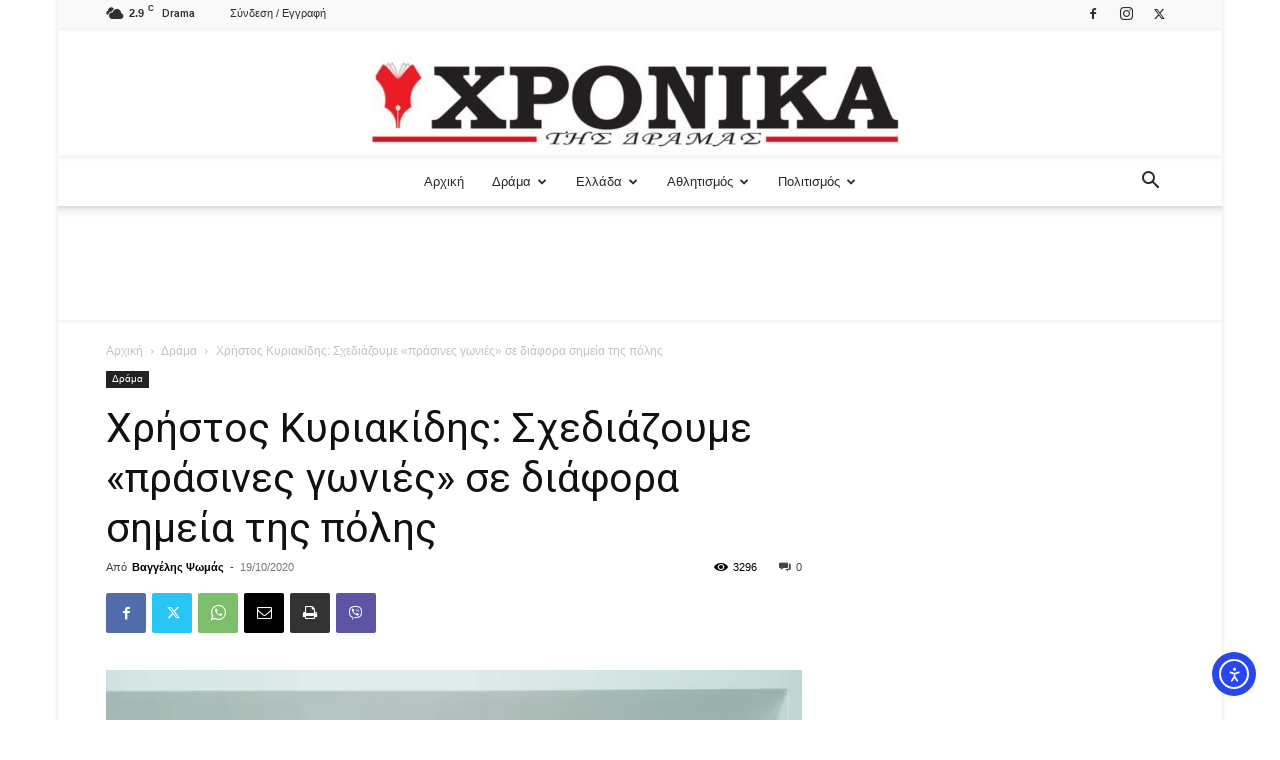

--- FILE ---
content_type: text/html; charset=UTF-8
request_url: https://xronikadramas.gr/christos-kyriakidis-schediazoyme-prasines-gonies-se-diafora-simeia-tis-polis/
body_size: 54197
content:
<!doctype html >
<!--[if IE 8]>    <html class="ie8" lang="en"> <![endif]-->
<!--[if IE 9]>    <html class="ie9" lang="en"> <![endif]-->
<!--[if gt IE 8]><!--> <html lang="el"> <!--<![endif]-->
<head>
    <title>Χρήστος Κυριακίδης: Σχεδιάζουμε «πράσινες γωνιές» σε διάφορα σημεία της πόλης - Χρονικά της Δράμας</title>
    <meta charset="UTF-8" />
    <meta name="viewport" content="width=device-width, initial-scale=1.0">
    <link rel="pingback" href="https://xronikadramas.gr/xmlrpc.php" />
    <script type="text/javascript">
/* <![CDATA[ */
(()=>{var e={};e.g=function(){if("object"==typeof globalThis)return globalThis;try{return this||new Function("return this")()}catch(e){if("object"==typeof window)return window}}(),function({ampUrl:n,isCustomizePreview:t,isAmpDevMode:r,noampQueryVarName:o,noampQueryVarValue:s,disabledStorageKey:i,mobileUserAgents:a,regexRegex:c}){if("undefined"==typeof sessionStorage)return;const d=new RegExp(c);if(!a.some((e=>{const n=e.match(d);return!(!n||!new RegExp(n[1],n[2]).test(navigator.userAgent))||navigator.userAgent.includes(e)})))return;e.g.addEventListener("DOMContentLoaded",(()=>{const e=document.getElementById("amp-mobile-version-switcher");if(!e)return;e.hidden=!1;const n=e.querySelector("a[href]");n&&n.addEventListener("click",(()=>{sessionStorage.removeItem(i)}))}));const g=r&&["paired-browsing-non-amp","paired-browsing-amp"].includes(window.name);if(sessionStorage.getItem(i)||t||g)return;const u=new URL(location.href),m=new URL(n);m.hash=u.hash,u.searchParams.has(o)&&s===u.searchParams.get(o)?sessionStorage.setItem(i,"1"):m.href!==u.href&&(window.stop(),location.replace(m.href))}({"ampUrl":"https:\/\/xronikadramas.gr\/christos-kyriakidis-schediazoyme-prasines-gonies-se-diafora-simeia-tis-polis\/?amp=1","noampQueryVarName":"noamp","noampQueryVarValue":"mobile","disabledStorageKey":"amp_mobile_redirect_disabled","mobileUserAgents":["Mobile","Android","Silk\/","Kindle","BlackBerry","Opera Mini","Opera Mobi"],"regexRegex":"^\\\/((?:.|\\n)+)\\\/([i]*)$","isCustomizePreview":false,"isAmpDevMode":false})})();
/* ]]> */
</script>
<style id="jetpack-boost-critical-css">@media all{ul{box-sizing:border-box}html :where(img[class*=wp-image-]){height:auto;max-width:100%}@font-face{font-display:swap;font-family:Roboto;font-stretch:100%;font-style:normal;font-weight:400;unicode-range:u+0460-052f,u+1c80-1c8a,u+20b4,u+2de0-2dff,u+a640-a69f,u+fe2e-fe2f}@font-face{font-display:swap;font-family:Roboto;font-stretch:100%;font-style:normal;font-weight:400;unicode-range:u+0301,u+0400-045f,u+0490-0491,u+04b0-04b1,u+2116}@font-face{font-display:swap;font-family:Roboto;font-stretch:100%;font-style:normal;font-weight:400;unicode-range:u+1f??}@font-face{font-display:swap;font-family:Roboto;font-stretch:100%;font-style:normal;font-weight:400;unicode-range:u+0370-0377,u+037a-037f,u+0384-038a,u+038c,u+038e-03a1,u+03a3-03ff}@font-face{font-display:swap;font-family:Roboto;font-stretch:100%;font-style:normal;font-weight:400;unicode-range:u+0001-000c,u+000e-001f,u+007f-009f,u+20dd-20e0,u+20e2-20e4,u+2150-218f,u+2190,u+2192,u+2194-2199,u+21af,u+21e6-21f0,u+21f3,u+2218-2219,u+2299,u+22c4-22c6,u+2300-243f,u+2440-244a,u+2460-24ff,u+25a0-27bf,u+28??,u+2921-2922,u+2981,u+29bf,u+29eb,u+2b??,u+4dc0-4dff,u+fff9-fffb,u+10140-1018e,u+10190-1019c,u+101a0,u+101d0-101fd,u+102e0-102fb,u+10e60-10e7e,u+1d2c0-1d2d3,u+1d2e0-1d37f,u+1f0??,u+1f100-1f1ad,u+1f1e6-1f1ff,u+1f30d-1f30f,u+1f315,u+1f31c,u+1f31e,u+1f320-1f32c,u+1f336,u+1f378,u+1f37d,u+1f382,u+1f393-1f39f,u+1f3a7-1f3a8,u+1f3ac-1f3af,u+1f3c2,u+1f3c4-1f3c6,u+1f3ca-1f3ce,u+1f3d4-1f3e0,u+1f3ed,u+1f3f1-1f3f3,u+1f3f5-1f3f7,u+1f408,u+1f415,u+1f41f,u+1f426,u+1f43f,u+1f441-1f442,u+1f444,u+1f446-1f449,u+1f44c-1f44e,u+1f453,u+1f46a,u+1f47d,u+1f4a3,u+1f4b0,u+1f4b3,u+1f4b9,u+1f4bb,u+1f4bf,u+1f4c8-1f4cb,u+1f4d6,u+1f4da,u+1f4df,u+1f4e3-1f4e6,u+1f4ea-1f4ed,u+1f4f7,u+1f4f9-1f4fb,u+1f4fd-1f4fe,u+1f503,u+1f507-1f50b,u+1f50d,u+1f512-1f513,u+1f53e-1f54a,u+1f54f-1f5fa,u+1f610,u+1f650-1f67f,u+1f687,u+1f68d,u+1f691,u+1f694,u+1f698,u+1f6ad,u+1f6b2,u+1f6b9-1f6ba,u+1f6bc,u+1f6c6-1f6cf,u+1f6d3-1f6d7,u+1f6e0-1f6ea,u+1f6f0-1f6f3,u+1f6f7-1f6fc,u+1f7??,u+1f800-1f80b,u+1f810-1f847,u+1f850-1f859,u+1f860-1f887,u+1f890-1f8ad,u+1f8b0-1f8bb,u+1f8c0-1f8c1,u+1f900-1f90b,u+1f93b,u+1f946,u+1f984,u+1f996,u+1f9e9,u+1fa00-1fa6f,u+1fa70-1fa7c,u+1fa80-1fa89,u+1fa8f-1fac6,u+1face-1fadc,u+1fadf-1fae9,u+1faf0-1faf8,u+1fb??}@font-face{font-display:swap;font-family:Roboto;font-stretch:100%;font-style:normal;font-weight:400;unicode-range:u+0102-0103,u+0110-0111,u+0128-0129,u+0168-0169,u+01a0-01a1,u+01af-01b0,u+0300-0301,u+0303-0304,u+0308-0309,u+0323,u+0329,u+1ea0-1ef9,u+20ab}@font-face{font-display:swap;font-family:Roboto;font-stretch:100%;font-style:normal;font-weight:400;unicode-range:u+0100-02ba,u+02bd-02c5,u+02c7-02cc,u+02ce-02d7,u+02dd-02ff,u+0304,u+0308,u+0329,u+1d00-1dbf,u+1e00-1e9f,u+1ef2-1eff,u+2020,u+20a0-20ab,u+20ad-20c0,u+2113,u+2c60-2c7f,u+a720-a7ff}@font-face{font-display:swap;font-family:Roboto;font-stretch:100%;font-style:normal;font-weight:400;unicode-range:u+00??,u+0131,u+0152-0153,u+02bb-02bc,u+02c6,u+02da,u+02dc,u+0304,u+0308,u+0329,u+2000-206f,u+20ac,u+2122,u+2191,u+2193,u+2212,u+2215,u+feff,u+fffd}@font-face{font-display:swap;font-family:Roboto;font-stretch:100%;font-style:normal;font-weight:500;unicode-range:u+0460-052f,u+1c80-1c8a,u+20b4,u+2de0-2dff,u+a640-a69f,u+fe2e-fe2f}@font-face{font-display:swap;font-family:Roboto;font-stretch:100%;font-style:normal;font-weight:500;unicode-range:u+0301,u+0400-045f,u+0490-0491,u+04b0-04b1,u+2116}@font-face{font-display:swap;font-family:Roboto;font-stretch:100%;font-style:normal;font-weight:500;unicode-range:u+1f??}@font-face{font-display:swap;font-family:Roboto;font-stretch:100%;font-style:normal;font-weight:500;unicode-range:u+0370-0377,u+037a-037f,u+0384-038a,u+038c,u+038e-03a1,u+03a3-03ff}@font-face{font-display:swap;font-family:Roboto;font-stretch:100%;font-style:normal;font-weight:500;unicode-range:u+0001-000c,u+000e-001f,u+007f-009f,u+20dd-20e0,u+20e2-20e4,u+2150-218f,u+2190,u+2192,u+2194-2199,u+21af,u+21e6-21f0,u+21f3,u+2218-2219,u+2299,u+22c4-22c6,u+2300-243f,u+2440-244a,u+2460-24ff,u+25a0-27bf,u+28??,u+2921-2922,u+2981,u+29bf,u+29eb,u+2b??,u+4dc0-4dff,u+fff9-fffb,u+10140-1018e,u+10190-1019c,u+101a0,u+101d0-101fd,u+102e0-102fb,u+10e60-10e7e,u+1d2c0-1d2d3,u+1d2e0-1d37f,u+1f0??,u+1f100-1f1ad,u+1f1e6-1f1ff,u+1f30d-1f30f,u+1f315,u+1f31c,u+1f31e,u+1f320-1f32c,u+1f336,u+1f378,u+1f37d,u+1f382,u+1f393-1f39f,u+1f3a7-1f3a8,u+1f3ac-1f3af,u+1f3c2,u+1f3c4-1f3c6,u+1f3ca-1f3ce,u+1f3d4-1f3e0,u+1f3ed,u+1f3f1-1f3f3,u+1f3f5-1f3f7,u+1f408,u+1f415,u+1f41f,u+1f426,u+1f43f,u+1f441-1f442,u+1f444,u+1f446-1f449,u+1f44c-1f44e,u+1f453,u+1f46a,u+1f47d,u+1f4a3,u+1f4b0,u+1f4b3,u+1f4b9,u+1f4bb,u+1f4bf,u+1f4c8-1f4cb,u+1f4d6,u+1f4da,u+1f4df,u+1f4e3-1f4e6,u+1f4ea-1f4ed,u+1f4f7,u+1f4f9-1f4fb,u+1f4fd-1f4fe,u+1f503,u+1f507-1f50b,u+1f50d,u+1f512-1f513,u+1f53e-1f54a,u+1f54f-1f5fa,u+1f610,u+1f650-1f67f,u+1f687,u+1f68d,u+1f691,u+1f694,u+1f698,u+1f6ad,u+1f6b2,u+1f6b9-1f6ba,u+1f6bc,u+1f6c6-1f6cf,u+1f6d3-1f6d7,u+1f6e0-1f6ea,u+1f6f0-1f6f3,u+1f6f7-1f6fc,u+1f7??,u+1f800-1f80b,u+1f810-1f847,u+1f850-1f859,u+1f860-1f887,u+1f890-1f8ad,u+1f8b0-1f8bb,u+1f8c0-1f8c1,u+1f900-1f90b,u+1f93b,u+1f946,u+1f984,u+1f996,u+1f9e9,u+1fa00-1fa6f,u+1fa70-1fa7c,u+1fa80-1fa89,u+1fa8f-1fac6,u+1face-1fadc,u+1fadf-1fae9,u+1faf0-1faf8,u+1fb??}@font-face{font-display:swap;font-family:Roboto;font-stretch:100%;font-style:normal;font-weight:500;unicode-range:u+0102-0103,u+0110-0111,u+0128-0129,u+0168-0169,u+01a0-01a1,u+01af-01b0,u+0300-0301,u+0303-0304,u+0308-0309,u+0323,u+0329,u+1ea0-1ef9,u+20ab}@font-face{font-display:swap;font-family:Roboto;font-stretch:100%;font-style:normal;font-weight:500;unicode-range:u+0100-02ba,u+02bd-02c5,u+02c7-02cc,u+02ce-02d7,u+02dd-02ff,u+0304,u+0308,u+0329,u+1d00-1dbf,u+1e00-1e9f,u+1ef2-1eff,u+2020,u+20a0-20ab,u+20ad-20c0,u+2113,u+2c60-2c7f,u+a720-a7ff}@font-face{font-display:swap;font-family:Roboto;font-stretch:100%;font-style:normal;font-weight:500;unicode-range:u+00??,u+0131,u+0152-0153,u+02bb-02bc,u+02c6,u+02da,u+02dc,u+0304,u+0308,u+0329,u+2000-206f,u+20ac,u+2122,u+2191,u+2193,u+2212,u+2215,u+feff,u+fffd}@font-face{font-display:swap;font-family:Roboto;font-stretch:100%;font-style:normal;font-weight:600;unicode-range:u+0460-052f,u+1c80-1c8a,u+20b4,u+2de0-2dff,u+a640-a69f,u+fe2e-fe2f}@font-face{font-display:swap;font-family:Roboto;font-stretch:100%;font-style:normal;font-weight:600;unicode-range:u+0301,u+0400-045f,u+0490-0491,u+04b0-04b1,u+2116}@font-face{font-display:swap;font-family:Roboto;font-stretch:100%;font-style:normal;font-weight:600;unicode-range:u+1f??}@font-face{font-display:swap;font-family:Roboto;font-stretch:100%;font-style:normal;font-weight:600;unicode-range:u+0370-0377,u+037a-037f,u+0384-038a,u+038c,u+038e-03a1,u+03a3-03ff}@font-face{font-display:swap;font-family:Roboto;font-stretch:100%;font-style:normal;font-weight:600;unicode-range:u+0001-000c,u+000e-001f,u+007f-009f,u+20dd-20e0,u+20e2-20e4,u+2150-218f,u+2190,u+2192,u+2194-2199,u+21af,u+21e6-21f0,u+21f3,u+2218-2219,u+2299,u+22c4-22c6,u+2300-243f,u+2440-244a,u+2460-24ff,u+25a0-27bf,u+28??,u+2921-2922,u+2981,u+29bf,u+29eb,u+2b??,u+4dc0-4dff,u+fff9-fffb,u+10140-1018e,u+10190-1019c,u+101a0,u+101d0-101fd,u+102e0-102fb,u+10e60-10e7e,u+1d2c0-1d2d3,u+1d2e0-1d37f,u+1f0??,u+1f100-1f1ad,u+1f1e6-1f1ff,u+1f30d-1f30f,u+1f315,u+1f31c,u+1f31e,u+1f320-1f32c,u+1f336,u+1f378,u+1f37d,u+1f382,u+1f393-1f39f,u+1f3a7-1f3a8,u+1f3ac-1f3af,u+1f3c2,u+1f3c4-1f3c6,u+1f3ca-1f3ce,u+1f3d4-1f3e0,u+1f3ed,u+1f3f1-1f3f3,u+1f3f5-1f3f7,u+1f408,u+1f415,u+1f41f,u+1f426,u+1f43f,u+1f441-1f442,u+1f444,u+1f446-1f449,u+1f44c-1f44e,u+1f453,u+1f46a,u+1f47d,u+1f4a3,u+1f4b0,u+1f4b3,u+1f4b9,u+1f4bb,u+1f4bf,u+1f4c8-1f4cb,u+1f4d6,u+1f4da,u+1f4df,u+1f4e3-1f4e6,u+1f4ea-1f4ed,u+1f4f7,u+1f4f9-1f4fb,u+1f4fd-1f4fe,u+1f503,u+1f507-1f50b,u+1f50d,u+1f512-1f513,u+1f53e-1f54a,u+1f54f-1f5fa,u+1f610,u+1f650-1f67f,u+1f687,u+1f68d,u+1f691,u+1f694,u+1f698,u+1f6ad,u+1f6b2,u+1f6b9-1f6ba,u+1f6bc,u+1f6c6-1f6cf,u+1f6d3-1f6d7,u+1f6e0-1f6ea,u+1f6f0-1f6f3,u+1f6f7-1f6fc,u+1f7??,u+1f800-1f80b,u+1f810-1f847,u+1f850-1f859,u+1f860-1f887,u+1f890-1f8ad,u+1f8b0-1f8bb,u+1f8c0-1f8c1,u+1f900-1f90b,u+1f93b,u+1f946,u+1f984,u+1f996,u+1f9e9,u+1fa00-1fa6f,u+1fa70-1fa7c,u+1fa80-1fa89,u+1fa8f-1fac6,u+1face-1fadc,u+1fadf-1fae9,u+1faf0-1faf8,u+1fb??}@font-face{font-display:swap;font-family:Roboto;font-stretch:100%;font-style:normal;font-weight:600;unicode-range:u+0102-0103,u+0110-0111,u+0128-0129,u+0168-0169,u+01a0-01a1,u+01af-01b0,u+0300-0301,u+0303-0304,u+0308-0309,u+0323,u+0329,u+1ea0-1ef9,u+20ab}@font-face{font-display:swap;font-family:Roboto;font-stretch:100%;font-style:normal;font-weight:600;unicode-range:u+0100-02ba,u+02bd-02c5,u+02c7-02cc,u+02ce-02d7,u+02dd-02ff,u+0304,u+0308,u+0329,u+1d00-1dbf,u+1e00-1e9f,u+1ef2-1eff,u+2020,u+20a0-20ab,u+20ad-20c0,u+2113,u+2c60-2c7f,u+a720-a7ff}@font-face{font-display:swap;font-family:Roboto;font-stretch:100%;font-style:normal;font-weight:600;unicode-range:u+00??,u+0131,u+0152-0153,u+02bb-02bc,u+02c6,u+02da,u+02dc,u+0304,u+0308,u+0329,u+2000-206f,u+20ac,u+2122,u+2191,u+2193,u+2212,u+2215,u+feff,u+fffd}@font-face{font-display:swap;font-family:Roboto;font-stretch:100%;font-style:normal;font-weight:700;unicode-range:u+0460-052f,u+1c80-1c8a,u+20b4,u+2de0-2dff,u+a640-a69f,u+fe2e-fe2f}@font-face{font-display:swap;font-family:Roboto;font-stretch:100%;font-style:normal;font-weight:700;unicode-range:u+0301,u+0400-045f,u+0490-0491,u+04b0-04b1,u+2116}@font-face{font-display:swap;font-family:Roboto;font-stretch:100%;font-style:normal;font-weight:700;unicode-range:u+1f??}@font-face{font-display:swap;font-family:Roboto;font-stretch:100%;font-style:normal;font-weight:700;unicode-range:u+0370-0377,u+037a-037f,u+0384-038a,u+038c,u+038e-03a1,u+03a3-03ff}@font-face{font-display:swap;font-family:Roboto;font-stretch:100%;font-style:normal;font-weight:700;unicode-range:u+0001-000c,u+000e-001f,u+007f-009f,u+20dd-20e0,u+20e2-20e4,u+2150-218f,u+2190,u+2192,u+2194-2199,u+21af,u+21e6-21f0,u+21f3,u+2218-2219,u+2299,u+22c4-22c6,u+2300-243f,u+2440-244a,u+2460-24ff,u+25a0-27bf,u+28??,u+2921-2922,u+2981,u+29bf,u+29eb,u+2b??,u+4dc0-4dff,u+fff9-fffb,u+10140-1018e,u+10190-1019c,u+101a0,u+101d0-101fd,u+102e0-102fb,u+10e60-10e7e,u+1d2c0-1d2d3,u+1d2e0-1d37f,u+1f0??,u+1f100-1f1ad,u+1f1e6-1f1ff,u+1f30d-1f30f,u+1f315,u+1f31c,u+1f31e,u+1f320-1f32c,u+1f336,u+1f378,u+1f37d,u+1f382,u+1f393-1f39f,u+1f3a7-1f3a8,u+1f3ac-1f3af,u+1f3c2,u+1f3c4-1f3c6,u+1f3ca-1f3ce,u+1f3d4-1f3e0,u+1f3ed,u+1f3f1-1f3f3,u+1f3f5-1f3f7,u+1f408,u+1f415,u+1f41f,u+1f426,u+1f43f,u+1f441-1f442,u+1f444,u+1f446-1f449,u+1f44c-1f44e,u+1f453,u+1f46a,u+1f47d,u+1f4a3,u+1f4b0,u+1f4b3,u+1f4b9,u+1f4bb,u+1f4bf,u+1f4c8-1f4cb,u+1f4d6,u+1f4da,u+1f4df,u+1f4e3-1f4e6,u+1f4ea-1f4ed,u+1f4f7,u+1f4f9-1f4fb,u+1f4fd-1f4fe,u+1f503,u+1f507-1f50b,u+1f50d,u+1f512-1f513,u+1f53e-1f54a,u+1f54f-1f5fa,u+1f610,u+1f650-1f67f,u+1f687,u+1f68d,u+1f691,u+1f694,u+1f698,u+1f6ad,u+1f6b2,u+1f6b9-1f6ba,u+1f6bc,u+1f6c6-1f6cf,u+1f6d3-1f6d7,u+1f6e0-1f6ea,u+1f6f0-1f6f3,u+1f6f7-1f6fc,u+1f7??,u+1f800-1f80b,u+1f810-1f847,u+1f850-1f859,u+1f860-1f887,u+1f890-1f8ad,u+1f8b0-1f8bb,u+1f8c0-1f8c1,u+1f900-1f90b,u+1f93b,u+1f946,u+1f984,u+1f996,u+1f9e9,u+1fa00-1fa6f,u+1fa70-1fa7c,u+1fa80-1fa89,u+1fa8f-1fac6,u+1face-1fadc,u+1fadf-1fae9,u+1faf0-1faf8,u+1fb??}@font-face{font-display:swap;font-family:Roboto;font-stretch:100%;font-style:normal;font-weight:700;unicode-range:u+0102-0103,u+0110-0111,u+0128-0129,u+0168-0169,u+01a0-01a1,u+01af-01b0,u+0300-0301,u+0303-0304,u+0308-0309,u+0323,u+0329,u+1ea0-1ef9,u+20ab}@font-face{font-display:swap;font-family:Roboto;font-stretch:100%;font-style:normal;font-weight:700;unicode-range:u+0100-02ba,u+02bd-02c5,u+02c7-02cc,u+02ce-02d7,u+02dd-02ff,u+0304,u+0308,u+0329,u+1d00-1dbf,u+1e00-1e9f,u+1ef2-1eff,u+2020,u+20a0-20ab,u+20ad-20c0,u+2113,u+2c60-2c7f,u+a720-a7ff}@font-face{font-display:swap;font-family:Roboto;font-stretch:100%;font-style:normal;font-weight:700;unicode-range:u+00??,u+0131,u+0152-0153,u+02bb-02bc,u+02c6,u+02da,u+02dc,u+0304,u+0308,u+0329,u+2000-206f,u+20ac,u+2122,u+2191,u+2193,u+2212,u+2215,u+feff,u+fffd}.clearfix:after,.clearfix:before{display:table;content:"";line-height:0}.clearfix:after{clear:both}:root{--td_theme_color:#4db2ec;--td_black:#222;--td_text_color:#111;--td_default_google_font_1:"Open Sans","Open Sans Regular",sans-serif;--td_default_google_font_2:"Roboto",sans-serif}.clearfix:after,.clearfix:before{display:table;content:"";line-height:0}.clearfix:after{clear:both}html{font-family:sans-serif;-ms-text-size-adjust:100%;-webkit-text-size-adjust:100%}body{margin:0}article,header{display:block}a{background-color:#fff0}strong{font-weight:700}img{border:0}input{color:inherit;font:inherit;margin:0}html input[type=button],input[type=submit]{-webkit-appearance:button}input{line-height:normal}*{-webkit-box-sizing:border-box;-moz-box-sizing:border-box;box-sizing:border-box}:after,:before{-webkit-box-sizing:border-box;-moz-box-sizing:border-box;box-sizing:border-box}img{max-width:100%;height:auto}.td-main-content-wrap{background-color:#fff}.td-page-meta{display:none}.td-container{width:1068px;margin-right:auto;margin-left:auto}.td-container:after,.td-container:before{display:table;content:"";line-height:0}.td-container:after{clear:both}.td-pb-row{margin-right:-24px;margin-left:-24px;position:relative}.td-pb-row:after,.td-pb-row:before{display:table;content:""}.td-pb-row:after{clear:both}.td-pb-row [class*=td-pb-span]{display:block;min-height:1px;float:left;padding-right:24px;padding-left:24px;position:relative}@media (min-width:1019px) and (max-width:1140px){.td-pb-row [class*=td-pb-span]{padding-right:20px;padding-left:20px}}@media (min-width:768px) and (max-width:1018px){.td-pb-row [class*=td-pb-span]{padding-right:14px;padding-left:14px}}@media (max-width:767px){.td-pb-row [class*=td-pb-span]{padding-right:0;padding-left:0;float:none;width:100%}}.td-ss-main-sidebar{-webkit-backface-visibility:hidden;-webkit-perspective:1000}.td-pb-span4{width:33.33333333%}.td-pb-span8{width:66.66666667%}@media (min-width:1019px) and (max-width:1140px){.td-container{width:980px}.td-pb-row{margin-right:-20px;margin-left:-20px}}@media (min-width:768px) and (max-width:1018px){.td-container{width:740px}.td-pb-row{margin-right:-14px;margin-left:-14px}}@media (max-width:767px){.td-container{width:100%;padding-left:20px;padding-right:20px}.td-pb-row{width:100%;margin-left:0;margin-right:0}}.td-header-wrap{position:relative;z-index:2000}.td-header-row{font-family:var(--td_default_google_font_1,"Open Sans","Open Sans Regular",sans-serif)}.td-header-row:after,.td-header-row:before{display:table;content:""}.td-header-row:after{clear:both}.td-header-row [class*=td-header-sp]{display:block;min-height:1px;float:left;padding-right:24px;padding-left:24px}@media (min-width:1019px) and (max-width:1140px){.td-header-row [class*=td-header-sp]{padding-right:20px;padding-left:20px}}@media (min-width:768px) and (max-width:1018px){.td-header-row [class*=td-header-sp]{padding-right:14px;padding-left:14px}}@media (max-width:767px){.td-header-row [class*=td-header-sp]{padding-right:0;padding-left:0;float:none;width:100%}}.td-header-gradient:before{content:"";background:#fff0 url([data-uri]);width:100%;height:12px;position:absolute;left:0;bottom:-12px;z-index:1}@media (max-width:767px){#td-header-search-button{display:none}}#td-header-search-button-mob{display:none}@media (max-width:767px){#td-header-search-button-mob{display:block}}@media (min-width:768px){.td-drop-down-search .td-search-form{margin:20px}}.td-header-wrap .td-drop-down-search{position:absolute;top:100%;right:0;visibility:hidden;opacity:0;transform:translate3d(0,20px,0);-webkit-transform:translate3d(0,20px,0);background-color:#fff;-webkit-box-shadow:0 2px 6px rgb(0 0 0/.2);box-shadow:0 2px 6px rgb(0 0 0/.2);border-top:0;width:342px}.td-header-wrap .td-drop-down-search .btn{position:absolute;height:32px;min-width:67px;line-height:17px;padding:7px 15px 8px;text-shadow:none;vertical-align:top;right:20px;margin:0!important}.td-header-wrap .td-drop-down-search:before{position:absolute;top:-9px;right:19px;display:block;content:"";width:0;height:0;border-style:solid;border-width:0 5.5px 6px 5.5px;border-color:#fff0 #fff0 var(--td_theme_color,#4db2ec) #fff0}.td-header-wrap .td-drop-down-search:after{position:absolute;top:-3px;display:block;content:"";right:0;left:0;margin:0 auto;width:100%;height:3px;background-color:var(--td_theme_color,#4db2ec)}.td-header-wrap #td-header-search{width:235px;height:32px;margin:0;border-right:0;line-height:17px;border-color:#eaeaea!important}@media (max-width:767px){.td-header-wrap #td-header-search{width:91%;font-size:16px}}.td-header-wrap .td-post-category{z-index:2;position:relative}.td-banner-wrap-full{position:relative}.td-header-menu-wrap-full{z-index:9998;position:relative}@media (max-width:767px){.td-header-wrap .td-header-main-menu,.td-header-wrap .td-header-menu-wrap,.td-header-wrap .td-header-menu-wrap-full{background-color:var(--td_mobile_menu_color,#222)!important;height:54px!important}.header-search-wrap .td-icon-search{color:var(--td_mobile_icons_color,#fff)!important}}.td-header-wrap .td-header-menu-wrap-full{background-color:#fff}.td-header-main-menu{position:relative;z-index:999;padding-right:48px}@media (max-width:767px){.td-header-main-menu{padding-right:64px;padding-left:2px}}.sf-menu,.sf-menu li,.sf-menu ul{margin:0;list-style:none}@media (max-width:767px){.sf-menu{display:none}}.sf-menu ul{position:absolute;top:-999em;width:10em}.sf-menu ul li{width:100%}.sf-menu li{float:left;position:relative}.sf-menu .td-menu-item>a{display:block;position:relative}.sf-menu>li>a{padding:0 14px;line-height:48px;font-size:14px;color:#000;font-weight:700;text-transform:uppercase;-webkit-backface-visibility:hidden}@media (min-width:768px) and (max-width:1018px){.sf-menu>li>a{padding:0 9px;font-size:11px}}.sf-menu>li>a:after{background-color:#fff0;content:"";width:0;height:3px;position:absolute;bottom:0;left:0;right:0;margin:0 auto;-webkit-transform:translate3d(0,0,0);transform:translate3d(0,0,0)}#td-header-menu{display:inline-block;vertical-align:top}.sf-menu ul{background-color:#fff}.sf-menu .sub-menu{-webkit-backface-visibility:hidden}.header-search-wrap{position:absolute;top:0;right:0;z-index:999}.header-search-wrap .td-icon-search{display:inline-block;font-size:19px;width:48px;line-height:48px;text-align:center}@media (min-width:768px) and (max-width:1018px){.header-search-wrap .td-icon-search{font-size:15px}}@media (max-width:767px){.header-search-wrap .td-icon-search{height:54px;width:54px;line-height:54px;font-size:22px;margin-right:2px}}#td-outer-wrap{overflow:hidden}@media (max-width:767px){#td-outer-wrap{margin:auto;width:100%;-webkit-transform-origin:50% 200px 0;transform-origin:50% 200px 0}}#td-top-mobile-toggle{display:none}@media (max-width:767px){#td-top-mobile-toggle{display:inline-block;position:relative}}#td-top-mobile-toggle a{display:inline-block}#td-top-mobile-toggle i{font-size:27px;width:64px;line-height:54px;height:54px;display:inline-block;padding-top:1px;color:var(--td_mobile_icons_color,#fff)}.td-menu-background{background-repeat:var(--td_mobile_background_repeat,no-repeat);background-size:var(--td_mobile_background_size,cover);background-position:var(--td_mobile_background_size,center top);position:fixed;top:0;display:block;width:100%;height:113%;z-index:9999;visibility:hidden;transform:translate3d(-100%,0,0);-webkit-transform:translate3d(-100%,0,0)}.td-menu-background:before{content:"";width:100%;height:100%;position:absolute;top:0;left:0;opacity:.98;background:#313b45;background:-webkit-gradient(left top,left bottom,color-stop(0,var(--td_mobile_gradient_one_mob,#313b45)),color-stop(100%,var(--td_mobile_gradient_two_mob,#3393b8)));background:linear-gradient(to bottom,var(--td_mobile_gradient_one_mob,#313b45) 0,var(--td_mobile_gradient_two_mob,#3393b8) 100%)}#td-mobile-nav{padding:0;position:fixed;width:100%;height:calc(100% + 1px);top:0;z-index:9999;visibility:hidden;transform:translate3d(-99%,0,0);-webkit-transform:translate3d(-99%,0,0);left:-1%;font-family:-apple-system,".SFNSText-Regular","San Francisco",Roboto,"Segoe UI","Helvetica Neue","Lucida Grande",sans-serif}#td-mobile-nav .td_display_err{text-align:center;color:var(--td_mobile_text_color,#fff);border:none;-webkit-box-shadow:0 0 8px rgb(0 0 0/.16);box-shadow:0 0 8px rgb(0 0 0/.16);margin:-9px -30px 24px;font-size:14px;border-radius:0;padding:12px;position:relative;background-color:rgb(255 255 255/.06);display:none}#td-mobile-nav input:invalid{box-shadow:none!important}#td-mobile-nav{height:1px;overflow:hidden}#td-mobile-nav .td-menu-socials{padding:0 65px 0 20px;overflow:hidden;height:60px}#td-mobile-nav .td-social-icon-wrap{margin:20px 5px 0 0;display:inline-block}#td-mobile-nav .td-social-icon-wrap i{border:none;background-color:#fff0;font-size:14px;width:40px;height:40px;line-height:38px;color:var(--td_mobile_text_color,#fff);vertical-align:middle}#td-mobile-nav .td-social-icon-wrap .td-icon-instagram{font-size:16px}.td-mobile-close{position:absolute;right:1px;top:0;z-index:1000}.td-mobile-close .td-icon-close-mobile{height:70px;width:70px;line-height:70px;font-size:21px;color:var(--td_mobile_text_color,#fff);top:4px;position:relative}.td-mobile-content{padding:20px 20px 0}.td-mobile-container{padding-bottom:20px;position:relative}.td-mobile-content ul{list-style:none;margin:0;padding:0}.td-mobile-content li{float:none;margin-left:0;-webkit-touch-callout:none}.td-mobile-content li a{display:block;line-height:21px;font-size:21px;color:var(--td_mobile_text_color,#fff);margin-left:0;padding:12px 30px 12px 12px;font-weight:700}.td-mobile-content .td-icon-menu-right{display:none;position:absolute;top:10px;right:-4px;z-index:1000;font-size:14px;padding:6px 12px;float:right;color:var(--td_mobile_text_color,#fff);-webkit-transform-origin:50% 48%0;transform-origin:50% 48%0;transform:rotate(-90deg);-webkit-transform:rotate(-90deg)}.td-mobile-content .td-icon-menu-right:before{content:""}.td-mobile-content .sub-menu{max-height:0;overflow:hidden;opacity:0}.td-mobile-content .sub-menu a{padding:9px 26px 9px 36px!important;line-height:19px;font-size:16px;font-weight:400}.td-mobile-content .menu-item-has-children a{width:100%;z-index:1}.td-mobile-container{opacity:1}#td-mobile-nav .td-login-animation{opacity:0;position:absolute;top:0;width:100%}#td-mobile-nav .td-login-animation .td-login-inputs{height:76px}.td-search-wrap-mob{padding:0;position:absolute;width:100%;height:auto;top:0;text-align:center;z-index:9999;visibility:hidden;color:var(--td_mobile_text_color,#fff);font-family:-apple-system,".SFNSText-Regular","San Francisco",Roboto,"Segoe UI","Helvetica Neue","Lucida Grande",sans-serif}.td-search-wrap-mob .td-drop-down-search{opacity:0;visibility:hidden;-webkit-backface-visibility:hidden;position:relative}.td-search-wrap-mob #td-header-search-mob{color:var(--td_mobile_text_color,#fff);font-weight:700;font-size:26px;height:40px;line-height:36px;border:0;background:#fff0;outline:0;margin:8px 0;padding:0;text-align:center}.td-search-wrap-mob .td-search-input{margin:0 5%;position:relative}.td-search-wrap-mob .td-search-input span{opacity:.8;font-size:12px}.td-search-wrap-mob .td-search-input:after,.td-search-wrap-mob .td-search-input:before{content:"";position:absolute;display:block;width:100%;height:1px;background-color:var(--td_mobile_text_color,#fff);bottom:0;left:0;opacity:.2}.td-search-wrap-mob .td-search-input:after{opacity:.8;transform:scaleX(0);-webkit-transform:scaleX(0)}.td-search-wrap-mob .td-search-form{margin-bottom:30px}.td-search-background{background-repeat:no-repeat;background-size:cover;background-position:center top;position:fixed;top:0;display:block;width:100%;height:113%;z-index:9999;transform:translate3d(100%,0,0);-webkit-transform:translate3d(100%,0,0);visibility:hidden}.td-search-background:before{content:"";width:100%;height:100%;position:absolute;top:0;left:0;opacity:.98;background:#313b45;background:-webkit-gradient(left top,left bottom,color-stop(0,var(--td_mobile_gradient_one_mob,#313b45)),color-stop(100%,var(--td_mobile_gradient_two_mob,#3393b8)));background:linear-gradient(to bottom,var(--td_mobile_gradient_one_mob,#313b45) 0,var(--td_mobile_gradient_two_mob,#3393b8) 100%)}.td-search-close{text-align:right;z-index:1000}.td-search-close .td-icon-close-mobile{height:70px;width:70px;line-height:70px;font-size:21px;color:var(--td_mobile_text_color,#fff);position:relative;top:4px;right:0}#td-mobile-nav label{position:absolute;top:26px;left:10px;font-size:17px;color:var(--td_mobile_text_color,#fff);opacity:.6}.td-login-inputs{position:relative}body{font-family:Verdana,BlinkMacSystemFont,-apple-system,"Segoe UI",Roboto,Oxygen,Ubuntu,Cantarell,"Open Sans","Helvetica Neue",sans-serif;font-size:14px;line-height:21px}p{margin-top:0;margin-bottom:21px}a{color:var(--td_theme_color,#4db2ec);text-decoration:none}ul{padding:0}ul li{line-height:24px;margin-left:21px}h1,h3{font-family:var(--td_default_google_font_2,"Roboto",sans-serif);color:var(--td_text_color,#111);font-weight:400;margin:6px 0}h3>a{color:var(--td_text_color,#111)}h1{font-size:32px;line-height:40px;margin-top:33px;margin-bottom:23px}h3{font-size:22px;line-height:30px;margin-top:27px;margin-bottom:17px}input[type=submit]{font-family:var(--td_default_google_font_2,"Roboto",sans-serif);font-size:13px;background-color:var(--td_black,#222);border-radius:0;color:#fff;border:none;padding:8px 15px;font-weight:500}input[type=text]{font-size:12px;line-height:21px;color:#444;border:1px solid #e1e1e1;width:100%;max-width:100%;height:34px;padding:3px 9px}@media (max-width:767px){input[type=text]{font-size:16px}}input[type=password]{width:100%;position:relative;top:0;display:inline-table;vertical-align:middle;font-size:12px;line-height:21px;color:#444;border:1px solid #ccc;max-width:100%;height:34px;padding:3px 9px;margin-bottom:10px}@media (max-width:767px){input[type=password]{font-size:16px}}.tagdiv-type{font-size:15px;line-height:1.74;color:#222}.tagdiv-type img{margin-bottom:21px}.tagdiv-type p{margin-bottom:26px}@media (max-width:767px){.alignleft{float:none!important}}.alignleft{float:left;margin-top:6px;margin-right:24px!important;margin-bottom:6px!important;margin-left:0}@media (min-width:1019px) and (max-width:1140px){.alignleft{max-width:312px;margin-right:21px}}@media (min-width:768px) and (max-width:1018px){.alignleft{max-width:220px;margin-right:21px}}@media (max-width:767px){.alignleft{text-align:center;margin-left:auto!important;margin-right:auto!important;max-width:100%;margin-bottom:21px}}.entry-title{word-wrap:break-word}.td-module-thumb{position:relative;margin-bottom:13px}.td-module-thumb .entry-thumb{display:block}.td-module-meta-info{font-family:var(--td_default_google_font_1,"Open Sans","Open Sans Regular",sans-serif);font-size:11px;margin-bottom:7px;line-height:1;min-height:17px}.td-post-author-name{font-weight:700;display:inline-block;position:relative;top:2px}.td-post-author-name a{color:#000}.td-post-author-name div{display:inline;margin-right:2px}.td-post-date{color:#767676;display:inline-block;position:relative;top:2px}.td-post-category{font-family:var(--td_default_google_font_1,"Open Sans","Open Sans Regular",sans-serif);font-size:10px;font-weight:600;line-height:1;background-color:var(--td_black,#222);color:#fff;margin-right:5px;padding:3px 6px 4px;display:block;vertical-align:top}.td-module-image{position:relative}.td-module-image .td-post-category{position:absolute;bottom:0}.td-main-content-wrap{padding-bottom:40px}@media (max-width:767px){.td-main-content-wrap{padding-bottom:26px}}.td-ss-main-sidebar{perspective:unset!important}.td-crumb-container{min-height:35px;margin-bottom:9px;padding-top:21px}@media (min-width:768px) and (max-width:1018px){.td-crumb-container{padding-top:16px}}@media (max-width:767px){.td-crumb-container{padding-top:11px}}@media (max-width:767px){.single-post .td-bred-no-url-last{display:none}}.entry-crumbs{font-family:var(--td_default_google_font_1,"Open Sans","Open Sans Regular",sans-serif);font-size:12px;color:#c3c3c3;line-height:18px;padding-top:1px;padding-bottom:2px}.entry-crumbs a{color:#c3c3c3}.entry-crumbs .td-bread-sep{font-size:8px;margin:0 5px}.td-category{list-style:none;font-family:var(--td_default_google_font_1,"Open Sans","Open Sans Regular",sans-serif);font-size:10px;margin-top:0;margin-bottom:10px;line-height:1}.td-category li{display:inline-block;margin:0 5px 5px 0;line-height:1}.td-category a{color:#fff;background-color:var(--td_black,#222);padding:3px 6px 4px 6px;white-space:nowrap;display:inline-block}@media (max-width:767px){.single .td-category{margin-bottom:0}}.post{background-color:var(--td_container_transparent,#fff)}.post header .entry-title{margin-top:0;margin-bottom:7px;word-wrap:break-word;font-size:41px;line-height:50px}@media (max-width:1018px){.post header .entry-title{font-size:32px;line-height:36px}}@media (max-width:767px){.post header .entry-title{margin-top:3px;margin-bottom:9px}}.td-post-sub-title{font-family:var(--td_default_google_font_1,"Open Sans","Open Sans Regular",sans-serif);font-size:16px;font-style:italic;font-weight:300;line-height:24px;color:#999;margin:9px 0 14px 0}@media (max-width:767px){.td-post-sub-title{margin:0 0 16px}}header .td-module-meta-info{margin-bottom:16px}header .td-post-author-name{font-weight:400;color:#444;float:left}header .td-post-author-name a{font-weight:700;margin-right:3px}header .td-post-date{margin-left:4px;color:#767676;float:left}header .td-post-views{float:right;margin-right:22px}header .td-post-views span{line-height:15px;vertical-align:top}header .td-icon-views{position:relative;line-height:17px;font-size:14px;margin-right:5px}header .td-post-comments{float:right;position:relative;top:2px}header .td-post-comments a{color:#444}header .td-post-comments i{vertical-align:middle}header .td-icon-comments{margin-right:5px;font-size:9px}.td-next-prev-separator{display:none}.td-author-name{font-family:var(--td_default_google_font_1,"Open Sans","Open Sans Regular",sans-serif);font-size:15px;line-height:21px;font-weight:700;margin:7px 0 8px 0}.td-author-name a{color:#222}.td-post-featured-image{position:relative}.td-post-featured-image img{display:block;margin-bottom:26px;width:100%}.td-post-content{margin-top:21px;padding-bottom:16px}@media (max-width:767px){.td-post-content{margin-top:16px}}.td-post-content p{word-wrap:break-word}.td-post-content img{display:block}.td-post-template-default .td-post-title .td-post-comments{margin-left:22px}.td-post-template-default .td-post-title div.td-post-views{margin-right:0}@media (max-width:1018px){.td-post-template-default .td-post-header header .entry-title{font-size:32px;line-height:36px}}.td-post-template-default .td-post-featured-image img{width:auto}#cancel-comment-reply-link{font-size:12px;font-weight:400;color:var(--td_text_color,#111);margin-left:10px}.comment-form .td-warning-author,.comment-form .td-warning-captcha,.comment-form .td-warning-captcha-score,.comment-form .td-warning-comment,.comment-form .td-warning-email,.comment-form .td-warning-email-error{display:none}@font-face{font-family:newspaper;font-weight:400;font-style:normal;font-display:swap}[class*=" td-icon-"]:before,[class^=td-icon-]:before{font-family:newspaper;speak:none;font-style:normal;font-weight:400;font-variant:normal;text-transform:none;line-height:1;text-align:center;-webkit-font-smoothing:antialiased;-moz-osx-font-smoothing:grayscale}[class*=td-icon-]{line-height:1;text-align:center;display:inline-block}.td-icon-right:before{content:""}.td-icon-views:before{content:""}.td-icon-menu-up:before{content:""}.td-icon-search:before{content:""}.td-icon-menu-left:before{content:""}.td-icon-menu-right:before{content:""}.td-icon-mail:before{content:""}.td-icon-facebook:before{content:""}.td-icon-instagram:before{content:""}.td-icon-twitter:before{content:""}.td-icon-read-down:before{content:""}.td-icon-comments:before{content:""}.td-icon-mobile:before{content:""}.td-icon-whatsapp:before{content:""}.td-icon-close-mobile:before{content:""}.td-icon-modal-back:before{content:""}.td-icon-print:before{content:""}.td-icon-viber:before{content:""}.td-icon-plus:before{content:""}.clearfix:after,.clearfix:before{display:table;content:"";line-height:0}.clearfix:after{clear:both}#td-mobile-nav .td-menu-login-section{list-style:none;position:relative;margin-top:20px}#td-mobile-nav .td-menu-login-section a{color:var(--td_mobile_text_color,#fff)}#td-mobile-nav .td-guest-wrap{height:40px;text-align:center}#td-mobile-nav .td-guest-wrap .td-menu-login{display:inline-block;font-size:20px;font-weight:700;color:#fff;vertical-align:middle}#td-mobile-nav .td-register-section{position:absolute;top:0;color:var(--td_mobile_text_color,#fff);width:100%;z-index:-1}#td-mobile-nav .td-register-section a{color:var(--td_mobile_text_color,#fff)}#td-mobile-nav .td-register-section .td-icon-read-down{font-size:23px;transform:rotate(90deg);-webkit-transform:rotate(90deg);line-height:74px;width:74px}#td-mobile-nav .td-register-section .td-login-input{color:var(--td_mobile_text_color,#fff);font-weight:400;font-size:17px;height:40px;line-height:40px;border:0;background:#fff0;outline:0;margin:18px 0;position:relative;border-bottom:1px solid var(--td_mobile_text_color,rgb(255 255 255/.2));border-radius:0;box-shadow:none}#td-mobile-nav .td-register-section .td-login-form-wrap{padding:0 30px}#td-mobile-nav .td-register-section .td-login-button{display:block;text-align:center;width:100%;text-transform:uppercase;line-height:50px;color:var(--td_mobile_button_color_mob,#000);border:none;-webkit-box-shadow:0 0 8px rgb(0 0 0/.36);box-shadow:0 0 8px rgb(0 0 0/.36);margin:17px 0 15px;font-size:17px;border-radius:0;background-color:var(--td_mobile_button_background_mob,#fff);opacity:.8;text-shadow:none}#td-mobile-nav .td-register-section .td-login-info-text{text-align:center;margin-bottom:20px}#td-mobile-nav .td-login-title{position:absolute;top:0;padding:0 50px;text-align:center;line-height:74px;text-transform:uppercase;width:100%;font-size:17px;height:74px;overflow:hidden;z-index:-1}#td-mobile-nav .td-login-panel-title{text-align:center;font-size:16px;padding:30px 10px}#td-mobile-nav .td-login-panel-title span{display:inline-block;font-size:28px;font-weight:700;width:100%;margin-bottom:10px}.td_block_wrap{margin-bottom:48px;position:relative;clear:both}@media (max-width:767px){.td_block_wrap{margin-bottom:32px}}.td_block_wrap .td-next-prev-wrap{margin-top:20px}@media (max-width:767px){.td_block_wrap .td-next-prev-wrap{margin-bottom:0}}.td_with_ajax_pagination{transform:translate3d(0,0,0);-webkit-transform:translate3d(0,0,0);overflow:hidden}.td-next-prev-wrap{position:relative;clear:both}.td-next-prev-wrap a{display:inline-block;margin-right:7px;width:25px;height:25px;border:1px solid #dcdcdc;line-height:24px;text-align:center;vertical-align:middle;font-size:7px;color:#b7b7b7}.td-next-prev-wrap .ajax-page-disabled{opacity:.5}.td-next-prev-wrap .td-ajax-next-page{padding-left:2px}.td-next-prev-wrap .td-ajax-prev-page{padding-right:1px}@-moz-document url-prefix(){.td-next-prev-wrap a{line-height:23px}}@font-face{font-family:newspaper-icons;font-weight:400;font-style:normal;font-display:swap}[class^=td-icons]:before{font-family:newspaper-icons;speak:none;font-style:normal;font-weight:400;font-variant:normal;text-transform:none;line-height:1;text-align:center;-webkit-font-smoothing:antialiased;-moz-osx-font-smoothing:grayscale}[class*=td-icons]{line-height:1;text-align:center;display:inline-block}.clear-sky-n:before{content:"";display:none}.mfp-hide{display:none!important}.white-popup-block{position:relative;margin:0 auto;max-width:500px;min-height:500px;font-family:var(--td_default_google_font_1,"Open Sans","Open Sans Regular",sans-serif);text-align:center;color:#fff;vertical-align:top;-webkit-box-shadow:0 0 20px 0 rgb(0 0 0/.2);box-shadow:0 0 20px 0 rgb(0 0 0/.2);padding:0 0 24px;overflow:hidden}.white-popup-block:after{content:"";width:100%;height:100%;position:absolute;top:0;left:0;display:block;background:var(--td_login_gradient_one,rgb(0 69 130/.8));background:-webkit-gradient(left bottom,right top,color-stop(0,var(--td_login_gradient_one,rgb(0 69 130/.8))),color-stop(100%,var(--td_login_gradient_two,rgb(38 134 146/.8))));background:linear-gradient(45deg,var(--td_login_gradient_one,rgb(0 69 130/.8)) 0,var(--td_login_gradient_two,rgb(38 134 146/.8)) 100%);z-index:-2}.white-popup-block:before{content:"";width:100%;height:100%;position:absolute;top:0;left:0;display:block;background-repeat:var(--td_login_background_repeat,no-repeat);background-size:var(--td_login_background_size,cover);background-position:var(--td_login_background_position,top);opacity:var(--td_login_background_opacity,1);z-index:-3}#login_pass,#login_pass-mob{display:none!important}.td-header-rec-wrap{position:relative;min-height:90px}@media (min-width:768px) and (max-width:1018px){.td-header-rec-wrap{min-height:60px}}@media (max-width:767px){.td-header-rec-wrap{margin-left:auto;margin-right:auto;display:table;min-height:0!important}}.td-header-sp-recs{padding:0!important;width:728px;position:relative;min-height:0!important}@media (min-width:768px) and (max-width:1018px){.td-header-sp-recs{width:470px}}@media (max-width:767px){.td-header-sp-recs{width:100%}}.td-container-wrap{background-color:var(--td_container_transparent,#fff);margin-left:auto;margin-right:auto}.td-boxed-layout .td-container-wrap{width:1164px}@media (max-width:1180px){.td-boxed-layout .td-container-wrap{width:100%}}.td-scroll-up{position:fixed;bottom:4px;right:5px;z-index:9999}.td-scroll-up[data-style=style1]{display:none;width:40px;height:40px;background-color:var(--td_theme_color,#4db2ec);transform:translate3d(0,70px,0)}.td-scroll-up[data-style=style1] .td-icon-menu-up{position:relative;color:#fff;font-size:20px;display:block;text-align:center;width:40px;top:7px}.wpb_button{display:inline-block;font-family:var(--td_default_google_font_1,"Open Sans","Open Sans Regular",sans-serif);font-weight:600;line-height:24px;text-shadow:none;border:none;border-radius:0;margin-bottom:21px}body.td-animation-stack-type0 .post img:not(.woocommerce-product-gallery img):not(.rs-pzimg),body.td-animation-stack-type0 .td-animation-stack .entry-thumb{opacity:0}.clearfix:after,.clearfix:before{display:table;content:"";line-height:0}.clearfix:after{clear:both}html{font-family:sans-serif;-ms-text-size-adjust:100%;-webkit-text-size-adjust:100%}body{margin:0}article,header{display:block}a{background-color:#fff0}strong{font-weight:700}h1{font-size:2em;margin:.67em 0}img{border:0}input{color:inherit;font:inherit;margin:0}html input[type=button],input[type=submit]{-webkit-appearance:button}input{line-height:normal}.td-header-sp-logo img{margin:auto;position:absolute;top:0;bottom:0;left:0;right:0}.td-main-menu-logo{display:none;float:left;margin-right:10px;height:48px}@media (max-width:767px){.td-main-menu-logo{display:block;margin-right:0;height:0}}.td-main-menu-logo a{line-height:48px}.td-main-menu-logo img{padding:3px 0;position:relative;vertical-align:middle;max-height:48px;width:auto}@media (max-width:767px){.td-main-menu-logo img{margin:auto;bottom:0;top:0;left:0;right:0;position:absolute;padding:0}}@media (max-width:1140px){.td-main-menu-logo img{max-width:180px}}.td-visual-hidden{border:0;width:1px;height:1px;margin:-1px;overflow:hidden;padding:0;position:absolute}.td-logo-in-header .td-sticky-mobile.td-mobile-logo{display:block}.td-logo-in-header .td-sticky-mobile.td-header-logo{display:none}.td-boxed-layout #td-outer-wrap{z-index:1}.td-header-top-menu-full{position:relative;z-index:9999}@media (max-width:767px){.td-header-top-menu-full{display:none}}@media (max-width:767px){.td-logo-mobile-loaded{display:none}}.td-header-style-10 .td-header-sp-recs{width:100%}@media (min-width:1019px){.td-header-style-10 .td-header-sp-recs{margin:24px auto 0 auto!important}}@media (min-width:768px) and (max-width:1018px){.td-header-style-10 .td-header-sp-recs{margin:14px auto 0 auto!important}}.td-header-style-10 .td-header-top-menu-full{background-color:#fff;border-bottom:1px solid #e0e0e0}.td-header-style-10 .td-header-top-menu-full .td-header-top-menu{color:#000}.td-header-style-10 .td-header-top-menu-full a{color:#000}.td-header-style-10 .td-logo-wrap-full{min-height:130px;line-height:130px}@media (max-width:767px){.td-header-style-10 .td-logo-wrap-full{line-height:90px;min-height:90px}}.td-header-style-10 .td-logo-wrap-full a{position:relative;z-index:1;line-height:130px;display:inline-block;vertical-align:middle;width:100%}@media (max-width:767px){.td-header-style-10 .td-logo-wrap-full a{line-height:90px}}@media (max-width:767px){.td-header-style-10 .td-logo-in-header .td-header-logo{display:none}}.td-header-style-10 .td-header-sp-logo{text-align:center}.td-header-style-10 .td-header-sp-logo img{z-index:1;display:block;position:relative}.td-header-style-10 .td-header-rec-wrap{min-height:0}.td-header-style-10 .td-banner-bg{background-color:#fff}.td-header-style-10 .header-search-wrap .td-icon-search{color:#000}@media (max-width:767px){.td-header-style-10 .header-search-wrap .td-icon-search{color:#fff}}.td-header-style-10 .td-header-menu-wrap-full{position:relative}.td-header-style-10 .td-header-main-menu{padding-left:48px}@media (max-width:767px){.td-header-style-10 .td-header-main-menu{padding-left:2px}}.td-header-style-10 #td-header-menu{display:table;margin:0 auto}@media (max-width:767px){.td-header-style-10 #td-header-menu{display:block}}.td-mega-menu{position:static!important}.td-mega-menu ul.sub-menu{position:absolute;width:1114px!important;height:auto;left:50%!important;transform:translateX(-50%);-webkit-transform:translateX(-50%);display:none;border:1px solid #eaeaea;box-shadow:0 2px 6px rgb(0 0 0/.1)}@media (min-width:1019px) and (max-width:1140px){.td-mega-menu ul.sub-menu{width:1024px!important}}@media (min-width:768px) and (max-width:1018px){.td-mega-menu ul.sub-menu{width:786px!important}}.td-mega-menu .td_block_mega_menu .td-next-prev-wrap{margin:0 0 22px 22px}.td_block_mega_menu{display:table;width:100%;margin-bottom:0!important}.td_mega_menu_sub_cats{width:218px;max-width:218px;text-align:right;display:table-cell;height:100%;vertical-align:top;padding-top:22px;background-color:#fafafa;position:relative}@media (min-width:1019px) and (max-width:1140px){.td_mega_menu_sub_cats{width:200px;max-width:200px}}@media (min-width:768px) and (max-width:1018px){.td_mega_menu_sub_cats{width:152px;max-width:152px}}.td_mega_menu_sub_cats:after{content:"";width:1px;height:100%;position:absolute;top:0;right:0;background-color:#eaeaea}.td_mega_menu_sub_cats a{display:block;font-size:13px;font-weight:600;color:#333;padding:5px 22px;position:relative;vertical-align:middle;border-top:1px solid #fff0;border-bottom:1px solid #fff0}@media (min-width:1019px) and (max-width:1140px){.td_mega_menu_sub_cats a{padding:4px 22px}}@media (min-width:768px) and (max-width:1018px){.td_mega_menu_sub_cats a{font-size:11px;padding:3px 22px}}.td_mega_menu_sub_cats .cur-sub-cat{background-color:#fff;color:var(--td_theme_color,#4db2ec);border-top:1px solid #eaeaea;border-bottom:1px solid #eaeaea}.td_mega_menu_sub_cats .cur-sub-cat:before{content:"";width:1px;height:100%;position:absolute;top:0;right:0;background-color:#fff;z-index:1}.block-mega-child-cats{overflow-x:hidden;overflow-y:auto;max-height:252px;-webkit-overflow-scrolling:touch}@media (min-width:1019px) and (max-width:1140px){.block-mega-child-cats{max-height:238px}}@media (min-width:768px) and (max-width:1018px){.block-mega-child-cats{max-height:224px}}.td-mega-row{display:table-cell;padding:22px 0 10px 0}@media (min-width:768px) and (max-width:1018px){.td-mega-row{padding-bottom:6px}}.td-mega-span{width:196px;min-height:202px;float:left;margin-left:22px}@media (min-width:1019px) and (max-width:1140px){.td-mega-span{width:178px;min-height:189px}}@media (min-width:768px) and (max-width:1018px){.td-mega-span{width:130px;min-height:176px}}.td-mega-span .td-module-thumb{position:relative;margin-bottom:0}.td-mega-span .entry-thumb{min-height:135px}@media (min-width:1019px) and (max-width:1140px){.td-mega-span .entry-thumb{min-height:122px}}@media (min-width:768px) and (max-width:1018px){.td-mega-span .entry-thumb{min-height:89px}}.td-mega-span h3{font-family:var(--td_default_google_font_2,"Roboto",sans-serif);font-weight:500;font-size:13px;margin:7px 0 0;line-height:18px}@media (min-width:768px) and (max-width:1018px){.td-mega-span h3{font-size:12px;line-height:16px}}.td-mega-span h3 a{color:#333;display:block}.td-header-top-menu{color:#fff;font-size:11px}.td-header-top-menu a{color:#fff}@media (min-width:1019px) and (max-width:1140px){.td-header-top-menu{overflow:visible}}.td-header-sp-top-menu{line-height:28px;padding:0!important;z-index:1000;float:left}@media (max-width:767px){.td-header-sp-top-menu{display:none!important}}.td-header-sp-top-widget{position:relative;line-height:28px;text-align:right;padding-left:0!important;padding-right:0!important}.td-header-sp-top-widget .td-social-icon-wrap .td-icon-font{vertical-align:middle}@media (max-width:767px){.td-header-sp-top-widget{width:100%;text-align:center}}.top-header-menu{list-style:none;margin:0;display:inline-block}.top-header-menu li{display:inline-block;position:relative;margin-left:0}.top-header-menu li a{margin-right:16px;line-height:1}.top-header-menu>li{line-height:28px}.td_sp_login_ico_style{position:absolute;top:3px;right:-9px}.td-social-icon-wrap>a{display:inline-block}.td-social-icon-wrap .td-icon-font{font-size:12px;width:30px;height:24px;line-height:24px}.td-social-icon-wrap .td-icon-instagram{font-size:15px}@media (max-width:767px){.td-social-icon-wrap{margin:0 3px}}.top-bar-style-1 .td-header-sp-top-widget{float:right}.td-weather-header{padding-left:10px;font-family:var(--td_default_google_font_2,"Roboto",sans-serif)}.td-weather-city{font-size:20px;font-weight:700;line-height:1;text-transform:uppercase;margin-bottom:7px}.td-weather-now{float:left;text-align:center;line-height:1;padding:32px 16px;font-weight:300;width:145px;-webkit-touch-callout:none}@media (max-width:1018px){.td-weather-now{padding:28px 0;position:relative;left:-10px;width:90px;margin-left:12px}}@media (min-width:768px) and (max-width:1018px){.td-weather-now{margin-left:0}}@media (max-width:767px){.td-weather-now{width:100px}}.td-weather-now .td-big-degrees{font-size:40px}@media (max-width:1018px){.td-weather-now .td-big-degrees{font-size:32px}}.td-weather-now .td-weather-unit{font-size:16px;position:relative;top:-4px;font-weight:400;opacity:.6;left:-2px;line-height:1;vertical-align:top}.clear-sky-n{background:url(https://xronikadramas.gr/wp-content/plugins/td-standard-pack/Newspaper/assets/css/images/sprite/weather/clear-sky-n.png) no-repeat}.td-weather-top-widget{display:inline-block;margin-right:32px}.td-weather-top-widget .td-icons{background:0 0;vertical-align:middle;position:relative;top:-1px;margin-right:2px}.td-weather-top-widget .td-icons:before{font-size:18px;display:block}.td-weather-top-widget .td-weather-now{line-height:inherit;padding:0;float:none;width:auto;display:inline-block}@media (min-width:768px) and (max-width:1018px){.td-weather-top-widget .td-weather-now{left:0}}.td-weather-top-widget .td-weather-now span{font-weight:600}.td-weather-top-widget .td-weather-now .td-big-degrees{font-size:11px}.td-weather-top-widget .td-weather-now .td-weather-unit{font-size:8px;opacity:1;left:1px;top:-6px;vertical-align:inherit}.td-weather-top-widget .td-weather-header{display:inline-block;padding-left:6px}.td-weather-top-widget .td-weather-header .td-weather-city{font-size:11px;font-weight:500;text-transform:none;margin:0}.td-pulldown-filter-list{display:none}@media (min-width:1180px){.td-magazine.td-boxed-layout .td-container-wrap{-webkit-box-shadow:0 0 5px 0 rgb(0 0 0/.12);-moz-box-shadow:0 0 5px 0 rgb(0 0 0/.12);box-shadow:0 0 5px 0 rgb(0 0 0/.12)}}}</style><meta name='robots' content='index, follow, max-image-preview:large, max-snippet:-1, max-video-preview:-1' />
<link rel="icon" type="image/png" href="https://xronikadramas.gr/wp-content/uploads/2019/03/pena16epi16.png">            <script src="https://www.google.com/recaptcha/api.js?render=https://www.google.com/u/3/recaptcha/admin/site/697252746/setup#:~:text=6LeKO48pAAAAAKZg9JqDo765dyDlPNmu8jCoA8Pm"></script>
   <!-- Google tag (gtag.js) consent mode dataLayer added by Site Kit -->
<script type="text/javascript" id="google_gtagjs-js-consent-mode-data-layer">
/* <![CDATA[ */
window.dataLayer = window.dataLayer || [];function gtag(){dataLayer.push(arguments);}
gtag('consent', 'default', {"ad_personalization":"denied","ad_storage":"denied","ad_user_data":"denied","analytics_storage":"denied","functionality_storage":"denied","security_storage":"denied","personalization_storage":"denied","region":["AT","BE","BG","CH","CY","CZ","DE","DK","EE","ES","FI","FR","GB","GR","HR","HU","IE","IS","IT","LI","LT","LU","LV","MT","NL","NO","PL","PT","RO","SE","SI","SK"],"wait_for_update":500});
window._googlesitekitConsentCategoryMap = {"statistics":["analytics_storage"],"marketing":["ad_storage","ad_user_data","ad_personalization"],"functional":["functionality_storage","security_storage"],"preferences":["personalization_storage"]};
window._googlesitekitConsents = {"ad_personalization":"denied","ad_storage":"denied","ad_user_data":"denied","analytics_storage":"denied","functionality_storage":"denied","security_storage":"denied","personalization_storage":"denied","region":["AT","BE","BG","CH","CY","CZ","DE","DK","EE","ES","FI","FR","GB","GR","HR","HU","IE","IS","IT","LI","LT","LU","LV","MT","NL","NO","PL","PT","RO","SE","SI","SK"],"wait_for_update":500};
/* ]]> */
</script>
<!-- End Google tag (gtag.js) consent mode dataLayer added by Site Kit -->

	<!-- This site is optimized with the Yoast SEO plugin v26.6 - https://yoast.com/wordpress/plugins/seo/ -->
	<link rel="canonical" href="https://xronikadramas.gr/christos-kyriakidis-schediazoyme-prasines-gonies-se-diafora-simeia-tis-polis/" />
	<meta property="og:locale" content="el_GR" />
	<meta property="og:type" content="article" />
	<meta property="og:title" content="Χρήστος Κυριακίδης: Σχεδιάζουμε «πράσινες γωνιές» σε διάφορα σημεία της πόλης - Χρονικά της Δράμας" />
	<meta property="og:description" content="Παρουσιάστηκε η πρώτη φωτοβολταϊκή πρέσα ανακύκλωσης στη Δράμα. Ένα ακόμη βήμα στον τομέα της ανακύκλωσης έκανε ο Δήμος Δράμας τοποθετώντας ένα κοντέινερ – πρέσα ανακύκλωσης απέναντι από το άγαλμα της Νίκης, δίπλα στο Δημοτικό Ωδείο της Δράμας. Στην κατασκευή μπορούν να ανακυκλωθούν πλαστικά μπουκάλια από νερό ή αναψυκτικά καθώς και μεταλλικές συσκευασίες αναψυκτικών. Η αυτόνομη [&hellip;]" />
	<meta property="og:url" content="https://xronikadramas.gr/christos-kyriakidis-schediazoyme-prasines-gonies-se-diafora-simeia-tis-polis/" />
	<meta property="og:site_name" content="Χρονικά της Δράμας" />
	<meta property="article:publisher" content="https://www.facebook.com/xronikadramas" />
	<meta property="article:published_time" content="2020-10-19T05:43:17+00:00" />
	<meta property="og:image" content="https://xronikadramas.gr/wp-content/uploads/2020/10/πρέσα-αμνακύκλωσης-1.jpg" />
	<meta property="og:image:width" content="1280" />
	<meta property="og:image:height" content="720" />
	<meta property="og:image:type" content="image/jpeg" />
	<meta name="author" content="Βαγγέλης Ψωμάς" />
	<meta name="twitter:card" content="summary_large_image" />
	<meta name="twitter:label1" content="Συντάχθηκε από" />
	<meta name="twitter:data1" content="Βαγγέλης Ψωμάς" />
	<script type="application/ld+json" class="yoast-schema-graph">{"@context":"https://schema.org","@graph":[{"@type":"Article","@id":"https://xronikadramas.gr/christos-kyriakidis-schediazoyme-prasines-gonies-se-diafora-simeia-tis-polis/#article","isPartOf":{"@id":"https://xronikadramas.gr/christos-kyriakidis-schediazoyme-prasines-gonies-se-diafora-simeia-tis-polis/"},"author":{"name":"Βαγγέλης Ψωμάς","@id":"https://xronikadramas.gr/#/schema/person/0fc87798e2fffd7c0e04735ef298e840"},"headline":"Χρήστος Κυριακίδης: Σχεδιάζουμε «πράσινες γωνιές» σε διάφορα σημεία της πόλης","datePublished":"2020-10-19T05:43:17+00:00","mainEntityOfPage":{"@id":"https://xronikadramas.gr/christos-kyriakidis-schediazoyme-prasines-gonies-se-diafora-simeia-tis-polis/"},"wordCount":3,"commentCount":0,"publisher":{"@id":"https://xronikadramas.gr/#organization"},"image":{"@id":"https://xronikadramas.gr/christos-kyriakidis-schediazoyme-prasines-gonies-se-diafora-simeia-tis-polis/#primaryimage"},"thumbnailUrl":"https://i0.wp.com/xronikadramas.gr/wp-content/uploads/2020/10/%CF%80%CF%81%CE%AD%CF%83%CE%B1-%CE%B1%CE%BC%CE%BD%CE%B1%CE%BA%CF%8D%CE%BA%CE%BB%CF%89%CF%83%CE%B7%CF%82-1.jpg?fit=1280%2C720&ssl=1","keywords":["Μιχάλης Τάσσου","Χρήστος Κυριακίδης","Χριστόδουλος Μαμσάκος"],"articleSection":["Δράμα"],"inLanguage":"el","potentialAction":[{"@type":"CommentAction","name":"Comment","target":["https://xronikadramas.gr/christos-kyriakidis-schediazoyme-prasines-gonies-se-diafora-simeia-tis-polis/#respond"]}]},{"@type":"WebPage","@id":"https://xronikadramas.gr/christos-kyriakidis-schediazoyme-prasines-gonies-se-diafora-simeia-tis-polis/","url":"https://xronikadramas.gr/christos-kyriakidis-schediazoyme-prasines-gonies-se-diafora-simeia-tis-polis/","name":"Χρήστος Κυριακίδης: Σχεδιάζουμε «πράσινες γωνιές» σε διάφορα σημεία της πόλης - Χρονικά της Δράμας","isPartOf":{"@id":"https://xronikadramas.gr/#website"},"primaryImageOfPage":{"@id":"https://xronikadramas.gr/christos-kyriakidis-schediazoyme-prasines-gonies-se-diafora-simeia-tis-polis/#primaryimage"},"image":{"@id":"https://xronikadramas.gr/christos-kyriakidis-schediazoyme-prasines-gonies-se-diafora-simeia-tis-polis/#primaryimage"},"thumbnailUrl":"https://i0.wp.com/xronikadramas.gr/wp-content/uploads/2020/10/%CF%80%CF%81%CE%AD%CF%83%CE%B1-%CE%B1%CE%BC%CE%BD%CE%B1%CE%BA%CF%8D%CE%BA%CE%BB%CF%89%CF%83%CE%B7%CF%82-1.jpg?fit=1280%2C720&ssl=1","datePublished":"2020-10-19T05:43:17+00:00","breadcrumb":{"@id":"https://xronikadramas.gr/christos-kyriakidis-schediazoyme-prasines-gonies-se-diafora-simeia-tis-polis/#breadcrumb"},"inLanguage":"el","potentialAction":[{"@type":"ReadAction","target":["https://xronikadramas.gr/christos-kyriakidis-schediazoyme-prasines-gonies-se-diafora-simeia-tis-polis/"]}]},{"@type":"ImageObject","inLanguage":"el","@id":"https://xronikadramas.gr/christos-kyriakidis-schediazoyme-prasines-gonies-se-diafora-simeia-tis-polis/#primaryimage","url":"https://i0.wp.com/xronikadramas.gr/wp-content/uploads/2020/10/%CF%80%CF%81%CE%AD%CF%83%CE%B1-%CE%B1%CE%BC%CE%BD%CE%B1%CE%BA%CF%8D%CE%BA%CE%BB%CF%89%CF%83%CE%B7%CF%82-1.jpg?fit=1280%2C720&ssl=1","contentUrl":"https://i0.wp.com/xronikadramas.gr/wp-content/uploads/2020/10/%CF%80%CF%81%CE%AD%CF%83%CE%B1-%CE%B1%CE%BC%CE%BD%CE%B1%CE%BA%CF%8D%CE%BA%CE%BB%CF%89%CF%83%CE%B7%CF%82-1.jpg?fit=1280%2C720&ssl=1","width":1280,"height":720},{"@type":"BreadcrumbList","@id":"https://xronikadramas.gr/christos-kyriakidis-schediazoyme-prasines-gonies-se-diafora-simeia-tis-polis/#breadcrumb","itemListElement":[{"@type":"ListItem","position":1,"name":"Home","item":"https://xronikadramas.gr/"},{"@type":"ListItem","position":2,"name":"Χρήστος Κυριακίδης: Σχεδιάζουμε «πράσινες γωνιές» σε διάφορα σημεία της πόλης"}]},{"@type":"WebSite","@id":"https://xronikadramas.gr/#website","url":"https://xronikadramas.gr/","name":"Χρονικά της Δράμας","description":"Ημερήσια Πολιτική Εφημερίδα","publisher":{"@id":"https://xronikadramas.gr/#organization"},"potentialAction":[{"@type":"SearchAction","target":{"@type":"EntryPoint","urlTemplate":"https://xronikadramas.gr/?s={search_term_string}"},"query-input":{"@type":"PropertyValueSpecification","valueRequired":true,"valueName":"search_term_string"}}],"inLanguage":"el"},{"@type":"Organization","@id":"https://xronikadramas.gr/#organization","name":"Χρονικά της Δράμας","url":"https://xronikadramas.gr/","logo":{"@type":"ImageObject","inLanguage":"el","@id":"https://xronikadramas.gr/#/schema/logo/image/","url":"https://xronikadramas.gr/wp-content/uploads/2024/01/logo_ch-e1535223756883.jpg","contentUrl":"https://xronikadramas.gr/wp-content/uploads/2024/01/logo_ch-e1535223756883.jpg","width":600,"height":125,"caption":"Χρονικά της Δράμας"},"image":{"@id":"https://xronikadramas.gr/#/schema/logo/image/"},"sameAs":["https://www.facebook.com/xronikadramas"]},{"@type":"Person","@id":"https://xronikadramas.gr/#/schema/person/0fc87798e2fffd7c0e04735ef298e840","name":"Βαγγέλης Ψωμάς","image":{"@type":"ImageObject","inLanguage":"el","@id":"https://xronikadramas.gr/#/schema/person/image/","url":"https://secure.gravatar.com/avatar/4342337df03a1870c7d054925e3e9d2a7d6908135fd7daed896bd7ffb0a0da43?s=96&d=mm&r=g","contentUrl":"https://secure.gravatar.com/avatar/4342337df03a1870c7d054925e3e9d2a7d6908135fd7daed896bd7ffb0a0da43?s=96&d=mm&r=g","caption":"Βαγγέλης Ψωμάς"},"url":"https://xronikadramas.gr/author/psomasv/"}]}</script>
	<!-- / Yoast SEO plugin. -->


<link rel='dns-prefetch' href='//cdn.elementor.com' />
<link rel='dns-prefetch' href='//www.googletagmanager.com' />
<link rel='dns-prefetch' href='//pagead2.googlesyndication.com' />
<link rel='preconnect' href='//i0.wp.com' />
<link rel="alternate" type="application/rss+xml" title="Ροή RSS &raquo; Χρονικά της Δράμας" href="https://xronikadramas.gr/feed/" />
<link rel="alternate" type="application/rss+xml" title="Ροή Σχολίων &raquo; Χρονικά της Δράμας" href="https://xronikadramas.gr/comments/feed/" />
<link rel="alternate" type="application/rss+xml" title="Ροή Σχολίων Χρονικά της Δράμας &raquo; Χρήστος Κυριακίδης: Σχεδιάζουμε «πράσινες γωνιές» σε διάφορα σημεία της πόλης" href="https://xronikadramas.gr/christos-kyriakidis-schediazoyme-prasines-gonies-se-diafora-simeia-tis-polis/feed/" />
<link rel="alternate" title="oEmbed (JSON)" type="application/json+oembed" href="https://xronikadramas.gr/wp-json/oembed/1.0/embed?url=https%3A%2F%2Fxronikadramas.gr%2Fchristos-kyriakidis-schediazoyme-prasines-gonies-se-diafora-simeia-tis-polis%2F" />
<link rel="alternate" title="oEmbed (XML)" type="text/xml+oembed" href="https://xronikadramas.gr/wp-json/oembed/1.0/embed?url=https%3A%2F%2Fxronikadramas.gr%2Fchristos-kyriakidis-schediazoyme-prasines-gonies-se-diafora-simeia-tis-polis%2F&#038;format=xml" />
		<style>
			.lazyload,
			.lazyloading {
				max-width: 100%;
			}
		</style>
		<noscript><link rel='stylesheet' id='all-css-96540a01a6919f3b26870c6d124d2604' href='https://xronikadramas.gr/wp-content/boost-cache/static/a8c1440df3.min.css' type='text/css' media='all' /></noscript><link rel='stylesheet' id='all-css-96540a01a6919f3b26870c6d124d2604' href='https://xronikadramas.gr/wp-content/boost-cache/static/a8c1440df3.min.css' type='text/css' media="not all" data-media="all" onload="this.media=this.dataset.media; delete this.dataset.media; this.removeAttribute( 'onload' );" />
<style id='td-theme-inline-css'>@media (max-width:767px){.td-header-desktop-wrap{display:none}}@media (min-width:767px){.td-header-mobile-wrap{display:none}}</style>
<style id='wp-img-auto-sizes-contain-inline-css'>
img:is([sizes=auto i],[sizes^="auto," i]){contain-intrinsic-size:3000px 1500px}
/*# sourceURL=wp-img-auto-sizes-contain-inline-css */
</style>
<style id='wp-emoji-styles-inline-css'>

	img.wp-smiley, img.emoji {
		display: inline !important;
		border: none !important;
		box-shadow: none !important;
		height: 1em !important;
		width: 1em !important;
		margin: 0 0.07em !important;
		vertical-align: -0.1em !important;
		background: none !important;
		padding: 0 !important;
	}
/*# sourceURL=wp-emoji-styles-inline-css */
</style>
<style id='wp-block-library-inline-css'>
:root{--wp-block-synced-color:#7a00df;--wp-block-synced-color--rgb:122,0,223;--wp-bound-block-color:var(--wp-block-synced-color);--wp-editor-canvas-background:#ddd;--wp-admin-theme-color:#007cba;--wp-admin-theme-color--rgb:0,124,186;--wp-admin-theme-color-darker-10:#006ba1;--wp-admin-theme-color-darker-10--rgb:0,107,160.5;--wp-admin-theme-color-darker-20:#005a87;--wp-admin-theme-color-darker-20--rgb:0,90,135;--wp-admin-border-width-focus:2px}@media (min-resolution:192dpi){:root{--wp-admin-border-width-focus:1.5px}}.wp-element-button{cursor:pointer}:root .has-very-light-gray-background-color{background-color:#eee}:root .has-very-dark-gray-background-color{background-color:#313131}:root .has-very-light-gray-color{color:#eee}:root .has-very-dark-gray-color{color:#313131}:root .has-vivid-green-cyan-to-vivid-cyan-blue-gradient-background{background:linear-gradient(135deg,#00d084,#0693e3)}:root .has-purple-crush-gradient-background{background:linear-gradient(135deg,#34e2e4,#4721fb 50%,#ab1dfe)}:root .has-hazy-dawn-gradient-background{background:linear-gradient(135deg,#faaca8,#dad0ec)}:root .has-subdued-olive-gradient-background{background:linear-gradient(135deg,#fafae1,#67a671)}:root .has-atomic-cream-gradient-background{background:linear-gradient(135deg,#fdd79a,#004a59)}:root .has-nightshade-gradient-background{background:linear-gradient(135deg,#330968,#31cdcf)}:root .has-midnight-gradient-background{background:linear-gradient(135deg,#020381,#2874fc)}:root{--wp--preset--font-size--normal:16px;--wp--preset--font-size--huge:42px}.has-regular-font-size{font-size:1em}.has-larger-font-size{font-size:2.625em}.has-normal-font-size{font-size:var(--wp--preset--font-size--normal)}.has-huge-font-size{font-size:var(--wp--preset--font-size--huge)}.has-text-align-center{text-align:center}.has-text-align-left{text-align:left}.has-text-align-right{text-align:right}.has-fit-text{white-space:nowrap!important}#end-resizable-editor-section{display:none}.aligncenter{clear:both}.items-justified-left{justify-content:flex-start}.items-justified-center{justify-content:center}.items-justified-right{justify-content:flex-end}.items-justified-space-between{justify-content:space-between}.screen-reader-text{border:0;clip-path:inset(50%);height:1px;margin:-1px;overflow:hidden;padding:0;position:absolute;width:1px;word-wrap:normal!important}.screen-reader-text:focus{background-color:#ddd;clip-path:none;color:#444;display:block;font-size:1em;height:auto;left:5px;line-height:normal;padding:15px 23px 14px;text-decoration:none;top:5px;width:auto;z-index:100000}html :where(.has-border-color){border-style:solid}html :where([style*=border-top-color]){border-top-style:solid}html :where([style*=border-right-color]){border-right-style:solid}html :where([style*=border-bottom-color]){border-bottom-style:solid}html :where([style*=border-left-color]){border-left-style:solid}html :where([style*=border-width]){border-style:solid}html :where([style*=border-top-width]){border-top-style:solid}html :where([style*=border-right-width]){border-right-style:solid}html :where([style*=border-bottom-width]){border-bottom-style:solid}html :where([style*=border-left-width]){border-left-style:solid}html :where(img[class*=wp-image-]){height:auto;max-width:100%}:where(figure){margin:0 0 1em}html :where(.is-position-sticky){--wp-admin--admin-bar--position-offset:var(--wp-admin--admin-bar--height,0px)}@media screen and (max-width:600px){html :where(.is-position-sticky){--wp-admin--admin-bar--position-offset:0px}}

/*# sourceURL=wp-block-library-inline-css */
</style><style id='global-styles-inline-css'>
:root{--wp--preset--aspect-ratio--square: 1;--wp--preset--aspect-ratio--4-3: 4/3;--wp--preset--aspect-ratio--3-4: 3/4;--wp--preset--aspect-ratio--3-2: 3/2;--wp--preset--aspect-ratio--2-3: 2/3;--wp--preset--aspect-ratio--16-9: 16/9;--wp--preset--aspect-ratio--9-16: 9/16;--wp--preset--color--black: #000000;--wp--preset--color--cyan-bluish-gray: #abb8c3;--wp--preset--color--white: #ffffff;--wp--preset--color--pale-pink: #f78da7;--wp--preset--color--vivid-red: #cf2e2e;--wp--preset--color--luminous-vivid-orange: #ff6900;--wp--preset--color--luminous-vivid-amber: #fcb900;--wp--preset--color--light-green-cyan: #7bdcb5;--wp--preset--color--vivid-green-cyan: #00d084;--wp--preset--color--pale-cyan-blue: #8ed1fc;--wp--preset--color--vivid-cyan-blue: #0693e3;--wp--preset--color--vivid-purple: #9b51e0;--wp--preset--gradient--vivid-cyan-blue-to-vivid-purple: linear-gradient(135deg,rgb(6,147,227) 0%,rgb(155,81,224) 100%);--wp--preset--gradient--light-green-cyan-to-vivid-green-cyan: linear-gradient(135deg,rgb(122,220,180) 0%,rgb(0,208,130) 100%);--wp--preset--gradient--luminous-vivid-amber-to-luminous-vivid-orange: linear-gradient(135deg,rgb(252,185,0) 0%,rgb(255,105,0) 100%);--wp--preset--gradient--luminous-vivid-orange-to-vivid-red: linear-gradient(135deg,rgb(255,105,0) 0%,rgb(207,46,46) 100%);--wp--preset--gradient--very-light-gray-to-cyan-bluish-gray: linear-gradient(135deg,rgb(238,238,238) 0%,rgb(169,184,195) 100%);--wp--preset--gradient--cool-to-warm-spectrum: linear-gradient(135deg,rgb(74,234,220) 0%,rgb(151,120,209) 20%,rgb(207,42,186) 40%,rgb(238,44,130) 60%,rgb(251,105,98) 80%,rgb(254,248,76) 100%);--wp--preset--gradient--blush-light-purple: linear-gradient(135deg,rgb(255,206,236) 0%,rgb(152,150,240) 100%);--wp--preset--gradient--blush-bordeaux: linear-gradient(135deg,rgb(254,205,165) 0%,rgb(254,45,45) 50%,rgb(107,0,62) 100%);--wp--preset--gradient--luminous-dusk: linear-gradient(135deg,rgb(255,203,112) 0%,rgb(199,81,192) 50%,rgb(65,88,208) 100%);--wp--preset--gradient--pale-ocean: linear-gradient(135deg,rgb(255,245,203) 0%,rgb(182,227,212) 50%,rgb(51,167,181) 100%);--wp--preset--gradient--electric-grass: linear-gradient(135deg,rgb(202,248,128) 0%,rgb(113,206,126) 100%);--wp--preset--gradient--midnight: linear-gradient(135deg,rgb(2,3,129) 0%,rgb(40,116,252) 100%);--wp--preset--font-size--small: 11px;--wp--preset--font-size--medium: 20px;--wp--preset--font-size--large: 32px;--wp--preset--font-size--x-large: 42px;--wp--preset--font-size--regular: 15px;--wp--preset--font-size--larger: 50px;--wp--preset--spacing--20: 0.44rem;--wp--preset--spacing--30: 0.67rem;--wp--preset--spacing--40: 1rem;--wp--preset--spacing--50: 1.5rem;--wp--preset--spacing--60: 2.25rem;--wp--preset--spacing--70: 3.38rem;--wp--preset--spacing--80: 5.06rem;--wp--preset--shadow--natural: 6px 6px 9px rgba(0, 0, 0, 0.2);--wp--preset--shadow--deep: 12px 12px 50px rgba(0, 0, 0, 0.4);--wp--preset--shadow--sharp: 6px 6px 0px rgba(0, 0, 0, 0.2);--wp--preset--shadow--outlined: 6px 6px 0px -3px rgb(255, 255, 255), 6px 6px rgb(0, 0, 0);--wp--preset--shadow--crisp: 6px 6px 0px rgb(0, 0, 0);}:where(.is-layout-flex){gap: 0.5em;}:where(.is-layout-grid){gap: 0.5em;}body .is-layout-flex{display: flex;}.is-layout-flex{flex-wrap: wrap;align-items: center;}.is-layout-flex > :is(*, div){margin: 0;}body .is-layout-grid{display: grid;}.is-layout-grid > :is(*, div){margin: 0;}:where(.wp-block-columns.is-layout-flex){gap: 2em;}:where(.wp-block-columns.is-layout-grid){gap: 2em;}:where(.wp-block-post-template.is-layout-flex){gap: 1.25em;}:where(.wp-block-post-template.is-layout-grid){gap: 1.25em;}.has-black-color{color: var(--wp--preset--color--black) !important;}.has-cyan-bluish-gray-color{color: var(--wp--preset--color--cyan-bluish-gray) !important;}.has-white-color{color: var(--wp--preset--color--white) !important;}.has-pale-pink-color{color: var(--wp--preset--color--pale-pink) !important;}.has-vivid-red-color{color: var(--wp--preset--color--vivid-red) !important;}.has-luminous-vivid-orange-color{color: var(--wp--preset--color--luminous-vivid-orange) !important;}.has-luminous-vivid-amber-color{color: var(--wp--preset--color--luminous-vivid-amber) !important;}.has-light-green-cyan-color{color: var(--wp--preset--color--light-green-cyan) !important;}.has-vivid-green-cyan-color{color: var(--wp--preset--color--vivid-green-cyan) !important;}.has-pale-cyan-blue-color{color: var(--wp--preset--color--pale-cyan-blue) !important;}.has-vivid-cyan-blue-color{color: var(--wp--preset--color--vivid-cyan-blue) !important;}.has-vivid-purple-color{color: var(--wp--preset--color--vivid-purple) !important;}.has-black-background-color{background-color: var(--wp--preset--color--black) !important;}.has-cyan-bluish-gray-background-color{background-color: var(--wp--preset--color--cyan-bluish-gray) !important;}.has-white-background-color{background-color: var(--wp--preset--color--white) !important;}.has-pale-pink-background-color{background-color: var(--wp--preset--color--pale-pink) !important;}.has-vivid-red-background-color{background-color: var(--wp--preset--color--vivid-red) !important;}.has-luminous-vivid-orange-background-color{background-color: var(--wp--preset--color--luminous-vivid-orange) !important;}.has-luminous-vivid-amber-background-color{background-color: var(--wp--preset--color--luminous-vivid-amber) !important;}.has-light-green-cyan-background-color{background-color: var(--wp--preset--color--light-green-cyan) !important;}.has-vivid-green-cyan-background-color{background-color: var(--wp--preset--color--vivid-green-cyan) !important;}.has-pale-cyan-blue-background-color{background-color: var(--wp--preset--color--pale-cyan-blue) !important;}.has-vivid-cyan-blue-background-color{background-color: var(--wp--preset--color--vivid-cyan-blue) !important;}.has-vivid-purple-background-color{background-color: var(--wp--preset--color--vivid-purple) !important;}.has-black-border-color{border-color: var(--wp--preset--color--black) !important;}.has-cyan-bluish-gray-border-color{border-color: var(--wp--preset--color--cyan-bluish-gray) !important;}.has-white-border-color{border-color: var(--wp--preset--color--white) !important;}.has-pale-pink-border-color{border-color: var(--wp--preset--color--pale-pink) !important;}.has-vivid-red-border-color{border-color: var(--wp--preset--color--vivid-red) !important;}.has-luminous-vivid-orange-border-color{border-color: var(--wp--preset--color--luminous-vivid-orange) !important;}.has-luminous-vivid-amber-border-color{border-color: var(--wp--preset--color--luminous-vivid-amber) !important;}.has-light-green-cyan-border-color{border-color: var(--wp--preset--color--light-green-cyan) !important;}.has-vivid-green-cyan-border-color{border-color: var(--wp--preset--color--vivid-green-cyan) !important;}.has-pale-cyan-blue-border-color{border-color: var(--wp--preset--color--pale-cyan-blue) !important;}.has-vivid-cyan-blue-border-color{border-color: var(--wp--preset--color--vivid-cyan-blue) !important;}.has-vivid-purple-border-color{border-color: var(--wp--preset--color--vivid-purple) !important;}.has-vivid-cyan-blue-to-vivid-purple-gradient-background{background: var(--wp--preset--gradient--vivid-cyan-blue-to-vivid-purple) !important;}.has-light-green-cyan-to-vivid-green-cyan-gradient-background{background: var(--wp--preset--gradient--light-green-cyan-to-vivid-green-cyan) !important;}.has-luminous-vivid-amber-to-luminous-vivid-orange-gradient-background{background: var(--wp--preset--gradient--luminous-vivid-amber-to-luminous-vivid-orange) !important;}.has-luminous-vivid-orange-to-vivid-red-gradient-background{background: var(--wp--preset--gradient--luminous-vivid-orange-to-vivid-red) !important;}.has-very-light-gray-to-cyan-bluish-gray-gradient-background{background: var(--wp--preset--gradient--very-light-gray-to-cyan-bluish-gray) !important;}.has-cool-to-warm-spectrum-gradient-background{background: var(--wp--preset--gradient--cool-to-warm-spectrum) !important;}.has-blush-light-purple-gradient-background{background: var(--wp--preset--gradient--blush-light-purple) !important;}.has-blush-bordeaux-gradient-background{background: var(--wp--preset--gradient--blush-bordeaux) !important;}.has-luminous-dusk-gradient-background{background: var(--wp--preset--gradient--luminous-dusk) !important;}.has-pale-ocean-gradient-background{background: var(--wp--preset--gradient--pale-ocean) !important;}.has-electric-grass-gradient-background{background: var(--wp--preset--gradient--electric-grass) !important;}.has-midnight-gradient-background{background: var(--wp--preset--gradient--midnight) !important;}.has-small-font-size{font-size: var(--wp--preset--font-size--small) !important;}.has-medium-font-size{font-size: var(--wp--preset--font-size--medium) !important;}.has-large-font-size{font-size: var(--wp--preset--font-size--large) !important;}.has-x-large-font-size{font-size: var(--wp--preset--font-size--x-large) !important;}
/*# sourceURL=global-styles-inline-css */
</style>

<style id='classic-theme-styles-inline-css'>
/*! This file is auto-generated */
.wp-block-button__link{color:#fff;background-color:#32373c;border-radius:9999px;box-shadow:none;text-decoration:none;padding:calc(.667em + 2px) calc(1.333em + 2px);font-size:1.125em}.wp-block-file__button{background:#32373c;color:#fff;text-decoration:none}
/*# sourceURL=/wp-includes/css/classic-themes.min.css */
</style>
<script type="text/javascript" src="https://xronikadramas.gr/wp-includes/js/jquery/jquery.min.js?ver=3.7.1" id="jquery-core-js"></script>
<script type="text/javascript" src="https://xronikadramas.gr/wp-includes/js/jquery/jquery-migrate.min.js?ver=3.4.1" id="jquery-migrate-js"></script>

<!-- Google tag (gtag.js) snippet added by Site Kit -->
<!-- Google Analytics snippet added by Site Kit -->
<script type="text/javascript" src="https://www.googletagmanager.com/gtag/js?id=GT-5MR6G9W" id="google_gtagjs-js" async></script>
<script type="text/javascript" id="google_gtagjs-js-after">
/* <![CDATA[ */
window.dataLayer = window.dataLayer || [];function gtag(){dataLayer.push(arguments);}
gtag("set","linker",{"domains":["xronikadramas.gr"]});
gtag("js", new Date());
gtag("set", "developer_id.dZTNiMT", true);
gtag("config", "GT-5MR6G9W", {"googlesitekit_post_author":"\u0392\u03b1\u03b3\u03b3\u03ad\u03bb\u03b7\u03c2 \u03a8\u03c9\u03bc\u03ac\u03c2","googlesitekit_post_date":"20201019"});
 window._googlesitekit = window._googlesitekit || {}; window._googlesitekit.throttledEvents = []; window._googlesitekit.gtagEvent = (name, data) => { var key = JSON.stringify( { name, data } ); if ( !! window._googlesitekit.throttledEvents[ key ] ) { return; } window._googlesitekit.throttledEvents[ key ] = true; setTimeout( () => { delete window._googlesitekit.throttledEvents[ key ]; }, 5 ); gtag( "event", name, { ...data, event_source: "site-kit" } ); }; 
//# sourceURL=google_gtagjs-js-after
/* ]]> */
</script>
<link rel="https://api.w.org/" href="https://xronikadramas.gr/wp-json/" /><link rel="alternate" title="JSON" type="application/json" href="https://xronikadramas.gr/wp-json/wp/v2/posts/24473" /><link rel="EditURI" type="application/rsd+xml" title="RSD" href="https://xronikadramas.gr/xmlrpc.php?rsd" />
<meta name="generator" content="WordPress 6.9" />
<link rel='shortlink' href='https://xronikadramas.gr/?p=24473' />
<meta name="generator" content="Site Kit by Google 1.168.0" /><link rel="alternate" type="text/html" media="only screen and (max-width: 640px)" href="https://xronikadramas.gr/christos-kyriakidis-schediazoyme-prasines-gonies-se-diafora-simeia-tis-polis/?amp=1">		<script>
			document.documentElement.className = document.documentElement.className.replace('no-js', 'js');
		</script>
				<style>
			.no-js img.lazyload {
				display: none;
			}

			figure.wp-block-image img.lazyloading {
				min-width: 150px;
			}

			.lazyload,
			.lazyloading {
				--smush-placeholder-width: 100px;
				--smush-placeholder-aspect-ratio: 1/1;
				width: var(--smush-image-width, var(--smush-placeholder-width)) !important;
				aspect-ratio: var(--smush-image-aspect-ratio, var(--smush-placeholder-aspect-ratio)) !important;
			}

						.lazyload, .lazyloading {
				opacity: 0;
			}

			.lazyloaded {
				opacity: 1;
				transition: opacity 400ms;
				transition-delay: 0ms;
			}

					</style>
		    <script>
        window.tdb_global_vars = {"wpRestUrl":"https:\/\/xronikadramas.gr\/wp-json\/","permalinkStructure":"\/%postname%\/"};
        window.tdb_p_autoload_vars = {"isAjax":false,"isAdminBarShowing":false,"autoloadStatus":"off","origPostEditUrl":null};
    </script>
    
    <style id="tdb-global-colors">:root{--accent-color:#fff}</style>

    
	
<!-- Google AdSense meta tags added by Site Kit -->
<meta name="google-adsense-platform-account" content="ca-host-pub-2644536267352236">
<meta name="google-adsense-platform-domain" content="sitekit.withgoogle.com">
<!-- End Google AdSense meta tags added by Site Kit -->
<link rel="amphtml" href="https://xronikadramas.gr/christos-kyriakidis-schediazoyme-prasines-gonies-se-diafora-simeia-tis-polis/?amp=1">
<!-- Google AdSense snippet added by Site Kit -->
<script type="text/javascript" async="async" src="https://pagead2.googlesyndication.com/pagead/js/adsbygoogle.js?client=ca-pub-3913099718313751&amp;host=ca-host-pub-2644536267352236" crossorigin="anonymous"></script>

<!-- End Google AdSense snippet added by Site Kit -->
<style>#amp-mobile-version-switcher{left:0;position:absolute;width:100%;z-index:100}#amp-mobile-version-switcher>a{background-color:#444;border:0;color:#eaeaea;display:block;font-family:-apple-system,BlinkMacSystemFont,Segoe UI,Roboto,Oxygen-Sans,Ubuntu,Cantarell,Helvetica Neue,sans-serif;font-size:16px;font-weight:600;padding:15px 0;text-align:center;-webkit-text-decoration:none;text-decoration:none}#amp-mobile-version-switcher>a:active,#amp-mobile-version-switcher>a:focus,#amp-mobile-version-switcher>a:hover{-webkit-text-decoration:underline;text-decoration:underline}</style>
<!-- JS generated by theme -->

<script type="text/javascript" id="td-generated-header-js">
    
    

	    var tdBlocksArray = []; //here we store all the items for the current page

	    // td_block class - each ajax block uses a object of this class for requests
	    function tdBlock() {
		    this.id = '';
		    this.block_type = 1; //block type id (1-234 etc)
		    this.atts = '';
		    this.td_column_number = '';
		    this.td_current_page = 1; //
		    this.post_count = 0; //from wp
		    this.found_posts = 0; //from wp
		    this.max_num_pages = 0; //from wp
		    this.td_filter_value = ''; //current live filter value
		    this.is_ajax_running = false;
		    this.td_user_action = ''; // load more or infinite loader (used by the animation)
		    this.header_color = '';
		    this.ajax_pagination_infinite_stop = ''; //show load more at page x
	    }

        // td_js_generator - mini detector
        ( function () {
            var htmlTag = document.getElementsByTagName("html")[0];

	        if ( navigator.userAgent.indexOf("MSIE 10.0") > -1 ) {
                htmlTag.className += ' ie10';
            }

            if ( !!navigator.userAgent.match(/Trident.*rv\:11\./) ) {
                htmlTag.className += ' ie11';
            }

	        if ( navigator.userAgent.indexOf("Edge") > -1 ) {
                htmlTag.className += ' ieEdge';
            }

            if ( /(iPad|iPhone|iPod)/g.test(navigator.userAgent) ) {
                htmlTag.className += ' td-md-is-ios';
            }

            var user_agent = navigator.userAgent.toLowerCase();
            if ( user_agent.indexOf("android") > -1 ) {
                htmlTag.className += ' td-md-is-android';
            }

            if ( -1 !== navigator.userAgent.indexOf('Mac OS X')  ) {
                htmlTag.className += ' td-md-is-os-x';
            }

            if ( /chrom(e|ium)/.test(navigator.userAgent.toLowerCase()) ) {
               htmlTag.className += ' td-md-is-chrome';
            }

            if ( -1 !== navigator.userAgent.indexOf('Firefox') ) {
                htmlTag.className += ' td-md-is-firefox';
            }

            if ( -1 !== navigator.userAgent.indexOf('Safari') && -1 === navigator.userAgent.indexOf('Chrome') ) {
                htmlTag.className += ' td-md-is-safari';
            }

            if( -1 !== navigator.userAgent.indexOf('IEMobile') ){
                htmlTag.className += ' td-md-is-iemobile';
            }

        })();

        var tdLocalCache = {};

        ( function () {
            "use strict";

            tdLocalCache = {
                data: {},
                remove: function (resource_id) {
                    delete tdLocalCache.data[resource_id];
                },
                exist: function (resource_id) {
                    return tdLocalCache.data.hasOwnProperty(resource_id) && tdLocalCache.data[resource_id] !== null;
                },
                get: function (resource_id) {
                    return tdLocalCache.data[resource_id];
                },
                set: function (resource_id, cachedData) {
                    tdLocalCache.remove(resource_id);
                    tdLocalCache.data[resource_id] = cachedData;
                }
            };
        })();

    
    
var td_viewport_interval_list=[{"limitBottom":767,"sidebarWidth":228},{"limitBottom":1018,"sidebarWidth":300},{"limitBottom":1140,"sidebarWidth":324}];
var td_animation_stack_effect="type0";
var tds_animation_stack=true;
var td_animation_stack_specific_selectors=".entry-thumb, img, .td-lazy-img";
var td_animation_stack_general_selectors=".td-animation-stack img, .td-animation-stack .entry-thumb, .post img, .td-animation-stack .td-lazy-img";
var tds_general_modal_image="yes";
var tdc_is_installed="yes";
var tdc_domain_active=false;
var td_ajax_url="https:\/\/xronikadramas.gr\/wp-admin\/admin-ajax.php?td_theme_name=Newspaper&v=12.7.3";
var td_get_template_directory_uri="https:\/\/xronikadramas.gr\/wp-content\/plugins\/td-composer\/legacy\/common";
var tds_snap_menu="smart_snap_always";
var tds_logo_on_sticky="show";
var tds_header_style="10";
var td_please_wait="\u03a0\u03b1\u03c1\u03b1\u03ba\u03b1\u03bb\u03bf\u03cd\u03bc\u03b5 \u03c0\u03b5\u03c1\u03b9\u03bc\u03ad\u03bd\u03b5\u03c4\u03b5...";
var td_email_user_pass_incorrect="\u03a7\u03c1\u03ae\u03c3\u03c4\u03b7\u03c2 \u03ae \u03ba\u03c9\u03b4\u03b9\u03ba\u03cc\u03c2 \u03bb\u03b1\u03bd\u03b8\u03b1\u03c3\u03bc\u03ad\u03bd\u03bf\u03c2!";
var td_email_user_incorrect="Email \u03ae \u03cc\u03bd\u03bf\u03bc\u03b1 \u03c7\u03c1\u03ae\u03c3\u03c4\u03b7 \u03bb\u03b1\u03bd\u03b8\u03b1\u03c3\u03bc\u03ad\u03bd\u03bf!";
var td_email_incorrect="Email \u03bb\u03b1\u03bd\u03b8\u03b1\u03c3\u03bc\u03ad\u03bd\u03bf!";
var td_user_incorrect="Username incorrect!";
var td_email_user_empty="Email or username empty!";
var td_pass_empty="Pass empty!";
var td_pass_pattern_incorrect="Invalid Pass Pattern!";
var td_retype_pass_incorrect="Retyped Pass incorrect!";
var tds_more_articles_on_post_enable="";
var tds_more_articles_on_post_time_to_wait="";
var tds_more_articles_on_post_pages_distance_from_top=0;
var tds_captcha="show";
var tds_theme_color_site_wide="#009688";
var tds_smart_sidebar="";
var tdThemeName="Newspaper";
var tdThemeNameWl="Newspaper";
var td_magnific_popup_translation_tPrev="\u03a0\u03c1\u03bf\u03b7\u03b3\u03bf\u03cd\u03bc\u03b5\u03bd\u03bf (\u039a\u03bf\u03c5\u03bc\u03c0\u03af \u03b1\u03c1\u03b9\u03c3\u03c4\u03b5\u03c1\u03bf\u03cd \u03b2\u03ad\u03bb\u03bf\u03c5\u03c2)";
var td_magnific_popup_translation_tNext="\u0395\u03c0\u03cc\u03bc\u03b5\u03bd\u03bf (\u039a\u03bf\u03c5\u03bc\u03c0\u03af \u03b4\u03b5\u03be\u03b9\u03bf\u03cd \u03b2\u03ad\u03bb\u03bf\u03c5\u03c2)";
var td_magnific_popup_translation_tCounter="%curr% \u03b1\u03c0\u03cc %total%";
var td_magnific_popup_translation_ajax_tError="\u03a4\u03bf \u03c0\u03b5\u03c1\u03b9\u03b5\u03c7\u03cc\u03bc\u03b5\u03bd\u03bf \u03b1\u03c0\u03cc %url% \u03b4\u03b5\u03bd \u03ae\u03c4\u03b1\u03bd \u03b4\u03c5\u03bd\u03b1\u03c4\u03cc \u03bd\u03b1 \u03c6\u03bf\u03c1\u03c4\u03c9\u03b8\u03b5\u03af.";
var td_magnific_popup_translation_image_tError="\u0397 \u03b5\u03b9\u03ba\u03cc\u03bd\u03b1 #%curr% \u03b4\u03b5\u03bd \u03ae\u03c4\u03b1\u03bd \u03b4\u03c5\u03bd\u03b1\u03c4\u03cc \u03bd\u03b1 \u03c6\u03bf\u03c1\u03c4\u03c9\u03b8\u03b5\u03af.";
var tdBlockNonce="04fd161c71";
var tdMobileMenu="enabled";
var tdMobileSearch="enabled";
var tdsDateFormat="l, F j, Y";
var tdDateNamesI18n={"month_names":["\u0399\u03b1\u03bd\u03bf\u03c5\u03ac\u03c1\u03b9\u03bf\u03c2","\u03a6\u03b5\u03b2\u03c1\u03bf\u03c5\u03ac\u03c1\u03b9\u03bf\u03c2","\u039c\u03ac\u03c1\u03c4\u03b9\u03bf\u03c2","\u0391\u03c0\u03c1\u03af\u03bb\u03b9\u03bf\u03c2","\u039c\u03ac\u03b9\u03bf\u03c2","\u0399\u03bf\u03cd\u03bd\u03b9\u03bf\u03c2","\u0399\u03bf\u03cd\u03bb\u03b9\u03bf\u03c2","\u0391\u03cd\u03b3\u03bf\u03c5\u03c3\u03c4\u03bf\u03c2","\u03a3\u03b5\u03c0\u03c4\u03ad\u03bc\u03b2\u03c1\u03b9\u03bf\u03c2","\u039f\u03ba\u03c4\u03ce\u03b2\u03c1\u03b9\u03bf\u03c2","\u039d\u03bf\u03ad\u03bc\u03b2\u03c1\u03b9\u03bf\u03c2","\u0394\u03b5\u03ba\u03ad\u03bc\u03b2\u03c1\u03b9\u03bf\u03c2"],"month_names_short":["\u0399\u03b1\u03bd","\u03a6\u03b5\u03b2","\u039c\u03b1\u03c1","\u0391\u03c0\u03c1","\u039c\u03ac\u03b9","\u0399\u03bf\u03cd\u03bd","\u0399\u03bf\u03cd\u03bb","\u0391\u03c5\u03b3","\u03a3\u03b5\u03c0","\u039f\u03ba\u03c4","\u039d\u03bf\u03ad","\u0394\u03b5\u03ba"],"day_names":["\u039a\u03c5\u03c1\u03b9\u03b1\u03ba\u03ae","\u0394\u03b5\u03c5\u03c4\u03ad\u03c1\u03b1","\u03a4\u03c1\u03af\u03c4\u03b7","\u03a4\u03b5\u03c4\u03ac\u03c1\u03c4\u03b7","\u03a0\u03ad\u03bc\u03c0\u03c4\u03b7","\u03a0\u03b1\u03c1\u03b1\u03c3\u03ba\u03b5\u03c5\u03ae","\u03a3\u03ac\u03b2\u03b2\u03b1\u03c4\u03bf"],"day_names_short":["\u039a\u03c5","\u0394\u03b5","\u03a4\u03c1","\u03a4\u03b5","\u03a0\u03b5","\u03a0\u03b1","\u03a3\u03b1"]};
var tdb_modal_confirm="\u03b1\u03c0\u03bf\u03b8\u03b7\u03ba\u03b5\u03cd\u03c3\u03b5\u03c4\u03b5";
var tdb_modal_cancel="\u039c\u03b1\u03c4\u03b1\u03af\u03c9\u03c3\u03b7";
var tdb_modal_confirm_alt="\u039d\u03b1\u03af";
var tdb_modal_cancel_alt="\u03cc\u03c7\u03b9";
var td_deploy_mode="deploy";
var td_ad_background_click_link="";
var td_ad_background_click_target="";
</script>


<!-- Header style compiled by theme -->

<style>.td-menu-background,.td-search-background{background-image:url('https://331900347.linuxzone104.grserver.gr/wp-content/uploads/2018/08/1.jpg')}ul.sf-menu>.menu-item>a{font-size:13px;font-weight:normal;text-transform:none}.white-popup-block:before{background-image:url('https://331900347.linuxzone104.grserver.gr/wp-content/uploads/2018/08/1.jpg')}:root{--td_excl_label:'ΑΠΟΚΛΕΙΣΤΙΚΌΣ';--td_theme_color:#009688;--td_slider_text:rgba(0,150,136,0.7);--td_text_header_color:#222222;--td_mobile_gradient_one_mob:rgba(69,132,112,0.85);--td_mobile_gradient_two_mob:rgba(18,129,153,0.85);--td_mobile_text_active_color:#e9ed6c;--td_login_gradient_one:rgba(69,132,112,0.8);--td_login_gradient_two:rgba(18,129,153,0.85)}.td-header-style-12 .td-header-menu-wrap-full,.td-header-style-12 .td-affix,.td-grid-style-1.td-hover-1 .td-big-grid-post:hover .td-post-category,.td-grid-style-5.td-hover-1 .td-big-grid-post:hover .td-post-category,.td_category_template_3 .td-current-sub-category,.td_category_template_8 .td-category-header .td-category a.td-current-sub-category,.td_category_template_4 .td-category-siblings .td-category a:hover,.td_block_big_grid_9.td-grid-style-1 .td-post-category,.td_block_big_grid_9.td-grid-style-5 .td-post-category,.td-grid-style-6.td-hover-1 .td-module-thumb:after,.tdm-menu-active-style5 .td-header-menu-wrap .sf-menu>.current-menu-item>a,.tdm-menu-active-style5 .td-header-menu-wrap .sf-menu>.current-menu-ancestor>a,.tdm-menu-active-style5 .td-header-menu-wrap .sf-menu>.current-category-ancestor>a,.tdm-menu-active-style5 .td-header-menu-wrap .sf-menu>li>a:hover,.tdm-menu-active-style5 .td-header-menu-wrap .sf-menu>.sfHover>a{background-color:#009688}.td_mega_menu_sub_cats .cur-sub-cat,.td-mega-span h3 a:hover,.td_mod_mega_menu:hover .entry-title a,.header-search-wrap .result-msg a:hover,.td-header-top-menu .td-drop-down-search .td_module_wrap:hover .entry-title a,.td-header-top-menu .td-icon-search:hover,.td-header-wrap .result-msg a:hover,.top-header-menu li a:hover,.top-header-menu .current-menu-item>a,.top-header-menu .current-menu-ancestor>a,.top-header-menu .current-category-ancestor>a,.td-social-icon-wrap>a:hover,.td-header-sp-top-widget .td-social-icon-wrap a:hover,.td_mod_related_posts:hover h3>a,.td-post-template-11 .td-related-title .td-related-left:hover,.td-post-template-11 .td-related-title .td-related-right:hover,.td-post-template-11 .td-related-title .td-cur-simple-item,.td-post-template-11 .td_block_related_posts .td-next-prev-wrap a:hover,.td-category-header .td-pulldown-category-filter-link:hover,.td-category-siblings .td-subcat-dropdown a:hover,.td-category-siblings .td-subcat-dropdown a.td-current-sub-category,.footer-text-wrap .footer-email-wrap a,.footer-social-wrap a:hover,.td_module_17 .td-read-more a:hover,.td_module_18 .td-read-more a:hover,.td_module_19 .td-post-author-name a:hover,.td-pulldown-syle-2 .td-subcat-dropdown:hover .td-subcat-more span,.td-pulldown-syle-2 .td-subcat-dropdown:hover .td-subcat-more i,.td-pulldown-syle-3 .td-subcat-dropdown:hover .td-subcat-more span,.td-pulldown-syle-3 .td-subcat-dropdown:hover .td-subcat-more i,.tdm-menu-active-style3 .tdm-header.td-header-wrap .sf-menu>.current-category-ancestor>a,.tdm-menu-active-style3 .tdm-header.td-header-wrap .sf-menu>.current-menu-ancestor>a,.tdm-menu-active-style3 .tdm-header.td-header-wrap .sf-menu>.current-menu-item>a,.tdm-menu-active-style3 .tdm-header.td-header-wrap .sf-menu>.sfHover>a,.tdm-menu-active-style3 .tdm-header.td-header-wrap .sf-menu>li>a:hover{color:#009688}.td-mega-menu-page .wpb_content_element ul li a:hover,.td-theme-wrap .td-aj-search-results .td_module_wrap:hover .entry-title a,.td-theme-wrap .header-search-wrap .result-msg a:hover{color:#009688!important}.td_category_template_8 .td-category-header .td-category a.td-current-sub-category,.td_category_template_4 .td-category-siblings .td-category a:hover,.tdm-menu-active-style4 .tdm-header .sf-menu>.current-menu-item>a,.tdm-menu-active-style4 .tdm-header .sf-menu>.current-menu-ancestor>a,.tdm-menu-active-style4 .tdm-header .sf-menu>.current-category-ancestor>a,.tdm-menu-active-style4 .tdm-header .sf-menu>li>a:hover,.tdm-menu-active-style4 .tdm-header .sf-menu>.sfHover>a{border-color:#009688}.td-header-wrap .td-header-top-menu-full,.td-header-wrap .top-header-menu .sub-menu,.tdm-header-style-1.td-header-wrap .td-header-top-menu-full,.tdm-header-style-1.td-header-wrap .top-header-menu .sub-menu,.tdm-header-style-2.td-header-wrap .td-header-top-menu-full,.tdm-header-style-2.td-header-wrap .top-header-menu .sub-menu,.tdm-header-style-3.td-header-wrap .td-header-top-menu-full,.tdm-header-style-3.td-header-wrap .top-header-menu .sub-menu{background-color:#f9f9f9}.td-header-style-8 .td-header-top-menu-full{background-color:transparent}.td-header-style-8 .td-header-top-menu-full .td-header-top-menu{background-color:#f9f9f9;padding-left:15px;padding-right:15px}.td-header-wrap .td-header-top-menu-full .td-header-top-menu,.td-header-wrap .td-header-top-menu-full{border-bottom:none}.td-header-top-menu,.td-header-top-menu a,.td-header-wrap .td-header-top-menu-full .td-header-top-menu,.td-header-wrap .td-header-top-menu-full a,.td-header-style-8 .td-header-top-menu,.td-header-style-8 .td-header-top-menu a,.td-header-top-menu .td-drop-down-search .entry-title a{color:#2f2f2f}.top-header-menu .current-menu-item>a,.top-header-menu .current-menu-ancestor>a,.top-header-menu .current-category-ancestor>a,.top-header-menu li a:hover,.td-header-sp-top-widget .td-icon-search:hover{color:#dd0e00}.td-header-wrap .td-header-sp-top-widget .td-icon-font,.td-header-style-7 .td-header-top-menu .td-social-icon-wrap .td-icon-font{color:#2f2f2f}.td-header-wrap .td-header-sp-top-widget i.td-icon-font:hover{color:#009688}.td-header-wrap .td-header-menu-wrap-full,.td-header-menu-wrap.td-affix,.td-header-style-3 .td-header-main-menu,.td-header-style-3 .td-affix .td-header-main-menu,.td-header-style-4 .td-header-main-menu,.td-header-style-4 .td-affix .td-header-main-menu,.td-header-style-8 .td-header-menu-wrap.td-affix,.td-header-style-8 .td-header-top-menu-full{background-color:rgba(255,255,255,0.72)}.td-boxed-layout .td-header-style-3 .td-header-menu-wrap,.td-boxed-layout .td-header-style-4 .td-header-menu-wrap,.td-header-style-3 .td_stretch_content .td-header-menu-wrap,.td-header-style-4 .td_stretch_content .td-header-menu-wrap{background-color:rgba(255,255,255,0.72)!important}@media (min-width:1019px){.td-header-style-1 .td-header-sp-recs,.td-header-style-1 .td-header-sp-logo{margin-bottom:28px}}@media (min-width:768px) and (max-width:1018px){.td-header-style-1 .td-header-sp-recs,.td-header-style-1 .td-header-sp-logo{margin-bottom:14px}}.td-header-style-7 .td-header-top-menu{border-bottom:none}.sf-menu>.current-menu-item>a:after,.sf-menu>.current-menu-ancestor>a:after,.sf-menu>.current-category-ancestor>a:after,.sf-menu>li:hover>a:after,.sf-menu>.sfHover>a:after,.td_block_mega_menu .td-next-prev-wrap a:hover,.td-mega-span .td-post-category:hover,.td-header-wrap .black-menu .sf-menu>li>a:hover,.td-header-wrap .black-menu .sf-menu>.current-menu-ancestor>a,.td-header-wrap .black-menu .sf-menu>.sfHover>a,.td-header-wrap .black-menu .sf-menu>.current-menu-item>a,.td-header-wrap .black-menu .sf-menu>.current-menu-ancestor>a,.td-header-wrap .black-menu .sf-menu>.current-category-ancestor>a,.tdm-menu-active-style5 .tdm-header .td-header-menu-wrap .sf-menu>.current-menu-item>a,.tdm-menu-active-style5 .tdm-header .td-header-menu-wrap .sf-menu>.current-menu-ancestor>a,.tdm-menu-active-style5 .tdm-header .td-header-menu-wrap .sf-menu>.current-category-ancestor>a,.tdm-menu-active-style5 .tdm-header .td-header-menu-wrap .sf-menu>li>a:hover,.tdm-menu-active-style5 .tdm-header .td-header-menu-wrap .sf-menu>.sfHover>a{background-color:#020000}.td_block_mega_menu .td-next-prev-wrap a:hover,.tdm-menu-active-style4 .tdm-header .sf-menu>.current-menu-item>a,.tdm-menu-active-style4 .tdm-header .sf-menu>.current-menu-ancestor>a,.tdm-menu-active-style4 .tdm-header .sf-menu>.current-category-ancestor>a,.tdm-menu-active-style4 .tdm-header .sf-menu>li>a:hover,.tdm-menu-active-style4 .tdm-header .sf-menu>.sfHover>a{border-color:#020000}.header-search-wrap .td-drop-down-search:before{border-color:transparent transparent #020000 transparent}.td_mega_menu_sub_cats .cur-sub-cat,.td_mod_mega_menu:hover .entry-title a,.td-theme-wrap .sf-menu ul .td-menu-item>a:hover,.td-theme-wrap .sf-menu ul .sfHover>a,.td-theme-wrap .sf-menu ul .current-menu-ancestor>a,.td-theme-wrap .sf-menu ul .current-category-ancestor>a,.td-theme-wrap .sf-menu ul .current-menu-item>a,.tdm-menu-active-style3 .tdm-header.td-header-wrap .sf-menu>.current-menu-item>a,.tdm-menu-active-style3 .tdm-header.td-header-wrap .sf-menu>.current-menu-ancestor>a,.tdm-menu-active-style3 .tdm-header.td-header-wrap .sf-menu>.current-category-ancestor>a,.tdm-menu-active-style3 .tdm-header.td-header-wrap .sf-menu>li>a:hover,.tdm-menu-active-style3 .tdm-header.td-header-wrap .sf-menu>.sfHover>a{color:#020000}.td-header-wrap .td-header-menu-wrap .sf-menu>li>a,.td-header-wrap .td-header-menu-social .td-social-icon-wrap a,.td-header-style-4 .td-header-menu-social .td-social-icon-wrap i,.td-header-style-5 .td-header-menu-social .td-social-icon-wrap i,.td-header-style-6 .td-header-menu-social .td-social-icon-wrap i,.td-header-style-12 .td-header-menu-social .td-social-icon-wrap i,.td-header-wrap .header-search-wrap #td-header-search-button .td-icon-search{color:rgba(0,0,0,0.84)}.td-header-wrap .td-header-menu-social+.td-search-wrapper #td-header-search-button:before{background-color:rgba(0,0,0,0.84)}ul.sf-menu>.td-menu-item>a,.td-theme-wrap .td-header-menu-social{font-size:13px;font-weight:normal;text-transform:none}.td-theme-wrap .sf-menu .td-normal-menu .td-menu-item>a:hover,.td-theme-wrap .sf-menu .td-normal-menu .sfHover>a,.td-theme-wrap .sf-menu .td-normal-menu .current-menu-ancestor>a,.td-theme-wrap .sf-menu .td-normal-menu .current-category-ancestor>a,.td-theme-wrap .sf-menu .td-normal-menu .current-menu-item>a{color:#009688}.td-footer-wrapper::before{background-image:url('https://331900347.linuxzone104.grserver.gr/wp-content/uploads/2018/08/13.jpg')}.td-footer-wrapper::before{background-size:cover}.td-footer-wrapper::before{opacity:0.1}.block-title>span,.block-title>a,.widgettitle,body .td-trending-now-title,.wpb_tabs li a,.vc_tta-container .vc_tta-color-grey.vc_tta-tabs-position-top.vc_tta-style-classic .vc_tta-tabs-container .vc_tta-tab>a,.td-theme-wrap .td-related-title a,.woocommerce div.product .woocommerce-tabs ul.tabs li a,.woocommerce .product .products h2:not(.woocommerce-loop-product__title),.td-theme-wrap .td-block-title{font-size:18px;font-weight:bold;text-transform:uppercase}.top-header-menu>li>a,.td-weather-top-widget .td-weather-now .td-big-degrees,.td-weather-top-widget .td-weather-header .td-weather-city,.td-header-sp-top-menu .td_data_time{line-height:27px}.top-header-menu>li,.td-header-sp-top-menu,#td-outer-wrap .td-header-sp-top-widget .td-search-btns-wrap,#td-outer-wrap .td-header-sp-top-widget .td-social-icon-wrap{line-height:27px}body{background-image:url("https://331900347.linuxzone104.grserver.gr/wp-content/uploads/2018/08/background.png")}.td-menu-background,.td-search-background{background-image:url('https://331900347.linuxzone104.grserver.gr/wp-content/uploads/2018/08/1.jpg')}ul.sf-menu>.menu-item>a{font-size:13px;font-weight:normal;text-transform:none}.white-popup-block:before{background-image:url('https://331900347.linuxzone104.grserver.gr/wp-content/uploads/2018/08/1.jpg')}:root{--td_excl_label:'ΑΠΟΚΛΕΙΣΤΙΚΌΣ';--td_theme_color:#009688;--td_slider_text:rgba(0,150,136,0.7);--td_text_header_color:#222222;--td_mobile_gradient_one_mob:rgba(69,132,112,0.85);--td_mobile_gradient_two_mob:rgba(18,129,153,0.85);--td_mobile_text_active_color:#e9ed6c;--td_login_gradient_one:rgba(69,132,112,0.8);--td_login_gradient_two:rgba(18,129,153,0.85)}.td-header-style-12 .td-header-menu-wrap-full,.td-header-style-12 .td-affix,.td-grid-style-1.td-hover-1 .td-big-grid-post:hover .td-post-category,.td-grid-style-5.td-hover-1 .td-big-grid-post:hover .td-post-category,.td_category_template_3 .td-current-sub-category,.td_category_template_8 .td-category-header .td-category a.td-current-sub-category,.td_category_template_4 .td-category-siblings .td-category a:hover,.td_block_big_grid_9.td-grid-style-1 .td-post-category,.td_block_big_grid_9.td-grid-style-5 .td-post-category,.td-grid-style-6.td-hover-1 .td-module-thumb:after,.tdm-menu-active-style5 .td-header-menu-wrap .sf-menu>.current-menu-item>a,.tdm-menu-active-style5 .td-header-menu-wrap .sf-menu>.current-menu-ancestor>a,.tdm-menu-active-style5 .td-header-menu-wrap .sf-menu>.current-category-ancestor>a,.tdm-menu-active-style5 .td-header-menu-wrap .sf-menu>li>a:hover,.tdm-menu-active-style5 .td-header-menu-wrap .sf-menu>.sfHover>a{background-color:#009688}.td_mega_menu_sub_cats .cur-sub-cat,.td-mega-span h3 a:hover,.td_mod_mega_menu:hover .entry-title a,.header-search-wrap .result-msg a:hover,.td-header-top-menu .td-drop-down-search .td_module_wrap:hover .entry-title a,.td-header-top-menu .td-icon-search:hover,.td-header-wrap .result-msg a:hover,.top-header-menu li a:hover,.top-header-menu .current-menu-item>a,.top-header-menu .current-menu-ancestor>a,.top-header-menu .current-category-ancestor>a,.td-social-icon-wrap>a:hover,.td-header-sp-top-widget .td-social-icon-wrap a:hover,.td_mod_related_posts:hover h3>a,.td-post-template-11 .td-related-title .td-related-left:hover,.td-post-template-11 .td-related-title .td-related-right:hover,.td-post-template-11 .td-related-title .td-cur-simple-item,.td-post-template-11 .td_block_related_posts .td-next-prev-wrap a:hover,.td-category-header .td-pulldown-category-filter-link:hover,.td-category-siblings .td-subcat-dropdown a:hover,.td-category-siblings .td-subcat-dropdown a.td-current-sub-category,.footer-text-wrap .footer-email-wrap a,.footer-social-wrap a:hover,.td_module_17 .td-read-more a:hover,.td_module_18 .td-read-more a:hover,.td_module_19 .td-post-author-name a:hover,.td-pulldown-syle-2 .td-subcat-dropdown:hover .td-subcat-more span,.td-pulldown-syle-2 .td-subcat-dropdown:hover .td-subcat-more i,.td-pulldown-syle-3 .td-subcat-dropdown:hover .td-subcat-more span,.td-pulldown-syle-3 .td-subcat-dropdown:hover .td-subcat-more i,.tdm-menu-active-style3 .tdm-header.td-header-wrap .sf-menu>.current-category-ancestor>a,.tdm-menu-active-style3 .tdm-header.td-header-wrap .sf-menu>.current-menu-ancestor>a,.tdm-menu-active-style3 .tdm-header.td-header-wrap .sf-menu>.current-menu-item>a,.tdm-menu-active-style3 .tdm-header.td-header-wrap .sf-menu>.sfHover>a,.tdm-menu-active-style3 .tdm-header.td-header-wrap .sf-menu>li>a:hover{color:#009688}.td-mega-menu-page .wpb_content_element ul li a:hover,.td-theme-wrap .td-aj-search-results .td_module_wrap:hover .entry-title a,.td-theme-wrap .header-search-wrap .result-msg a:hover{color:#009688!important}.td_category_template_8 .td-category-header .td-category a.td-current-sub-category,.td_category_template_4 .td-category-siblings .td-category a:hover,.tdm-menu-active-style4 .tdm-header .sf-menu>.current-menu-item>a,.tdm-menu-active-style4 .tdm-header .sf-menu>.current-menu-ancestor>a,.tdm-menu-active-style4 .tdm-header .sf-menu>.current-category-ancestor>a,.tdm-menu-active-style4 .tdm-header .sf-menu>li>a:hover,.tdm-menu-active-style4 .tdm-header .sf-menu>.sfHover>a{border-color:#009688}.td-header-wrap .td-header-top-menu-full,.td-header-wrap .top-header-menu .sub-menu,.tdm-header-style-1.td-header-wrap .td-header-top-menu-full,.tdm-header-style-1.td-header-wrap .top-header-menu .sub-menu,.tdm-header-style-2.td-header-wrap .td-header-top-menu-full,.tdm-header-style-2.td-header-wrap .top-header-menu .sub-menu,.tdm-header-style-3.td-header-wrap .td-header-top-menu-full,.tdm-header-style-3.td-header-wrap .top-header-menu .sub-menu{background-color:#f9f9f9}.td-header-style-8 .td-header-top-menu-full{background-color:transparent}.td-header-style-8 .td-header-top-menu-full .td-header-top-menu{background-color:#f9f9f9;padding-left:15px;padding-right:15px}.td-header-wrap .td-header-top-menu-full .td-header-top-menu,.td-header-wrap .td-header-top-menu-full{border-bottom:none}.td-header-top-menu,.td-header-top-menu a,.td-header-wrap .td-header-top-menu-full .td-header-top-menu,.td-header-wrap .td-header-top-menu-full a,.td-header-style-8 .td-header-top-menu,.td-header-style-8 .td-header-top-menu a,.td-header-top-menu .td-drop-down-search .entry-title a{color:#2f2f2f}.top-header-menu .current-menu-item>a,.top-header-menu .current-menu-ancestor>a,.top-header-menu .current-category-ancestor>a,.top-header-menu li a:hover,.td-header-sp-top-widget .td-icon-search:hover{color:#dd0e00}.td-header-wrap .td-header-sp-top-widget .td-icon-font,.td-header-style-7 .td-header-top-menu .td-social-icon-wrap .td-icon-font{color:#2f2f2f}.td-header-wrap .td-header-sp-top-widget i.td-icon-font:hover{color:#009688}.td-header-wrap .td-header-menu-wrap-full,.td-header-menu-wrap.td-affix,.td-header-style-3 .td-header-main-menu,.td-header-style-3 .td-affix .td-header-main-menu,.td-header-style-4 .td-header-main-menu,.td-header-style-4 .td-affix .td-header-main-menu,.td-header-style-8 .td-header-menu-wrap.td-affix,.td-header-style-8 .td-header-top-menu-full{background-color:rgba(255,255,255,0.72)}.td-boxed-layout .td-header-style-3 .td-header-menu-wrap,.td-boxed-layout .td-header-style-4 .td-header-menu-wrap,.td-header-style-3 .td_stretch_content .td-header-menu-wrap,.td-header-style-4 .td_stretch_content .td-header-menu-wrap{background-color:rgba(255,255,255,0.72)!important}@media (min-width:1019px){.td-header-style-1 .td-header-sp-recs,.td-header-style-1 .td-header-sp-logo{margin-bottom:28px}}@media (min-width:768px) and (max-width:1018px){.td-header-style-1 .td-header-sp-recs,.td-header-style-1 .td-header-sp-logo{margin-bottom:14px}}.td-header-style-7 .td-header-top-menu{border-bottom:none}.sf-menu>.current-menu-item>a:after,.sf-menu>.current-menu-ancestor>a:after,.sf-menu>.current-category-ancestor>a:after,.sf-menu>li:hover>a:after,.sf-menu>.sfHover>a:after,.td_block_mega_menu .td-next-prev-wrap a:hover,.td-mega-span .td-post-category:hover,.td-header-wrap .black-menu .sf-menu>li>a:hover,.td-header-wrap .black-menu .sf-menu>.current-menu-ancestor>a,.td-header-wrap .black-menu .sf-menu>.sfHover>a,.td-header-wrap .black-menu .sf-menu>.current-menu-item>a,.td-header-wrap .black-menu .sf-menu>.current-menu-ancestor>a,.td-header-wrap .black-menu .sf-menu>.current-category-ancestor>a,.tdm-menu-active-style5 .tdm-header .td-header-menu-wrap .sf-menu>.current-menu-item>a,.tdm-menu-active-style5 .tdm-header .td-header-menu-wrap .sf-menu>.current-menu-ancestor>a,.tdm-menu-active-style5 .tdm-header .td-header-menu-wrap .sf-menu>.current-category-ancestor>a,.tdm-menu-active-style5 .tdm-header .td-header-menu-wrap .sf-menu>li>a:hover,.tdm-menu-active-style5 .tdm-header .td-header-menu-wrap .sf-menu>.sfHover>a{background-color:#020000}.td_block_mega_menu .td-next-prev-wrap a:hover,.tdm-menu-active-style4 .tdm-header .sf-menu>.current-menu-item>a,.tdm-menu-active-style4 .tdm-header .sf-menu>.current-menu-ancestor>a,.tdm-menu-active-style4 .tdm-header .sf-menu>.current-category-ancestor>a,.tdm-menu-active-style4 .tdm-header .sf-menu>li>a:hover,.tdm-menu-active-style4 .tdm-header .sf-menu>.sfHover>a{border-color:#020000}.header-search-wrap .td-drop-down-search:before{border-color:transparent transparent #020000 transparent}.td_mega_menu_sub_cats .cur-sub-cat,.td_mod_mega_menu:hover .entry-title a,.td-theme-wrap .sf-menu ul .td-menu-item>a:hover,.td-theme-wrap .sf-menu ul .sfHover>a,.td-theme-wrap .sf-menu ul .current-menu-ancestor>a,.td-theme-wrap .sf-menu ul .current-category-ancestor>a,.td-theme-wrap .sf-menu ul .current-menu-item>a,.tdm-menu-active-style3 .tdm-header.td-header-wrap .sf-menu>.current-menu-item>a,.tdm-menu-active-style3 .tdm-header.td-header-wrap .sf-menu>.current-menu-ancestor>a,.tdm-menu-active-style3 .tdm-header.td-header-wrap .sf-menu>.current-category-ancestor>a,.tdm-menu-active-style3 .tdm-header.td-header-wrap .sf-menu>li>a:hover,.tdm-menu-active-style3 .tdm-header.td-header-wrap .sf-menu>.sfHover>a{color:#020000}.td-header-wrap .td-header-menu-wrap .sf-menu>li>a,.td-header-wrap .td-header-menu-social .td-social-icon-wrap a,.td-header-style-4 .td-header-menu-social .td-social-icon-wrap i,.td-header-style-5 .td-header-menu-social .td-social-icon-wrap i,.td-header-style-6 .td-header-menu-social .td-social-icon-wrap i,.td-header-style-12 .td-header-menu-social .td-social-icon-wrap i,.td-header-wrap .header-search-wrap #td-header-search-button .td-icon-search{color:rgba(0,0,0,0.84)}.td-header-wrap .td-header-menu-social+.td-search-wrapper #td-header-search-button:before{background-color:rgba(0,0,0,0.84)}ul.sf-menu>.td-menu-item>a,.td-theme-wrap .td-header-menu-social{font-size:13px;font-weight:normal;text-transform:none}.td-theme-wrap .sf-menu .td-normal-menu .td-menu-item>a:hover,.td-theme-wrap .sf-menu .td-normal-menu .sfHover>a,.td-theme-wrap .sf-menu .td-normal-menu .current-menu-ancestor>a,.td-theme-wrap .sf-menu .td-normal-menu .current-category-ancestor>a,.td-theme-wrap .sf-menu .td-normal-menu .current-menu-item>a{color:#009688}.td-footer-wrapper::before{background-image:url('https://331900347.linuxzone104.grserver.gr/wp-content/uploads/2018/08/13.jpg')}.td-footer-wrapper::before{background-size:cover}.td-footer-wrapper::before{opacity:0.1}.block-title>span,.block-title>a,.widgettitle,body .td-trending-now-title,.wpb_tabs li a,.vc_tta-container .vc_tta-color-grey.vc_tta-tabs-position-top.vc_tta-style-classic .vc_tta-tabs-container .vc_tta-tab>a,.td-theme-wrap .td-related-title a,.woocommerce div.product .woocommerce-tabs ul.tabs li a,.woocommerce .product .products h2:not(.woocommerce-loop-product__title),.td-theme-wrap .td-block-title{font-size:18px;font-weight:bold;text-transform:uppercase}.top-header-menu>li>a,.td-weather-top-widget .td-weather-now .td-big-degrees,.td-weather-top-widget .td-weather-header .td-weather-city,.td-header-sp-top-menu .td_data_time{line-height:27px}.top-header-menu>li,.td-header-sp-top-menu,#td-outer-wrap .td-header-sp-top-widget .td-search-btns-wrap,#td-outer-wrap .td-header-sp-top-widget .td-social-icon-wrap{line-height:27px}.td-magazine .td-header-style-1 .td-header-gradient::before,.td-magazine .td-header-style-1 .td-mega-span .td-post-category:hover,.td-magazine .td-header-style-1 .header-search-wrap .td-drop-down-search::after{background-color:#009688}.td-magazine .td-header-style-1 .td_mod_mega_menu:hover .entry-title a,.td-magazine .td-header-style-1 .td_mega_menu_sub_cats .cur-sub-cat,.td-magazine .vc_tta-container .vc_tta-color-grey.vc_tta-tabs-position-top.vc_tta-style-classic .vc_tta-tabs-container .vc_tta-tab.vc_active>a,.td-magazine .vc_tta-container .vc_tta-color-grey.vc_tta-tabs-position-top.vc_tta-style-classic .vc_tta-tabs-container .vc_tta-tab:hover>a,.td-magazine .td_block_template_1 .td-related-title .td-cur-simple-item{color:#009688}.td-magazine .td-header-style-1 .header-search-wrap .td-drop-down-search::before{border-color:transparent transparent #009688}.td-magazine .td-header-style-1 .td-header-top-menu-full{border-top-color:#009688}</style>

<!-- Google Tag Manager -->
<script>(function(w,d,s,l,i){w[l]=w[l]||[];w[l].push({'gtm.start':
new Date().getTime(),event:'gtm.js'});var f=d.getElementsByTagName(s)[0],
j=d.createElement(s),dl=l!='dataLayer'?'&l='+l:'';j.async=true;j.src=
'https://www.googletagmanager.com/gtm.js?id='+i+dl;f.parentNode.insertBefore(j,f);
})(window,document,'script','dataLayer','GTM-NJRCD2R5');</script>
<!-- End Google Tag Manager -->


<script type="application/ld+json">
    {
        "@context": "https://schema.org",
        "@type": "BreadcrumbList",
        "itemListElement": [
            {
                "@type": "ListItem",
                "position": 1,
                "item": {
                    "@type": "WebSite",
                    "@id": "https://xronikadramas.gr/",
                    "name": "Αρχική"
                }
            },
            {
                "@type": "ListItem",
                "position": 2,
                    "item": {
                    "@type": "WebPage",
                    "@id": "https://xronikadramas.gr/category/drama/",
                    "name": "Δράμα"
                }
            }
            ,{
                "@type": "ListItem",
                "position": 3,
                    "item": {
                    "@type": "WebPage",
                    "@id": "https://xronikadramas.gr/christos-kyriakidis-schediazoyme-prasines-gonies-se-diafora-simeia-tis-polis/",
                    "name": "Χρήστος Κυριακίδης: Σχεδιάζουμε «πράσινες γωνιές» σε διάφορα σημεία της πόλης"                                
                }
            }    
        ]
    }
</script>
<link rel="icon" href="https://i0.wp.com/xronikadramas.gr/wp-content/uploads/2025/09/%CE%91%CE%BD%CF%8E%CE%BD%CF%85%CE%BC%CE%BF-%CF%83%CF%87%CE%AD%CE%B4%CE%B9%CE%BF-1.png?fit=32%2C32&#038;ssl=1" sizes="32x32" />
<link rel="icon" href="https://i0.wp.com/xronikadramas.gr/wp-content/uploads/2025/09/%CE%91%CE%BD%CF%8E%CE%BD%CF%85%CE%BC%CE%BF-%CF%83%CF%87%CE%AD%CE%B4%CE%B9%CE%BF-1.png?fit=192%2C192&#038;ssl=1" sizes="192x192" />
<link rel="apple-touch-icon" href="https://i0.wp.com/xronikadramas.gr/wp-content/uploads/2025/09/%CE%91%CE%BD%CF%8E%CE%BD%CF%85%CE%BC%CE%BF-%CF%83%CF%87%CE%AD%CE%B4%CE%B9%CE%BF-1.png?fit=180%2C180&#038;ssl=1" />
<meta name="msapplication-TileImage" content="https://i0.wp.com/xronikadramas.gr/wp-content/uploads/2025/09/%CE%91%CE%BD%CF%8E%CE%BD%CF%85%CE%BC%CE%BF-%CF%83%CF%87%CE%AD%CE%B4%CE%B9%CE%BF-1.png?fit=270%2C270&#038;ssl=1" />

<!-- Button style compiled by theme -->

<style>.tdm-btn-style1{background-color:#009688}.tdm-btn-style2:before{border-color:#009688}.tdm-btn-style2{color:#009688}.tdm-btn-style3{-webkit-box-shadow:0 2px 16px #009688;-moz-box-shadow:0 2px 16px #009688;box-shadow:0 2px 16px #009688}.tdm-btn-style3:hover{-webkit-box-shadow:0 4px 26px #009688;-moz-box-shadow:0 4px 26px #009688;box-shadow:0 4px 26px #009688}</style>

	<style id="tdw-css-placeholder">.fine{}</style></head>

<body class="wp-singular post-template-default single single-post postid-24473 single-format-standard wp-theme-Newspaper td-standard-pack ally-default christos-kyriakidis-schediazoyme-prasines-gonies-se-diafora-simeia-tis-polis global-block-template-1 td-magazine td-animation-stack-type0 td-boxed-layout" itemscope="itemscope" itemtype="https://schema.org/WebPage">
<!-- Google Tag Manager (noscript) -->
<noscript><iframe data-src="https://www.googletagmanager.com/ns.html?id=GTM-NJRCD2R5"
height="0" width="0" style="display:none;visibility:hidden" src="[data-uri]" class="lazyload" data-load-mode="1"></iframe></noscript>
<!-- End Google Tag Manager (noscript) -->
<div class="td-scroll-up" data-style="style1"><i class="td-icon-menu-up"></i></div>
    <div class="td-menu-background" style="visibility:hidden"></div>
<div id="td-mobile-nav" style="visibility:hidden">
    <div class="td-mobile-container">
        <!-- mobile menu top section -->
        <div class="td-menu-socials-wrap">
            <!-- socials -->
            <div class="td-menu-socials">
                
        <span class="td-social-icon-wrap">
            <a target="_blank" href="http://www.facebook.com/xronikadramas" title="Facebook">
                <i class="td-icon-font td-icon-facebook"></i>
                <span style="display: none">Facebook</span>
            </a>
        </span>
        <span class="td-social-icon-wrap">
            <a target="_blank" href="https://www.instagram.com/xronikadramas.gr" title="Instagram">
                <i class="td-icon-font td-icon-instagram"></i>
                <span style="display: none">Instagram</span>
            </a>
        </span>
        <span class="td-social-icon-wrap">
            <a target="_blank" href="https://twitter.com/xronikadra" title="Twitter">
                <i class="td-icon-font td-icon-twitter"></i>
                <span style="display: none">Twitter</span>
            </a>
        </span>            </div>
            <!-- close button -->
            <div class="td-mobile-close">
                <span><i class="td-icon-close-mobile"></i></span>
            </div>
        </div>

        <!-- login section -->
                    <div class="td-menu-login-section">
                
    <div class="td-guest-wrap">
        <div class="td-menu-login"><a id="login-link-mob">συνδεθείτε</a></div>
    </div>
            </div>
        
        <!-- menu section -->
        <div class="td-mobile-content">
            <div class="menu-td-demo-header-menu-container"><ul id="menu-td-demo-header-menu" class="td-mobile-main-menu"><li id="menu-item-144" class="menu-item menu-item-type-post_type menu-item-object-page menu-item-home menu-item-first menu-item-144"><a href="https://xronikadramas.gr/">Αρχική</a></li>
<li id="menu-item-145" class="menu-item menu-item-type-custom menu-item-object-custom menu-item-145"><a href="#">Δράμα</a></li>
<li id="menu-item-146" class="menu-item menu-item-type-custom menu-item-object-custom menu-item-146"><a href="#">Ελλάδα</a></li>
<li id="menu-item-147" class="menu-item menu-item-type-custom menu-item-object-custom menu-item-147"><a href="#">Αθλητισμός</a></li>
<li id="menu-item-148" class="menu-item menu-item-type-custom menu-item-object-custom menu-item-has-children menu-item-148"><a href="#">Πολιτισμός<i class="td-icon-menu-right td-element-after"></i></a>
<ul class="sub-menu">
	<li id="menu-item-0" class="menu-item-0"><a href="https://xronikadramas.gr/category/culture/vivlio/">Βιβλίο</a></li>
	<li class="menu-item-0"><a href="https://xronikadramas.gr/category/culture/dromena/">Δρώμενα</a></li>
	<li class="menu-item-0"><a href="https://xronikadramas.gr/category/culture/ekdiloseis/">Εκδηλώσεις</a></li>
	<li class="menu-item-0"><a href="https://xronikadramas.gr/category/culture/%ce%b8%ce%ad%ce%b1%cf%84%cf%81%ce%bf/">Θέατρο</a></li>
	<li class="menu-item-0"><a href="https://xronikadramas.gr/category/culture/istoria/">Ιστορία</a></li>
	<li class="menu-item-0"><a href="https://xronikadramas.gr/category/culture/kinimatografos/">Κινηματογράφος</a></li>
	<li class="menu-item-0"><a href="https://xronikadramas.gr/category/culture/%ce%bc%ce%bf%cf%85%cf%83%ce%b9%ce%ba%ce%ae/">Μουσική</a></li>
	<li class="menu-item-0"><a href="https://xronikadramas.gr/category/culture/%cf%80%ce%bf%ce%af%ce%b7%cf%83%ce%b7/">Ποίηση</a></li>
	<li class="menu-item-0"><a href="https://xronikadramas.gr/category/culture/provoles-kinimatografoy-olympia/">Προβολές Κινηματογράφου ΟΛΥΜΠΙΑ</a></li>
</ul>
</li>
</ul></div>        </div>
    </div>

    <!-- register/login section -->
            <div id="login-form-mobile" class="td-register-section">
            
            <div id="td-login-mob" class="td-login-animation td-login-hide-mob">
            	<!-- close button -->
	            <div class="td-login-close">
	                <span class="td-back-button"><i class="td-icon-read-down"></i></span>
	                <div class="td-login-title">συνδεθείτε</div>
	                <!-- close button -->
		            <div class="td-mobile-close">
		                <span><i class="td-icon-close-mobile"></i></span>
		            </div>
	            </div>
	            <form class="td-login-form-wrap" action="#" method="post">
	                <div class="td-login-panel-title"><span>καλωσόρισμα!</span>Συνδεθείτε στο λογαριασμό σας</div>
	                <div class="td_display_err"></div>
	                <div class="td-login-inputs"><input class="td-login-input" autocomplete="username" type="text" name="login_email" id="login_email-mob" value="" required><label for="login_email-mob">το όνομα χρήστη σας</label></div>
	                <div class="td-login-inputs"><input class="td-login-input" autocomplete="current-password" type="password" name="login_pass" id="login_pass-mob" value="" required><label for="login_pass-mob">ο κωδικός πρόσβασης σας</label></div>
	                <input type="button" name="login_button" id="login_button-mob" class="td-login-button" value="ΣΥΝΔΕΣΗ">
	                <input type="hidden" id="gRecaptchaResponseMobL" name="gRecaptchaResponse" data-sitekey="https://www.google.com/u/3/recaptcha/admin/site/697252746/setup#:~:text=6LeKO48pAAAAAKZg9JqDo765dyDlPNmu8jCoA8Pm" >
					
	                <div class="td-login-info-text">
	                <a href="#" id="forgot-pass-link-mob">Ξεχάσατε τον κωδικό σας;</a>
	                </div>
	                <div class="td-login-register-link">
	                
	                </div>
	                
	                <div class="td-login-info-text"><a class="privacy-policy-link" href="https://xronikadramas.gr/%cf%80%ce%bf%ce%bb%ce%b9%cf%84%ce%b9%ce%ba%ce%ae-%ce%b1%cf%80%ce%bf%cf%81%cf%81%ce%ae%cf%84%ce%bf%cf%85/">Πολιτική απορρήτου</a></div>

                </form>
            </div>

            
            
            
            
            <div id="td-forgot-pass-mob" class="td-login-animation td-login-hide-mob">
                <!-- close button -->
	            <div class="td-forgot-pass-close">
	                <a href="#" aria-label="Back" class="td-back-button"><i class="td-icon-read-down"></i></a>
	                <div class="td-login-title">ΑΝΑΚΤΗΣΗ ΚΩΔΙΚΟΥ</div>
	            </div>
	            <div class="td-login-form-wrap">
	                <div class="td-login-panel-title">Ανακτήστε τον κωδικό σας</div>
	                <div class="td_display_err"></div>
	                <div class="td-login-inputs"><input class="td-login-input" type="text" name="forgot_email" id="forgot_email-mob" value="" required><label for="forgot_email-mob">το email σας</label></div>
	                <input type="button" name="forgot_button" id="forgot_button-mob" class="td-login-button" value="Στείλε τον κωδικό μου">
                </div>
            </div>
        </div>
    </div><div class="td-search-background" style="visibility:hidden"></div>
<div class="td-search-wrap-mob" style="visibility:hidden">
	<div class="td-drop-down-search">
		<form method="get" class="td-search-form" action="https://xronikadramas.gr/">
			<!-- close button -->
			<div class="td-search-close">
				<span><i class="td-icon-close-mobile"></i></span>
			</div>
			<div role="search" class="td-search-input">
				<span>Αναζήτηση</span>
				<input id="td-header-search-mob" type="text" value="" name="s" autocomplete="off" />
			</div>
		</form>
		<div id="td-aj-search-mob" class="td-ajax-search-flex"></div>
	</div>
</div>

    <div id="td-outer-wrap" class="td-theme-wrap">
    
        
            <div class="tdc-header-wrap ">

            <!--
Header style 10
-->

<div class="td-header-wrap td-header-style-10 ">
    
            <div class="td-header-top-menu-full td-container-wrap ">
            <div class="td-container td-header-row td-header-top-menu">
                
    <div class="top-bar-style-1">
        
<div class="td-header-sp-top-menu">


	<!-- td weather source: cache -->		<div class="td-weather-top-widget" id="td_top_weather_uid">
			<i class="td-icons broken-clouds-d"></i>
			<div class="td-weather-now" data-block-uid="td_top_weather_uid">
				<span class="td-big-degrees">2.9</span>
				<span class="td-weather-unit">C</span>
			</div>
			<div class="td-weather-header">
				<div class="td-weather-city">Drama</div>
			</div>
		</div>
		<ul class="top-header-menu td_ul_login"><li class="menu-item"><a class="td-login-modal-js menu-item" href="#login-form" data-effect="mpf-td-login-effect">Σύνδεση / Εγγραφή</a><span class="td-sp-ico-login td_sp_login_ico_style"></span></li></ul></div>
        <div class="td-header-sp-top-widget">
    
    
        
        <span class="td-social-icon-wrap">
            <a target="_blank" href="http://www.facebook.com/xronikadramas" title="Facebook">
                <i class="td-icon-font td-icon-facebook"></i>
                <span style="display: none">Facebook</span>
            </a>
        </span>
        <span class="td-social-icon-wrap">
            <a target="_blank" href="https://www.instagram.com/xronikadramas.gr" title="Instagram">
                <i class="td-icon-font td-icon-instagram"></i>
                <span style="display: none">Instagram</span>
            </a>
        </span>
        <span class="td-social-icon-wrap">
            <a target="_blank" href="https://twitter.com/xronikadra" title="Twitter">
                <i class="td-icon-font td-icon-twitter"></i>
                <span style="display: none">Twitter</span>
            </a>
        </span>    </div>

    </div>

<!-- LOGIN MODAL -->

                <div id="login-form" class="white-popup-block mfp-hide mfp-with-anim td-login-modal-wrap">
                    <div class="td-login-wrap">
                        <a href="#" aria-label="Back" class="td-back-button"><i class="td-icon-modal-back"></i></a>
                        <div id="td-login-div" class="td-login-form-div td-display-block">
                            <div class="td-login-panel-title">συνδεθείτε</div>
                            <div class="td-login-panel-descr">Καλωσήρθατε! Συνδεθείτε στον λογαριασμό σας</div>
                            <div class="td_display_err"></div>
                            <form id="loginForm" action="#" method="post">
                                <div class="td-login-inputs"><input class="td-login-input" autocomplete="username" type="text" name="login_email" id="login_email" value="" required><label for="login_email">το όνομα χρήστη σας</label></div>
                                <div class="td-login-inputs"><input class="td-login-input" autocomplete="current-password" type="password" name="login_pass" id="login_pass" value="" required><label for="login_pass">ο κωδικός πρόσβασης σας</label></div>
                                <input type="button"  name="login_button" id="login_button" class="wpb_button btn td-login-button" value="Σύνδεση">
                                <input type="hidden" id="gRecaptchaResponseL" name="gRecaptchaResponse" data-sitekey="https://www.google.com/u/3/recaptcha/admin/site/697252746/setup#:~:text=6LeKO48pAAAAAKZg9JqDo765dyDlPNmu8jCoA8Pm" >
                            </form>

                            

                            <div class="td-login-info-text"><a href="#" id="forgot-pass-link">Ξεχάσατε τον κωδικό σας? ζήτα βοήθεια</a></div>
                            
                            
                            
                            <div class="td-login-info-text"><a class="privacy-policy-link" href="https://xronikadramas.gr/%cf%80%ce%bf%ce%bb%ce%b9%cf%84%ce%b9%ce%ba%ce%ae-%ce%b1%cf%80%ce%bf%cf%81%cf%81%ce%ae%cf%84%ce%bf%cf%85/">Πολιτική απορρήτου</a></div>
                        </div>

                        

                         <div id="td-forgot-pass-div" class="td-login-form-div td-display-none">
                            <div class="td-login-panel-title">ΑΝΑΚΤΗΣΗ ΚΩΔΙΚΟΥ</div>
                            <div class="td-login-panel-descr">Ανακτήστε τον κωδικό σας</div>
                            <div class="td_display_err"></div>
                            <form id="forgotpassForm" action="#" method="post">
                                <div class="td-login-inputs"><input class="td-login-input" type="text" name="forgot_email" id="forgot_email" value="" required><label for="forgot_email">το email σας</label></div>
                                <input type="button" name="forgot_button" id="forgot_button" class="wpb_button btn td-login-button" value="στείλτε τον κωδικό μου">
                            </form>
                            <div class="td-login-info-text">Ένας κωδικός πρόσβασης θα σταλθεί με e-mail σε εσάς.</div>
                        </div>
                        
                        
                    </div>
                </div>
                            </div>
        </div>
    
    <div class="td-banner-wrap-full td-logo-wrap-full td-logo-mobile-loaded td-container-wrap ">
        <div class="td-header-sp-logo">
            		<a class="td-main-logo" href="https://xronikadramas.gr/">
			<img class="td-retina-data lazyload"  data-retina="https://xronikadramas.gr/wp-content/uploads/2018/08/logo_ch.jpg" data-src="https://xronikadramas.gr/wp-content/uploads/2018/08/logo_ch-e1535223756883.jpg" alt=""  width="600" height="125" src="[data-uri]" style="--smush-placeholder-width: 600px; --smush-placeholder-aspect-ratio: 600/125;" />
			<span class="td-visual-hidden">Χρονικά της Δράμας</span>
		</a>
	        </div>
    </div>

	<div class="td-header-menu-wrap-full td-container-wrap ">
        
        <div class="td-header-menu-wrap td-header-gradient ">
			<div class="td-container td-header-row td-header-main-menu">
				<div id="td-header-menu" role="navigation">
        <div id="td-top-mobile-toggle"><a href="#" role="button" aria-label="Menu"><i class="td-icon-font td-icon-mobile"></i></a></div>
        <div class="td-main-menu-logo td-logo-in-header">
        		<a class="td-mobile-logo td-sticky-mobile" aria-label="Logo" href="https://xronikadramas.gr/">
			<img data-src="https://xronikadramas.gr/wp-content/uploads/2019/03/pena1.jpg" alt=""  width="264" height="370" src="[data-uri]" class="lazyload" style="--smush-placeholder-width: 264px; --smush-placeholder-aspect-ratio: 264/370;" />
		</a>
			<a class="td-header-logo td-sticky-mobile" aria-label="Logo" href="https://xronikadramas.gr/">
			<img class="td-retina-data lazyload" data-retina="https://xronikadramas.gr/wp-content/uploads/2018/08/logo_ch.jpg" data-src="https://xronikadramas.gr/wp-content/uploads/2018/08/logo_ch-e1535223756883.jpg" alt=""  width="264" height="370" src="[data-uri]" style="--smush-placeholder-width: 264px; --smush-placeholder-aspect-ratio: 264/370;" />
		</a>
	    </div>
    <div class="menu-td-demo-header-menu-container"><ul id="menu-td-demo-header-menu-1" class="sf-menu"><li class="menu-item menu-item-type-post_type menu-item-object-page menu-item-home menu-item-first td-menu-item td-normal-menu menu-item-144"><a href="https://xronikadramas.gr/">Αρχική</a></li>
<li class="menu-item menu-item-type-custom menu-item-object-custom td-menu-item td-mega-menu menu-item-145"><a href="#">Δράμα</a>
<ul class="sub-menu">
	<li class="menu-item-0"><div class="td-container-border"><div class="td-mega-grid"><div class="td_block_wrap td_block_mega_menu tdi_1 td-no-subcats td_with_ajax_pagination td-pb-border-top td_block_template_1 td_ajax_preloading_preload"  data-td-block-uid="tdi_1" ><script>var block_tdi_1 = new tdBlock();
block_tdi_1.id = "tdi_1";
block_tdi_1.atts = '{"limit":"5","td_column_number":3,"ajax_pagination":"next_prev","category_id":"16","show_child_cat":30,"td_ajax_filter_type":"td_category_ids_filter","td_ajax_preloading":"preload","block_type":"td_block_mega_menu","block_template_id":"","header_color":"","ajax_pagination_infinite_stop":"","offset":"","td_filter_default_txt":"","td_ajax_filter_ids":"","el_class":"","color_preset":"","ajax_pagination_next_prev_swipe":"","border_top":"","css":"","tdc_css":"","class":"tdi_1","tdc_css_class":"tdi_1","tdc_css_class_style":"tdi_1_rand_style"}';
block_tdi_1.td_column_number = "3";
block_tdi_1.block_type = "td_block_mega_menu";
block_tdi_1.post_count = "5";
block_tdi_1.found_posts = "7544";
block_tdi_1.header_color = "";
block_tdi_1.ajax_pagination_infinite_stop = "";
block_tdi_1.max_num_pages = "1509";
tdBlocksArray.push(block_tdi_1);
</script><div id=tdi_1 class="td_block_inner"><div class="td-mega-row"><div class="td-mega-span">
        <div class="td_module_mega_menu td-animation-stack td_mod_mega_menu">
            <div class="td-module-image">
                <div class="td-module-thumb"><a href="https://xronikadramas.gr/30-chronia-ypiresias-ton-astyfylakon-pou-bikan-stin-elas-gia-proti-fora-meta-apo-panelladikes-exetaseis/"  rel="bookmark" class="td-image-wrap " title="30 χρόνια υπηρεσίας των αστυφυλάκων που μπήκαν στην ΕΛΑΣ για πρώτη φορά μετά από πανελλαδικές εξετάσεις" ><img class="entry-thumb" src="[data-uri]" alt="" title="30 χρόνια υπηρεσίας των αστυφυλάκων που μπήκαν στην ΕΛΑΣ για πρώτη φορά μετά από πανελλαδικές εξετάσεις" data-type="image_tag" data-img-url="https://i0.wp.com/xronikadramas.gr/wp-content/uploads/2026/01/elas.png?resize=218%2C150&#038;ssl=1"  width="218" height="150" /></a></div>                <a href="https://xronikadramas.gr/category/drama/" class="td-post-category" >Δράμα</a>            </div>

            <div class="item-details">
                <h3 class="entry-title td-module-title"><a href="https://xronikadramas.gr/30-chronia-ypiresias-ton-astyfylakon-pou-bikan-stin-elas-gia-proti-fora-meta-apo-panelladikes-exetaseis/"  rel="bookmark" title="30 χρόνια υπηρεσίας των αστυφυλάκων που μπήκαν στην ΕΛΑΣ για πρώτη φορά μετά από πανελλαδικές εξετάσεις">30 χρόνια υπηρεσίας των αστυφυλάκων που μπήκαν στην ΕΛΑΣ για πρώτη&#8230;</a></h3>            </div>
        </div>
        </div><div class="td-mega-span">
        <div class="td_module_mega_menu td-animation-stack td_mod_mega_menu">
            <div class="td-module-image">
                <div class="td-module-thumb"><a href="https://xronikadramas.gr/diakriseis-apo-draminous-mathites-ston-diagonismo-o-thalis-tis-ellinikis-mathimatikis-etaireias/"  rel="bookmark" class="td-image-wrap " title="Διακρίσεις από δραμινούς μαθητές στον διαγωνισμό «Ο ΘΑΛΗΣ» της Ελληνικής Μαθηματικής Εταιρείας" ><img class="entry-thumb" src="[data-uri]" alt="" title="Διακρίσεις από δραμινούς μαθητές στον διαγωνισμό «Ο ΘΑΛΗΣ» της Ελληνικής Μαθηματικής Εταιρείας" data-type="image_tag" data-img-url="https://i0.wp.com/xronikadramas.gr/wp-content/uploads/2026/01/thalis.png?resize=218%2C150&#038;ssl=1"  width="218" height="150" /></a></div>                <a href="https://xronikadramas.gr/category/drama/" class="td-post-category" >Δράμα</a>            </div>

            <div class="item-details">
                <h3 class="entry-title td-module-title"><a href="https://xronikadramas.gr/diakriseis-apo-draminous-mathites-ston-diagonismo-o-thalis-tis-ellinikis-mathimatikis-etaireias/"  rel="bookmark" title="Διακρίσεις από δραμινούς μαθητές στον διαγωνισμό «Ο ΘΑΛΗΣ» της Ελληνικής Μαθηματικής Εταιρείας">Διακρίσεις από δραμινούς μαθητές στον διαγωνισμό «Ο ΘΑΛΗΣ» της Ελληνικής Μαθηματικής&#8230;</a></h3>            </div>
        </div>
        </div><div class="td-mega-span">
        <div class="td_module_mega_menu td-animation-stack td_mod_mega_menu">
            <div class="td-module-image">
                <div class="td-module-thumb"><a href="https://xronikadramas.gr/ypsili-i-diaspora-gripis-sti-drama/"  rel="bookmark" class="td-image-wrap " title="Υψηλή η διασπορά γρίπης στη Δράμα" ><img class="entry-thumb" src="[data-uri]" alt="" title="Υψηλή η διασπορά γρίπης στη Δράμα" data-type="image_tag" data-img-url="https://i0.wp.com/xronikadramas.gr/wp-content/uploads/2025/12/farmakio.png?resize=218%2C150&#038;ssl=1"  width="218" height="150" /></a></div>                <a href="https://xronikadramas.gr/category/drama/" class="td-post-category" >Δράμα</a>            </div>

            <div class="item-details">
                <h3 class="entry-title td-module-title"><a href="https://xronikadramas.gr/ypsili-i-diaspora-gripis-sti-drama/"  rel="bookmark" title="Υψηλή η διασπορά γρίπης στη Δράμα">Υψηλή η διασπορά γρίπης στη Δράμα</a></h3>            </div>
        </div>
        </div><div class="td-mega-span">
        <div class="td_module_mega_menu td-animation-stack td_mod_mega_menu">
            <div class="td-module-image">
                <div class="td-module-thumb"><a href="https://xronikadramas.gr/nea-dorea-tis-raycap-gia-to-kolymvitirio/"  rel="bookmark" class="td-image-wrap " title="Νέα δωρεά της Raycap για το κολυμβητήριο" ><img class="entry-thumb" src="[data-uri]" alt="" title="Νέα δωρεά της Raycap για το κολυμβητήριο" data-type="image_tag" data-img-url="https://i0.wp.com/xronikadramas.gr/wp-content/uploads/2025/07/NEO-protypofb-pc909055.png?resize=218%2C150&#038;ssl=1"  width="218" height="150" /></a></div>                <a href="https://xronikadramas.gr/category/drama/" class="td-post-category" >Δράμα</a>            </div>

            <div class="item-details">
                <h3 class="entry-title td-module-title"><a href="https://xronikadramas.gr/nea-dorea-tis-raycap-gia-to-kolymvitirio/"  rel="bookmark" title="Νέα δωρεά της Raycap για το κολυμβητήριο">Νέα δωρεά της Raycap για το κολυμβητήριο</a></h3>            </div>
        </div>
        </div><div class="td-mega-span">
        <div class="td_module_mega_menu td-animation-stack td_mod_mega_menu">
            <div class="td-module-image">
                <div class="td-module-thumb"><a href="https://xronikadramas.gr/i-drama-sto-diktyo-tou-basketaki-nea-epochi-gia-to-ergasiako-protathlima-basket/"  rel="bookmark" class="td-image-wrap " title="Η Δράμα στο δίκτυο του Basketaki: Νέα εποχή για το Εργασιακό Πρωτάθλημα Μπάσκετ" ><img class="entry-thumb" src="[data-uri]" alt="" title="Η Δράμα στο δίκτυο του Basketaki: Νέα εποχή για το Εργασιακό Πρωτάθλημα Μπάσκετ" data-type="image_tag" data-img-url="https://i0.wp.com/xronikadramas.gr/wp-content/uploads/2026/01/basketakiergasiako.png?resize=218%2C150&#038;ssl=1"  width="218" height="150" /></a></div>                <a href="https://xronikadramas.gr/category/%ce%b1%ce%b8%ce%bb%ce%b7%cf%84%ce%b9%cf%83%ce%bc%cf%8c%cf%82/" class="td-post-category" >Αθλητισμός</a>            </div>

            <div class="item-details">
                <h3 class="entry-title td-module-title"><a href="https://xronikadramas.gr/i-drama-sto-diktyo-tou-basketaki-nea-epochi-gia-to-ergasiako-protathlima-basket/"  rel="bookmark" title="Η Δράμα στο δίκτυο του Basketaki: Νέα εποχή για το Εργασιακό Πρωτάθλημα Μπάσκετ">Η Δράμα στο δίκτυο του Basketaki: Νέα εποχή για το Εργασιακό&#8230;</a></h3>            </div>
        </div>
        </div></div></div><div class="td-next-prev-wrap"><a href="#" class="td-ajax-prev-page ajax-page-disabled" aria-label="prev-page" id="prev-page-tdi_1" data-td_block_id="tdi_1"><i class="td-next-prev-icon td-icon-font td-icon-menu-left"></i></a><a href="#"  class="td-ajax-next-page" aria-label="next-page" id="next-page-tdi_1" data-td_block_id="tdi_1"><i class="td-next-prev-icon td-icon-font td-icon-menu-right"></i></a></div><div class="clearfix"></div></div> <!-- ./block1 --></div></div></li>
</ul>
</li>
<li class="menu-item menu-item-type-custom menu-item-object-custom td-menu-item td-mega-menu menu-item-146"><a href="#">Ελλάδα</a>
<ul class="sub-menu">
	<li class="menu-item-0"><div class="td-container-border"><div class="td-mega-grid"><div class="td_block_wrap td_block_mega_menu tdi_2 td-no-subcats td_with_ajax_pagination td-pb-border-top td_block_template_1 td_ajax_preloading_preload"  data-td-block-uid="tdi_2" ><script>var block_tdi_2 = new tdBlock();
block_tdi_2.id = "tdi_2";
block_tdi_2.atts = '{"limit":"5","td_column_number":3,"ajax_pagination":"next_prev","category_id":"26","show_child_cat":30,"td_ajax_filter_type":"td_category_ids_filter","td_ajax_preloading":"preload","block_type":"td_block_mega_menu","block_template_id":"","header_color":"","ajax_pagination_infinite_stop":"","offset":"","td_filter_default_txt":"","td_ajax_filter_ids":"","el_class":"","color_preset":"","ajax_pagination_next_prev_swipe":"","border_top":"","css":"","tdc_css":"","class":"tdi_2","tdc_css_class":"tdi_2","tdc_css_class_style":"tdi_2_rand_style"}';
block_tdi_2.td_column_number = "3";
block_tdi_2.block_type = "td_block_mega_menu";
block_tdi_2.post_count = "5";
block_tdi_2.found_posts = "562";
block_tdi_2.header_color = "";
block_tdi_2.ajax_pagination_infinite_stop = "";
block_tdi_2.max_num_pages = "113";
tdBlocksArray.push(block_tdi_2);
</script><div id=tdi_2 class="td_block_inner"><div class="td-mega-row"><div class="td-mega-span">
        <div class="td_module_mega_menu td-animation-stack td_mod_mega_menu">
            <div class="td-module-image">
                <div class="td-module-thumb"><a href="https://xronikadramas.gr/1566-o-tetrapsifios-arithmos-pou-allazei-tin-ygeia/"  rel="bookmark" class="td-image-wrap " title="1566: Ο τετραψήφιος αριθμός που αλλάζει την Υγεία" ><img class="entry-thumb" src="[data-uri]" alt="" title="1566: Ο τετραψήφιος αριθμός που αλλάζει την Υγεία" data-type="image_tag" data-img-url="https://i0.wp.com/xronikadramas.gr/wp-content/uploads/2025/10/1566gov.png?resize=218%2C150&#038;ssl=1"  width="218" height="150" /></a></div>                <a href="https://xronikadramas.gr/category/ellada/" class="td-post-category" >Ελλάδα</a>            </div>

            <div class="item-details">
                <h3 class="entry-title td-module-title"><a href="https://xronikadramas.gr/1566-o-tetrapsifios-arithmos-pou-allazei-tin-ygeia/"  rel="bookmark" title="1566: Ο τετραψήφιος αριθμός που αλλάζει την Υγεία">1566: Ο τετραψήφιος αριθμός που αλλάζει την Υγεία</a></h3>            </div>
        </div>
        </div><div class="td-mega-span">
        <div class="td_module_mega_menu td-animation-stack td_mod_mega_menu">
            <div class="td-module-image">
                <div class="td-module-thumb"><a href="https://xronikadramas.gr/parmenion-2025-ti-ora-tha-ichisoun-oi-seirines-synagermou/"  rel="bookmark" class="td-image-wrap " title="ΠΑΡΜΕΝΙΩΝ 2025: Τι ώρα θα ηχήσουν οι σειρήνες συναγερμού" ><img class="entry-thumb" src="[data-uri]" alt="" title="ΠΑΡΜΕΝΙΩΝ 2025: Τι ώρα θα ηχήσουν οι σειρήνες συναγερμού" data-type="image_tag" data-img-url="https://i0.wp.com/xronikadramas.gr/wp-content/uploads/2025/09/parmenion-2.png?resize=218%2C150&#038;ssl=1"  width="218" height="150" /></a></div>                <a href="https://xronikadramas.gr/category/drama/" class="td-post-category" >Δράμα</a>            </div>

            <div class="item-details">
                <h3 class="entry-title td-module-title"><a href="https://xronikadramas.gr/parmenion-2025-ti-ora-tha-ichisoun-oi-seirines-synagermou/"  rel="bookmark" title="ΠΑΡΜΕΝΙΩΝ 2025: Τι ώρα θα ηχήσουν οι σειρήνες συναγερμού">ΠΑΡΜΕΝΙΩΝ 2025: Τι ώρα θα ηχήσουν οι σειρήνες συναγερμού</a></h3>            </div>
        </div>
        </div><div class="td-mega-span">
        <div class="td_module_mega_menu td-animation-stack td_mod_mega_menu">
            <div class="td-module-image">
                <div class="td-module-thumb"><a href="https://xronikadramas.gr/tha-plirosei-to-kratos-tis-ofeiles-tou-stin-agora/"  rel="bookmark" class="td-image-wrap " title="Θα πληρώσει το κράτος τις οφειλές του στην αγορά;" ><img class="entry-thumb" src="[data-uri]" alt="" title="Θα πληρώσει το κράτος τις οφειλές του στην αγορά;" data-type="image_tag" data-img-url="https://i0.wp.com/xronikadramas.gr/wp-content/uploads/2025/05/NEO-protypofb6.png?resize=218%2C150&#038;ssl=1"  width="218" height="150" /></a></div>                <a href="https://xronikadramas.gr/category/arthro/" class="td-post-category" >Άρθρο</a>            </div>

            <div class="item-details">
                <h3 class="entry-title td-module-title"><a href="https://xronikadramas.gr/tha-plirosei-to-kratos-tis-ofeiles-tou-stin-agora/"  rel="bookmark" title="Θα πληρώσει το κράτος τις οφειλές του στην αγορά;">Θα πληρώσει το κράτος τις οφειλές του στην αγορά;</a></h3>            </div>
        </div>
        </div><div class="td-mega-span">
        <div class="td_module_mega_menu td-animation-stack td_mod_mega_menu">
            <div class="td-module-image">
                <div class="td-module-thumb"><a href="https://xronikadramas.gr/diimerida-gia-tin-proothisi-ton-topikon-proionton/"  rel="bookmark" class="td-image-wrap " title="Διημερίδα για την προώθηση των τοπικών προϊόντων" ><img class="entry-thumb" src="[data-uri]" alt="" title="Διημερίδα για την προώθηση των τοπικών προϊόντων" data-type="image_tag" data-img-url="https://i0.wp.com/xronikadramas.gr/wp-content/uploads/2024/12/pamth-diatrofi1.jpg?resize=218%2C150&#038;ssl=1"  width="218" height="150" /></a></div>                <a href="https://xronikadramas.gr/category/drama/" class="td-post-category" >Δράμα</a>            </div>

            <div class="item-details">
                <h3 class="entry-title td-module-title"><a href="https://xronikadramas.gr/diimerida-gia-tin-proothisi-ton-topikon-proionton/"  rel="bookmark" title="Διημερίδα για την προώθηση των τοπικών προϊόντων">Διημερίδα για την προώθηση των τοπικών προϊόντων</a></h3>            </div>
        </div>
        </div><div class="td-mega-span">
        <div class="td_module_mega_menu td-animation-stack td_mod_mega_menu">
            <div class="td-module-image">
                <div class="td-module-thumb"><a href="https://xronikadramas.gr/tomearchis-esoterikon-tou-syriza-o-theofilos-xanthopoulos/"  rel="bookmark" class="td-image-wrap " title="Τομεάρχης Εσωτερικών του ΣΥΡΙΖΑ ο Θεόφιλος Ξανθόπουλος" ><img class="entry-thumb" src="[data-uri]" alt="" title="Τομεάρχης Εσωτερικών του ΣΥΡΙΖΑ ο Θεόφιλος Ξανθόπουλος" data-type="image_tag" data-img-url="https://i0.wp.com/xronikadramas.gr/wp-content/uploads/2024/12/Xanthopoulos-syriza.png?resize=218%2C150&#038;ssl=1"  width="218" height="150" /></a></div>                <a href="https://xronikadramas.gr/category/drama/" class="td-post-category" >Δράμα</a>            </div>

            <div class="item-details">
                <h3 class="entry-title td-module-title"><a href="https://xronikadramas.gr/tomearchis-esoterikon-tou-syriza-o-theofilos-xanthopoulos/"  rel="bookmark" title="Τομεάρχης Εσωτερικών του ΣΥΡΙΖΑ ο Θεόφιλος Ξανθόπουλος">Τομεάρχης Εσωτερικών του ΣΥΡΙΖΑ ο Θεόφιλος Ξανθόπουλος</a></h3>            </div>
        </div>
        </div></div></div><div class="td-next-prev-wrap"><a href="#" class="td-ajax-prev-page ajax-page-disabled" aria-label="prev-page" id="prev-page-tdi_2" data-td_block_id="tdi_2"><i class="td-next-prev-icon td-icon-font td-icon-menu-left"></i></a><a href="#"  class="td-ajax-next-page" aria-label="next-page" id="next-page-tdi_2" data-td_block_id="tdi_2"><i class="td-next-prev-icon td-icon-font td-icon-menu-right"></i></a></div><div class="clearfix"></div></div> <!-- ./block1 --></div></div></li>
</ul>
</li>
<li class="menu-item menu-item-type-custom menu-item-object-custom td-menu-item td-mega-menu menu-item-147"><a href="#">Αθλητισμός</a>
<ul class="sub-menu">
	<li class="menu-item-0"><div class="td-container-border"><div class="td-mega-grid"><div class="td_block_wrap td_block_mega_menu tdi_3 td-no-subcats td_with_ajax_pagination td-pb-border-top td_block_template_1 td_ajax_preloading_preload"  data-td-block-uid="tdi_3" ><script>var block_tdi_3 = new tdBlock();
block_tdi_3.id = "tdi_3";
block_tdi_3.atts = '{"limit":"5","td_column_number":3,"ajax_pagination":"next_prev","category_id":"13","show_child_cat":30,"td_ajax_filter_type":"td_category_ids_filter","td_ajax_preloading":"preload","block_type":"td_block_mega_menu","block_template_id":"","header_color":"","ajax_pagination_infinite_stop":"","offset":"","td_filter_default_txt":"","td_ajax_filter_ids":"","el_class":"","color_preset":"","ajax_pagination_next_prev_swipe":"","border_top":"","css":"","tdc_css":"","class":"tdi_3","tdc_css_class":"tdi_3","tdc_css_class_style":"tdi_3_rand_style"}';
block_tdi_3.td_column_number = "3";
block_tdi_3.block_type = "td_block_mega_menu";
block_tdi_3.post_count = "5";
block_tdi_3.found_posts = "3976";
block_tdi_3.header_color = "";
block_tdi_3.ajax_pagination_infinite_stop = "";
block_tdi_3.max_num_pages = "796";
tdBlocksArray.push(block_tdi_3);
</script><div id=tdi_3 class="td_block_inner"><div class="td-mega-row"><div class="td-mega-span">
        <div class="td_module_mega_menu td-animation-stack td_mod_mega_menu">
            <div class="td-module-image">
                <div class="td-module-thumb"><a href="https://xronikadramas.gr/me-nterbi-koryfis-peftei-i-avlaia-tou-a%ce%84-gyrou-stin-a%ce%84-erasitechniki-tis-eps-dramas/"  rel="bookmark" class="td-image-wrap " title="Με ντέρμπι κορυφής πέφτει η αυλαία του α΄ γύρου στην Α΄ Ερασιτεχνική της ΕΠΣ Δράμας" ><img class="entry-thumb" src="[data-uri]" alt="" title="Με ντέρμπι κορυφής πέφτει η αυλαία του α΄ γύρου στην Α΄ Ερασιτεχνική της ΕΠΣ Δράμας" data-type="image_tag" data-img-url="https://i0.wp.com/xronikadramas.gr/wp-content/uploads/2026/01/megas.png?resize=218%2C150&#038;ssl=1"  width="218" height="150" /></a></div>                <a href="https://xronikadramas.gr/category/%ce%b1%ce%b8%ce%bb%ce%b7%cf%84%ce%b9%cf%83%ce%bc%cf%8c%cf%82/" class="td-post-category" >Αθλητισμός</a>            </div>

            <div class="item-details">
                <h3 class="entry-title td-module-title"><a href="https://xronikadramas.gr/me-nterbi-koryfis-peftei-i-avlaia-tou-a%ce%84-gyrou-stin-a%ce%84-erasitechniki-tis-eps-dramas/"  rel="bookmark" title="Με ντέρμπι κορυφής πέφτει η αυλαία του α΄ γύρου στην Α΄ Ερασιτεχνική της ΕΠΣ Δράμας">Με ντέρμπι κορυφής πέφτει η αυλαία του α΄ γύρου στην Α΄&#8230;</a></h3>            </div>
        </div>
        </div><div class="td-mega-span">
        <div class="td_module_mega_menu td-animation-stack td_mod_mega_menu">
            <div class="td-module-image">
                <div class="td-module-thumb"><a href="https://xronikadramas.gr/me-krisimes-maches-synechizetai-tin-kyriaki-to-protathlima-tis-v%ce%84-eps/"  rel="bookmark" class="td-image-wrap " title="Με κρίσιμες μάχες συνεχίζεται την Κυριακή το πρωτάθλημα της Β΄ ΕΠΣ" ><img class="entry-thumb" src="[data-uri]" alt="" title="Με κρίσιμες μάχες συνεχίζεται την Κυριακή το πρωτάθλημα της Β΄ ΕΠΣ" data-type="image_tag" data-img-url="https://i0.wp.com/xronikadramas.gr/wp-content/uploads/2025/11/bepsdramas.png?resize=218%2C150&#038;ssl=1"  width="218" height="150" /></a></div>                <a href="https://xronikadramas.gr/category/%ce%b1%ce%b8%ce%bb%ce%b7%cf%84%ce%b9%cf%83%ce%bc%cf%8c%cf%82/" class="td-post-category" >Αθλητισμός</a>            </div>

            <div class="item-details">
                <h3 class="entry-title td-module-title"><a href="https://xronikadramas.gr/me-krisimes-maches-synechizetai-tin-kyriaki-to-protathlima-tis-v%ce%84-eps/"  rel="bookmark" title="Με κρίσιμες μάχες συνεχίζεται την Κυριακή το πρωτάθλημα της Β΄ ΕΠΣ">Με κρίσιμες μάχες συνεχίζεται την Κυριακή το πρωτάθλημα της Β΄ ΕΠΣ</a></h3>            </div>
        </div>
        </div><div class="td-mega-span">
        <div class="td_module_mega_menu td-animation-stack td_mod_mega_menu">
            <div class="td-module-image">
                <div class="td-module-thumb"><a href="https://xronikadramas.gr/ektos-edras-sti-thermi-tin-kyriaki-gia-ti-doxa-me-fonto-ti-diatirisi-tis-koryfis/"  rel="bookmark" class="td-image-wrap " title="Εκτός έδρας στη Θέρμη την Κυριακή για τη Δόξα με φόντο τη διατήρηση της κορυφής" ><img class="entry-thumb" src="[data-uri]" alt="" title="Εκτός έδρας στη Θέρμη την Κυριακή για τη Δόξα με φόντο τη διατήρηση της κορυφής" data-type="image_tag" data-img-url="https://i0.wp.com/xronikadramas.gr/wp-content/uploads/2026/01/doxadrramas.png?resize=218%2C150&#038;ssl=1"  width="218" height="150" /></a></div>                <a href="https://xronikadramas.gr/category/%ce%b1%ce%b8%ce%bb%ce%b7%cf%84%ce%b9%cf%83%ce%bc%cf%8c%cf%82/" class="td-post-category" >Αθλητισμός</a>            </div>

            <div class="item-details">
                <h3 class="entry-title td-module-title"><a href="https://xronikadramas.gr/ektos-edras-sti-thermi-tin-kyriaki-gia-ti-doxa-me-fonto-ti-diatirisi-tis-koryfis/"  rel="bookmark" title="Εκτός έδρας στη Θέρμη την Κυριακή για τη Δόξα με φόντο τη διατήρηση της κορυφής">Εκτός έδρας στη Θέρμη την Κυριακή για τη Δόξα με φόντο&#8230;</a></h3>            </div>
        </div>
        </div><div class="td-mega-span">
        <div class="td_module_mega_menu td-animation-stack td_mod_mega_menu">
            <div class="td-module-image">
                <div class="td-module-thumb"><a href="https://xronikadramas.gr/lygise-sto-finale-o-ao-prosotsanis/"  rel="bookmark" class="td-image-wrap " title="Λύγισε στο φινάλε ο ΑΟ Προσοτσάνης" ><img class="entry-thumb" src="[data-uri]" alt="" title="Λύγισε στο φινάλε ο ΑΟ Προσοτσάνης" data-type="image_tag" data-img-url="https://i0.wp.com/xronikadramas.gr/wp-content/uploads/2025/09/aoprosotsanis.png?resize=218%2C150&#038;ssl=1"  width="218" height="150" /></a></div>                <a href="https://xronikadramas.gr/category/%ce%b1%ce%b8%ce%bb%ce%b7%cf%84%ce%b9%cf%83%ce%bc%cf%8c%cf%82/" class="td-post-category" >Αθλητισμός</a>            </div>

            <div class="item-details">
                <h3 class="entry-title td-module-title"><a href="https://xronikadramas.gr/lygise-sto-finale-o-ao-prosotsanis/"  rel="bookmark" title="Λύγισε στο φινάλε ο ΑΟ Προσοτσάνης">Λύγισε στο φινάλε ο ΑΟ Προσοτσάνης</a></h3>            </div>
        </div>
        </div><div class="td-mega-span">
        <div class="td_module_mega_menu td-animation-stack td_mod_mega_menu">
            <div class="td-module-image">
                <div class="td-module-thumb"><a href="https://xronikadramas.gr/me-stocho-ti-niki-o-kaod-apenanti-sti-deka/"  rel="bookmark" class="td-image-wrap " title="Με στόχο τη νίκη ο ΚΑΟΔ απέναντι στη ΔΕΚΑ" ><img class="entry-thumb" src="[data-uri]" alt="" title="Με στόχο τη νίκη ο ΚΑΟΔ απέναντι στη ΔΕΚΑ" data-type="image_tag" data-img-url="https://i0.wp.com/xronikadramas.gr/wp-content/uploads/2025/11/kaodpanorama.png?resize=218%2C150&#038;ssl=1"  width="218" height="150" /></a></div>                <a href="https://xronikadramas.gr/category/%ce%b1%ce%b8%ce%bb%ce%b7%cf%84%ce%b9%cf%83%ce%bc%cf%8c%cf%82/" class="td-post-category" >Αθλητισμός</a>            </div>

            <div class="item-details">
                <h3 class="entry-title td-module-title"><a href="https://xronikadramas.gr/me-stocho-ti-niki-o-kaod-apenanti-sti-deka/"  rel="bookmark" title="Με στόχο τη νίκη ο ΚΑΟΔ απέναντι στη ΔΕΚΑ">Με στόχο τη νίκη ο ΚΑΟΔ απέναντι στη ΔΕΚΑ</a></h3>            </div>
        </div>
        </div></div></div><div class="td-next-prev-wrap"><a href="#" class="td-ajax-prev-page ajax-page-disabled" aria-label="prev-page" id="prev-page-tdi_3" data-td_block_id="tdi_3"><i class="td-next-prev-icon td-icon-font td-icon-menu-left"></i></a><a href="#"  class="td-ajax-next-page" aria-label="next-page" id="next-page-tdi_3" data-td_block_id="tdi_3"><i class="td-next-prev-icon td-icon-font td-icon-menu-right"></i></a></div><div class="clearfix"></div></div> <!-- ./block1 --></div></div></li>
</ul>
</li>
<li class="menu-item menu-item-type-custom menu-item-object-custom td-menu-item td-mega-menu menu-item-148"><a href="#">Πολιτισμός</a>
<ul class="sub-menu">
	<li class="menu-item-0"><div class="td-container-border"><div class="td-mega-grid"><div class="td_block_wrap td_block_mega_menu tdi_4 td_with_ajax_pagination td-pb-border-top td_block_template_1 td_ajax_preloading_preload"  data-td-block-uid="tdi_4" ><script>var block_tdi_4 = new tdBlock();
block_tdi_4.id = "tdi_4";
block_tdi_4.atts = '{"limit":4,"td_column_number":3,"ajax_pagination":"next_prev","category_id":"15","show_child_cat":30,"td_ajax_filter_type":"td_category_ids_filter","td_ajax_preloading":"preload","block_type":"td_block_mega_menu","block_template_id":"","header_color":"","ajax_pagination_infinite_stop":"","offset":"","td_filter_default_txt":"","td_ajax_filter_ids":"","el_class":"","color_preset":"","ajax_pagination_next_prev_swipe":"","border_top":"","css":"","tdc_css":"","class":"tdi_4","tdc_css_class":"tdi_4","tdc_css_class_style":"tdi_4_rand_style"}';
block_tdi_4.td_column_number = "3";
block_tdi_4.block_type = "td_block_mega_menu";
block_tdi_4.post_count = "4";
block_tdi_4.found_posts = "1894";
block_tdi_4.header_color = "";
block_tdi_4.ajax_pagination_infinite_stop = "";
block_tdi_4.max_num_pages = "474";
tdBlocksArray.push(block_tdi_4);
</script>            <script>
                var tmpObj = JSON.parse(JSON.stringify(block_tdi_4));
                tmpObj.is_ajax_running = true;
                var currentBlockObjSignature = JSON.stringify(tmpObj);
                tdLocalCache.set(currentBlockObjSignature, JSON.stringify({"td_data":"<div class=\"td-mega-row\"><div class=\"td-mega-span\">\r\n        <div class=\"td_module_mega_menu td-animation-stack td_mod_mega_menu\">\r\n            <div class=\"td-module-image\">\r\n                <div class=\"td-module-thumb\"><a href=\"https:\/\/xronikadramas.gr\/plithos-episkepton-sta-laika-dromena-2\/\"  rel=\"bookmark\" class=\"td-image-wrap \" title=\"\u03a0\u03bb\u03ae\u03b8\u03bf\u03c2 \u03b5\u03c0\u03b9\u03c3\u03ba\u03b5\u03c0\u03c4\u03ce\u03bd \u03c3\u03c4\u03b1 \u03bb\u03b1\u03ca\u03ba\u03ac \u03b4\u03c1\u03ce\u03bc\u03b5\u03bd\u03b1\" ><img class=\"entry-thumb\" src=\"data:image\/png;base64,iVBORw0KGgoAAAANSUhEUgAAANoAAACWAQMAAACCSQSPAAAAA1BMVEWurq51dlI4AAAAAXRSTlMmkutdmwAAABpJREFUWMPtwQENAAAAwiD7p7bHBwwAAAAg7RD+AAGXD7BoAAAAAElFTkSuQmCC\" alt=\"\" title=\"\u03a0\u03bb\u03ae\u03b8\u03bf\u03c2 \u03b5\u03c0\u03b9\u03c3\u03ba\u03b5\u03c0\u03c4\u03ce\u03bd \u03c3\u03c4\u03b1 \u03bb\u03b1\u03ca\u03ba\u03ac \u03b4\u03c1\u03ce\u03bc\u03b5\u03bd\u03b1\" data-type=\"image_tag\" data-img-url=\"https:\/\/i0.wp.com\/xronikadramas.gr\/wp-content\/uploads\/2026\/01\/monastiraki.png?resize=218%2C150&#038;ssl=1\"  width=\"218\" height=\"150\" \/><\/a><\/div>                <a href=\"https:\/\/xronikadramas.gr\/category\/drama\/\" class=\"td-post-category\" >\u0394\u03c1\u03ac\u03bc\u03b1<\/a>            <\/div>\r\n\r\n            <div class=\"item-details\">\r\n                <h3 class=\"entry-title td-module-title\"><a href=\"https:\/\/xronikadramas.gr\/plithos-episkepton-sta-laika-dromena-2\/\"  rel=\"bookmark\" title=\"\u03a0\u03bb\u03ae\u03b8\u03bf\u03c2 \u03b5\u03c0\u03b9\u03c3\u03ba\u03b5\u03c0\u03c4\u03ce\u03bd \u03c3\u03c4\u03b1 \u03bb\u03b1\u03ca\u03ba\u03ac \u03b4\u03c1\u03ce\u03bc\u03b5\u03bd\u03b1\">\u03a0\u03bb\u03ae\u03b8\u03bf\u03c2 \u03b5\u03c0\u03b9\u03c3\u03ba\u03b5\u03c0\u03c4\u03ce\u03bd \u03c3\u03c4\u03b1 \u03bb\u03b1\u03ca\u03ba\u03ac \u03b4\u03c1\u03ce\u03bc\u03b5\u03bd\u03b1<\/a><\/h3>            <\/div>\r\n        <\/div>\r\n        <\/div><div class=\"td-mega-span\">\r\n        <div class=\"td_module_mega_menu td-animation-stack td_mod_mega_menu\">\r\n            <div class=\"td-module-image\">\r\n                <div class=\"td-module-thumb\"><a href=\"https:\/\/xronikadramas.gr\/i-drama-zei-stin-trochia-ton-laikon-dromenon-tou-dodekaimerou-apo-simera-mechri-tis-8-ianouariou\/\"  rel=\"bookmark\" class=\"td-image-wrap \" title=\"\u0397 \u0394\u03c1\u03ac\u03bc\u03b1 \u03b6\u03b5\u03b9 \u03c3\u03c4\u03b7\u03bd \u03c4\u03c1\u03bf\u03c7\u03b9\u03ac \u03c4\u03c9\u03bd \u03bb\u03b1\u03ca\u03ba\u03ce\u03bd \u03b4\u03c1\u03ce\u03bc\u03b5\u03bd\u03c9\u03bd \u03c4\u03bf\u03c5 \u0394\u03c9\u03b4\u03b5\u03ba\u03b1\u03b7\u03bc\u03ad\u03c1\u03bf\u03c5 \u03b1\u03c0\u03cc \u03c3\u03ae\u03bc\u03b5\u03c1\u03b1 \u03bc\u03ad\u03c7\u03c1\u03b9 \u03c4\u03b9\u03c2 8 \u0399\u03b1\u03bd\u03bf\u03c5\u03b1\u03c1\u03af\u03bf\u03c5\" ><img class=\"entry-thumb\" src=\"data:image\/png;base64,iVBORw0KGgoAAAANSUhEUgAAANoAAACWAQMAAACCSQSPAAAAA1BMVEWurq51dlI4AAAAAXRSTlMmkutdmwAAABpJREFUWMPtwQENAAAAwiD7p7bHBwwAAAAg7RD+AAGXD7BoAAAAAElFTkSuQmCC\" alt=\"\" title=\"\u0397 \u0394\u03c1\u03ac\u03bc\u03b1 \u03b6\u03b5\u03b9 \u03c3\u03c4\u03b7\u03bd \u03c4\u03c1\u03bf\u03c7\u03b9\u03ac \u03c4\u03c9\u03bd \u03bb\u03b1\u03ca\u03ba\u03ce\u03bd \u03b4\u03c1\u03ce\u03bc\u03b5\u03bd\u03c9\u03bd \u03c4\u03bf\u03c5 \u0394\u03c9\u03b4\u03b5\u03ba\u03b1\u03b7\u03bc\u03ad\u03c1\u03bf\u03c5 \u03b1\u03c0\u03cc \u03c3\u03ae\u03bc\u03b5\u03c1\u03b1 \u03bc\u03ad\u03c7\u03c1\u03b9 \u03c4\u03b9\u03c2 8 \u0399\u03b1\u03bd\u03bf\u03c5\u03b1\u03c1\u03af\u03bf\u03c5\" data-type=\"image_tag\" data-img-url=\"https:\/\/i0.wp.com\/xronikadramas.gr\/wp-content\/uploads\/2026\/01\/paradosiakalaikadromena.png?resize=218%2C150&#038;ssl=1\"  width=\"218\" height=\"150\" \/><\/a><\/div>                <a href=\"https:\/\/xronikadramas.gr\/category\/drama\/\" class=\"td-post-category\" >\u0394\u03c1\u03ac\u03bc\u03b1<\/a>            <\/div>\r\n\r\n            <div class=\"item-details\">\r\n                <h3 class=\"entry-title td-module-title\"><a href=\"https:\/\/xronikadramas.gr\/i-drama-zei-stin-trochia-ton-laikon-dromenon-tou-dodekaimerou-apo-simera-mechri-tis-8-ianouariou\/\"  rel=\"bookmark\" title=\"\u0397 \u0394\u03c1\u03ac\u03bc\u03b1 \u03b6\u03b5\u03b9 \u03c3\u03c4\u03b7\u03bd \u03c4\u03c1\u03bf\u03c7\u03b9\u03ac \u03c4\u03c9\u03bd \u03bb\u03b1\u03ca\u03ba\u03ce\u03bd \u03b4\u03c1\u03ce\u03bc\u03b5\u03bd\u03c9\u03bd \u03c4\u03bf\u03c5 \u0394\u03c9\u03b4\u03b5\u03ba\u03b1\u03b7\u03bc\u03ad\u03c1\u03bf\u03c5 \u03b1\u03c0\u03cc \u03c3\u03ae\u03bc\u03b5\u03c1\u03b1 \u03bc\u03ad\u03c7\u03c1\u03b9 \u03c4\u03b9\u03c2 8 \u0399\u03b1\u03bd\u03bf\u03c5\u03b1\u03c1\u03af\u03bf\u03c5\">\u0397 \u0394\u03c1\u03ac\u03bc\u03b1 \u03b6\u03b5\u03b9 \u03c3\u03c4\u03b7\u03bd \u03c4\u03c1\u03bf\u03c7\u03b9\u03ac \u03c4\u03c9\u03bd \u03bb\u03b1\u03ca\u03ba\u03ce\u03bd \u03b4\u03c1\u03ce\u03bc\u03b5\u03bd\u03c9\u03bd \u03c4\u03bf\u03c5 \u0394\u03c9\u03b4\u03b5\u03ba\u03b1\u03b7\u03bc\u03ad\u03c1\u03bf\u03c5 \u03b1\u03c0\u03cc...<\/a><\/h3>            <\/div>\r\n        <\/div>\r\n        <\/div><div class=\"td-mega-span\">\r\n        <div class=\"td_module_mega_menu td-animation-stack td_mod_mega_menu\">\r\n            <div class=\"td-module-image\">\r\n                <div class=\"td-module-thumb\"><a href=\"https:\/\/xronikadramas.gr\/kalesma-gia-ta-laika-dromena-tou-dodekaimerou-apo-tous-anthropous-ton-politistikon-syllogon\/\"  rel=\"bookmark\" class=\"td-image-wrap \" title=\"\u039a\u03ac\u03bb\u03b5\u03c3\u03bc\u03b1 \u03b3\u03b9\u03b1 \u03c4\u03b1 \u03bb\u03b1\u03ca\u03ba\u03ac \u03b4\u03c1\u03ce\u03bc\u03b5\u03bd\u03b1 \u03c4\u03bf\u03c5 \u0394\u03c9\u03b4\u03b5\u03ba\u03b1\u03b7\u03bc\u03ad\u03c1\u03bf\u03c5 \u03b1\u03c0\u03cc \u03c4\u03bf\u03c5\u03c2 \u03b1\u03bd\u03b8\u03c1\u03ce\u03c0\u03bf\u03c5\u03c2 \u03c4\u03c9\u03bd \u03c0\u03bf\u03bb\u03b9\u03c4\u03b9\u03c3\u03c4\u03b9\u03ba\u03ce\u03bd \u03c3\u03c5\u03bb\u03bb\u03cc\u03b3\u03c9\u03bd\" ><img class=\"entry-thumb\" src=\"data:image\/png;base64,iVBORw0KGgoAAAANSUhEUgAAANoAAACWAQMAAACCSQSPAAAAA1BMVEWurq51dlI4AAAAAXRSTlMmkutdmwAAABpJREFUWMPtwQENAAAAwiD7p7bHBwwAAAAg7RD+AAGXD7BoAAAAAElFTkSuQmCC\" alt=\"\" title=\"\u039a\u03ac\u03bb\u03b5\u03c3\u03bc\u03b1 \u03b3\u03b9\u03b1 \u03c4\u03b1 \u03bb\u03b1\u03ca\u03ba\u03ac \u03b4\u03c1\u03ce\u03bc\u03b5\u03bd\u03b1 \u03c4\u03bf\u03c5 \u0394\u03c9\u03b4\u03b5\u03ba\u03b1\u03b7\u03bc\u03ad\u03c1\u03bf\u03c5 \u03b1\u03c0\u03cc \u03c4\u03bf\u03c5\u03c2 \u03b1\u03bd\u03b8\u03c1\u03ce\u03c0\u03bf\u03c5\u03c2 \u03c4\u03c9\u03bd \u03c0\u03bf\u03bb\u03b9\u03c4\u03b9\u03c3\u03c4\u03b9\u03ba\u03ce\u03bd \u03c3\u03c5\u03bb\u03bb\u03cc\u03b3\u03c9\u03bd\" data-type=\"image_tag\" data-img-url=\"https:\/\/i0.wp.com\/xronikadramas.gr\/wp-content\/uploads\/2025\/12\/laikadromena.png?resize=218%2C150&#038;ssl=1\"  width=\"218\" height=\"150\" \/><\/a><\/div>                <a href=\"https:\/\/xronikadramas.gr\/category\/drama\/\" class=\"td-post-category\" >\u0394\u03c1\u03ac\u03bc\u03b1<\/a>            <\/div>\r\n\r\n            <div class=\"item-details\">\r\n                <h3 class=\"entry-title td-module-title\"><a href=\"https:\/\/xronikadramas.gr\/kalesma-gia-ta-laika-dromena-tou-dodekaimerou-apo-tous-anthropous-ton-politistikon-syllogon\/\"  rel=\"bookmark\" title=\"\u039a\u03ac\u03bb\u03b5\u03c3\u03bc\u03b1 \u03b3\u03b9\u03b1 \u03c4\u03b1 \u03bb\u03b1\u03ca\u03ba\u03ac \u03b4\u03c1\u03ce\u03bc\u03b5\u03bd\u03b1 \u03c4\u03bf\u03c5 \u0394\u03c9\u03b4\u03b5\u03ba\u03b1\u03b7\u03bc\u03ad\u03c1\u03bf\u03c5 \u03b1\u03c0\u03cc \u03c4\u03bf\u03c5\u03c2 \u03b1\u03bd\u03b8\u03c1\u03ce\u03c0\u03bf\u03c5\u03c2 \u03c4\u03c9\u03bd \u03c0\u03bf\u03bb\u03b9\u03c4\u03b9\u03c3\u03c4\u03b9\u03ba\u03ce\u03bd \u03c3\u03c5\u03bb\u03bb\u03cc\u03b3\u03c9\u03bd\">\u039a\u03ac\u03bb\u03b5\u03c3\u03bc\u03b1 \u03b3\u03b9\u03b1 \u03c4\u03b1 \u03bb\u03b1\u03ca\u03ba\u03ac \u03b4\u03c1\u03ce\u03bc\u03b5\u03bd\u03b1 \u03c4\u03bf\u03c5 \u0394\u03c9\u03b4\u03b5\u03ba\u03b1\u03b7\u03bc\u03ad\u03c1\u03bf\u03c5 \u03b1\u03c0\u03cc \u03c4\u03bf\u03c5\u03c2 \u03b1\u03bd\u03b8\u03c1\u03ce\u03c0\u03bf\u03c5\u03c2 \u03c4\u03c9\u03bd...<\/a><\/h3>            <\/div>\r\n        <\/div>\r\n        <\/div><div class=\"td-mega-span\">\r\n        <div class=\"td_module_mega_menu td-animation-stack td_mod_mega_menu\">\r\n            <div class=\"td-module-image\">\r\n                <div class=\"td-module-thumb\"><a href=\"https:\/\/xronikadramas.gr\/to-adiachorito-fetos-stin-kallifyto-gia-to-dromeno-ton-momogeron\/\"  rel=\"bookmark\" class=\"td-image-wrap \" title=\"\u03a4\u03bf \u03b1\u03b4\u03b9\u03b1\u03c7\u03ce\u03c1\u03b7\u03c4\u03bf \u03c6\u03ad\u03c4\u03bf\u03c2 \u03c3\u03c4\u03b7\u03bd \u039a\u03b1\u03bb\u03bb\u03af\u03c6\u03c5\u03c4\u03bf \u03b3\u03b9\u03b1 \u03c4\u03bf \u03b4\u03c1\u03ce\u03bc\u03b5\u03bd\u03bf \u03c4\u03c9\u03bd \u039c\u03c9\u03bc\u03cc\u03b3\u03b5\u03c1\u03c9\u03bd\" ><img class=\"entry-thumb\" src=\"data:image\/png;base64,iVBORw0KGgoAAAANSUhEUgAAANoAAACWAQMAAACCSQSPAAAAA1BMVEWurq51dlI4AAAAAXRSTlMmkutdmwAAABpJREFUWMPtwQENAAAAwiD7p7bHBwwAAAAg7RD+AAGXD7BoAAAAAElFTkSuQmCC\" alt=\"\" title=\"\u03a4\u03bf \u03b1\u03b4\u03b9\u03b1\u03c7\u03ce\u03c1\u03b7\u03c4\u03bf \u03c6\u03ad\u03c4\u03bf\u03c2 \u03c3\u03c4\u03b7\u03bd \u039a\u03b1\u03bb\u03bb\u03af\u03c6\u03c5\u03c4\u03bf \u03b3\u03b9\u03b1 \u03c4\u03bf \u03b4\u03c1\u03ce\u03bc\u03b5\u03bd\u03bf \u03c4\u03c9\u03bd \u039c\u03c9\u03bc\u03cc\u03b3\u03b5\u03c1\u03c9\u03bd\" data-type=\"image_tag\" data-img-url=\"https:\/\/i0.wp.com\/xronikadramas.gr\/wp-content\/uploads\/2025\/12\/momogeroi-1.png?resize=218%2C150&#038;ssl=1\"  width=\"218\" height=\"150\" \/><\/a><\/div>                <a href=\"https:\/\/xronikadramas.gr\/category\/drama\/\" class=\"td-post-category\" >\u0394\u03c1\u03ac\u03bc\u03b1<\/a>            <\/div>\r\n\r\n            <div class=\"item-details\">\r\n                <h3 class=\"entry-title td-module-title\"><a href=\"https:\/\/xronikadramas.gr\/to-adiachorito-fetos-stin-kallifyto-gia-to-dromeno-ton-momogeron\/\"  rel=\"bookmark\" title=\"\u03a4\u03bf \u03b1\u03b4\u03b9\u03b1\u03c7\u03ce\u03c1\u03b7\u03c4\u03bf \u03c6\u03ad\u03c4\u03bf\u03c2 \u03c3\u03c4\u03b7\u03bd \u039a\u03b1\u03bb\u03bb\u03af\u03c6\u03c5\u03c4\u03bf \u03b3\u03b9\u03b1 \u03c4\u03bf \u03b4\u03c1\u03ce\u03bc\u03b5\u03bd\u03bf \u03c4\u03c9\u03bd \u039c\u03c9\u03bc\u03cc\u03b3\u03b5\u03c1\u03c9\u03bd\">\u03a4\u03bf \u03b1\u03b4\u03b9\u03b1\u03c7\u03ce\u03c1\u03b7\u03c4\u03bf \u03c6\u03ad\u03c4\u03bf\u03c2 \u03c3\u03c4\u03b7\u03bd \u039a\u03b1\u03bb\u03bb\u03af\u03c6\u03c5\u03c4\u03bf \u03b3\u03b9\u03b1 \u03c4\u03bf \u03b4\u03c1\u03ce\u03bc\u03b5\u03bd\u03bf \u03c4\u03c9\u03bd \u039c\u03c9\u03bc\u03cc\u03b3\u03b5\u03c1\u03c9\u03bd<\/a><\/h3>            <\/div>\r\n        <\/div>\r\n        <\/div><\/div>","td_block_id":"tdi_4","td_hide_prev":true,"td_hide_next":false}));
                                            tmpObj = JSON.parse(JSON.stringify(block_tdi_4));
                            tmpObj.is_ajax_running = true;
                            tmpObj.td_current_page = 1;
                            tmpObj.td_filter_value = 160;
                            var currentBlockObjSignature = JSON.stringify(tmpObj);
                            tdLocalCache.set(currentBlockObjSignature, JSON.stringify({"td_data":"<div class=\"td-mega-row\"><div class=\"td-mega-span\">\r\n        <div class=\"td_module_mega_menu td-animation-stack td_mod_mega_menu\">\r\n            <div class=\"td-module-image\">\r\n                <div class=\"td-module-thumb\"><a href=\"https:\/\/xronikadramas.gr\/prochora-i-ekdosi-tou-vivliou-me-titlo-drama-poleodomiki-kai-architektoniki-anamorfosi-tis-polis-1870-1940\/\"  rel=\"bookmark\" class=\"td-image-wrap \" title=\"\u03a0\u03c1\u03bf\u03c7\u03c9\u03c1\u03ac \u03b7 \u03ad\u03ba\u03b4\u03bf\u03c3\u03b7 \u03c4\u03bf\u03c5 \u03b2\u03b9\u03b2\u03bb\u03af\u03bf\u03c5 \u03bc\u03b5 \u03c4\u03af\u03c4\u03bb\u03bf \u00ab\u0394\u03c1\u03ac\u03bc\u03b1. \u03a0\u03bf\u03bb\u03b5\u03bf\u03b4\u03bf\u03bc\u03b9\u03ba\u03ae \u03ba\u03b1\u03b9 \u03b1\u03c1\u03c7\u03b9\u03c4\u03b5\u03ba\u03c4\u03bf\u03bd\u03b9\u03ba\u03ae \u03b1\u03bd\u03b1\u03bc\u03cc\u03c1\u03c6\u03c9\u03c3\u03b7 \u03c4\u03b7\u03c2 \u03c0\u03cc\u03bb\u03b7\u03c2 (1870-1940)\u00bb\" ><img class=\"entry-thumb\" src=\"data:image\/png;base64,iVBORw0KGgoAAAANSUhEUgAAANoAAACWAQMAAACCSQSPAAAAA1BMVEWurq51dlI4AAAAAXRSTlMmkutdmwAAABpJREFUWMPtwQENAAAAwiD7p7bHBwwAAAAg7RD+AAGXD7BoAAAAAElFTkSuQmCC\" alt=\"\" title=\"\u03a0\u03c1\u03bf\u03c7\u03c9\u03c1\u03ac \u03b7 \u03ad\u03ba\u03b4\u03bf\u03c3\u03b7 \u03c4\u03bf\u03c5 \u03b2\u03b9\u03b2\u03bb\u03af\u03bf\u03c5 \u03bc\u03b5 \u03c4\u03af\u03c4\u03bb\u03bf \u00ab\u0394\u03c1\u03ac\u03bc\u03b1. \u03a0\u03bf\u03bb\u03b5\u03bf\u03b4\u03bf\u03bc\u03b9\u03ba\u03ae \u03ba\u03b1\u03b9 \u03b1\u03c1\u03c7\u03b9\u03c4\u03b5\u03ba\u03c4\u03bf\u03bd\u03b9\u03ba\u03ae \u03b1\u03bd\u03b1\u03bc\u03cc\u03c1\u03c6\u03c9\u03c3\u03b7 \u03c4\u03b7\u03c2 \u03c0\u03cc\u03bb\u03b7\u03c2 (1870-1940)\u00bb\" data-type=\"image_tag\" data-img-url=\"https:\/\/i0.wp.com\/xronikadramas.gr\/wp-content\/uploads\/2025\/12\/ekdosivivliou.png?resize=218%2C150&#038;ssl=1\"  width=\"218\" height=\"150\" \/><\/a><\/div>                <a href=\"https:\/\/xronikadramas.gr\/category\/culture\/vivlio\/\" class=\"td-post-category\" >\u0392\u03b9\u03b2\u03bb\u03af\u03bf<\/a>            <\/div>\r\n\r\n            <div class=\"item-details\">\r\n                <h3 class=\"entry-title td-module-title\"><a href=\"https:\/\/xronikadramas.gr\/prochora-i-ekdosi-tou-vivliou-me-titlo-drama-poleodomiki-kai-architektoniki-anamorfosi-tis-polis-1870-1940\/\"  rel=\"bookmark\" title=\"\u03a0\u03c1\u03bf\u03c7\u03c9\u03c1\u03ac \u03b7 \u03ad\u03ba\u03b4\u03bf\u03c3\u03b7 \u03c4\u03bf\u03c5 \u03b2\u03b9\u03b2\u03bb\u03af\u03bf\u03c5 \u03bc\u03b5 \u03c4\u03af\u03c4\u03bb\u03bf \u00ab\u0394\u03c1\u03ac\u03bc\u03b1. \u03a0\u03bf\u03bb\u03b5\u03bf\u03b4\u03bf\u03bc\u03b9\u03ba\u03ae \u03ba\u03b1\u03b9 \u03b1\u03c1\u03c7\u03b9\u03c4\u03b5\u03ba\u03c4\u03bf\u03bd\u03b9\u03ba\u03ae \u03b1\u03bd\u03b1\u03bc\u03cc\u03c1\u03c6\u03c9\u03c3\u03b7 \u03c4\u03b7\u03c2 \u03c0\u03cc\u03bb\u03b7\u03c2 (1870-1940)\u00bb\">\u03a0\u03c1\u03bf\u03c7\u03c9\u03c1\u03ac \u03b7 \u03ad\u03ba\u03b4\u03bf\u03c3\u03b7 \u03c4\u03bf\u03c5 \u03b2\u03b9\u03b2\u03bb\u03af\u03bf\u03c5 \u03bc\u03b5 \u03c4\u03af\u03c4\u03bb\u03bf \u00ab\u0394\u03c1\u03ac\u03bc\u03b1. \u03a0\u03bf\u03bb\u03b5\u03bf\u03b4\u03bf\u03bc\u03b9\u03ba\u03ae \u03ba\u03b1\u03b9 \u03b1\u03c1\u03c7\u03b9\u03c4\u03b5\u03ba\u03c4\u03bf\u03bd\u03b9\u03ba\u03ae...<\/a><\/h3>            <\/div>\r\n        <\/div>\r\n        <\/div><div class=\"td-mega-span\">\r\n        <div class=\"td_module_mega_menu td-animation-stack td_mod_mega_menu\">\r\n            <div class=\"td-module-image\">\r\n                <div class=\"td-module-thumb\"><a href=\"https:\/\/xronikadramas.gr\/parousiastike-sti-drama-to-neo-vivlio-tou-isidorou-zourgou-me-titlo-chalkina-katoflia\/\"  rel=\"bookmark\" class=\"td-image-wrap \" title=\"\u03a0\u03b1\u03c1\u03bf\u03c5\u03c3\u03b9\u03ac\u03c3\u03c4\u03b7\u03ba\u03b5 \u03c3\u03c4\u03b7 \u0394\u03c1\u03ac\u03bc\u03b1 \u03c4\u03bf \u03bd\u03ad\u03bf \u03b2\u03b9\u03b2\u03bb\u03af\u03bf \u03c4\u03bf\u03c5 \u0399\u03c3\u03af\u03b4\u03c9\u03c1\u03bf\u03c5 \u0396\u03bf\u03c5\u03c1\u03b3\u03bf\u03cd \u03bc\u03b5 \u03c4\u03af\u03c4\u03bb\u03bf \u00ab\u03a7\u03ac\u03bb\u03ba\u03b9\u03bd\u03b1 \u03ba\u03b1\u03c4\u03ce\u03c6\u03bb\u03b9\u03b1\u00bb\" ><img class=\"entry-thumb\" src=\"data:image\/png;base64,iVBORw0KGgoAAAANSUhEUgAAANoAAACWAQMAAACCSQSPAAAAA1BMVEWurq51dlI4AAAAAXRSTlMmkutdmwAAABpJREFUWMPtwQENAAAAwiD7p7bHBwwAAAAg7RD+AAGXD7BoAAAAAElFTkSuQmCC\" alt=\"\" title=\"\u03a0\u03b1\u03c1\u03bf\u03c5\u03c3\u03b9\u03ac\u03c3\u03c4\u03b7\u03ba\u03b5 \u03c3\u03c4\u03b7 \u0394\u03c1\u03ac\u03bc\u03b1 \u03c4\u03bf \u03bd\u03ad\u03bf \u03b2\u03b9\u03b2\u03bb\u03af\u03bf \u03c4\u03bf\u03c5 \u0399\u03c3\u03af\u03b4\u03c9\u03c1\u03bf\u03c5 \u0396\u03bf\u03c5\u03c1\u03b3\u03bf\u03cd \u03bc\u03b5 \u03c4\u03af\u03c4\u03bb\u03bf \u00ab\u03a7\u03ac\u03bb\u03ba\u03b9\u03bd\u03b1 \u03ba\u03b1\u03c4\u03ce\u03c6\u03bb\u03b9\u03b1\u00bb\" data-type=\"image_tag\" data-img-url=\"https:\/\/i0.wp.com\/xronikadramas.gr\/wp-content\/uploads\/2025\/11\/vivlioisidoroszourgos.png?resize=218%2C150&#038;ssl=1\"  width=\"218\" height=\"150\" \/><\/a><\/div>                <a href=\"https:\/\/xronikadramas.gr\/category\/culture\/vivlio\/\" class=\"td-post-category\" >\u0392\u03b9\u03b2\u03bb\u03af\u03bf<\/a>            <\/div>\r\n\r\n            <div class=\"item-details\">\r\n                <h3 class=\"entry-title td-module-title\"><a href=\"https:\/\/xronikadramas.gr\/parousiastike-sti-drama-to-neo-vivlio-tou-isidorou-zourgou-me-titlo-chalkina-katoflia\/\"  rel=\"bookmark\" title=\"\u03a0\u03b1\u03c1\u03bf\u03c5\u03c3\u03b9\u03ac\u03c3\u03c4\u03b7\u03ba\u03b5 \u03c3\u03c4\u03b7 \u0394\u03c1\u03ac\u03bc\u03b1 \u03c4\u03bf \u03bd\u03ad\u03bf \u03b2\u03b9\u03b2\u03bb\u03af\u03bf \u03c4\u03bf\u03c5 \u0399\u03c3\u03af\u03b4\u03c9\u03c1\u03bf\u03c5 \u0396\u03bf\u03c5\u03c1\u03b3\u03bf\u03cd \u03bc\u03b5 \u03c4\u03af\u03c4\u03bb\u03bf \u00ab\u03a7\u03ac\u03bb\u03ba\u03b9\u03bd\u03b1 \u03ba\u03b1\u03c4\u03ce\u03c6\u03bb\u03b9\u03b1\u00bb\">\u03a0\u03b1\u03c1\u03bf\u03c5\u03c3\u03b9\u03ac\u03c3\u03c4\u03b7\u03ba\u03b5 \u03c3\u03c4\u03b7 \u0394\u03c1\u03ac\u03bc\u03b1 \u03c4\u03bf \u03bd\u03ad\u03bf \u03b2\u03b9\u03b2\u03bb\u03af\u03bf \u03c4\u03bf\u03c5 \u0399\u03c3\u03af\u03b4\u03c9\u03c1\u03bf\u03c5 \u0396\u03bf\u03c5\u03c1\u03b3\u03bf\u03cd \u03bc\u03b5 \u03c4\u03af\u03c4\u03bb\u03bf...<\/a><\/h3>            <\/div>\r\n        <\/div>\r\n        <\/div><div class=\"td-mega-span\">\r\n        <div class=\"td_module_mega_menu td-animation-stack td_mod_mega_menu\">\r\n            <div class=\"td-module-image\">\r\n                <div class=\"td-module-thumb\"><a href=\"https:\/\/xronikadramas.gr\/to-taxidi-sto-choro-tis-gnosis-pragmatika-den-echei-ilikia\/\"  rel=\"bookmark\" class=\"td-image-wrap \" title=\"\u03a4\u03bf \u03c4\u03b1\u03be\u03af\u03b4\u03b9 \u03c3\u03c4\u03bf \u03c7\u03ce\u03c1\u03bf \u03c4\u03b7\u03c2 \u03b3\u03bd\u03ce\u03c3\u03b7\u03c2 \u03c0\u03c1\u03b1\u03b3\u03bc\u03b1\u03c4\u03b9\u03ba\u03ac \u03b4\u03b5\u03bd \u03ad\u03c7\u03b5\u03b9 \u03b7\u03bb\u03b9\u03ba\u03af\u03b1\" ><img class=\"entry-thumb\" src=\"data:image\/png;base64,iVBORw0KGgoAAAANSUhEUgAAANoAAACWAQMAAACCSQSPAAAAA1BMVEWurq51dlI4AAAAAXRSTlMmkutdmwAAABpJREFUWMPtwQENAAAAwiD7p7bHBwwAAAAg7RD+AAGXD7BoAAAAAElFTkSuQmCC\" alt=\"\" title=\"\u03a4\u03bf \u03c4\u03b1\u03be\u03af\u03b4\u03b9 \u03c3\u03c4\u03bf \u03c7\u03ce\u03c1\u03bf \u03c4\u03b7\u03c2 \u03b3\u03bd\u03ce\u03c3\u03b7\u03c2 \u03c0\u03c1\u03b1\u03b3\u03bc\u03b1\u03c4\u03b9\u03ba\u03ac \u03b4\u03b5\u03bd \u03ad\u03c7\u03b5\u03b9 \u03b7\u03bb\u03b9\u03ba\u03af\u03b1\" data-type=\"image_tag\" data-img-url=\"https:\/\/i0.wp.com\/xronikadramas.gr\/wp-content\/uploads\/2025\/11\/soultanapartali.png?resize=218%2C150&#038;ssl=1\"  width=\"218\" height=\"150\" \/><\/a><\/div>                <a href=\"https:\/\/xronikadramas.gr\/category\/culture\/vivlio\/\" class=\"td-post-category\" >\u0392\u03b9\u03b2\u03bb\u03af\u03bf<\/a>            <\/div>\r\n\r\n            <div class=\"item-details\">\r\n                <h3 class=\"entry-title td-module-title\"><a href=\"https:\/\/xronikadramas.gr\/to-taxidi-sto-choro-tis-gnosis-pragmatika-den-echei-ilikia\/\"  rel=\"bookmark\" title=\"\u03a4\u03bf \u03c4\u03b1\u03be\u03af\u03b4\u03b9 \u03c3\u03c4\u03bf \u03c7\u03ce\u03c1\u03bf \u03c4\u03b7\u03c2 \u03b3\u03bd\u03ce\u03c3\u03b7\u03c2 \u03c0\u03c1\u03b1\u03b3\u03bc\u03b1\u03c4\u03b9\u03ba\u03ac \u03b4\u03b5\u03bd \u03ad\u03c7\u03b5\u03b9 \u03b7\u03bb\u03b9\u03ba\u03af\u03b1\">\u03a4\u03bf \u03c4\u03b1\u03be\u03af\u03b4\u03b9 \u03c3\u03c4\u03bf \u03c7\u03ce\u03c1\u03bf \u03c4\u03b7\u03c2 \u03b3\u03bd\u03ce\u03c3\u03b7\u03c2 \u03c0\u03c1\u03b1\u03b3\u03bc\u03b1\u03c4\u03b9\u03ba\u03ac \u03b4\u03b5\u03bd \u03ad\u03c7\u03b5\u03b9 \u03b7\u03bb\u03b9\u03ba\u03af\u03b1<\/a><\/h3>            <\/div>\r\n        <\/div>\r\n        <\/div><div class=\"td-mega-span\">\r\n        <div class=\"td_module_mega_menu td-animation-stack td_mod_mega_menu\">\r\n            <div class=\"td-module-image\">\r\n                <div class=\"td-module-thumb\"><a href=\"https:\/\/xronikadramas.gr\/techniti-noimosyni-v-tsaousidis-se-merika-chronia-oi-polites-den-tha-echoun-eleftheri-prosvasi-stin-tn-oute-kan-prosvasi-me-syndromi\/\"  rel=\"bookmark\" class=\"td-image-wrap \" title=\"\u03a4\u03b5\u03c7\u03bd\u03b7\u03c4\u03ae \u039d\u03bf\u03b7\u03bc\u03bf\u03c3\u03cd\u03bd\u03b7: \u0392. \u03a4\u03c3\u03b1\u03bf\u03c5\u03c3\u03af\u03b4\u03b7\u03c2: \u00ab\u03a3\u03b5 \u03bc\u03b5\u03c1\u03b9\u03ba\u03ac \u03c7\u03c1\u03cc\u03bd\u03b9\u03b1 \u03bf\u03b9 \u03c0\u03bf\u03bb\u03af\u03c4\u03b5\u03c2 \u03b4\u03b5\u03bd \u03b8\u03b1 \u03ad\u03c7\u03bf\u03c5\u03bd \u03b5\u03bb\u03b5\u03cd\u03b8\u03b5\u03c1\u03b7 \u03c0\u03c1\u03cc\u03c3\u03b2\u03b1\u03c3\u03b7 \u03c3\u03c4\u03b7\u03bd \u00ab\u03a4\u039d\u00bb \u03bf\u03cd\u03c4\u03b5 \u03ba\u03b1\u03bd \u03c0\u03c1\u03cc\u03c3\u03b2\u03b1\u03c3\u03b7 \u03bc\u03b5 \u03c3\u03c5\u03bd\u03b4\u03c1\u03bf\u03bc\u03ae\u00bb\" ><img class=\"entry-thumb\" src=\"data:image\/png;base64,iVBORw0KGgoAAAANSUhEUgAAANoAAACWAQMAAACCSQSPAAAAA1BMVEWurq51dlI4AAAAAXRSTlMmkutdmwAAABpJREFUWMPtwQENAAAAwiD7p7bHBwwAAAAg7RD+AAGXD7BoAAAAAElFTkSuQmCC\" alt=\"\" title=\"\u03a4\u03b5\u03c7\u03bd\u03b7\u03c4\u03ae \u039d\u03bf\u03b7\u03bc\u03bf\u03c3\u03cd\u03bd\u03b7: \u0392. \u03a4\u03c3\u03b1\u03bf\u03c5\u03c3\u03af\u03b4\u03b7\u03c2: \u00ab\u03a3\u03b5 \u03bc\u03b5\u03c1\u03b9\u03ba\u03ac \u03c7\u03c1\u03cc\u03bd\u03b9\u03b1 \u03bf\u03b9 \u03c0\u03bf\u03bb\u03af\u03c4\u03b5\u03c2 \u03b4\u03b5\u03bd \u03b8\u03b1 \u03ad\u03c7\u03bf\u03c5\u03bd \u03b5\u03bb\u03b5\u03cd\u03b8\u03b5\u03c1\u03b7 \u03c0\u03c1\u03cc\u03c3\u03b2\u03b1\u03c3\u03b7 \u03c3\u03c4\u03b7\u03bd \u00ab\u03a4\u039d\u00bb \u03bf\u03cd\u03c4\u03b5 \u03ba\u03b1\u03bd \u03c0\u03c1\u03cc\u03c3\u03b2\u03b1\u03c3\u03b7 \u03bc\u03b5 \u03c3\u03c5\u03bd\u03b4\u03c1\u03bf\u03bc\u03ae\u00bb\" data-type=\"image_tag\" data-img-url=\"https:\/\/i0.wp.com\/xronikadramas.gr\/wp-content\/uploads\/2025\/11\/texnitinohmosyni.png?resize=218%2C150&#038;ssl=1\"  width=\"218\" height=\"150\" \/><\/a><\/div>                <a href=\"https:\/\/xronikadramas.gr\/category\/culture\/vivlio\/\" class=\"td-post-category\" >\u0392\u03b9\u03b2\u03bb\u03af\u03bf<\/a>            <\/div>\r\n\r\n            <div class=\"item-details\">\r\n                <h3 class=\"entry-title td-module-title\"><a href=\"https:\/\/xronikadramas.gr\/techniti-noimosyni-v-tsaousidis-se-merika-chronia-oi-polites-den-tha-echoun-eleftheri-prosvasi-stin-tn-oute-kan-prosvasi-me-syndromi\/\"  rel=\"bookmark\" title=\"\u03a4\u03b5\u03c7\u03bd\u03b7\u03c4\u03ae \u039d\u03bf\u03b7\u03bc\u03bf\u03c3\u03cd\u03bd\u03b7: \u0392. \u03a4\u03c3\u03b1\u03bf\u03c5\u03c3\u03af\u03b4\u03b7\u03c2: \u00ab\u03a3\u03b5 \u03bc\u03b5\u03c1\u03b9\u03ba\u03ac \u03c7\u03c1\u03cc\u03bd\u03b9\u03b1 \u03bf\u03b9 \u03c0\u03bf\u03bb\u03af\u03c4\u03b5\u03c2 \u03b4\u03b5\u03bd \u03b8\u03b1 \u03ad\u03c7\u03bf\u03c5\u03bd \u03b5\u03bb\u03b5\u03cd\u03b8\u03b5\u03c1\u03b7 \u03c0\u03c1\u03cc\u03c3\u03b2\u03b1\u03c3\u03b7 \u03c3\u03c4\u03b7\u03bd \u00ab\u03a4\u039d\u00bb \u03bf\u03cd\u03c4\u03b5 \u03ba\u03b1\u03bd \u03c0\u03c1\u03cc\u03c3\u03b2\u03b1\u03c3\u03b7 \u03bc\u03b5 \u03c3\u03c5\u03bd\u03b4\u03c1\u03bf\u03bc\u03ae\u00bb\">\u03a4\u03b5\u03c7\u03bd\u03b7\u03c4\u03ae \u039d\u03bf\u03b7\u03bc\u03bf\u03c3\u03cd\u03bd\u03b7: \u0392. \u03a4\u03c3\u03b1\u03bf\u03c5\u03c3\u03af\u03b4\u03b7\u03c2: \u00ab\u03a3\u03b5 \u03bc\u03b5\u03c1\u03b9\u03ba\u03ac \u03c7\u03c1\u03cc\u03bd\u03b9\u03b1 \u03bf\u03b9 \u03c0\u03bf\u03bb\u03af\u03c4\u03b5\u03c2 \u03b4\u03b5\u03bd \u03b8\u03b1...<\/a><\/h3>            <\/div>\r\n        <\/div>\r\n        <\/div><\/div>","td_block_id":"tdi_4","td_hide_prev":true,"td_hide_next":false}));
                                                    tmpObj = JSON.parse(JSON.stringify(block_tdi_4));
                            tmpObj.is_ajax_running = true;
                            tmpObj.td_current_page = 1;
                            tmpObj.td_filter_value = 2308;
                            var currentBlockObjSignature = JSON.stringify(tmpObj);
                            tdLocalCache.set(currentBlockObjSignature, JSON.stringify({"td_data":"<div class=\"td-mega-row\"><div class=\"td-mega-span\">\r\n        <div class=\"td_module_mega_menu td-animation-stack td_mod_mega_menu\">\r\n            <div class=\"td-module-image\">\r\n                <div class=\"td-module-thumb\"><a href=\"https:\/\/xronikadramas.gr\/kalesma-gia-ta-laika-dromena-tou-dodekaimerou-apo-tous-anthropous-ton-politistikon-syllogon\/\"  rel=\"bookmark\" class=\"td-image-wrap \" title=\"\u039a\u03ac\u03bb\u03b5\u03c3\u03bc\u03b1 \u03b3\u03b9\u03b1 \u03c4\u03b1 \u03bb\u03b1\u03ca\u03ba\u03ac \u03b4\u03c1\u03ce\u03bc\u03b5\u03bd\u03b1 \u03c4\u03bf\u03c5 \u0394\u03c9\u03b4\u03b5\u03ba\u03b1\u03b7\u03bc\u03ad\u03c1\u03bf\u03c5 \u03b1\u03c0\u03cc \u03c4\u03bf\u03c5\u03c2 \u03b1\u03bd\u03b8\u03c1\u03ce\u03c0\u03bf\u03c5\u03c2 \u03c4\u03c9\u03bd \u03c0\u03bf\u03bb\u03b9\u03c4\u03b9\u03c3\u03c4\u03b9\u03ba\u03ce\u03bd \u03c3\u03c5\u03bb\u03bb\u03cc\u03b3\u03c9\u03bd\" ><img class=\"entry-thumb\" src=\"data:image\/png;base64,iVBORw0KGgoAAAANSUhEUgAAANoAAACWAQMAAACCSQSPAAAAA1BMVEWurq51dlI4AAAAAXRSTlMmkutdmwAAABpJREFUWMPtwQENAAAAwiD7p7bHBwwAAAAg7RD+AAGXD7BoAAAAAElFTkSuQmCC\" alt=\"\" title=\"\u039a\u03ac\u03bb\u03b5\u03c3\u03bc\u03b1 \u03b3\u03b9\u03b1 \u03c4\u03b1 \u03bb\u03b1\u03ca\u03ba\u03ac \u03b4\u03c1\u03ce\u03bc\u03b5\u03bd\u03b1 \u03c4\u03bf\u03c5 \u0394\u03c9\u03b4\u03b5\u03ba\u03b1\u03b7\u03bc\u03ad\u03c1\u03bf\u03c5 \u03b1\u03c0\u03cc \u03c4\u03bf\u03c5\u03c2 \u03b1\u03bd\u03b8\u03c1\u03ce\u03c0\u03bf\u03c5\u03c2 \u03c4\u03c9\u03bd \u03c0\u03bf\u03bb\u03b9\u03c4\u03b9\u03c3\u03c4\u03b9\u03ba\u03ce\u03bd \u03c3\u03c5\u03bb\u03bb\u03cc\u03b3\u03c9\u03bd\" data-type=\"image_tag\" data-img-url=\"https:\/\/i0.wp.com\/xronikadramas.gr\/wp-content\/uploads\/2025\/12\/laikadromena.png?resize=218%2C150&#038;ssl=1\"  width=\"218\" height=\"150\" \/><\/a><\/div>                <a href=\"https:\/\/xronikadramas.gr\/category\/drama\/\" class=\"td-post-category\" >\u0394\u03c1\u03ac\u03bc\u03b1<\/a>            <\/div>\r\n\r\n            <div class=\"item-details\">\r\n                <h3 class=\"entry-title td-module-title\"><a href=\"https:\/\/xronikadramas.gr\/kalesma-gia-ta-laika-dromena-tou-dodekaimerou-apo-tous-anthropous-ton-politistikon-syllogon\/\"  rel=\"bookmark\" title=\"\u039a\u03ac\u03bb\u03b5\u03c3\u03bc\u03b1 \u03b3\u03b9\u03b1 \u03c4\u03b1 \u03bb\u03b1\u03ca\u03ba\u03ac \u03b4\u03c1\u03ce\u03bc\u03b5\u03bd\u03b1 \u03c4\u03bf\u03c5 \u0394\u03c9\u03b4\u03b5\u03ba\u03b1\u03b7\u03bc\u03ad\u03c1\u03bf\u03c5 \u03b1\u03c0\u03cc \u03c4\u03bf\u03c5\u03c2 \u03b1\u03bd\u03b8\u03c1\u03ce\u03c0\u03bf\u03c5\u03c2 \u03c4\u03c9\u03bd \u03c0\u03bf\u03bb\u03b9\u03c4\u03b9\u03c3\u03c4\u03b9\u03ba\u03ce\u03bd \u03c3\u03c5\u03bb\u03bb\u03cc\u03b3\u03c9\u03bd\">\u039a\u03ac\u03bb\u03b5\u03c3\u03bc\u03b1 \u03b3\u03b9\u03b1 \u03c4\u03b1 \u03bb\u03b1\u03ca\u03ba\u03ac \u03b4\u03c1\u03ce\u03bc\u03b5\u03bd\u03b1 \u03c4\u03bf\u03c5 \u0394\u03c9\u03b4\u03b5\u03ba\u03b1\u03b7\u03bc\u03ad\u03c1\u03bf\u03c5 \u03b1\u03c0\u03cc \u03c4\u03bf\u03c5\u03c2 \u03b1\u03bd\u03b8\u03c1\u03ce\u03c0\u03bf\u03c5\u03c2 \u03c4\u03c9\u03bd...<\/a><\/h3>            <\/div>\r\n        <\/div>\r\n        <\/div><div class=\"td-mega-span\">\r\n        <div class=\"td_module_mega_menu td-animation-stack td_mod_mega_menu\">\r\n            <div class=\"td-module-image\">\r\n                <div class=\"td-module-thumb\"><a href=\"https:\/\/xronikadramas.gr\/to-adiachorito-fetos-stin-kallifyto-gia-to-dromeno-ton-momogeron\/\"  rel=\"bookmark\" class=\"td-image-wrap \" title=\"\u03a4\u03bf \u03b1\u03b4\u03b9\u03b1\u03c7\u03ce\u03c1\u03b7\u03c4\u03bf \u03c6\u03ad\u03c4\u03bf\u03c2 \u03c3\u03c4\u03b7\u03bd \u039a\u03b1\u03bb\u03bb\u03af\u03c6\u03c5\u03c4\u03bf \u03b3\u03b9\u03b1 \u03c4\u03bf \u03b4\u03c1\u03ce\u03bc\u03b5\u03bd\u03bf \u03c4\u03c9\u03bd \u039c\u03c9\u03bc\u03cc\u03b3\u03b5\u03c1\u03c9\u03bd\" ><img class=\"entry-thumb\" src=\"data:image\/png;base64,iVBORw0KGgoAAAANSUhEUgAAANoAAACWAQMAAACCSQSPAAAAA1BMVEWurq51dlI4AAAAAXRSTlMmkutdmwAAABpJREFUWMPtwQENAAAAwiD7p7bHBwwAAAAg7RD+AAGXD7BoAAAAAElFTkSuQmCC\" alt=\"\" title=\"\u03a4\u03bf \u03b1\u03b4\u03b9\u03b1\u03c7\u03ce\u03c1\u03b7\u03c4\u03bf \u03c6\u03ad\u03c4\u03bf\u03c2 \u03c3\u03c4\u03b7\u03bd \u039a\u03b1\u03bb\u03bb\u03af\u03c6\u03c5\u03c4\u03bf \u03b3\u03b9\u03b1 \u03c4\u03bf \u03b4\u03c1\u03ce\u03bc\u03b5\u03bd\u03bf \u03c4\u03c9\u03bd \u039c\u03c9\u03bc\u03cc\u03b3\u03b5\u03c1\u03c9\u03bd\" data-type=\"image_tag\" data-img-url=\"https:\/\/i0.wp.com\/xronikadramas.gr\/wp-content\/uploads\/2025\/12\/momogeroi-1.png?resize=218%2C150&#038;ssl=1\"  width=\"218\" height=\"150\" \/><\/a><\/div>                <a href=\"https:\/\/xronikadramas.gr\/category\/drama\/\" class=\"td-post-category\" >\u0394\u03c1\u03ac\u03bc\u03b1<\/a>            <\/div>\r\n\r\n            <div class=\"item-details\">\r\n                <h3 class=\"entry-title td-module-title\"><a href=\"https:\/\/xronikadramas.gr\/to-adiachorito-fetos-stin-kallifyto-gia-to-dromeno-ton-momogeron\/\"  rel=\"bookmark\" title=\"\u03a4\u03bf \u03b1\u03b4\u03b9\u03b1\u03c7\u03ce\u03c1\u03b7\u03c4\u03bf \u03c6\u03ad\u03c4\u03bf\u03c2 \u03c3\u03c4\u03b7\u03bd \u039a\u03b1\u03bb\u03bb\u03af\u03c6\u03c5\u03c4\u03bf \u03b3\u03b9\u03b1 \u03c4\u03bf \u03b4\u03c1\u03ce\u03bc\u03b5\u03bd\u03bf \u03c4\u03c9\u03bd \u039c\u03c9\u03bc\u03cc\u03b3\u03b5\u03c1\u03c9\u03bd\">\u03a4\u03bf \u03b1\u03b4\u03b9\u03b1\u03c7\u03ce\u03c1\u03b7\u03c4\u03bf \u03c6\u03ad\u03c4\u03bf\u03c2 \u03c3\u03c4\u03b7\u03bd \u039a\u03b1\u03bb\u03bb\u03af\u03c6\u03c5\u03c4\u03bf \u03b3\u03b9\u03b1 \u03c4\u03bf \u03b4\u03c1\u03ce\u03bc\u03b5\u03bd\u03bf \u03c4\u03c9\u03bd \u039c\u03c9\u03bc\u03cc\u03b3\u03b5\u03c1\u03c9\u03bd<\/a><\/h3>            <\/div>\r\n        <\/div>\r\n        <\/div><div class=\"td-mega-span\">\r\n        <div class=\"td_module_mega_menu td-animation-stack td_mod_mega_menu\">\r\n            <div class=\"td-module-image\">\r\n                <div class=\"td-module-thumb\"><a href=\"https:\/\/xronikadramas.gr\/me-endiaferon-kai-fetos-anamenetai-stin-kallifyto-to-dromeno-ton-momogeron\/\"  rel=\"bookmark\" class=\"td-image-wrap \" title=\"\u039c\u03b5 \u03b5\u03bd\u03b4\u03b9\u03b1\u03c6\u03ad\u03c1\u03bf\u03bd \u03ba\u03b1\u03b9 \u03c6\u03ad\u03c4\u03bf\u03c2 \u03b1\u03bd\u03b1\u03bc\u03ad\u03bd\u03b5\u03c4\u03b1\u03b9 \u03c3\u03c4\u03b7\u03bd \u039a\u03b1\u03bb\u03bb\u03af\u03c6\u03c5\u03c4\u03bf \u03c4\u03bf \u03b4\u03c1\u03ce\u03bc\u03b5\u03bd\u03bf \u03c4\u03c9\u03bd \u039c\u03c9\u03bc\u03cc\u03b3\u03b5\u03c1\u03c9\u03bd\" ><img class=\"entry-thumb\" src=\"data:image\/png;base64,iVBORw0KGgoAAAANSUhEUgAAANoAAACWAQMAAACCSQSPAAAAA1BMVEWurq51dlI4AAAAAXRSTlMmkutdmwAAABpJREFUWMPtwQENAAAAwiD7p7bHBwwAAAAg7RD+AAGXD7BoAAAAAElFTkSuQmCC\" alt=\"\" title=\"\u039c\u03b5 \u03b5\u03bd\u03b4\u03b9\u03b1\u03c6\u03ad\u03c1\u03bf\u03bd \u03ba\u03b1\u03b9 \u03c6\u03ad\u03c4\u03bf\u03c2 \u03b1\u03bd\u03b1\u03bc\u03ad\u03bd\u03b5\u03c4\u03b1\u03b9 \u03c3\u03c4\u03b7\u03bd \u039a\u03b1\u03bb\u03bb\u03af\u03c6\u03c5\u03c4\u03bf \u03c4\u03bf \u03b4\u03c1\u03ce\u03bc\u03b5\u03bd\u03bf \u03c4\u03c9\u03bd \u039c\u03c9\u03bc\u03cc\u03b3\u03b5\u03c1\u03c9\u03bd\" data-type=\"image_tag\" data-img-url=\"https:\/\/i0.wp.com\/xronikadramas.gr\/wp-content\/uploads\/2025\/12\/momogeroi.png?resize=218%2C150&#038;ssl=1\"  width=\"218\" height=\"150\" \/><\/a><\/div>                <a href=\"https:\/\/xronikadramas.gr\/category\/drama\/\" class=\"td-post-category\" >\u0394\u03c1\u03ac\u03bc\u03b1<\/a>            <\/div>\r\n\r\n            <div class=\"item-details\">\r\n                <h3 class=\"entry-title td-module-title\"><a href=\"https:\/\/xronikadramas.gr\/me-endiaferon-kai-fetos-anamenetai-stin-kallifyto-to-dromeno-ton-momogeron\/\"  rel=\"bookmark\" title=\"\u039c\u03b5 \u03b5\u03bd\u03b4\u03b9\u03b1\u03c6\u03ad\u03c1\u03bf\u03bd \u03ba\u03b1\u03b9 \u03c6\u03ad\u03c4\u03bf\u03c2 \u03b1\u03bd\u03b1\u03bc\u03ad\u03bd\u03b5\u03c4\u03b1\u03b9 \u03c3\u03c4\u03b7\u03bd \u039a\u03b1\u03bb\u03bb\u03af\u03c6\u03c5\u03c4\u03bf \u03c4\u03bf \u03b4\u03c1\u03ce\u03bc\u03b5\u03bd\u03bf \u03c4\u03c9\u03bd \u039c\u03c9\u03bc\u03cc\u03b3\u03b5\u03c1\u03c9\u03bd\">\u039c\u03b5 \u03b5\u03bd\u03b4\u03b9\u03b1\u03c6\u03ad\u03c1\u03bf\u03bd \u03ba\u03b1\u03b9 \u03c6\u03ad\u03c4\u03bf\u03c2 \u03b1\u03bd\u03b1\u03bc\u03ad\u03bd\u03b5\u03c4\u03b1\u03b9 \u03c3\u03c4\u03b7\u03bd \u039a\u03b1\u03bb\u03bb\u03af\u03c6\u03c5\u03c4\u03bf \u03c4\u03bf \u03b4\u03c1\u03ce\u03bc\u03b5\u03bd\u03bf \u03c4\u03c9\u03bd \u039c\u03c9\u03bc\u03cc\u03b3\u03b5\u03c1\u03c9\u03bd<\/a><\/h3>            <\/div>\r\n        <\/div>\r\n        <\/div><div class=\"td-mega-span\">\r\n        <div class=\"td_module_mega_menu td-animation-stack td_mod_mega_menu\">\r\n            <div class=\"td-module-image\">\r\n                <div class=\"td-module-thumb\"><a href=\"https:\/\/xronikadramas.gr\/seminario-paradosiakon-choron-filoxenei-o-bs-monastirakiou\/\"  rel=\"bookmark\" class=\"td-image-wrap \" title=\"\u03a3\u03b5\u03bc\u03b9\u03bd\u03ac\u03c1\u03b9\u03bf \u03c0\u03b1\u03c1\u03b1\u03b4\u03bf\u03c3\u03b9\u03b1\u03ba\u03ce\u03bd \u03c7\u03bf\u03c1\u03ce\u03bd \u03c6\u03b9\u03bb\u03bf\u03be\u03b5\u03bd\u03b5\u03af \u03bf \u039c\u03a0\u03a3 \u039c\u03bf\u03bd\u03b1\u03c3\u03c4\u03b7\u03c1\u03b1\u03ba\u03af\u03bf\u03c5\" ><img class=\"entry-thumb\" src=\"data:image\/png;base64,iVBORw0KGgoAAAANSUhEUgAAANoAAACWAQMAAACCSQSPAAAAA1BMVEWurq51dlI4AAAAAXRSTlMmkutdmwAAABpJREFUWMPtwQENAAAAwiD7p7bHBwwAAAAg7RD+AAGXD7BoAAAAAElFTkSuQmCC\" alt=\"\" title=\"\u03a3\u03b5\u03bc\u03b9\u03bd\u03ac\u03c1\u03b9\u03bf \u03c0\u03b1\u03c1\u03b1\u03b4\u03bf\u03c3\u03b9\u03b1\u03ba\u03ce\u03bd \u03c7\u03bf\u03c1\u03ce\u03bd \u03c6\u03b9\u03bb\u03bf\u03be\u03b5\u03bd\u03b5\u03af \u03bf \u039c\u03a0\u03a3 \u039c\u03bf\u03bd\u03b1\u03c3\u03c4\u03b7\u03c1\u03b1\u03ba\u03af\u03bf\u03c5\" data-type=\"image_tag\" data-img-url=\"https:\/\/i0.wp.com\/xronikadramas.gr\/wp-content\/uploads\/2025\/07\/papoutsis.png?resize=218%2C150&#038;ssl=1\"  width=\"218\" height=\"150\" \/><\/a><\/div>                <a href=\"https:\/\/xronikadramas.gr\/category\/culture\/dromena\/\" class=\"td-post-category\" >\u0394\u03c1\u03ce\u03bc\u03b5\u03bd\u03b1<\/a>            <\/div>\r\n\r\n            <div class=\"item-details\">\r\n                <h3 class=\"entry-title td-module-title\"><a href=\"https:\/\/xronikadramas.gr\/seminario-paradosiakon-choron-filoxenei-o-bs-monastirakiou\/\"  rel=\"bookmark\" title=\"\u03a3\u03b5\u03bc\u03b9\u03bd\u03ac\u03c1\u03b9\u03bf \u03c0\u03b1\u03c1\u03b1\u03b4\u03bf\u03c3\u03b9\u03b1\u03ba\u03ce\u03bd \u03c7\u03bf\u03c1\u03ce\u03bd \u03c6\u03b9\u03bb\u03bf\u03be\u03b5\u03bd\u03b5\u03af \u03bf \u039c\u03a0\u03a3 \u039c\u03bf\u03bd\u03b1\u03c3\u03c4\u03b7\u03c1\u03b1\u03ba\u03af\u03bf\u03c5\">\u03a3\u03b5\u03bc\u03b9\u03bd\u03ac\u03c1\u03b9\u03bf \u03c0\u03b1\u03c1\u03b1\u03b4\u03bf\u03c3\u03b9\u03b1\u03ba\u03ce\u03bd \u03c7\u03bf\u03c1\u03ce\u03bd \u03c6\u03b9\u03bb\u03bf\u03be\u03b5\u03bd\u03b5\u03af \u03bf \u039c\u03a0\u03a3 \u039c\u03bf\u03bd\u03b1\u03c3\u03c4\u03b7\u03c1\u03b1\u03ba\u03af\u03bf\u03c5<\/a><\/h3>            <\/div>\r\n        <\/div>\r\n        <\/div><\/div>","td_block_id":"tdi_4","td_hide_prev":true,"td_hide_next":false}));
                                                    tmpObj = JSON.parse(JSON.stringify(block_tdi_4));
                            tmpObj.is_ajax_running = true;
                            tmpObj.td_current_page = 1;
                            tmpObj.td_filter_value = 116;
                            var currentBlockObjSignature = JSON.stringify(tmpObj);
                            tdLocalCache.set(currentBlockObjSignature, JSON.stringify({"td_data":"<div class=\"td-mega-row\"><div class=\"td-mega-span\">\r\n        <div class=\"td_module_mega_menu td-animation-stack td_mod_mega_menu\">\r\n            <div class=\"td-module-image\">\r\n                <div class=\"td-module-thumb\"><a href=\"https:\/\/xronikadramas.gr\/plithos-episkepton-sta-laika-dromena-2\/\"  rel=\"bookmark\" class=\"td-image-wrap \" title=\"\u03a0\u03bb\u03ae\u03b8\u03bf\u03c2 \u03b5\u03c0\u03b9\u03c3\u03ba\u03b5\u03c0\u03c4\u03ce\u03bd \u03c3\u03c4\u03b1 \u03bb\u03b1\u03ca\u03ba\u03ac \u03b4\u03c1\u03ce\u03bc\u03b5\u03bd\u03b1\" ><img class=\"entry-thumb\" src=\"data:image\/png;base64,iVBORw0KGgoAAAANSUhEUgAAANoAAACWAQMAAACCSQSPAAAAA1BMVEWurq51dlI4AAAAAXRSTlMmkutdmwAAABpJREFUWMPtwQENAAAAwiD7p7bHBwwAAAAg7RD+AAGXD7BoAAAAAElFTkSuQmCC\" alt=\"\" title=\"\u03a0\u03bb\u03ae\u03b8\u03bf\u03c2 \u03b5\u03c0\u03b9\u03c3\u03ba\u03b5\u03c0\u03c4\u03ce\u03bd \u03c3\u03c4\u03b1 \u03bb\u03b1\u03ca\u03ba\u03ac \u03b4\u03c1\u03ce\u03bc\u03b5\u03bd\u03b1\" data-type=\"image_tag\" data-img-url=\"https:\/\/i0.wp.com\/xronikadramas.gr\/wp-content\/uploads\/2026\/01\/monastiraki.png?resize=218%2C150&#038;ssl=1\"  width=\"218\" height=\"150\" \/><\/a><\/div>                <a href=\"https:\/\/xronikadramas.gr\/category\/drama\/\" class=\"td-post-category\" >\u0394\u03c1\u03ac\u03bc\u03b1<\/a>            <\/div>\r\n\r\n            <div class=\"item-details\">\r\n                <h3 class=\"entry-title td-module-title\"><a href=\"https:\/\/xronikadramas.gr\/plithos-episkepton-sta-laika-dromena-2\/\"  rel=\"bookmark\" title=\"\u03a0\u03bb\u03ae\u03b8\u03bf\u03c2 \u03b5\u03c0\u03b9\u03c3\u03ba\u03b5\u03c0\u03c4\u03ce\u03bd \u03c3\u03c4\u03b1 \u03bb\u03b1\u03ca\u03ba\u03ac \u03b4\u03c1\u03ce\u03bc\u03b5\u03bd\u03b1\">\u03a0\u03bb\u03ae\u03b8\u03bf\u03c2 \u03b5\u03c0\u03b9\u03c3\u03ba\u03b5\u03c0\u03c4\u03ce\u03bd \u03c3\u03c4\u03b1 \u03bb\u03b1\u03ca\u03ba\u03ac \u03b4\u03c1\u03ce\u03bc\u03b5\u03bd\u03b1<\/a><\/h3>            <\/div>\r\n        <\/div>\r\n        <\/div><div class=\"td-mega-span\">\r\n        <div class=\"td_module_mega_menu td-animation-stack td_mod_mega_menu\">\r\n            <div class=\"td-module-image\">\r\n                <div class=\"td-module-thumb\"><a href=\"https:\/\/xronikadramas.gr\/i-drama-zei-stin-trochia-ton-laikon-dromenon-tou-dodekaimerou-apo-simera-mechri-tis-8-ianouariou\/\"  rel=\"bookmark\" class=\"td-image-wrap \" title=\"\u0397 \u0394\u03c1\u03ac\u03bc\u03b1 \u03b6\u03b5\u03b9 \u03c3\u03c4\u03b7\u03bd \u03c4\u03c1\u03bf\u03c7\u03b9\u03ac \u03c4\u03c9\u03bd \u03bb\u03b1\u03ca\u03ba\u03ce\u03bd \u03b4\u03c1\u03ce\u03bc\u03b5\u03bd\u03c9\u03bd \u03c4\u03bf\u03c5 \u0394\u03c9\u03b4\u03b5\u03ba\u03b1\u03b7\u03bc\u03ad\u03c1\u03bf\u03c5 \u03b1\u03c0\u03cc \u03c3\u03ae\u03bc\u03b5\u03c1\u03b1 \u03bc\u03ad\u03c7\u03c1\u03b9 \u03c4\u03b9\u03c2 8 \u0399\u03b1\u03bd\u03bf\u03c5\u03b1\u03c1\u03af\u03bf\u03c5\" ><img class=\"entry-thumb\" src=\"data:image\/png;base64,iVBORw0KGgoAAAANSUhEUgAAANoAAACWAQMAAACCSQSPAAAAA1BMVEWurq51dlI4AAAAAXRSTlMmkutdmwAAABpJREFUWMPtwQENAAAAwiD7p7bHBwwAAAAg7RD+AAGXD7BoAAAAAElFTkSuQmCC\" alt=\"\" title=\"\u0397 \u0394\u03c1\u03ac\u03bc\u03b1 \u03b6\u03b5\u03b9 \u03c3\u03c4\u03b7\u03bd \u03c4\u03c1\u03bf\u03c7\u03b9\u03ac \u03c4\u03c9\u03bd \u03bb\u03b1\u03ca\u03ba\u03ce\u03bd \u03b4\u03c1\u03ce\u03bc\u03b5\u03bd\u03c9\u03bd \u03c4\u03bf\u03c5 \u0394\u03c9\u03b4\u03b5\u03ba\u03b1\u03b7\u03bc\u03ad\u03c1\u03bf\u03c5 \u03b1\u03c0\u03cc \u03c3\u03ae\u03bc\u03b5\u03c1\u03b1 \u03bc\u03ad\u03c7\u03c1\u03b9 \u03c4\u03b9\u03c2 8 \u0399\u03b1\u03bd\u03bf\u03c5\u03b1\u03c1\u03af\u03bf\u03c5\" data-type=\"image_tag\" data-img-url=\"https:\/\/i0.wp.com\/xronikadramas.gr\/wp-content\/uploads\/2026\/01\/paradosiakalaikadromena.png?resize=218%2C150&#038;ssl=1\"  width=\"218\" height=\"150\" \/><\/a><\/div>                <a href=\"https:\/\/xronikadramas.gr\/category\/drama\/\" class=\"td-post-category\" >\u0394\u03c1\u03ac\u03bc\u03b1<\/a>            <\/div>\r\n\r\n            <div class=\"item-details\">\r\n                <h3 class=\"entry-title td-module-title\"><a href=\"https:\/\/xronikadramas.gr\/i-drama-zei-stin-trochia-ton-laikon-dromenon-tou-dodekaimerou-apo-simera-mechri-tis-8-ianouariou\/\"  rel=\"bookmark\" title=\"\u0397 \u0394\u03c1\u03ac\u03bc\u03b1 \u03b6\u03b5\u03b9 \u03c3\u03c4\u03b7\u03bd \u03c4\u03c1\u03bf\u03c7\u03b9\u03ac \u03c4\u03c9\u03bd \u03bb\u03b1\u03ca\u03ba\u03ce\u03bd \u03b4\u03c1\u03ce\u03bc\u03b5\u03bd\u03c9\u03bd \u03c4\u03bf\u03c5 \u0394\u03c9\u03b4\u03b5\u03ba\u03b1\u03b7\u03bc\u03ad\u03c1\u03bf\u03c5 \u03b1\u03c0\u03cc \u03c3\u03ae\u03bc\u03b5\u03c1\u03b1 \u03bc\u03ad\u03c7\u03c1\u03b9 \u03c4\u03b9\u03c2 8 \u0399\u03b1\u03bd\u03bf\u03c5\u03b1\u03c1\u03af\u03bf\u03c5\">\u0397 \u0394\u03c1\u03ac\u03bc\u03b1 \u03b6\u03b5\u03b9 \u03c3\u03c4\u03b7\u03bd \u03c4\u03c1\u03bf\u03c7\u03b9\u03ac \u03c4\u03c9\u03bd \u03bb\u03b1\u03ca\u03ba\u03ce\u03bd \u03b4\u03c1\u03ce\u03bc\u03b5\u03bd\u03c9\u03bd \u03c4\u03bf\u03c5 \u0394\u03c9\u03b4\u03b5\u03ba\u03b1\u03b7\u03bc\u03ad\u03c1\u03bf\u03c5 \u03b1\u03c0\u03cc...<\/a><\/h3>            <\/div>\r\n        <\/div>\r\n        <\/div><div class=\"td-mega-span\">\r\n        <div class=\"td_module_mega_menu td-animation-stack td_mod_mega_menu\">\r\n            <div class=\"td-module-image\">\r\n                <div class=\"td-module-thumb\"><a href=\"https:\/\/xronikadramas.gr\/kalesma-gia-ta-laika-dromena-tou-dodekaimerou-apo-tous-anthropous-ton-politistikon-syllogon\/\"  rel=\"bookmark\" class=\"td-image-wrap \" title=\"\u039a\u03ac\u03bb\u03b5\u03c3\u03bc\u03b1 \u03b3\u03b9\u03b1 \u03c4\u03b1 \u03bb\u03b1\u03ca\u03ba\u03ac \u03b4\u03c1\u03ce\u03bc\u03b5\u03bd\u03b1 \u03c4\u03bf\u03c5 \u0394\u03c9\u03b4\u03b5\u03ba\u03b1\u03b7\u03bc\u03ad\u03c1\u03bf\u03c5 \u03b1\u03c0\u03cc \u03c4\u03bf\u03c5\u03c2 \u03b1\u03bd\u03b8\u03c1\u03ce\u03c0\u03bf\u03c5\u03c2 \u03c4\u03c9\u03bd \u03c0\u03bf\u03bb\u03b9\u03c4\u03b9\u03c3\u03c4\u03b9\u03ba\u03ce\u03bd \u03c3\u03c5\u03bb\u03bb\u03cc\u03b3\u03c9\u03bd\" ><img class=\"entry-thumb\" src=\"data:image\/png;base64,iVBORw0KGgoAAAANSUhEUgAAANoAAACWAQMAAACCSQSPAAAAA1BMVEWurq51dlI4AAAAAXRSTlMmkutdmwAAABpJREFUWMPtwQENAAAAwiD7p7bHBwwAAAAg7RD+AAGXD7BoAAAAAElFTkSuQmCC\" alt=\"\" title=\"\u039a\u03ac\u03bb\u03b5\u03c3\u03bc\u03b1 \u03b3\u03b9\u03b1 \u03c4\u03b1 \u03bb\u03b1\u03ca\u03ba\u03ac \u03b4\u03c1\u03ce\u03bc\u03b5\u03bd\u03b1 \u03c4\u03bf\u03c5 \u0394\u03c9\u03b4\u03b5\u03ba\u03b1\u03b7\u03bc\u03ad\u03c1\u03bf\u03c5 \u03b1\u03c0\u03cc \u03c4\u03bf\u03c5\u03c2 \u03b1\u03bd\u03b8\u03c1\u03ce\u03c0\u03bf\u03c5\u03c2 \u03c4\u03c9\u03bd \u03c0\u03bf\u03bb\u03b9\u03c4\u03b9\u03c3\u03c4\u03b9\u03ba\u03ce\u03bd \u03c3\u03c5\u03bb\u03bb\u03cc\u03b3\u03c9\u03bd\" data-type=\"image_tag\" data-img-url=\"https:\/\/i0.wp.com\/xronikadramas.gr\/wp-content\/uploads\/2025\/12\/laikadromena.png?resize=218%2C150&#038;ssl=1\"  width=\"218\" height=\"150\" \/><\/a><\/div>                <a href=\"https:\/\/xronikadramas.gr\/category\/drama\/\" class=\"td-post-category\" >\u0394\u03c1\u03ac\u03bc\u03b1<\/a>            <\/div>\r\n\r\n            <div class=\"item-details\">\r\n                <h3 class=\"entry-title td-module-title\"><a href=\"https:\/\/xronikadramas.gr\/kalesma-gia-ta-laika-dromena-tou-dodekaimerou-apo-tous-anthropous-ton-politistikon-syllogon\/\"  rel=\"bookmark\" title=\"\u039a\u03ac\u03bb\u03b5\u03c3\u03bc\u03b1 \u03b3\u03b9\u03b1 \u03c4\u03b1 \u03bb\u03b1\u03ca\u03ba\u03ac \u03b4\u03c1\u03ce\u03bc\u03b5\u03bd\u03b1 \u03c4\u03bf\u03c5 \u0394\u03c9\u03b4\u03b5\u03ba\u03b1\u03b7\u03bc\u03ad\u03c1\u03bf\u03c5 \u03b1\u03c0\u03cc \u03c4\u03bf\u03c5\u03c2 \u03b1\u03bd\u03b8\u03c1\u03ce\u03c0\u03bf\u03c5\u03c2 \u03c4\u03c9\u03bd \u03c0\u03bf\u03bb\u03b9\u03c4\u03b9\u03c3\u03c4\u03b9\u03ba\u03ce\u03bd \u03c3\u03c5\u03bb\u03bb\u03cc\u03b3\u03c9\u03bd\">\u039a\u03ac\u03bb\u03b5\u03c3\u03bc\u03b1 \u03b3\u03b9\u03b1 \u03c4\u03b1 \u03bb\u03b1\u03ca\u03ba\u03ac \u03b4\u03c1\u03ce\u03bc\u03b5\u03bd\u03b1 \u03c4\u03bf\u03c5 \u0394\u03c9\u03b4\u03b5\u03ba\u03b1\u03b7\u03bc\u03ad\u03c1\u03bf\u03c5 \u03b1\u03c0\u03cc \u03c4\u03bf\u03c5\u03c2 \u03b1\u03bd\u03b8\u03c1\u03ce\u03c0\u03bf\u03c5\u03c2 \u03c4\u03c9\u03bd...<\/a><\/h3>            <\/div>\r\n        <\/div>\r\n        <\/div><div class=\"td-mega-span\">\r\n        <div class=\"td_module_mega_menu td-animation-stack td_mod_mega_menu\">\r\n            <div class=\"td-module-image\">\r\n                <div class=\"td-module-thumb\"><a href=\"https:\/\/xronikadramas.gr\/megali-proselefsi-sti-synavlia-toquel-kai-marseaux-stin-oneiroupoli\/\"  rel=\"bookmark\" class=\"td-image-wrap \" title=\"\u039c\u03b5\u03b3\u03ac\u03bb\u03b7 \u03c0\u03c1\u03bf\u03c3\u03ad\u03bb\u03b5\u03c5\u03c3\u03b7 \u03c3\u03c4\u03b7 \u03c3\u03c5\u03bd\u03b1\u03c5\u03bb\u03af\u03b1 Toquel \u03ba\u03b1\u03b9 Marseaux \u03c3\u03c4\u03b7\u03bd \u039f\u03bd\u03b5\u03b9\u03c1\u03bf\u03cd\u03c0\u03bf\u03bb\u03b7\" ><img class=\"entry-thumb\" src=\"data:image\/png;base64,iVBORw0KGgoAAAANSUhEUgAAANoAAACWAQMAAACCSQSPAAAAA1BMVEWurq51dlI4AAAAAXRSTlMmkutdmwAAABpJREFUWMPtwQENAAAAwiD7p7bHBwwAAAAg7RD+AAGXD7BoAAAAAElFTkSuQmCC\" alt=\"\" title=\"\u039c\u03b5\u03b3\u03ac\u03bb\u03b7 \u03c0\u03c1\u03bf\u03c3\u03ad\u03bb\u03b5\u03c5\u03c3\u03b7 \u03c3\u03c4\u03b7 \u03c3\u03c5\u03bd\u03b1\u03c5\u03bb\u03af\u03b1 Toquel \u03ba\u03b1\u03b9 Marseaux \u03c3\u03c4\u03b7\u03bd \u039f\u03bd\u03b5\u03b9\u03c1\u03bf\u03cd\u03c0\u03bf\u03bb\u03b7\" data-type=\"image_tag\" data-img-url=\"https:\/\/i0.wp.com\/xronikadramas.gr\/wp-content\/uploads\/2025\/12\/oniroupoli22.png?resize=218%2C150&#038;ssl=1\"  width=\"218\" height=\"150\" \/><\/a><\/div>                <a href=\"https:\/\/xronikadramas.gr\/category\/drama\/\" class=\"td-post-category\" >\u0394\u03c1\u03ac\u03bc\u03b1<\/a>            <\/div>\r\n\r\n            <div class=\"item-details\">\r\n                <h3 class=\"entry-title td-module-title\"><a href=\"https:\/\/xronikadramas.gr\/megali-proselefsi-sti-synavlia-toquel-kai-marseaux-stin-oneiroupoli\/\"  rel=\"bookmark\" title=\"\u039c\u03b5\u03b3\u03ac\u03bb\u03b7 \u03c0\u03c1\u03bf\u03c3\u03ad\u03bb\u03b5\u03c5\u03c3\u03b7 \u03c3\u03c4\u03b7 \u03c3\u03c5\u03bd\u03b1\u03c5\u03bb\u03af\u03b1 Toquel \u03ba\u03b1\u03b9 Marseaux \u03c3\u03c4\u03b7\u03bd \u039f\u03bd\u03b5\u03b9\u03c1\u03bf\u03cd\u03c0\u03bf\u03bb\u03b7\">\u039c\u03b5\u03b3\u03ac\u03bb\u03b7 \u03c0\u03c1\u03bf\u03c3\u03ad\u03bb\u03b5\u03c5\u03c3\u03b7 \u03c3\u03c4\u03b7 \u03c3\u03c5\u03bd\u03b1\u03c5\u03bb\u03af\u03b1 Toquel \u03ba\u03b1\u03b9 Marseaux \u03c3\u03c4\u03b7\u03bd \u039f\u03bd\u03b5\u03b9\u03c1\u03bf\u03cd\u03c0\u03bf\u03bb\u03b7<\/a><\/h3>            <\/div>\r\n        <\/div>\r\n        <\/div><\/div>","td_block_id":"tdi_4","td_hide_prev":true,"td_hide_next":false}));
                                                    tmpObj = JSON.parse(JSON.stringify(block_tdi_4));
                            tmpObj.is_ajax_running = true;
                            tmpObj.td_current_page = 1;
                            tmpObj.td_filter_value = 31;
                            var currentBlockObjSignature = JSON.stringify(tmpObj);
                            tdLocalCache.set(currentBlockObjSignature, JSON.stringify({"td_data":"<div class=\"td-mega-row\"><div class=\"td-mega-span\">\r\n        <div class=\"td_module_mega_menu td-animation-stack td_mod_mega_menu\">\r\n            <div class=\"td-module-image\">\r\n                <div class=\"td-module-thumb\"><a href=\"https:\/\/xronikadramas.gr\/i-tessera-akadimia-basket-stin-prova-tzenerale-tou-theatrikou-ergou-vour-gia-chavai\/\"  rel=\"bookmark\" class=\"td-image-wrap \" title=\"\u0397 \u00ab\u03a4\u03ad\u03c3\u03c3\u03b5\u03c1\u03b1\u00bb \u0391\u03ba\u03b1\u03b4\u03b7\u03bc\u03af\u03b1 \u039c\u03c0\u03ac\u03c3\u03ba\u03b5\u03c4 \u03c3\u03c4\u03b7\u03bd \u03c0\u03c1\u03cc\u03b2\u03b1 \u03c4\u03b6\u03b5\u03bd\u03b5\u03c1\u03ac\u03bb\u03b5 \u03c4\u03bf\u03c5 \u03b8\u03b5\u03b1\u03c4\u03c1\u03b9\u03ba\u03bf\u03cd \u03ad\u03c1\u03b3\u03bf\u03c5 \u00ab\u0392\u03bf\u03c5\u03c1 \u03b3\u03b9\u03b1 \u03a7\u03b1\u03b2\u03ac\u03b7\u00bb\" ><img class=\"entry-thumb\" src=\"data:image\/png;base64,iVBORw0KGgoAAAANSUhEUgAAANoAAACWAQMAAACCSQSPAAAAA1BMVEWurq51dlI4AAAAAXRSTlMmkutdmwAAABpJREFUWMPtwQENAAAAwiD7p7bHBwwAAAAg7RD+AAGXD7BoAAAAAElFTkSuQmCC\" alt=\"\" title=\"\u0397 \u00ab\u03a4\u03ad\u03c3\u03c3\u03b5\u03c1\u03b1\u00bb \u0391\u03ba\u03b1\u03b4\u03b7\u03bc\u03af\u03b1 \u039c\u03c0\u03ac\u03c3\u03ba\u03b5\u03c4 \u03c3\u03c4\u03b7\u03bd \u03c0\u03c1\u03cc\u03b2\u03b1 \u03c4\u03b6\u03b5\u03bd\u03b5\u03c1\u03ac\u03bb\u03b5 \u03c4\u03bf\u03c5 \u03b8\u03b5\u03b1\u03c4\u03c1\u03b9\u03ba\u03bf\u03cd \u03ad\u03c1\u03b3\u03bf\u03c5 \u00ab\u0392\u03bf\u03c5\u03c1 \u03b3\u03b9\u03b1 \u03a7\u03b1\u03b2\u03ac\u03b7\u00bb\" data-type=\"image_tag\" data-img-url=\"https:\/\/i0.wp.com\/xronikadramas.gr\/wp-content\/uploads\/2025\/11\/tesseratheatro.png?resize=218%2C150&#038;ssl=1\"  width=\"218\" height=\"150\" \/><\/a><\/div>                <a href=\"https:\/\/xronikadramas.gr\/category\/%ce%b1%ce%b8%ce%bb%ce%b7%cf%84%ce%b9%cf%83%ce%bc%cf%8c%cf%82\/\" class=\"td-post-category\" >\u0391\u03b8\u03bb\u03b7\u03c4\u03b9\u03c3\u03bc\u03cc\u03c2<\/a>            <\/div>\r\n\r\n            <div class=\"item-details\">\r\n                <h3 class=\"entry-title td-module-title\"><a href=\"https:\/\/xronikadramas.gr\/i-tessera-akadimia-basket-stin-prova-tzenerale-tou-theatrikou-ergou-vour-gia-chavai\/\"  rel=\"bookmark\" title=\"\u0397 \u00ab\u03a4\u03ad\u03c3\u03c3\u03b5\u03c1\u03b1\u00bb \u0391\u03ba\u03b1\u03b4\u03b7\u03bc\u03af\u03b1 \u039c\u03c0\u03ac\u03c3\u03ba\u03b5\u03c4 \u03c3\u03c4\u03b7\u03bd \u03c0\u03c1\u03cc\u03b2\u03b1 \u03c4\u03b6\u03b5\u03bd\u03b5\u03c1\u03ac\u03bb\u03b5 \u03c4\u03bf\u03c5 \u03b8\u03b5\u03b1\u03c4\u03c1\u03b9\u03ba\u03bf\u03cd \u03ad\u03c1\u03b3\u03bf\u03c5 \u00ab\u0392\u03bf\u03c5\u03c1 \u03b3\u03b9\u03b1 \u03a7\u03b1\u03b2\u03ac\u03b7\u00bb\">\u0397 \u00ab\u03a4\u03ad\u03c3\u03c3\u03b5\u03c1\u03b1\u00bb \u0391\u03ba\u03b1\u03b4\u03b7\u03bc\u03af\u03b1 \u039c\u03c0\u03ac\u03c3\u03ba\u03b5\u03c4 \u03c3\u03c4\u03b7\u03bd \u03c0\u03c1\u03cc\u03b2\u03b1 \u03c4\u03b6\u03b5\u03bd\u03b5\u03c1\u03ac\u03bb\u03b5 \u03c4\u03bf\u03c5 \u03b8\u03b5\u03b1\u03c4\u03c1\u03b9\u03ba\u03bf\u03cd \u03ad\u03c1\u03b3\u03bf\u03c5 \u00ab\u0392\u03bf\u03c5\u03c1...<\/a><\/h3>            <\/div>\r\n        <\/div>\r\n        <\/div><div class=\"td-mega-span\">\r\n        <div class=\"td_module_mega_menu td-animation-stack td_mod_mega_menu\">\r\n            <div class=\"td-module-image\">\r\n                <div class=\"td-module-thumb\"><a href=\"https:\/\/xronikadramas.gr\/vour-gia-chavai-me-ti-theatriki-omada-tis-oikologikis-kinisis-dramas\/\"  rel=\"bookmark\" class=\"td-image-wrap \" title=\"\u00ab\u0392\u03bf\u03c5\u03c1 \u03b3\u03b9\u03b1 \u03a7\u03b1\u03b2\u03ac\u03b7\u00bb \u03bc\u03b5 \u03c4\u03b7 \u03b8\u03b5\u03b1\u03c4\u03c1\u03b9\u03ba\u03ae \u03bf\u03bc\u03ac\u03b4\u03b1 \u03c4\u03b7\u03c2 \u039f\u03b9\u03ba\u03bf\u03bb\u03bf\u03b3\u03b9\u03ba\u03ae\u03c2 \u039a\u03af\u03bd\u03b7\u03c3\u03b7\u03c2 \u0394\u03c1\u03ac\u03bc\u03b1\u03c2\" ><img class=\"entry-thumb\" src=\"data:image\/png;base64,iVBORw0KGgoAAAANSUhEUgAAANoAAACWAQMAAACCSQSPAAAAA1BMVEWurq51dlI4AAAAAXRSTlMmkutdmwAAABpJREFUWMPtwQENAAAAwiD7p7bHBwwAAAAg7RD+AAGXD7BoAAAAAElFTkSuQmCC\" alt=\"\" title=\"\u00ab\u0392\u03bf\u03c5\u03c1 \u03b3\u03b9\u03b1 \u03a7\u03b1\u03b2\u03ac\u03b7\u00bb \u03bc\u03b5 \u03c4\u03b7 \u03b8\u03b5\u03b1\u03c4\u03c1\u03b9\u03ba\u03ae \u03bf\u03bc\u03ac\u03b4\u03b1 \u03c4\u03b7\u03c2 \u039f\u03b9\u03ba\u03bf\u03bb\u03bf\u03b3\u03b9\u03ba\u03ae\u03c2 \u039a\u03af\u03bd\u03b7\u03c3\u03b7\u03c2 \u0394\u03c1\u03ac\u03bc\u03b1\u03c2\" data-type=\"image_tag\" data-img-url=\"https:\/\/i0.wp.com\/xronikadramas.gr\/wp-content\/uploads\/2025\/11\/theatrikiparastasi.png?resize=218%2C150&#038;ssl=1\"  width=\"218\" height=\"150\" \/><\/a><\/div>                <a href=\"https:\/\/xronikadramas.gr\/category\/drama\/\" class=\"td-post-category\" >\u0394\u03c1\u03ac\u03bc\u03b1<\/a>            <\/div>\r\n\r\n            <div class=\"item-details\">\r\n                <h3 class=\"entry-title td-module-title\"><a href=\"https:\/\/xronikadramas.gr\/vour-gia-chavai-me-ti-theatriki-omada-tis-oikologikis-kinisis-dramas\/\"  rel=\"bookmark\" title=\"\u00ab\u0392\u03bf\u03c5\u03c1 \u03b3\u03b9\u03b1 \u03a7\u03b1\u03b2\u03ac\u03b7\u00bb \u03bc\u03b5 \u03c4\u03b7 \u03b8\u03b5\u03b1\u03c4\u03c1\u03b9\u03ba\u03ae \u03bf\u03bc\u03ac\u03b4\u03b1 \u03c4\u03b7\u03c2 \u039f\u03b9\u03ba\u03bf\u03bb\u03bf\u03b3\u03b9\u03ba\u03ae\u03c2 \u039a\u03af\u03bd\u03b7\u03c3\u03b7\u03c2 \u0394\u03c1\u03ac\u03bc\u03b1\u03c2\">\u00ab\u0392\u03bf\u03c5\u03c1 \u03b3\u03b9\u03b1 \u03a7\u03b1\u03b2\u03ac\u03b7\u00bb \u03bc\u03b5 \u03c4\u03b7 \u03b8\u03b5\u03b1\u03c4\u03c1\u03b9\u03ba\u03ae \u03bf\u03bc\u03ac\u03b4\u03b1 \u03c4\u03b7\u03c2 \u039f\u03b9\u03ba\u03bf\u03bb\u03bf\u03b3\u03b9\u03ba\u03ae\u03c2 \u039a\u03af\u03bd\u03b7\u03c3\u03b7\u03c2 \u0394\u03c1\u03ac\u03bc\u03b1\u03c2<\/a><\/h3>            <\/div>\r\n        <\/div>\r\n        <\/div><div class=\"td-mega-span\">\r\n        <div class=\"td_module_mega_menu td-animation-stack td_mod_mega_menu\">\r\n            <div class=\"td-module-image\">\r\n                <div class=\"td-module-thumb\"><a href=\"https:\/\/xronikadramas.gr\/premiera-simera-gia-to-ergo-i-episkepsi-tis-giraias-kyrias\/\"  rel=\"bookmark\" class=\"td-image-wrap \" title=\"\u03a0\u03c1\u03b5\u03bc\u03b9\u03ad\u03c1\u03b1 \u03c3\u03ae\u03bc\u03b5\u03c1\u03b1 \u03b3\u03b9\u03b1 \u03c4\u03bf \u03ad\u03c1\u03b3\u03bf \u00ab\u0397 \u03b5\u03c0\u03af\u03c3\u03ba\u03b5\u03c8\u03b7 \u03c4\u03b7\u03c2 \u03b3\u03b7\u03c1\u03b1\u03b9\u03ac\u03c2 \u03ba\u03c5\u03c1\u03af\u03b1\u03c2\u00bb\" ><img class=\"entry-thumb\" src=\"data:image\/png;base64,iVBORw0KGgoAAAANSUhEUgAAANoAAACWAQMAAACCSQSPAAAAA1BMVEWurq51dlI4AAAAAXRSTlMmkutdmwAAABpJREFUWMPtwQENAAAAwiD7p7bHBwwAAAAg7RD+AAGXD7BoAAAAAElFTkSuQmCC\" alt=\"\" title=\"\u03a0\u03c1\u03b5\u03bc\u03b9\u03ad\u03c1\u03b1 \u03c3\u03ae\u03bc\u03b5\u03c1\u03b1 \u03b3\u03b9\u03b1 \u03c4\u03bf \u03ad\u03c1\u03b3\u03bf \u00ab\u0397 \u03b5\u03c0\u03af\u03c3\u03ba\u03b5\u03c8\u03b7 \u03c4\u03b7\u03c2 \u03b3\u03b7\u03c1\u03b1\u03b9\u03ac\u03c2 \u03ba\u03c5\u03c1\u03af\u03b1\u03c2\u00bb\" data-type=\"image_tag\" data-img-url=\"https:\/\/i0.wp.com\/xronikadramas.gr\/wp-content\/uploads\/2025\/10\/theatro.png?resize=218%2C150&#038;ssl=1\"  width=\"218\" height=\"150\" \/><\/a><\/div>                <a href=\"https:\/\/xronikadramas.gr\/category\/drama\/\" class=\"td-post-category\" >\u0394\u03c1\u03ac\u03bc\u03b1<\/a>            <\/div>\r\n\r\n            <div class=\"item-details\">\r\n                <h3 class=\"entry-title td-module-title\"><a href=\"https:\/\/xronikadramas.gr\/premiera-simera-gia-to-ergo-i-episkepsi-tis-giraias-kyrias\/\"  rel=\"bookmark\" title=\"\u03a0\u03c1\u03b5\u03bc\u03b9\u03ad\u03c1\u03b1 \u03c3\u03ae\u03bc\u03b5\u03c1\u03b1 \u03b3\u03b9\u03b1 \u03c4\u03bf \u03ad\u03c1\u03b3\u03bf \u00ab\u0397 \u03b5\u03c0\u03af\u03c3\u03ba\u03b5\u03c8\u03b7 \u03c4\u03b7\u03c2 \u03b3\u03b7\u03c1\u03b1\u03b9\u03ac\u03c2 \u03ba\u03c5\u03c1\u03af\u03b1\u03c2\u00bb\">\u03a0\u03c1\u03b5\u03bc\u03b9\u03ad\u03c1\u03b1 \u03c3\u03ae\u03bc\u03b5\u03c1\u03b1 \u03b3\u03b9\u03b1 \u03c4\u03bf \u03ad\u03c1\u03b3\u03bf \u00ab\u0397 \u03b5\u03c0\u03af\u03c3\u03ba\u03b5\u03c8\u03b7 \u03c4\u03b7\u03c2 \u03b3\u03b7\u03c1\u03b1\u03b9\u03ac\u03c2 \u03ba\u03c5\u03c1\u03af\u03b1\u03c2\u00bb<\/a><\/h3>            <\/div>\r\n        <\/div>\r\n        <\/div><div class=\"td-mega-span\">\r\n        <div class=\"td_module_mega_menu td-animation-stack td_mod_mega_menu\">\r\n            <div class=\"td-module-image\">\r\n                <div class=\"td-module-thumb\"><a href=\"https:\/\/xronikadramas.gr\/i-episkepsi-tis-giraias-kyrias-parousiazetai-apo-to-oneirotechneio\/\"  rel=\"bookmark\" class=\"td-image-wrap \" title=\"\u00ab\u0397 \u03b5\u03c0\u03af\u03c3\u03ba\u03b5\u03c8\u03b7 \u03c4\u03b7\u03c2 \u03b3\u03b7\u03c1\u03b1\u03b9\u03ac\u03c2 \u03ba\u03c5\u03c1\u03af\u03b1\u03c2\u00bb \u03c0\u03b1\u03c1\u03bf\u03c5\u03c3\u03b9\u03ac\u03b6\u03b5\u03c4\u03b1\u03b9 \u03b1\u03c0\u03cc \u03c4\u03bf \u00ab\u039f\u03bd\u03b5\u03b9\u03c1\u03bf\u03c4\u03b5\u03c7\u03bd\u03b5\u03af\u03bf\u00bb\" ><img class=\"entry-thumb\" src=\"data:image\/png;base64,iVBORw0KGgoAAAANSUhEUgAAANoAAACWAQMAAACCSQSPAAAAA1BMVEWurq51dlI4AAAAAXRSTlMmkutdmwAAABpJREFUWMPtwQENAAAAwiD7p7bHBwwAAAAg7RD+AAGXD7BoAAAAAElFTkSuQmCC\" alt=\"\" title=\"\u00ab\u0397 \u03b5\u03c0\u03af\u03c3\u03ba\u03b5\u03c8\u03b7 \u03c4\u03b7\u03c2 \u03b3\u03b7\u03c1\u03b1\u03b9\u03ac\u03c2 \u03ba\u03c5\u03c1\u03af\u03b1\u03c2\u00bb \u03c0\u03b1\u03c1\u03bf\u03c5\u03c3\u03b9\u03ac\u03b6\u03b5\u03c4\u03b1\u03b9 \u03b1\u03c0\u03cc \u03c4\u03bf \u00ab\u039f\u03bd\u03b5\u03b9\u03c1\u03bf\u03c4\u03b5\u03c7\u03bd\u03b5\u03af\u03bf\u00bb\" data-type=\"image_tag\" data-img-url=\"https:\/\/i0.wp.com\/xronikadramas.gr\/wp-content\/uploads\/2025\/09\/oneirotexnio.png?resize=218%2C150&#038;ssl=1\"  width=\"218\" height=\"150\" \/><\/a><\/div>                <a href=\"https:\/\/xronikadramas.gr\/category\/drama\/\" class=\"td-post-category\" >\u0394\u03c1\u03ac\u03bc\u03b1<\/a>            <\/div>\r\n\r\n            <div class=\"item-details\">\r\n                <h3 class=\"entry-title td-module-title\"><a href=\"https:\/\/xronikadramas.gr\/i-episkepsi-tis-giraias-kyrias-parousiazetai-apo-to-oneirotechneio\/\"  rel=\"bookmark\" title=\"\u00ab\u0397 \u03b5\u03c0\u03af\u03c3\u03ba\u03b5\u03c8\u03b7 \u03c4\u03b7\u03c2 \u03b3\u03b7\u03c1\u03b1\u03b9\u03ac\u03c2 \u03ba\u03c5\u03c1\u03af\u03b1\u03c2\u00bb \u03c0\u03b1\u03c1\u03bf\u03c5\u03c3\u03b9\u03ac\u03b6\u03b5\u03c4\u03b1\u03b9 \u03b1\u03c0\u03cc \u03c4\u03bf \u00ab\u039f\u03bd\u03b5\u03b9\u03c1\u03bf\u03c4\u03b5\u03c7\u03bd\u03b5\u03af\u03bf\u00bb\">\u00ab\u0397 \u03b5\u03c0\u03af\u03c3\u03ba\u03b5\u03c8\u03b7 \u03c4\u03b7\u03c2 \u03b3\u03b7\u03c1\u03b1\u03b9\u03ac\u03c2 \u03ba\u03c5\u03c1\u03af\u03b1\u03c2\u00bb \u03c0\u03b1\u03c1\u03bf\u03c5\u03c3\u03b9\u03ac\u03b6\u03b5\u03c4\u03b1\u03b9 \u03b1\u03c0\u03cc \u03c4\u03bf \u00ab\u039f\u03bd\u03b5\u03b9\u03c1\u03bf\u03c4\u03b5\u03c7\u03bd\u03b5\u03af\u03bf\u00bb<\/a><\/h3>            <\/div>\r\n        <\/div>\r\n        <\/div><\/div>","td_block_id":"tdi_4","td_hide_prev":true,"td_hide_next":false}));
                                                    tmpObj = JSON.parse(JSON.stringify(block_tdi_4));
                            tmpObj.is_ajax_running = true;
                            tmpObj.td_current_page = 1;
                            tmpObj.td_filter_value = 2546;
                            var currentBlockObjSignature = JSON.stringify(tmpObj);
                            tdLocalCache.set(currentBlockObjSignature, JSON.stringify({"td_data":"<div class=\"td-mega-row\"><div class=\"td-mega-span\">\r\n        <div class=\"td_module_mega_menu td-animation-stack td_mod_mega_menu\">\r\n            <div class=\"td-module-image\">\r\n                <div class=\"td-module-thumb\"><a href=\"https:\/\/xronikadramas.gr\/charagmeni-sti-istoria-i-sfagi-tis-dramas\/\"  rel=\"bookmark\" class=\"td-image-wrap \" title=\"\u03a7\u03b1\u03c1\u03b1\u03b3\u03bc\u03ad\u03bd\u03b7 \u03c3\u03c4\u03b7 \u03b9\u03c3\u03c4\u03bf\u03c1\u03af\u03b1 \u03b7 \u03a3\u03c6\u03b1\u03b3\u03ae \u03c4\u03b7\u03c2 \u0394\u03c1\u03ac\u03bc\u03b1\u03c2\" ><img class=\"entry-thumb\" src=\"data:image\/png;base64,iVBORw0KGgoAAAANSUhEUgAAANoAAACWAQMAAACCSQSPAAAAA1BMVEWurq51dlI4AAAAAXRSTlMmkutdmwAAABpJREFUWMPtwQENAAAAwiD7p7bHBwwAAAAg7RD+AAGXD7BoAAAAAElFTkSuQmCC\" alt=\"\" title=\"\u03a7\u03b1\u03c1\u03b1\u03b3\u03bc\u03ad\u03bd\u03b7 \u03c3\u03c4\u03b7 \u03b9\u03c3\u03c4\u03bf\u03c1\u03af\u03b1 \u03b7 \u03a3\u03c6\u03b1\u03b3\u03ae \u03c4\u03b7\u03c2 \u0394\u03c1\u03ac\u03bc\u03b1\u03c2\" data-type=\"image_tag\" data-img-url=\"https:\/\/i0.wp.com\/xronikadramas.gr\/wp-content\/uploads\/2025\/09\/sfagitisdramas.png?resize=218%2C150&#038;ssl=1\"  width=\"218\" height=\"150\" \/><\/a><\/div>                <a href=\"https:\/\/xronikadramas.gr\/category\/drama\/\" class=\"td-post-category\" >\u0394\u03c1\u03ac\u03bc\u03b1<\/a>            <\/div>\r\n\r\n            <div class=\"item-details\">\r\n                <h3 class=\"entry-title td-module-title\"><a href=\"https:\/\/xronikadramas.gr\/charagmeni-sti-istoria-i-sfagi-tis-dramas\/\"  rel=\"bookmark\" title=\"\u03a7\u03b1\u03c1\u03b1\u03b3\u03bc\u03ad\u03bd\u03b7 \u03c3\u03c4\u03b7 \u03b9\u03c3\u03c4\u03bf\u03c1\u03af\u03b1 \u03b7 \u03a3\u03c6\u03b1\u03b3\u03ae \u03c4\u03b7\u03c2 \u0394\u03c1\u03ac\u03bc\u03b1\u03c2\">\u03a7\u03b1\u03c1\u03b1\u03b3\u03bc\u03ad\u03bd\u03b7 \u03c3\u03c4\u03b7 \u03b9\u03c3\u03c4\u03bf\u03c1\u03af\u03b1 \u03b7 \u03a3\u03c6\u03b1\u03b3\u03ae \u03c4\u03b7\u03c2 \u0394\u03c1\u03ac\u03bc\u03b1\u03c2<\/a><\/h3>            <\/div>\r\n        <\/div>\r\n        <\/div><div class=\"td-mega-span\">\r\n        <div class=\"td_module_mega_menu td-animation-stack td_mod_mega_menu\">\r\n            <div class=\"td-module-image\">\r\n                <div class=\"td-module-thumb\"><a href=\"https:\/\/xronikadramas.gr\/vraveia-kyklops-i-antifonisi-tis-georgias-bakali\/\"  rel=\"bookmark\" class=\"td-image-wrap \" title=\"\u0392\u03c1\u03b1\u03b2\u03b5\u03af\u03b1 \u039a\u03a5\u039a\u039b\u03a9\u03a8: \u0397 \u03b1\u03bd\u03c4\u03b9\u03c6\u03ce\u03bd\u03b7\u03c3\u03b7 \u03c4\u03b7\u03c2 \u0393\u03b5\u03c9\u03c1\u03b3\u03af\u03b1\u03c2 \u039c\u03c0\u03b1\u03ba\u03ac\u03bb\u03b7\" ><img class=\"entry-thumb\" src=\"data:image\/png;base64,iVBORw0KGgoAAAANSUhEUgAAANoAAACWAQMAAACCSQSPAAAAA1BMVEWurq51dlI4AAAAAXRSTlMmkutdmwAAABpJREFUWMPtwQENAAAAwiD7p7bHBwwAAAAg7RD+AAGXD7BoAAAAAElFTkSuQmCC\" alt=\"\" title=\"\u0392\u03c1\u03b1\u03b2\u03b5\u03af\u03b1 \u039a\u03a5\u039a\u039b\u03a9\u03a8: \u0397 \u03b1\u03bd\u03c4\u03b9\u03c6\u03ce\u03bd\u03b7\u03c3\u03b7 \u03c4\u03b7\u03c2 \u0393\u03b5\u03c9\u03c1\u03b3\u03af\u03b1\u03c2 \u039c\u03c0\u03b1\u03ba\u03ac\u03bb\u03b7\" data-type=\"image_tag\" data-img-url=\"https:\/\/i0.wp.com\/xronikadramas.gr\/wp-content\/uploads\/2025\/09\/vraveiakyklops.png?resize=218%2C150&#038;ssl=1\"  width=\"218\" height=\"150\" \/><\/a><\/div>                <a href=\"https:\/\/xronikadramas.gr\/category\/drama\/\" class=\"td-post-category\" >\u0394\u03c1\u03ac\u03bc\u03b1<\/a>            <\/div>\r\n\r\n            <div class=\"item-details\">\r\n                <h3 class=\"entry-title td-module-title\"><a href=\"https:\/\/xronikadramas.gr\/vraveia-kyklops-i-antifonisi-tis-georgias-bakali\/\"  rel=\"bookmark\" title=\"\u0392\u03c1\u03b1\u03b2\u03b5\u03af\u03b1 \u039a\u03a5\u039a\u039b\u03a9\u03a8: \u0397 \u03b1\u03bd\u03c4\u03b9\u03c6\u03ce\u03bd\u03b7\u03c3\u03b7 \u03c4\u03b7\u03c2 \u0393\u03b5\u03c9\u03c1\u03b3\u03af\u03b1\u03c2 \u039c\u03c0\u03b1\u03ba\u03ac\u03bb\u03b7\">\u0392\u03c1\u03b1\u03b2\u03b5\u03af\u03b1 \u039a\u03a5\u039a\u039b\u03a9\u03a8: \u0397 \u03b1\u03bd\u03c4\u03b9\u03c6\u03ce\u03bd\u03b7\u03c3\u03b7 \u03c4\u03b7\u03c2 \u0393\u03b5\u03c9\u03c1\u03b3\u03af\u03b1\u03c2 \u039c\u03c0\u03b1\u03ba\u03ac\u03bb\u03b7<\/a><\/h3>            <\/div>\r\n        <\/div>\r\n        <\/div><div class=\"td-mega-span\">\r\n        <div class=\"td_module_mega_menu td-animation-stack td_mod_mega_menu\">\r\n            <div class=\"td-module-image\">\r\n                <div class=\"td-module-thumb\"><a href=\"https:\/\/xronikadramas.gr\/proistorikos-fournos-vrethike-sto-arkadiko\/\"  rel=\"bookmark\" class=\"td-image-wrap \" title=\"\u03a0\u03c1\u03bf\u03ca\u03c3\u03c4\u03bf\u03c1\u03b9\u03ba\u03cc\u03c2 \u03c6\u03bf\u03cd\u03c1\u03bd\u03bf\u03c2 \u03b2\u03c1\u03ad\u03b8\u03b7\u03ba\u03b5 \u03c3\u03c4\u03bf \u0391\u03c1\u03ba\u03b1\u03b4\u03b9\u03ba\u03cc\" ><img class=\"entry-thumb\" src=\"data:image\/png;base64,iVBORw0KGgoAAAANSUhEUgAAANoAAACWAQMAAACCSQSPAAAAA1BMVEWurq51dlI4AAAAAXRSTlMmkutdmwAAABpJREFUWMPtwQENAAAAwiD7p7bHBwwAAAAg7RD+AAGXD7BoAAAAAElFTkSuQmCC\" alt=\"\" title=\"\u03a0\u03c1\u03bf\u03ca\u03c3\u03c4\u03bf\u03c1\u03b9\u03ba\u03cc\u03c2 \u03c6\u03bf\u03cd\u03c1\u03bd\u03bf\u03c2 \u03b2\u03c1\u03ad\u03b8\u03b7\u03ba\u03b5 \u03c3\u03c4\u03bf \u0391\u03c1\u03ba\u03b1\u03b4\u03b9\u03ba\u03cc\" data-type=\"image_tag\" data-img-url=\"https:\/\/i0.wp.com\/xronikadramas.gr\/wp-content\/uploads\/2025\/08\/arxaiologikoeurima.png?resize=218%2C150&#038;ssl=1\"  width=\"218\" height=\"150\" \/><\/a><\/div>                <a href=\"https:\/\/xronikadramas.gr\/category\/drama\/\" class=\"td-post-category\" >\u0394\u03c1\u03ac\u03bc\u03b1<\/a>            <\/div>\r\n\r\n            <div class=\"item-details\">\r\n                <h3 class=\"entry-title td-module-title\"><a href=\"https:\/\/xronikadramas.gr\/proistorikos-fournos-vrethike-sto-arkadiko\/\"  rel=\"bookmark\" title=\"\u03a0\u03c1\u03bf\u03ca\u03c3\u03c4\u03bf\u03c1\u03b9\u03ba\u03cc\u03c2 \u03c6\u03bf\u03cd\u03c1\u03bd\u03bf\u03c2 \u03b2\u03c1\u03ad\u03b8\u03b7\u03ba\u03b5 \u03c3\u03c4\u03bf \u0391\u03c1\u03ba\u03b1\u03b4\u03b9\u03ba\u03cc\">\u03a0\u03c1\u03bf\u03ca\u03c3\u03c4\u03bf\u03c1\u03b9\u03ba\u03cc\u03c2 \u03c6\u03bf\u03cd\u03c1\u03bd\u03bf\u03c2 \u03b2\u03c1\u03ad\u03b8\u03b7\u03ba\u03b5 \u03c3\u03c4\u03bf \u0391\u03c1\u03ba\u03b1\u03b4\u03b9\u03ba\u03cc<\/a><\/h3>            <\/div>\r\n        <\/div>\r\n        <\/div><div class=\"td-mega-span\">\r\n        <div class=\"td_module_mega_menu td-animation-stack td_mod_mega_menu\">\r\n            <div class=\"td-module-image\">\r\n                <div class=\"td-module-thumb\"><a href=\"https:\/\/xronikadramas.gr\/i-mousiki-synanta-tin-istoria-sti-agkalia-tou-lisse\/\"  rel=\"bookmark\" class=\"td-image-wrap \" title=\"\u0397 \u03bc\u03bf\u03c5\u03c3\u03b9\u03ba\u03ae \u03c3\u03c5\u03bd\u03b1\u03bd\u03c4\u03ac \u03c4\u03b7\u03bd \u03b9\u03c3\u03c4\u03bf\u03c1\u03af\u03b1 \u03c3\u03c4\u03b7  \u03b1\u03b3\u03ba\u03b1\u03bb\u03b9\u03ac \u03c4\u03bf\u03c5 \u039b\u0399\u03a3\u03a3\u0395\" ><img class=\"entry-thumb\" src=\"data:image\/png;base64,iVBORw0KGgoAAAANSUhEUgAAANoAAACWAQMAAACCSQSPAAAAA1BMVEWurq51dlI4AAAAAXRSTlMmkutdmwAAABpJREFUWMPtwQENAAAAwiD7p7bHBwwAAAAg7RD+AAGXD7BoAAAAAElFTkSuQmCC\" alt=\"\" title=\"\u0397 \u03bc\u03bf\u03c5\u03c3\u03b9\u03ba\u03ae \u03c3\u03c5\u03bd\u03b1\u03bd\u03c4\u03ac \u03c4\u03b7\u03bd \u03b9\u03c3\u03c4\u03bf\u03c1\u03af\u03b1 \u03c3\u03c4\u03b7  \u03b1\u03b3\u03ba\u03b1\u03bb\u03b9\u03ac \u03c4\u03bf\u03c5 \u039b\u0399\u03a3\u03a3\u0395\" data-type=\"image_tag\" data-img-url=\"https:\/\/i0.wp.com\/xronikadramas.gr\/wp-content\/uploads\/2025\/08\/oxirolisse.png?resize=218%2C150&#038;ssl=1\"  width=\"218\" height=\"150\" \/><\/a><\/div>                <a href=\"https:\/\/xronikadramas.gr\/category\/drama\/\" class=\"td-post-category\" >\u0394\u03c1\u03ac\u03bc\u03b1<\/a>            <\/div>\r\n\r\n            <div class=\"item-details\">\r\n                <h3 class=\"entry-title td-module-title\"><a href=\"https:\/\/xronikadramas.gr\/i-mousiki-synanta-tin-istoria-sti-agkalia-tou-lisse\/\"  rel=\"bookmark\" title=\"\u0397 \u03bc\u03bf\u03c5\u03c3\u03b9\u03ba\u03ae \u03c3\u03c5\u03bd\u03b1\u03bd\u03c4\u03ac \u03c4\u03b7\u03bd \u03b9\u03c3\u03c4\u03bf\u03c1\u03af\u03b1 \u03c3\u03c4\u03b7  \u03b1\u03b3\u03ba\u03b1\u03bb\u03b9\u03ac \u03c4\u03bf\u03c5 \u039b\u0399\u03a3\u03a3\u0395\">\u0397 \u03bc\u03bf\u03c5\u03c3\u03b9\u03ba\u03ae \u03c3\u03c5\u03bd\u03b1\u03bd\u03c4\u03ac \u03c4\u03b7\u03bd \u03b9\u03c3\u03c4\u03bf\u03c1\u03af\u03b1 \u03c3\u03c4\u03b7  \u03b1\u03b3\u03ba\u03b1\u03bb\u03b9\u03ac \u03c4\u03bf\u03c5 \u039b\u0399\u03a3\u03a3\u0395<\/a><\/h3>            <\/div>\r\n        <\/div>\r\n        <\/div><\/div>","td_block_id":"tdi_4","td_hide_prev":true,"td_hide_next":false}));
                                                    tmpObj = JSON.parse(JSON.stringify(block_tdi_4));
                            tmpObj.is_ajax_running = true;
                            tmpObj.td_current_page = 1;
                            tmpObj.td_filter_value = 101;
                            var currentBlockObjSignature = JSON.stringify(tmpObj);
                            tdLocalCache.set(currentBlockObjSignature, JSON.stringify({"td_data":"<div class=\"td-mega-row\"><div class=\"td-mega-span\">\r\n        <div class=\"td_module_mega_menu td-animation-stack td_mod_mega_menu\">\r\n            <div class=\"td-module-image\">\r\n                <div class=\"td-module-thumb\"><a href=\"https:\/\/xronikadramas.gr\/sto-noi-tou-n-zintziria-fetos-o-chrysos-dionysos\/\"  rel=\"bookmark\" class=\"td-image-wrap \" title=\"\u03a3\u03c4\u03bf \u00abNoi\u00bb \u03c4\u03bf\u03c5 \u039d. \u0396\u03b9\u03bd\u03c4\u03b6\u03b9\u03c1\u03af\u03b1 \u03c6\u03ad\u03c4\u03bf\u03c2 \u03bf \u03a7\u03c1\u03c5\u03c3\u03cc\u03c2 \u0394\u03b9\u03cc\u03bd\u03c5\u03c3\u03bf\u03c2\" ><img class=\"entry-thumb\" src=\"data:image\/png;base64,iVBORw0KGgoAAAANSUhEUgAAANoAAACWAQMAAACCSQSPAAAAA1BMVEWurq51dlI4AAAAAXRSTlMmkutdmwAAABpJREFUWMPtwQENAAAAwiD7p7bHBwwAAAAg7RD+AAGXD7BoAAAAAElFTkSuQmCC\" alt=\"\" title=\"\u03a3\u03c4\u03bf \u00abNoi\u00bb \u03c4\u03bf\u03c5 \u039d. \u0396\u03b9\u03bd\u03c4\u03b6\u03b9\u03c1\u03af\u03b1 \u03c6\u03ad\u03c4\u03bf\u03c2 \u03bf \u03a7\u03c1\u03c5\u03c3\u03cc\u03c2 \u0394\u03b9\u03cc\u03bd\u03c5\u03c3\u03bf\u03c2\" data-type=\"image_tag\" data-img-url=\"https:\/\/i0.wp.com\/xronikadramas.gr\/wp-content\/uploads\/2025\/09\/festivaltmm.jpg?resize=218%2C150&#038;ssl=1\"  width=\"218\" height=\"150\" \/><\/a><\/div>                <a href=\"https:\/\/xronikadramas.gr\/category\/drama\/\" class=\"td-post-category\" >\u0394\u03c1\u03ac\u03bc\u03b1<\/a>            <\/div>\r\n\r\n            <div class=\"item-details\">\r\n                <h3 class=\"entry-title td-module-title\"><a href=\"https:\/\/xronikadramas.gr\/sto-noi-tou-n-zintziria-fetos-o-chrysos-dionysos\/\"  rel=\"bookmark\" title=\"\u03a3\u03c4\u03bf \u00abNoi\u00bb \u03c4\u03bf\u03c5 \u039d. \u0396\u03b9\u03bd\u03c4\u03b6\u03b9\u03c1\u03af\u03b1 \u03c6\u03ad\u03c4\u03bf\u03c2 \u03bf \u03a7\u03c1\u03c5\u03c3\u03cc\u03c2 \u0394\u03b9\u03cc\u03bd\u03c5\u03c3\u03bf\u03c2\">\u03a3\u03c4\u03bf \u00abNoi\u00bb \u03c4\u03bf\u03c5 \u039d. \u0396\u03b9\u03bd\u03c4\u03b6\u03b9\u03c1\u03af\u03b1 \u03c6\u03ad\u03c4\u03bf\u03c2 \u03bf \u03a7\u03c1\u03c5\u03c3\u03cc\u03c2 \u0394\u03b9\u03cc\u03bd\u03c5\u03c3\u03bf\u03c2<\/a><\/h3>            <\/div>\r\n        <\/div>\r\n        <\/div><div class=\"td-mega-span\">\r\n        <div class=\"td_module_mega_menu td-animation-stack td_mod_mega_menu\">\r\n            <div class=\"td-module-image\">\r\n                <div class=\"td-module-thumb\"><a href=\"https:\/\/xronikadramas.gr\/to-festival-dramas-timise-ton-kosta-apostolidi\/\"  rel=\"bookmark\" class=\"td-image-wrap \" title=\"\u03a4\u03bf \u03a6\u03b5\u03c3\u03c4\u03b9\u03b2\u03ac\u03bb \u0394\u03c1\u03ac\u03bc\u03b1\u03c2 \u03c4\u03af\u03bc\u03b7\u03c3\u03b5 \u03c4\u03bf\u03bd \u039a\u03ce\u03c3\u03c4\u03b1 \u0391\u03c0\u03bf\u03c3\u03c4\u03bf\u03bb\u03af\u03b4\u03b7\" ><img class=\"entry-thumb\" src=\"data:image\/png;base64,iVBORw0KGgoAAAANSUhEUgAAANoAAACWAQMAAACCSQSPAAAAA1BMVEWurq51dlI4AAAAAXRSTlMmkutdmwAAABpJREFUWMPtwQENAAAAwiD7p7bHBwwAAAAg7RD+AAGXD7BoAAAAAElFTkSuQmCC\" alt=\"\" title=\"\u03a4\u03bf \u03a6\u03b5\u03c3\u03c4\u03b9\u03b2\u03ac\u03bb \u0394\u03c1\u03ac\u03bc\u03b1\u03c2 \u03c4\u03af\u03bc\u03b7\u03c3\u03b5 \u03c4\u03bf\u03bd \u039a\u03ce\u03c3\u03c4\u03b1 \u0391\u03c0\u03bf\u03c3\u03c4\u03bf\u03bb\u03af\u03b4\u03b7\" data-type=\"image_tag\" data-img-url=\"https:\/\/i0.wp.com\/xronikadramas.gr\/wp-content\/uploads\/2025\/09\/festival.png?resize=218%2C150&#038;ssl=1\"  width=\"218\" height=\"150\" \/><\/a><\/div>                <a href=\"https:\/\/xronikadramas.gr\/category\/drama\/\" class=\"td-post-category\" >\u0394\u03c1\u03ac\u03bc\u03b1<\/a>            <\/div>\r\n\r\n            <div class=\"item-details\">\r\n                <h3 class=\"entry-title td-module-title\"><a href=\"https:\/\/xronikadramas.gr\/to-festival-dramas-timise-ton-kosta-apostolidi\/\"  rel=\"bookmark\" title=\"\u03a4\u03bf \u03a6\u03b5\u03c3\u03c4\u03b9\u03b2\u03ac\u03bb \u0394\u03c1\u03ac\u03bc\u03b1\u03c2 \u03c4\u03af\u03bc\u03b7\u03c3\u03b5 \u03c4\u03bf\u03bd \u039a\u03ce\u03c3\u03c4\u03b1 \u0391\u03c0\u03bf\u03c3\u03c4\u03bf\u03bb\u03af\u03b4\u03b7\">\u03a4\u03bf \u03a6\u03b5\u03c3\u03c4\u03b9\u03b2\u03ac\u03bb \u0394\u03c1\u03ac\u03bc\u03b1\u03c2 \u03c4\u03af\u03bc\u03b7\u03c3\u03b5 \u03c4\u03bf\u03bd \u039a\u03ce\u03c3\u03c4\u03b1 \u0391\u03c0\u03bf\u03c3\u03c4\u03bf\u03bb\u03af\u03b4\u03b7<\/a><\/h3>            <\/div>\r\n        <\/div>\r\n        <\/div><div class=\"td-mega-span\">\r\n        <div class=\"td_module_mega_menu td-animation-stack td_mod_mega_menu\">\r\n            <div class=\"td-module-image\">\r\n                <div class=\"td-module-thumb\"><a href=\"https:\/\/xronikadramas.gr\/to-festival-dramas-anoixe-tis-pyles-tou\/\"  rel=\"bookmark\" class=\"td-image-wrap \" title=\"\u03a4\u03bf \u03c6\u03b5\u03c3\u03c4\u03b9\u03b2\u03ac\u03bb \u0394\u03c1\u03ac\u03bc\u03b1\u03c2 \u03ac\u03bd\u03bf\u03b9\u03be\u03b5 \u03c4\u03b9\u03c2 \u03c0\u03cd\u03bb\u03b5\u03c2 \u03c4\u03bf\u03c5\" ><img class=\"entry-thumb\" src=\"data:image\/png;base64,iVBORw0KGgoAAAANSUhEUgAAANoAAACWAQMAAACCSQSPAAAAA1BMVEWurq51dlI4AAAAAXRSTlMmkutdmwAAABpJREFUWMPtwQENAAAAwiD7p7bHBwwAAAAg7RD+AAGXD7BoAAAAAElFTkSuQmCC\" alt=\"\" title=\"\u03a4\u03bf \u03c6\u03b5\u03c3\u03c4\u03b9\u03b2\u03ac\u03bb \u0394\u03c1\u03ac\u03bc\u03b1\u03c2 \u03ac\u03bd\u03bf\u03b9\u03be\u03b5 \u03c4\u03b9\u03c2 \u03c0\u03cd\u03bb\u03b5\u03c2 \u03c4\u03bf\u03c5\" data-type=\"image_tag\" data-img-url=\"https:\/\/i0.wp.com\/xronikadramas.gr\/wp-content\/uploads\/2025\/09\/festivalmikroumikous.png?resize=218%2C150&#038;ssl=1\"  width=\"218\" height=\"150\" \/><\/a><\/div>                <a href=\"https:\/\/xronikadramas.gr\/category\/drama\/\" class=\"td-post-category\" >\u0394\u03c1\u03ac\u03bc\u03b1<\/a>            <\/div>\r\n\r\n            <div class=\"item-details\">\r\n                <h3 class=\"entry-title td-module-title\"><a href=\"https:\/\/xronikadramas.gr\/to-festival-dramas-anoixe-tis-pyles-tou\/\"  rel=\"bookmark\" title=\"\u03a4\u03bf \u03c6\u03b5\u03c3\u03c4\u03b9\u03b2\u03ac\u03bb \u0394\u03c1\u03ac\u03bc\u03b1\u03c2 \u03ac\u03bd\u03bf\u03b9\u03be\u03b5 \u03c4\u03b9\u03c2 \u03c0\u03cd\u03bb\u03b5\u03c2 \u03c4\u03bf\u03c5\">\u03a4\u03bf \u03c6\u03b5\u03c3\u03c4\u03b9\u03b2\u03ac\u03bb \u0394\u03c1\u03ac\u03bc\u03b1\u03c2 \u03ac\u03bd\u03bf\u03b9\u03be\u03b5 \u03c4\u03b9\u03c2 \u03c0\u03cd\u03bb\u03b5\u03c2 \u03c4\u03bf\u03c5<\/a><\/h3>            <\/div>\r\n        <\/div>\r\n        <\/div><div class=\"td-mega-span\">\r\n        <div class=\"td_module_mega_menu td-animation-stack td_mod_mega_menu\">\r\n            <div class=\"td-module-image\">\r\n                <div class=\"td-module-thumb\"><a href=\"https:\/\/xronikadramas.gr\/erotimatika-gia-ta-ergastiria-tis-scholis-kinimatografou\/\"  rel=\"bookmark\" class=\"td-image-wrap \" title=\"\u0395\u03c1\u03c9\u03c4\u03b7\u03bc\u03b1\u03c4\u03b9\u03ba\u03ac \u03b3\u03b9\u03b1 \u03c4\u03b1 \u03b5\u03c1\u03b3\u03b1\u03c3\u03c4\u03ae\u03c1\u03b9\u03b1 \u03c4\u03b7\u03c2 \u03c3\u03c7\u03bf\u03bb\u03ae\u03c2 \u039a\u03b9\u03bd\u03b7\u03bc\u03b1\u03c4\u03bf\u03b3\u03c1\u03ac\u03c6\u03bf\u03c5\" ><img class=\"entry-thumb\" src=\"data:image\/png;base64,iVBORw0KGgoAAAANSUhEUgAAANoAAACWAQMAAACCSQSPAAAAA1BMVEWurq51dlI4AAAAAXRSTlMmkutdmwAAABpJREFUWMPtwQENAAAAwiD7p7bHBwwAAAAg7RD+AAGXD7BoAAAAAElFTkSuQmCC\" alt=\"\" title=\"\u0395\u03c1\u03c9\u03c4\u03b7\u03bc\u03b1\u03c4\u03b9\u03ba\u03ac \u03b3\u03b9\u03b1 \u03c4\u03b1 \u03b5\u03c1\u03b3\u03b1\u03c3\u03c4\u03ae\u03c1\u03b9\u03b1 \u03c4\u03b7\u03c2 \u03c3\u03c7\u03bf\u03bb\u03ae\u03c2 \u039a\u03b9\u03bd\u03b7\u03bc\u03b1\u03c4\u03bf\u03b3\u03c1\u03ac\u03c6\u03bf\u03c5\" data-type=\"image_tag\" data-img-url=\"https:\/\/i0.wp.com\/xronikadramas.gr\/wp-content\/uploads\/2025\/08\/sxolikinimatografou.png?resize=218%2C150&#038;ssl=1\"  width=\"218\" height=\"150\" \/><\/a><\/div>                <a href=\"https:\/\/xronikadramas.gr\/category\/drama\/\" class=\"td-post-category\" >\u0394\u03c1\u03ac\u03bc\u03b1<\/a>            <\/div>\r\n\r\n            <div class=\"item-details\">\r\n                <h3 class=\"entry-title td-module-title\"><a href=\"https:\/\/xronikadramas.gr\/erotimatika-gia-ta-ergastiria-tis-scholis-kinimatografou\/\"  rel=\"bookmark\" title=\"\u0395\u03c1\u03c9\u03c4\u03b7\u03bc\u03b1\u03c4\u03b9\u03ba\u03ac \u03b3\u03b9\u03b1 \u03c4\u03b1 \u03b5\u03c1\u03b3\u03b1\u03c3\u03c4\u03ae\u03c1\u03b9\u03b1 \u03c4\u03b7\u03c2 \u03c3\u03c7\u03bf\u03bb\u03ae\u03c2 \u039a\u03b9\u03bd\u03b7\u03bc\u03b1\u03c4\u03bf\u03b3\u03c1\u03ac\u03c6\u03bf\u03c5\">\u0395\u03c1\u03c9\u03c4\u03b7\u03bc\u03b1\u03c4\u03b9\u03ba\u03ac \u03b3\u03b9\u03b1 \u03c4\u03b1 \u03b5\u03c1\u03b3\u03b1\u03c3\u03c4\u03ae\u03c1\u03b9\u03b1 \u03c4\u03b7\u03c2 \u03c3\u03c7\u03bf\u03bb\u03ae\u03c2 \u039a\u03b9\u03bd\u03b7\u03bc\u03b1\u03c4\u03bf\u03b3\u03c1\u03ac\u03c6\u03bf\u03c5<\/a><\/h3>            <\/div>\r\n        <\/div>\r\n        <\/div><\/div>","td_block_id":"tdi_4","td_hide_prev":true,"td_hide_next":false}));
                                                    tmpObj = JSON.parse(JSON.stringify(block_tdi_4));
                            tmpObj.is_ajax_running = true;
                            tmpObj.td_current_page = 1;
                            tmpObj.td_filter_value = 32;
                            var currentBlockObjSignature = JSON.stringify(tmpObj);
                            tdLocalCache.set(currentBlockObjSignature, JSON.stringify({"td_data":"<div class=\"td-mega-row\"><div class=\"td-mega-span\">\r\n        <div class=\"td_module_mega_menu td-animation-stack td_mod_mega_menu\">\r\n            <div class=\"td-module-image\">\r\n                <div class=\"td-module-thumb\"><a href=\"https:\/\/xronikadramas.gr\/kalesma-gia-ta-laika-dromena-tou-dodekaimerou-apo-tous-anthropous-ton-politistikon-syllogon\/\"  rel=\"bookmark\" class=\"td-image-wrap \" title=\"\u039a\u03ac\u03bb\u03b5\u03c3\u03bc\u03b1 \u03b3\u03b9\u03b1 \u03c4\u03b1 \u03bb\u03b1\u03ca\u03ba\u03ac \u03b4\u03c1\u03ce\u03bc\u03b5\u03bd\u03b1 \u03c4\u03bf\u03c5 \u0394\u03c9\u03b4\u03b5\u03ba\u03b1\u03b7\u03bc\u03ad\u03c1\u03bf\u03c5 \u03b1\u03c0\u03cc \u03c4\u03bf\u03c5\u03c2 \u03b1\u03bd\u03b8\u03c1\u03ce\u03c0\u03bf\u03c5\u03c2 \u03c4\u03c9\u03bd \u03c0\u03bf\u03bb\u03b9\u03c4\u03b9\u03c3\u03c4\u03b9\u03ba\u03ce\u03bd \u03c3\u03c5\u03bb\u03bb\u03cc\u03b3\u03c9\u03bd\" ><img class=\"entry-thumb\" src=\"data:image\/png;base64,iVBORw0KGgoAAAANSUhEUgAAANoAAACWAQMAAACCSQSPAAAAA1BMVEWurq51dlI4AAAAAXRSTlMmkutdmwAAABpJREFUWMPtwQENAAAAwiD7p7bHBwwAAAAg7RD+AAGXD7BoAAAAAElFTkSuQmCC\" alt=\"\" title=\"\u039a\u03ac\u03bb\u03b5\u03c3\u03bc\u03b1 \u03b3\u03b9\u03b1 \u03c4\u03b1 \u03bb\u03b1\u03ca\u03ba\u03ac \u03b4\u03c1\u03ce\u03bc\u03b5\u03bd\u03b1 \u03c4\u03bf\u03c5 \u0394\u03c9\u03b4\u03b5\u03ba\u03b1\u03b7\u03bc\u03ad\u03c1\u03bf\u03c5 \u03b1\u03c0\u03cc \u03c4\u03bf\u03c5\u03c2 \u03b1\u03bd\u03b8\u03c1\u03ce\u03c0\u03bf\u03c5\u03c2 \u03c4\u03c9\u03bd \u03c0\u03bf\u03bb\u03b9\u03c4\u03b9\u03c3\u03c4\u03b9\u03ba\u03ce\u03bd \u03c3\u03c5\u03bb\u03bb\u03cc\u03b3\u03c9\u03bd\" data-type=\"image_tag\" data-img-url=\"https:\/\/i0.wp.com\/xronikadramas.gr\/wp-content\/uploads\/2025\/12\/laikadromena.png?resize=218%2C150&#038;ssl=1\"  width=\"218\" height=\"150\" \/><\/a><\/div>                <a href=\"https:\/\/xronikadramas.gr\/category\/drama\/\" class=\"td-post-category\" >\u0394\u03c1\u03ac\u03bc\u03b1<\/a>            <\/div>\r\n\r\n            <div class=\"item-details\">\r\n                <h3 class=\"entry-title td-module-title\"><a href=\"https:\/\/xronikadramas.gr\/kalesma-gia-ta-laika-dromena-tou-dodekaimerou-apo-tous-anthropous-ton-politistikon-syllogon\/\"  rel=\"bookmark\" title=\"\u039a\u03ac\u03bb\u03b5\u03c3\u03bc\u03b1 \u03b3\u03b9\u03b1 \u03c4\u03b1 \u03bb\u03b1\u03ca\u03ba\u03ac \u03b4\u03c1\u03ce\u03bc\u03b5\u03bd\u03b1 \u03c4\u03bf\u03c5 \u0394\u03c9\u03b4\u03b5\u03ba\u03b1\u03b7\u03bc\u03ad\u03c1\u03bf\u03c5 \u03b1\u03c0\u03cc \u03c4\u03bf\u03c5\u03c2 \u03b1\u03bd\u03b8\u03c1\u03ce\u03c0\u03bf\u03c5\u03c2 \u03c4\u03c9\u03bd \u03c0\u03bf\u03bb\u03b9\u03c4\u03b9\u03c3\u03c4\u03b9\u03ba\u03ce\u03bd \u03c3\u03c5\u03bb\u03bb\u03cc\u03b3\u03c9\u03bd\">\u039a\u03ac\u03bb\u03b5\u03c3\u03bc\u03b1 \u03b3\u03b9\u03b1 \u03c4\u03b1 \u03bb\u03b1\u03ca\u03ba\u03ac \u03b4\u03c1\u03ce\u03bc\u03b5\u03bd\u03b1 \u03c4\u03bf\u03c5 \u0394\u03c9\u03b4\u03b5\u03ba\u03b1\u03b7\u03bc\u03ad\u03c1\u03bf\u03c5 \u03b1\u03c0\u03cc \u03c4\u03bf\u03c5\u03c2 \u03b1\u03bd\u03b8\u03c1\u03ce\u03c0\u03bf\u03c5\u03c2 \u03c4\u03c9\u03bd...<\/a><\/h3>            <\/div>\r\n        <\/div>\r\n        <\/div><div class=\"td-mega-span\">\r\n        <div class=\"td_module_mega_menu td-animation-stack td_mod_mega_menu\">\r\n            <div class=\"td-module-image\">\r\n                <div class=\"td-module-thumb\"><a href=\"https:\/\/xronikadramas.gr\/epitychimeni-i-megali-synavlia-tou-kaod-me-ton-rack-sto-athlitiko-politistiko-kentro-dimitris-krachtidis\/\"  rel=\"bookmark\" class=\"td-image-wrap \" title=\"\u0395\u03c0\u03b9\u03c4\u03c5\u03c7\u03b7\u03bc\u03ad\u03bd\u03b7 \u03b7 \u03bc\u03b5\u03b3\u03ac\u03bb\u03b7 \u03c3\u03c5\u03bd\u03b1\u03c5\u03bb\u03af\u03b1 \u03c4\u03bf\u03c5 \u039a\u0391\u039f\u0394 \u03bc\u03b5 \u03c4\u03bf\u03bd Rack \u03c3\u03c4\u03bf \u0391\u03b8\u03bb\u03b7\u03c4\u03b9\u03ba\u03cc \u03a0\u03bf\u03bb\u03b9\u03c4\u03b9\u03c3\u03c4\u03b9\u03ba\u03cc \u039a\u03ad\u03bd\u03c4\u03c1\u03bf \u00ab\u0394\u03b7\u03bc\u03ae\u03c4\u03c1\u03b7\u03c2 \u039a\u03c1\u03b1\u03c7\u03c4\u03af\u03b4\u03b7\u03c2\u00bb\" ><img class=\"entry-thumb\" src=\"data:image\/png;base64,iVBORw0KGgoAAAANSUhEUgAAANoAAACWAQMAAACCSQSPAAAAA1BMVEWurq51dlI4AAAAAXRSTlMmkutdmwAAABpJREFUWMPtwQENAAAAwiD7p7bHBwwAAAAg7RD+AAGXD7BoAAAAAElFTkSuQmCC\" alt=\"\" title=\"\u0395\u03c0\u03b9\u03c4\u03c5\u03c7\u03b7\u03bc\u03ad\u03bd\u03b7 \u03b7 \u03bc\u03b5\u03b3\u03ac\u03bb\u03b7 \u03c3\u03c5\u03bd\u03b1\u03c5\u03bb\u03af\u03b1 \u03c4\u03bf\u03c5 \u039a\u0391\u039f\u0394 \u03bc\u03b5 \u03c4\u03bf\u03bd Rack \u03c3\u03c4\u03bf \u0391\u03b8\u03bb\u03b7\u03c4\u03b9\u03ba\u03cc \u03a0\u03bf\u03bb\u03b9\u03c4\u03b9\u03c3\u03c4\u03b9\u03ba\u03cc \u039a\u03ad\u03bd\u03c4\u03c1\u03bf \u00ab\u0394\u03b7\u03bc\u03ae\u03c4\u03c1\u03b7\u03c2 \u039a\u03c1\u03b1\u03c7\u03c4\u03af\u03b4\u03b7\u03c2\u00bb\" data-type=\"image_tag\" data-img-url=\"https:\/\/i0.wp.com\/xronikadramas.gr\/wp-content\/uploads\/2025\/09\/rackkaod.png?resize=218%2C150&#038;ssl=1\"  width=\"218\" height=\"150\" \/><\/a><\/div>                <a href=\"https:\/\/xronikadramas.gr\/category\/%ce%b1%ce%b8%ce%bb%ce%b7%cf%84%ce%b9%cf%83%ce%bc%cf%8c%cf%82\/\" class=\"td-post-category\" >\u0391\u03b8\u03bb\u03b7\u03c4\u03b9\u03c3\u03bc\u03cc\u03c2<\/a>            <\/div>\r\n\r\n            <div class=\"item-details\">\r\n                <h3 class=\"entry-title td-module-title\"><a href=\"https:\/\/xronikadramas.gr\/epitychimeni-i-megali-synavlia-tou-kaod-me-ton-rack-sto-athlitiko-politistiko-kentro-dimitris-krachtidis\/\"  rel=\"bookmark\" title=\"\u0395\u03c0\u03b9\u03c4\u03c5\u03c7\u03b7\u03bc\u03ad\u03bd\u03b7 \u03b7 \u03bc\u03b5\u03b3\u03ac\u03bb\u03b7 \u03c3\u03c5\u03bd\u03b1\u03c5\u03bb\u03af\u03b1 \u03c4\u03bf\u03c5 \u039a\u0391\u039f\u0394 \u03bc\u03b5 \u03c4\u03bf\u03bd Rack \u03c3\u03c4\u03bf \u0391\u03b8\u03bb\u03b7\u03c4\u03b9\u03ba\u03cc \u03a0\u03bf\u03bb\u03b9\u03c4\u03b9\u03c3\u03c4\u03b9\u03ba\u03cc \u039a\u03ad\u03bd\u03c4\u03c1\u03bf \u00ab\u0394\u03b7\u03bc\u03ae\u03c4\u03c1\u03b7\u03c2 \u039a\u03c1\u03b1\u03c7\u03c4\u03af\u03b4\u03b7\u03c2\u00bb\">\u0395\u03c0\u03b9\u03c4\u03c5\u03c7\u03b7\u03bc\u03ad\u03bd\u03b7 \u03b7 \u03bc\u03b5\u03b3\u03ac\u03bb\u03b7 \u03c3\u03c5\u03bd\u03b1\u03c5\u03bb\u03af\u03b1 \u03c4\u03bf\u03c5 \u039a\u0391\u039f\u0394 \u03bc\u03b5 \u03c4\u03bf\u03bd Rack \u03c3\u03c4\u03bf \u0391\u03b8\u03bb\u03b7\u03c4\u03b9\u03ba\u03cc...<\/a><\/h3>            <\/div>\r\n        <\/div>\r\n        <\/div><div class=\"td-mega-span\">\r\n        <div class=\"td_module_mega_menu td-animation-stack td_mod_mega_menu\">\r\n            <div class=\"td-module-image\">\r\n                <div class=\"td-module-thumb\"><a href=\"https:\/\/xronikadramas.gr\/o-rack-live-sti-drama-mia-monadiki-synavlia-tou-kaod-sto-krachtidi\/\"  rel=\"bookmark\" class=\"td-image-wrap \" title=\"O Rack live \u03c3\u03c4\u03b7 \u0394\u03c1\u03ac\u03bc\u03b1: \u039c\u03b9\u03b1 \u03bc\u03bf\u03bd\u03b1\u03b4\u03b9\u03ba\u03ae \u03c3\u03c5\u03bd\u03b1\u03c5\u03bb\u03af\u03b1 \u03c4\u03bf\u03c5 \u039a\u0391\u039f\u0394 \u03c3\u03c4\u03bf \u039a\u03c1\u03b1\u03c7\u03c4\u03af\u03b4\u03b7\" ><img class=\"entry-thumb\" src=\"data:image\/png;base64,iVBORw0KGgoAAAANSUhEUgAAANoAAACWAQMAAACCSQSPAAAAA1BMVEWurq51dlI4AAAAAXRSTlMmkutdmwAAABpJREFUWMPtwQENAAAAwiD7p7bHBwwAAAAg7RD+AAGXD7BoAAAAAElFTkSuQmCC\" alt=\"\" title=\"O Rack live \u03c3\u03c4\u03b7 \u0394\u03c1\u03ac\u03bc\u03b1: \u039c\u03b9\u03b1 \u03bc\u03bf\u03bd\u03b1\u03b4\u03b9\u03ba\u03ae \u03c3\u03c5\u03bd\u03b1\u03c5\u03bb\u03af\u03b1 \u03c4\u03bf\u03c5 \u039a\u0391\u039f\u0394 \u03c3\u03c4\u03bf \u039a\u03c1\u03b1\u03c7\u03c4\u03af\u03b4\u03b7\" data-type=\"image_tag\" data-img-url=\"https:\/\/i0.wp.com\/xronikadramas.gr\/wp-content\/uploads\/2025\/09\/rack.png?resize=218%2C150&#038;ssl=1\"  width=\"218\" height=\"150\" \/><\/a><\/div>                <a href=\"https:\/\/xronikadramas.gr\/category\/%ce%b1%ce%b8%ce%bb%ce%b7%cf%84%ce%b9%cf%83%ce%bc%cf%8c%cf%82\/\" class=\"td-post-category\" >\u0391\u03b8\u03bb\u03b7\u03c4\u03b9\u03c3\u03bc\u03cc\u03c2<\/a>            <\/div>\r\n\r\n            <div class=\"item-details\">\r\n                <h3 class=\"entry-title td-module-title\"><a href=\"https:\/\/xronikadramas.gr\/o-rack-live-sti-drama-mia-monadiki-synavlia-tou-kaod-sto-krachtidi\/\"  rel=\"bookmark\" title=\"O Rack live \u03c3\u03c4\u03b7 \u0394\u03c1\u03ac\u03bc\u03b1: \u039c\u03b9\u03b1 \u03bc\u03bf\u03bd\u03b1\u03b4\u03b9\u03ba\u03ae \u03c3\u03c5\u03bd\u03b1\u03c5\u03bb\u03af\u03b1 \u03c4\u03bf\u03c5 \u039a\u0391\u039f\u0394 \u03c3\u03c4\u03bf \u039a\u03c1\u03b1\u03c7\u03c4\u03af\u03b4\u03b7\">O Rack live \u03c3\u03c4\u03b7 \u0394\u03c1\u03ac\u03bc\u03b1: \u039c\u03b9\u03b1 \u03bc\u03bf\u03bd\u03b1\u03b4\u03b9\u03ba\u03ae \u03c3\u03c5\u03bd\u03b1\u03c5\u03bb\u03af\u03b1 \u03c4\u03bf\u03c5 \u039a\u0391\u039f\u0394 \u03c3\u03c4\u03bf...<\/a><\/h3>            <\/div>\r\n        <\/div>\r\n        <\/div><div class=\"td-mega-span\">\r\n        <div class=\"td_module_mega_menu td-animation-stack td_mod_mega_menu\">\r\n            <div class=\"td-module-image\">\r\n                <div class=\"td-module-thumb\"><a href=\"https:\/\/xronikadramas.gr\/enthousiase-neoterous-kai-megalyterous-to-1o-festival-rebetikou-tragoudiou\/\"  rel=\"bookmark\" class=\"td-image-wrap \" title=\"\u0395\u03bd\u03b8\u03bf\u03c5\u03c3\u03af\u03b1\u03c3\u03b5 \u03bd\u03b5\u03cc\u03c4\u03b5\u03c1\u03bf\u03c5\u03c2 \u03ba\u03b1\u03b9 \u03bc\u03b5\u03b3\u03b1\u03bb\u03cd\u03c4\u03b5\u03c1\u03bf\u03c5\u03c2 \u03c4\u03bf 1\u03bf \u03a6\u03b5\u03c3\u03c4\u03b9\u03b2\u03ac\u03bb \u03a1\u03b5\u03bc\u03c0\u03ad\u03c4\u03b9\u03ba\u03bf\u03c5 \u03a4\u03c1\u03b1\u03b3\u03bf\u03c5\u03b4\u03b9\u03bf\u03cd\" ><img class=\"entry-thumb\" src=\"data:image\/png;base64,iVBORw0KGgoAAAANSUhEUgAAANoAAACWAQMAAACCSQSPAAAAA1BMVEWurq51dlI4AAAAAXRSTlMmkutdmwAAABpJREFUWMPtwQENAAAAwiD7p7bHBwwAAAAg7RD+AAGXD7BoAAAAAElFTkSuQmCC\" alt=\"\" title=\"\u0395\u03bd\u03b8\u03bf\u03c5\u03c3\u03af\u03b1\u03c3\u03b5 \u03bd\u03b5\u03cc\u03c4\u03b5\u03c1\u03bf\u03c5\u03c2 \u03ba\u03b1\u03b9 \u03bc\u03b5\u03b3\u03b1\u03bb\u03cd\u03c4\u03b5\u03c1\u03bf\u03c5\u03c2 \u03c4\u03bf 1\u03bf \u03a6\u03b5\u03c3\u03c4\u03b9\u03b2\u03ac\u03bb \u03a1\u03b5\u03bc\u03c0\u03ad\u03c4\u03b9\u03ba\u03bf\u03c5 \u03a4\u03c1\u03b1\u03b3\u03bf\u03c5\u03b4\u03b9\u03bf\u03cd\" data-type=\"image_tag\" data-img-url=\"https:\/\/i0.wp.com\/xronikadramas.gr\/wp-content\/uploads\/2025\/09\/1ofestivalrempetikou.png?resize=218%2C150&#038;ssl=1\"  width=\"218\" height=\"150\" \/><\/a><\/div>                <a href=\"https:\/\/xronikadramas.gr\/category\/drama\/\" class=\"td-post-category\" >\u0394\u03c1\u03ac\u03bc\u03b1<\/a>            <\/div>\r\n\r\n            <div class=\"item-details\">\r\n                <h3 class=\"entry-title td-module-title\"><a href=\"https:\/\/xronikadramas.gr\/enthousiase-neoterous-kai-megalyterous-to-1o-festival-rebetikou-tragoudiou\/\"  rel=\"bookmark\" title=\"\u0395\u03bd\u03b8\u03bf\u03c5\u03c3\u03af\u03b1\u03c3\u03b5 \u03bd\u03b5\u03cc\u03c4\u03b5\u03c1\u03bf\u03c5\u03c2 \u03ba\u03b1\u03b9 \u03bc\u03b5\u03b3\u03b1\u03bb\u03cd\u03c4\u03b5\u03c1\u03bf\u03c5\u03c2 \u03c4\u03bf 1\u03bf \u03a6\u03b5\u03c3\u03c4\u03b9\u03b2\u03ac\u03bb \u03a1\u03b5\u03bc\u03c0\u03ad\u03c4\u03b9\u03ba\u03bf\u03c5 \u03a4\u03c1\u03b1\u03b3\u03bf\u03c5\u03b4\u03b9\u03bf\u03cd\">\u0395\u03bd\u03b8\u03bf\u03c5\u03c3\u03af\u03b1\u03c3\u03b5 \u03bd\u03b5\u03cc\u03c4\u03b5\u03c1\u03bf\u03c5\u03c2 \u03ba\u03b1\u03b9 \u03bc\u03b5\u03b3\u03b1\u03bb\u03cd\u03c4\u03b5\u03c1\u03bf\u03c5\u03c2 \u03c4\u03bf 1\u03bf \u03a6\u03b5\u03c3\u03c4\u03b9\u03b2\u03ac\u03bb \u03a1\u03b5\u03bc\u03c0\u03ad\u03c4\u03b9\u03ba\u03bf\u03c5 \u03a4\u03c1\u03b1\u03b3\u03bf\u03c5\u03b4\u03b9\u03bf\u03cd<\/a><\/h3>            <\/div>\r\n        <\/div>\r\n        <\/div><\/div>","td_block_id":"tdi_4","td_hide_prev":true,"td_hide_next":false}));
                                    </script>
            <div class="td_mega_menu_sub_cats"><div class="block-mega-child-cats"><a class="cur-sub-cat mega-menu-sub-cat-tdi_4" id="tdi_5" data-td_block_id="tdi_4" data-td_filter_value="" href="https://xronikadramas.gr/category/culture/">Όλα</a><a class="mega-menu-sub-cat-tdi_4"  id="tdi_6" data-td_block_id="tdi_4" data-td_filter_value="160" href="https://xronikadramas.gr/category/culture/vivlio/">Βιβλίο</a><a class="mega-menu-sub-cat-tdi_4"  id="tdi_7" data-td_block_id="tdi_4" data-td_filter_value="2308" href="https://xronikadramas.gr/category/culture/dromena/">Δρώμενα</a><a class="mega-menu-sub-cat-tdi_4"  id="tdi_8" data-td_block_id="tdi_4" data-td_filter_value="116" href="https://xronikadramas.gr/category/culture/ekdiloseis/">Εκδηλώσεις</a><a class="mega-menu-sub-cat-tdi_4"  id="tdi_9" data-td_block_id="tdi_4" data-td_filter_value="31" href="https://xronikadramas.gr/category/culture/%ce%b8%ce%ad%ce%b1%cf%84%cf%81%ce%bf/">Θέατρο</a><a class="mega-menu-sub-cat-tdi_4"  id="tdi_10" data-td_block_id="tdi_4" data-td_filter_value="2546" href="https://xronikadramas.gr/category/culture/istoria/">Ιστορία</a><a class="mega-menu-sub-cat-tdi_4"  id="tdi_11" data-td_block_id="tdi_4" data-td_filter_value="101" href="https://xronikadramas.gr/category/culture/kinimatografos/">Κινηματογράφος</a><a class="mega-menu-sub-cat-tdi_4"  id="tdi_12" data-td_block_id="tdi_4" data-td_filter_value="32" href="https://xronikadramas.gr/category/culture/%ce%bc%ce%bf%cf%85%cf%83%ce%b9%ce%ba%ce%ae/">Μουσική</a><a class="mega-menu-sub-cat-tdi_4"  id="tdi_13" data-td_block_id="tdi_4" data-td_filter_value="38" href="https://xronikadramas.gr/category/culture/%cf%80%ce%bf%ce%af%ce%b7%cf%83%ce%b7/">Ποίηση</a><a class="mega-menu-sub-cat-tdi_4"  id="tdi_14" data-td_block_id="tdi_4" data-td_filter_value="2181" href="https://xronikadramas.gr/category/culture/provoles-kinimatografoy-olympia/">Προβολές Κινηματογράφου ΟΛΥΜΠΙΑ</a></div></div><div id=tdi_4 class="td_block_inner"><div class="td-mega-row"><div class="td-mega-span">
        <div class="td_module_mega_menu td-animation-stack td_mod_mega_menu">
            <div class="td-module-image">
                <div class="td-module-thumb"><a href="https://xronikadramas.gr/plithos-episkepton-sta-laika-dromena-2/"  rel="bookmark" class="td-image-wrap " title="Πλήθος επισκεπτών στα λαϊκά δρώμενα" ><img class="entry-thumb" src="[data-uri]" alt="" title="Πλήθος επισκεπτών στα λαϊκά δρώμενα" data-type="image_tag" data-img-url="https://i0.wp.com/xronikadramas.gr/wp-content/uploads/2026/01/monastiraki.png?resize=218%2C150&#038;ssl=1"  width="218" height="150" /></a></div>                <a href="https://xronikadramas.gr/category/drama/" class="td-post-category" >Δράμα</a>            </div>

            <div class="item-details">
                <h3 class="entry-title td-module-title"><a href="https://xronikadramas.gr/plithos-episkepton-sta-laika-dromena-2/"  rel="bookmark" title="Πλήθος επισκεπτών στα λαϊκά δρώμενα">Πλήθος επισκεπτών στα λαϊκά δρώμενα</a></h3>            </div>
        </div>
        </div><div class="td-mega-span">
        <div class="td_module_mega_menu td-animation-stack td_mod_mega_menu">
            <div class="td-module-image">
                <div class="td-module-thumb"><a href="https://xronikadramas.gr/i-drama-zei-stin-trochia-ton-laikon-dromenon-tou-dodekaimerou-apo-simera-mechri-tis-8-ianouariou/"  rel="bookmark" class="td-image-wrap " title="Η Δράμα ζει στην τροχιά των λαϊκών δρώμενων του Δωδεκαημέρου από σήμερα μέχρι τις 8 Ιανουαρίου" ><img class="entry-thumb" src="[data-uri]" alt="" title="Η Δράμα ζει στην τροχιά των λαϊκών δρώμενων του Δωδεκαημέρου από σήμερα μέχρι τις 8 Ιανουαρίου" data-type="image_tag" data-img-url="https://i0.wp.com/xronikadramas.gr/wp-content/uploads/2026/01/paradosiakalaikadromena.png?resize=218%2C150&#038;ssl=1"  width="218" height="150" /></a></div>                <a href="https://xronikadramas.gr/category/drama/" class="td-post-category" >Δράμα</a>            </div>

            <div class="item-details">
                <h3 class="entry-title td-module-title"><a href="https://xronikadramas.gr/i-drama-zei-stin-trochia-ton-laikon-dromenon-tou-dodekaimerou-apo-simera-mechri-tis-8-ianouariou/"  rel="bookmark" title="Η Δράμα ζει στην τροχιά των λαϊκών δρώμενων του Δωδεκαημέρου από σήμερα μέχρι τις 8 Ιανουαρίου">Η Δράμα ζει στην τροχιά των λαϊκών δρώμενων του Δωδεκαημέρου από&#8230;</a></h3>            </div>
        </div>
        </div><div class="td-mega-span">
        <div class="td_module_mega_menu td-animation-stack td_mod_mega_menu">
            <div class="td-module-image">
                <div class="td-module-thumb"><a href="https://xronikadramas.gr/kalesma-gia-ta-laika-dromena-tou-dodekaimerou-apo-tous-anthropous-ton-politistikon-syllogon/"  rel="bookmark" class="td-image-wrap " title="Κάλεσμα για τα λαϊκά δρώμενα του Δωδεκαημέρου από τους ανθρώπους των πολιτιστικών συλλόγων" ><img class="entry-thumb" src="[data-uri]" alt="" title="Κάλεσμα για τα λαϊκά δρώμενα του Δωδεκαημέρου από τους ανθρώπους των πολιτιστικών συλλόγων" data-type="image_tag" data-img-url="https://i0.wp.com/xronikadramas.gr/wp-content/uploads/2025/12/laikadromena.png?resize=218%2C150&#038;ssl=1"  width="218" height="150" /></a></div>                <a href="https://xronikadramas.gr/category/drama/" class="td-post-category" >Δράμα</a>            </div>

            <div class="item-details">
                <h3 class="entry-title td-module-title"><a href="https://xronikadramas.gr/kalesma-gia-ta-laika-dromena-tou-dodekaimerou-apo-tous-anthropous-ton-politistikon-syllogon/"  rel="bookmark" title="Κάλεσμα για τα λαϊκά δρώμενα του Δωδεκαημέρου από τους ανθρώπους των πολιτιστικών συλλόγων">Κάλεσμα για τα λαϊκά δρώμενα του Δωδεκαημέρου από τους ανθρώπους των&#8230;</a></h3>            </div>
        </div>
        </div><div class="td-mega-span">
        <div class="td_module_mega_menu td-animation-stack td_mod_mega_menu">
            <div class="td-module-image">
                <div class="td-module-thumb"><a href="https://xronikadramas.gr/to-adiachorito-fetos-stin-kallifyto-gia-to-dromeno-ton-momogeron/"  rel="bookmark" class="td-image-wrap " title="Το αδιαχώρητο φέτος στην Καλλίφυτο για το δρώμενο των Μωμόγερων" ><img class="entry-thumb" src="[data-uri]" alt="" title="Το αδιαχώρητο φέτος στην Καλλίφυτο για το δρώμενο των Μωμόγερων" data-type="image_tag" data-img-url="https://i0.wp.com/xronikadramas.gr/wp-content/uploads/2025/12/momogeroi-1.png?resize=218%2C150&#038;ssl=1"  width="218" height="150" /></a></div>                <a href="https://xronikadramas.gr/category/drama/" class="td-post-category" >Δράμα</a>            </div>

            <div class="item-details">
                <h3 class="entry-title td-module-title"><a href="https://xronikadramas.gr/to-adiachorito-fetos-stin-kallifyto-gia-to-dromeno-ton-momogeron/"  rel="bookmark" title="Το αδιαχώρητο φέτος στην Καλλίφυτο για το δρώμενο των Μωμόγερων">Το αδιαχώρητο φέτος στην Καλλίφυτο για το δρώμενο των Μωμόγερων</a></h3>            </div>
        </div>
        </div></div></div><div class="td-next-prev-wrap"><a href="#" class="td-ajax-prev-page ajax-page-disabled" aria-label="prev-page" id="prev-page-tdi_4" data-td_block_id="tdi_4"><i class="td-next-prev-icon td-icon-font td-icon-menu-left"></i></a><a href="#"  class="td-ajax-next-page" aria-label="next-page" id="next-page-tdi_4" data-td_block_id="tdi_4"><i class="td-next-prev-icon td-icon-font td-icon-menu-right"></i></a></div><div class="clearfix"></div></div> <!-- ./block1 --></div></div></li>
</ul>
</li>
</ul></div></div>


    <div class="header-search-wrap">
        <div class="td-search-btns-wrap">
            <a id="td-header-search-button" href="#" role="button" aria-label="Search" class="dropdown-toggle " data-toggle="dropdown"><i class="td-icon-search"></i></a>
                            <a id="td-header-search-button-mob" href="#" role="button" aria-label="Search" class="dropdown-toggle " data-toggle="dropdown"><i class="td-icon-search"></i></a>
                    </div>

        <div class="td-drop-down-search" aria-labelledby="td-header-search-button">
            <form method="get" class="td-search-form" action="https://xronikadramas.gr/">
                <div role="search" class="td-head-form-search-wrap">
                    <input id="td-header-search" type="text" value="" name="s" autocomplete="off" /><input class="wpb_button wpb_btn-inverse btn" type="submit" id="td-header-search-top" value="Αναζήτηση" />
                </div>
            </form>
            <div id="td-aj-search"></div>
        </div>
    </div>

			</div>
		</div>
	</div>

            <div class="td-banner-wrap-full td-banner-bg td-container-wrap ">
            <div class="td-container-header td-header-row td-header-header">
                <div class="td-header-sp-recs">
                    <div class="td-header-rec-wrap">
    
 <!-- A generated by theme --> 

<script async src="//pagead2.googlesyndication.com/pagead/js/adsbygoogle.js"></script><div class="td-g-rec td-g-rec-id-header td-a-rec-no-translate tdi_15 td_block_template_1 td-a-rec-no-translate">

<style>.tdi_15.td-a-rec{text-align:center}.tdi_15.td-a-rec:not(.td-a-rec-no-translate){transform:translateZ(0)}.tdi_15 .td-element-style{z-index:-1}.tdi_15.td-a-rec-img{text-align:left}.tdi_15.td-a-rec-img img{margin:0 auto 0 0}.tdi_15 .td_spot_img_all img,.tdi_15 .td_spot_img_tl img,.tdi_15 .td_spot_img_tp img,.tdi_15 .td_spot_img_mob img{border-style:none}@media (max-width:767px){.tdi_15.td-a-rec-img{text-align:center}}</style><script type="text/javascript">
var td_screen_width = window.innerWidth;
window.addEventListener("load", function(){            
	            var placeAdEl = document.getElementById("td-ad-placeholder");
			    if ( null !== placeAdEl && td_screen_width >= 1140 ) {
			        
			        /* large monitors */
			        var adEl = document.createElement("ins");
		            placeAdEl.replaceWith(adEl);	
		            adEl.setAttribute("class", "adsbygoogle");
		            adEl.setAttribute("style", "display:inline-block;width:728px;height:90px");	            		                
		            adEl.setAttribute("data-ad-client", "ca-pub-3913099718313751");
		            adEl.setAttribute("data-ad-slot", "");	            
			        (adsbygoogle = window.adsbygoogle || []).push({});
			    }
			});window.addEventListener("load", function(){            
	            var placeAdEl = document.getElementById("td-ad-placeholder");
			    if ( null !== placeAdEl && td_screen_width >= 1019  && td_screen_width < 1140 ) {
			    
			        /* landscape tablets */
			        var adEl = document.createElement("ins");
		            placeAdEl.replaceWith(adEl);	
		            adEl.setAttribute("class", "adsbygoogle");
		            adEl.setAttribute("style", "display:inline-block;width:468px;height:60px");	            		                
		            adEl.setAttribute("data-ad-client", "ca-pub-3913099718313751");
		            adEl.setAttribute("data-ad-slot", "");	            
			        (adsbygoogle = window.adsbygoogle || []).push({});
			    }
			});window.addEventListener("load", function(){            
	            var placeAdEl = document.getElementById("td-ad-placeholder");
			    if ( null !== placeAdEl && td_screen_width >= 768  && td_screen_width < 1019 ) {
			    
			        /* portrait tablets */
			        var adEl = document.createElement("ins");
		            placeAdEl.replaceWith(adEl);	
		            adEl.setAttribute("class", "adsbygoogle");
		            adEl.setAttribute("style", "display:inline-block;width:468px;height:60px");	            		                
		            adEl.setAttribute("data-ad-client", "ca-pub-3913099718313751");
		            adEl.setAttribute("data-ad-slot", "");	            
			        (adsbygoogle = window.adsbygoogle || []).push({});
			    }
			});window.addEventListener("load", function(){            
	            var placeAdEl = document.getElementById("td-ad-placeholder");
			    if ( null !== placeAdEl && td_screen_width < 768 ) {
			    
			        /* Phones */
			        var adEl = document.createElement("ins");
		            placeAdEl.replaceWith(adEl);	
		            adEl.setAttribute("class", "adsbygoogle");
		            adEl.setAttribute("style", "display:inline-block;width:320px;height:50px");	            		                
		            adEl.setAttribute("data-ad-client", "ca-pub-3913099718313751");
		            adEl.setAttribute("data-ad-slot", "");	            
			        (adsbygoogle = window.adsbygoogle || []).push({});
			    }
			});</script>
<noscript id="td-ad-placeholder"></noscript></div>

 <!-- end A --> 


</div>                </div>
            </div>
        </div>
    
</div>
            </div>

            
    <div class="td-main-content-wrap td-container-wrap">

        <div class="td-container td-post-template-default ">
            <div class="td-crumb-container"><div class="entry-crumbs"><span><a title="" class="entry-crumb" href="https://xronikadramas.gr/">Αρχική</a></span> <i class="td-icon-right td-bread-sep"></i> <span><a title="Προβολή Δράμα" class="entry-crumb" href="https://xronikadramas.gr/category/drama/">Δράμα</a></span> <i class="td-icon-right td-bread-sep td-bred-no-url-last"></i> <span class="td-bred-no-url-last">Χρήστος Κυριακίδης: Σχεδιάζουμε «πράσινες γωνιές» σε διάφορα σημεία της πόλης</span></div></div>

            <div class="td-pb-row">
                                        <div class="td-pb-span8 td-main-content" role="main">
                            <div class="td-ss-main-content">
                                
    <article id="post-24473" class="post-24473 post type-post status-publish format-standard has-post-thumbnail category-drama tag-michalis-tassoy tag-christos-kyriakidis tag-christodoylos-mamsakos" itemscope itemtype="https://schema.org/Article">
        <div class="td-post-header">

            <!-- category --><ul class="td-category"><li class="entry-category"><a  href="https://xronikadramas.gr/category/drama/">Δράμα</a></li></ul>
            <header class="td-post-title">
                <h1 class="entry-title">Χρήστος Κυριακίδης: Σχεδιάζουμε «πράσινες γωνιές» σε διάφορα σημεία της πόλης</h1>
                

                <div class="td-module-meta-info">
                    <!-- author --><div class="td-post-author-name"><div class="td-author-by">Από</div> <a href="https://xronikadramas.gr/author/psomasv/">Βαγγέλης Ψωμάς</a><div class="td-author-line"> - </div> </div>                    <!-- date --><span class="td-post-date"><time class="entry-date updated td-module-date" datetime="2020-10-19T08:43:17+03:00" >19/10/2020</time></span>                    <!-- comments --><div class="td-post-comments"><a href="https://xronikadramas.gr/christos-kyriakidis-schediazoyme-prasines-gonies-se-diafora-simeia-tis-polis/#respond"><i class="td-icon-comments"></i>0</a></div>                    <!-- views --><div class="td-post-views"><i class="td-icon-views"></i><span class="td-nr-views-24473">3296</span></div>                </div>

            </header>

        </div>

        <div class="td-post-sharing-top"><div id="td_social_sharing_article_top" class="td-post-sharing td-ps-bg td-ps-notext td-post-sharing-style1 ">
		<style>.td-post-sharing-classic{position:relative;height:20px}.td-post-sharing{margin-left:-3px;margin-right:-3px;font-family:var(--td_default_google_font_1,'Open Sans','Open Sans Regular',sans-serif);z-index:2;white-space:nowrap;opacity:0}.td-post-sharing.td-social-show-all{white-space:normal}.td-js-loaded .td-post-sharing{-webkit-transition:opacity 0.3s;transition:opacity 0.3s;opacity:1}.td-post-sharing-classic+.td-post-sharing{margin-top:15px}@media (max-width:767px){.td-post-sharing-classic+.td-post-sharing{margin-top:8px}}.td-post-sharing-top{margin-bottom:30px}@media (max-width:767px){.td-post-sharing-top{margin-bottom:20px}}.td-post-sharing-bottom{border-style:solid;border-color:#ededed;border-width:1px 0;padding:21px 0;margin-bottom:42px}.td-post-sharing-bottom .td-post-sharing{margin-bottom:-7px}.td-post-sharing-visible,.td-social-sharing-hidden{display:inline-block}.td-social-sharing-hidden ul{display:none}.td-social-show-all .td-pulldown-filter-list{display:inline-block}.td-social-network,.td-social-handler{position:relative;display:inline-block;margin:0 3px 7px;height:40px;min-width:40px;font-size:11px;text-align:center;vertical-align:middle}.td-ps-notext .td-social-network .td-social-but-icon,.td-ps-notext .td-social-handler .td-social-but-icon{border-top-right-radius:2px;border-bottom-right-radius:2px}.td-social-network{color:#000;overflow:hidden}.td-social-network .td-social-but-icon{border-top-left-radius:2px;border-bottom-left-radius:2px}.td-social-network .td-social-but-text{border-top-right-radius:2px;border-bottom-right-radius:2px}.td-social-network:hover{opacity:0.8!important}.td-social-handler{color:#444;border:1px solid #e9e9e9;border-radius:2px}.td-social-handler .td-social-but-text{font-weight:700}.td-social-handler .td-social-but-text:before{background-color:#000;opacity:0.08}.td-social-share-text{margin-right:18px}.td-social-share-text:before,.td-social-share-text:after{content:'';position:absolute;top:50%;-webkit-transform:translateY(-50%);transform:translateY(-50%);left:100%;width:0;height:0;border-style:solid}.td-social-share-text:before{border-width:9px 0 9px 11px;border-color:transparent transparent transparent #e9e9e9}.td-social-share-text:after{border-width:8px 0 8px 10px;border-color:transparent transparent transparent #fff}.td-social-but-text,.td-social-but-icon{display:inline-block;position:relative}.td-social-but-icon{padding-left:13px;padding-right:13px;line-height:40px;z-index:1}.td-social-but-icon i{position:relative;top:-1px;vertical-align:middle}.td-social-but-text{margin-left:-6px;padding-left:12px;padding-right:17px;line-height:40px}.td-social-but-text:before{content:'';position:absolute;top:12px;left:0;width:1px;height:16px;background-color:#fff;opacity:0.2;z-index:1}.td-social-handler i,.td-social-facebook i,.td-social-reddit i,.td-social-linkedin i,.td-social-tumblr i,.td-social-stumbleupon i,.td-social-vk i,.td-social-viber i,.td-social-flipboard i,.td-social-koo i{font-size:14px}.td-social-telegram i{font-size:16px}.td-social-mail i,.td-social-line i,.td-social-print i{font-size:15px}.td-social-handler .td-icon-share{top:-1px;left:-1px}.td-social-twitter .td-icon-twitter{font-size:14px}.td-social-pinterest .td-icon-pinterest{font-size:13px}.td-social-whatsapp .td-icon-whatsapp,.td-social-kakao .td-icon-kakao{font-size:18px}.td-social-kakao .td-icon-kakao:before{color:#3C1B1D}.td-social-reddit .td-social-but-icon{padding-right:12px}.td-social-reddit .td-icon-reddit{left:-1px}.td-social-telegram .td-social-but-icon{padding-right:12px}.td-social-telegram .td-icon-telegram{left:-1px}.td-social-stumbleupon .td-social-but-icon{padding-right:11px}.td-social-stumbleupon .td-icon-stumbleupon{left:-2px}.td-social-digg .td-social-but-icon{padding-right:11px}.td-social-digg .td-icon-digg{left:-2px;font-size:17px}.td-social-vk .td-social-but-icon{padding-right:11px}.td-social-vk .td-icon-vk{left:-2px}.td-social-naver .td-icon-naver{left:-1px;font-size:16px}.td-social-gettr .td-icon-gettr{font-size:25px}.td-ps-notext .td-social-gettr .td-icon-gettr{left:-5px}.td-social-copy_url{position:relative}.td-social-copy_url-check{position:absolute;top:50%;left:50%;transform:translate(-50%,-50%);color:#fff;opacity:0;pointer-events:none;transition:opacity .2s ease-in-out;z-index:11}.td-social-copy_url .td-icon-copy_url{left:-1px;font-size:17px}.td-social-copy_url-disabled{pointer-events:none}.td-social-copy_url-disabled .td-icon-copy_url{opacity:0}.td-social-copy_url-copied .td-social-copy_url-check{opacity:1}@keyframes social_copy_url_loader{0%{-webkit-transform:rotate(0);transform:rotate(0)}100%{-webkit-transform:rotate(360deg);transform:rotate(360deg)}}.td-social-expand-tabs i{top:-2px;left:-1px;font-size:16px}.td-ps-bg .td-social-network{color:#fff}.td-ps-bg .td-social-facebook .td-social-but-icon,.td-ps-bg .td-social-facebook .td-social-but-text{background-color:#516eab}.td-ps-bg .td-social-twitter .td-social-but-icon,.td-ps-bg .td-social-twitter .td-social-but-text{background-color:#29c5f6}.td-ps-bg .td-social-pinterest .td-social-but-icon,.td-ps-bg .td-social-pinterest .td-social-but-text{background-color:#ca212a}.td-ps-bg .td-social-whatsapp .td-social-but-icon,.td-ps-bg .td-social-whatsapp .td-social-but-text{background-color:#7bbf6a}.td-ps-bg .td-social-reddit .td-social-but-icon,.td-ps-bg .td-social-reddit .td-social-but-text{background-color:#f54200}.td-ps-bg .td-social-mail .td-social-but-icon,.td-ps-bg .td-social-digg .td-social-but-icon,.td-ps-bg .td-social-copy_url .td-social-but-icon,.td-ps-bg .td-social-mail .td-social-but-text,.td-ps-bg .td-social-digg .td-social-but-text,.td-ps-bg .td-social-copy_url .td-social-but-text{background-color:#000}.td-ps-bg .td-social-print .td-social-but-icon,.td-ps-bg .td-social-print .td-social-but-text{background-color:#333}.td-ps-bg .td-social-linkedin .td-social-but-icon,.td-ps-bg .td-social-linkedin .td-social-but-text{background-color:#0266a0}.td-ps-bg .td-social-tumblr .td-social-but-icon,.td-ps-bg .td-social-tumblr .td-social-but-text{background-color:#3e5a70}.td-ps-bg .td-social-telegram .td-social-but-icon,.td-ps-bg .td-social-telegram .td-social-but-text{background-color:#179cde}.td-ps-bg .td-social-stumbleupon .td-social-but-icon,.td-ps-bg .td-social-stumbleupon .td-social-but-text{background-color:#ee4813}.td-ps-bg .td-social-vk .td-social-but-icon,.td-ps-bg .td-social-vk .td-social-but-text{background-color:#4c75a3}.td-ps-bg .td-social-line .td-social-but-icon,.td-ps-bg .td-social-line .td-social-but-text{background-color:#00b900}.td-ps-bg .td-social-viber .td-social-but-icon,.td-ps-bg .td-social-viber .td-social-but-text{background-color:#5d54a4}.td-ps-bg .td-social-naver .td-social-but-icon,.td-ps-bg .td-social-naver .td-social-but-text{background-color:#3ec729}.td-ps-bg .td-social-flipboard .td-social-but-icon,.td-ps-bg .td-social-flipboard .td-social-but-text{background-color:#f42827}.td-ps-bg .td-social-kakao .td-social-but-icon,.td-ps-bg .td-social-kakao .td-social-but-text{background-color:#f9e000}.td-ps-bg .td-social-gettr .td-social-but-icon,.td-ps-bg .td-social-gettr .td-social-but-text{background-color:#fc223b}.td-ps-bg .td-social-koo .td-social-but-icon,.td-ps-bg .td-social-koo .td-social-but-text{background-color:#facd00}.td-ps-dark-bg .td-social-network{color:#fff}.td-ps-dark-bg .td-social-network .td-social-but-icon,.td-ps-dark-bg .td-social-network .td-social-but-text{background-color:#000}.td-ps-border .td-social-network .td-social-but-icon,.td-ps-border .td-social-network .td-social-but-text{line-height:38px;border-width:1px;border-style:solid}.td-ps-border .td-social-network .td-social-but-text{border-left-width:0}.td-ps-border .td-social-network .td-social-but-text:before{background-color:#000;opacity:0.08}.td-ps-border.td-ps-padding .td-social-network .td-social-but-icon{border-right-width:0}.td-ps-border.td-ps-padding .td-social-network.td-social-expand-tabs .td-social-but-icon{border-right-width:1px}.td-ps-border-grey .td-social-but-icon,.td-ps-border-grey .td-social-but-text{border-color:#e9e9e9}.td-ps-border-colored .td-social-facebook .td-social-but-icon,.td-ps-border-colored .td-social-facebook .td-social-but-text{border-color:#516eab}.td-ps-border-colored .td-social-twitter .td-social-but-icon,div.td-ps-border-colored .td-social-twitter .td-social-but-text{border-color:#29c5f6;color:#29c5f6}.td-ps-border-colored .td-social-pinterest .td-social-but-icon,.td-ps-border-colored .td-social-pinterest .td-social-but-text{border-color:#ca212a}.td-ps-border-colored .td-social-whatsapp .td-social-but-icon,.td-ps-border-colored .td-social-whatsapp .td-social-but-text{border-color:#7bbf6a}.td-ps-border-colored .td-social-reddit .td-social-but-icon,.td-ps-border-colored .td-social-reddit .td-social-but-text{border-color:#f54200}.td-ps-border-colored .td-social-mail .td-social-but-icon,.td-ps-border-colored .td-social-digg .td-social-but-icon,.td-ps-border-colored .td-social-copy_url .td-social-but-icon,.td-ps-border-colored .td-social-mail .td-social-but-text,.td-ps-border-colored .td-social-digg .td-social-but-text,.td-ps-border-colored .td-social-copy_url .td-social-but-text{border-color:#000}.td-ps-border-colored .td-social-print .td-social-but-icon,.td-ps-border-colored .td-social-print .td-social-but-text{border-color:#333}.td-ps-border-colored .td-social-linkedin .td-social-but-icon,.td-ps-border-colored .td-social-linkedin .td-social-but-text{border-color:#0266a0}.td-ps-border-colored .td-social-tumblr .td-social-but-icon,.td-ps-border-colored .td-social-tumblr .td-social-but-text{border-color:#3e5a70}.td-ps-border-colored .td-social-telegram .td-social-but-icon,.td-ps-border-colored .td-social-telegram .td-social-but-text{border-color:#179cde}.td-ps-border-colored .td-social-stumbleupon .td-social-but-icon,.td-ps-border-colored .td-social-stumbleupon .td-social-but-text{border-color:#ee4813}.td-ps-border-colored .td-social-vk .td-social-but-icon,.td-ps-border-colored .td-social-vk .td-social-but-text{border-color:#4c75a3}.td-ps-border-colored .td-social-line .td-social-but-icon,.td-ps-border-colored .td-social-line .td-social-but-text{border-color:#00b900}.td-ps-border-colored .td-social-viber .td-social-but-icon,.td-ps-border-colored .td-social-viber .td-social-but-text{border-color:#5d54a4}.td-ps-border-colored .td-social-naver .td-social-but-icon,.td-ps-border-colored .td-social-naver .td-social-but-text{border-color:#3ec729}.td-ps-border-colored .td-social-flipboard .td-social-but-icon,.td-ps-border-colored .td-social-flipboard .td-social-but-text{border-color:#f42827}.td-ps-border-colored .td-social-kakao .td-social-but-icon,.td-ps-border-colored .td-social-kakao .td-social-but-text{border-color:#f9e000}.td-ps-border-colored .td-social-gettr .td-social-but-icon,.td-ps-border-colored .td-social-gettr .td-social-but-text{border-color:#fc223b}.td-ps-border-colored .td-social-koo .td-social-but-icon,.td-ps-border-colored .td-social-koo .td-social-but-text{border-color:#facd00}.td-ps-icon-bg .td-social-but-icon{height:100%;border-color:transparent!important}.td-ps-icon-bg .td-social-network .td-social-but-icon{color:#fff}.td-ps-icon-bg .td-social-facebook .td-social-but-icon{background-color:#516eab}.td-ps-icon-bg .td-social-twitter .td-social-but-icon{background-color:#29c5f6}.td-ps-icon-bg .td-social-pinterest .td-social-but-icon{background-color:#ca212a}.td-ps-icon-bg .td-social-whatsapp .td-social-but-icon{background-color:#7bbf6a}.td-ps-icon-bg .td-social-reddit .td-social-but-icon{background-color:#f54200}.td-ps-icon-bg .td-social-mail .td-social-but-icon,.td-ps-icon-bg .td-social-digg .td-social-but-icon,.td-ps-icon-bg .td-social-copy_url .td-social-but-icon{background-color:#000}.td-ps-icon-bg .td-social-print .td-social-but-icon{background-color:#333}.td-ps-icon-bg .td-social-linkedin .td-social-but-icon{background-color:#0266a0}.td-ps-icon-bg .td-social-tumblr .td-social-but-icon{background-color:#3e5a70}.td-ps-icon-bg .td-social-telegram .td-social-but-icon{background-color:#179cde}.td-ps-icon-bg .td-social-stumbleupon .td-social-but-icon{background-color:#ee4813}.td-ps-icon-bg .td-social-vk .td-social-but-icon{background-color:#4c75a3}.td-ps-icon-bg .td-social-line .td-social-but-icon{background-color:#00b900}.td-ps-icon-bg .td-social-viber .td-social-but-icon{background-color:#5d54a4}.td-ps-icon-bg .td-social-naver .td-social-but-icon{background-color:#3ec729}.td-ps-icon-bg .td-social-flipboard .td-social-but-icon{background-color:#f42827}.td-ps-icon-bg .td-social-kakao .td-social-but-icon{background-color:#f9e000}.td-ps-icon-bg .td-social-gettr .td-social-but-icon{background-color:#fc223b}.td-ps-icon-bg .td-social-koo .td-social-but-icon{background-color:#facd00}.td-ps-icon-bg .td-social-but-text{margin-left:-3px}.td-ps-icon-bg .td-social-network .td-social-but-text:before{display:none}.td-ps-icon-arrow .td-social-network .td-social-but-icon:after{content:'';position:absolute;top:50%;-webkit-transform:translateY(-50%);transform:translateY(-50%);left:calc(100% + 1px);width:0;height:0;border-style:solid;border-width:9px 0 9px 11px;border-color:transparent transparent transparent #000}.td-ps-icon-arrow .td-social-network .td-social-but-text{padding-left:20px}.td-ps-icon-arrow .td-social-network .td-social-but-text:before{display:none}.td-ps-icon-arrow.td-ps-padding .td-social-network .td-social-but-icon:after{left:100%}.td-ps-icon-arrow .td-social-facebook .td-social-but-icon:after{border-left-color:#516eab}.td-ps-icon-arrow .td-social-twitter .td-social-but-icon:after{border-left-color:#29c5f6}.td-ps-icon-arrow .td-social-pinterest .td-social-but-icon:after{border-left-color:#ca212a}.td-ps-icon-arrow .td-social-whatsapp .td-social-but-icon:after{border-left-color:#7bbf6a}.td-ps-icon-arrow .td-social-reddit .td-social-but-icon:after{border-left-color:#f54200}.td-ps-icon-arrow .td-social-mail .td-social-but-icon:after,.td-ps-icon-arrow .td-social-digg .td-social-but-icon:after,.td-ps-icon-arrow .td-social-copy_url .td-social-but-icon:after{border-left-color:#000}.td-ps-icon-arrow .td-social-print .td-social-but-icon:after{border-left-color:#333}.td-ps-icon-arrow .td-social-linkedin .td-social-but-icon:after{border-left-color:#0266a0}.td-ps-icon-arrow .td-social-tumblr .td-social-but-icon:after{border-left-color:#3e5a70}.td-ps-icon-arrow .td-social-telegram .td-social-but-icon:after{border-left-color:#179cde}.td-ps-icon-arrow .td-social-stumbleupon .td-social-but-icon:after{border-left-color:#ee4813}.td-ps-icon-arrow .td-social-vk .td-social-but-icon:after{border-left-color:#4c75a3}.td-ps-icon-arrow .td-social-line .td-social-but-icon:after{border-left-color:#00b900}.td-ps-icon-arrow .td-social-viber .td-social-but-icon:after{border-left-color:#5d54a4}.td-ps-icon-arrow .td-social-naver .td-social-but-icon:after{border-left-color:#3ec729}.td-ps-icon-arrow .td-social-flipboard .td-social-but-icon:after{border-left-color:#f42827}.td-ps-icon-arrow .td-social-kakao .td-social-but-icon:after{border-left-color:#f9e000}.td-ps-icon-arrow .td-social-gettr .td-social-but-icon:after{border-left-color:#fc223b}.td-ps-icon-arrow .td-social-koo .td-social-but-icon:after{border-left-color:#facd00}.td-ps-icon-arrow .td-social-expand-tabs .td-social-but-icon:after{display:none}.td-ps-icon-color .td-social-facebook .td-social-but-icon{color:#516eab}.td-ps-icon-color .td-social-pinterest .td-social-but-icon{color:#ca212a}.td-ps-icon-color .td-social-whatsapp .td-social-but-icon{color:#7bbf6a}.td-ps-icon-color .td-social-reddit .td-social-but-icon{color:#f54200}.td-ps-icon-color .td-social-mail .td-social-but-icon,.td-ps-icon-color .td-social-digg .td-social-but-icon,.td-ps-icon-color .td-social-copy_url .td-social-but-icon,.td-ps-icon-color .td-social-copy_url-check,.td-ps-icon-color .td-social-twitter .td-social-but-icon{color:#000}.td-ps-icon-color .td-social-print .td-social-but-icon{color:#333}.td-ps-icon-color .td-social-linkedin .td-social-but-icon{color:#0266a0}.td-ps-icon-color .td-social-tumblr .td-social-but-icon{color:#3e5a70}.td-ps-icon-color .td-social-telegram .td-social-but-icon{color:#179cde}.td-ps-icon-color .td-social-stumbleupon .td-social-but-icon{color:#ee4813}.td-ps-icon-color .td-social-vk .td-social-but-icon{color:#4c75a3}.td-ps-icon-color .td-social-line .td-social-but-icon{color:#00b900}.td-ps-icon-color .td-social-viber .td-social-but-icon{color:#5d54a4}.td-ps-icon-color .td-social-naver .td-social-but-icon{color:#3ec729}.td-ps-icon-color .td-social-flipboard .td-social-but-icon{color:#f42827}.td-ps-icon-color .td-social-kakao .td-social-but-icon{color:#f9e000}.td-ps-icon-color .td-social-gettr .td-social-but-icon{color:#fc223b}.td-ps-icon-color .td-social-koo .td-social-but-icon{color:#facd00}.td-ps-text-color .td-social-but-text{font-weight:700}.td-ps-text-color .td-social-facebook .td-social-but-text{color:#516eab}.td-ps-text-color .td-social-twitter .td-social-but-text{color:#29c5f6}.td-ps-text-color .td-social-pinterest .td-social-but-text{color:#ca212a}.td-ps-text-color .td-social-whatsapp .td-social-but-text{color:#7bbf6a}.td-ps-text-color .td-social-reddit .td-social-but-text{color:#f54200}.td-ps-text-color .td-social-mail .td-social-but-text,.td-ps-text-color .td-social-digg .td-social-but-text,.td-ps-text-color .td-social-copy_url .td-social-but-text{color:#000}.td-ps-text-color .td-social-print .td-social-but-text{color:#333}.td-ps-text-color .td-social-linkedin .td-social-but-text{color:#0266a0}.td-ps-text-color .td-social-tumblr .td-social-but-text{color:#3e5a70}.td-ps-text-color .td-social-telegram .td-social-but-text{color:#179cde}.td-ps-text-color .td-social-stumbleupon .td-social-but-text{color:#ee4813}.td-ps-text-color .td-social-vk .td-social-but-text{color:#4c75a3}.td-ps-text-color .td-social-line .td-social-but-text{color:#00b900}.td-ps-text-color .td-social-viber .td-social-but-text{color:#5d54a4}.td-ps-text-color .td-social-naver .td-social-but-text{color:#3ec729}.td-ps-text-color .td-social-flipboard .td-social-but-text{color:#f42827}.td-ps-text-color .td-social-kakao .td-social-but-text{color:#f9e000}.td-ps-text-color .td-social-gettr .td-social-but-text{color:#fc223b}.td-ps-text-color .td-social-koo .td-social-but-text{color:#facd00}.td-ps-text-color .td-social-expand-tabs .td-social-but-text{color:#b1b1b1}.td-ps-notext .td-social-but-icon{width:40px}.td-ps-notext .td-social-network .td-social-but-text{display:none}.td-ps-padding .td-social-network .td-social-but-icon{padding-left:17px;padding-right:17px}.td-ps-padding .td-social-handler .td-social-but-icon{width:40px}.td-ps-padding .td-social-reddit .td-social-but-icon,.td-ps-padding .td-social-telegram .td-social-but-icon{padding-right:16px}.td-ps-padding .td-social-stumbleupon .td-social-but-icon,.td-ps-padding .td-social-digg .td-social-but-icon,.td-ps-padding .td-social-expand-tabs .td-social-but-icon{padding-right:13px}.td-ps-padding .td-social-vk .td-social-but-icon{padding-right:14px}.td-ps-padding .td-social-expand-tabs .td-social-but-icon{padding-left:13px}.td-ps-rounded .td-social-network .td-social-but-icon{border-top-left-radius:100px;border-bottom-left-radius:100px}.td-ps-rounded .td-social-network .td-social-but-text{border-top-right-radius:100px;border-bottom-right-radius:100px}.td-ps-rounded.td-ps-notext .td-social-network .td-social-but-icon{border-top-right-radius:100px;border-bottom-right-radius:100px}.td-ps-rounded .td-social-expand-tabs{border-radius:100px}.td-ps-bar .td-social-network .td-social-but-icon,.td-ps-bar .td-social-network .td-social-but-text{-webkit-box-shadow:inset 0px -3px 0px 0px rgba(0,0,0,0.31);box-shadow:inset 0px -3px 0px 0px rgba(0,0,0,0.31)}.td-ps-bar .td-social-mail .td-social-but-icon,.td-ps-bar .td-social-digg .td-social-but-icon,.td-ps-bar .td-social-copy_url .td-social-but-icon,.td-ps-bar .td-social-mail .td-social-but-text,.td-ps-bar .td-social-digg .td-social-but-text,.td-ps-bar .td-social-copy_url .td-social-but-text{-webkit-box-shadow:inset 0px -3px 0px 0px rgba(255,255,255,0.28);box-shadow:inset 0px -3px 0px 0px rgba(255,255,255,0.28)}.td-ps-bar .td-social-print .td-social-but-icon,.td-ps-bar .td-social-print .td-social-but-text{-webkit-box-shadow:inset 0px -3px 0px 0px rgba(255,255,255,0.2);box-shadow:inset 0px -3px 0px 0px rgba(255,255,255,0.2)}.td-ps-big .td-social-but-icon{display:block;line-height:60px}.td-ps-big .td-social-but-icon .td-icon-share{width:auto}.td-ps-big .td-social-handler .td-social-but-text:before{display:none}.td-ps-big .td-social-share-text .td-social-but-icon{width:90px}.td-ps-big .td-social-expand-tabs .td-social-but-icon{width:60px}@media (max-width:767px){.td-ps-big .td-social-share-text{display:none}}.td-ps-big .td-social-facebook i,.td-ps-big .td-social-reddit i,.td-ps-big .td-social-mail i,.td-ps-big .td-social-linkedin i,.td-ps-big .td-social-tumblr i,.td-ps-big .td-social-stumbleupon i{margin-top:-2px}.td-ps-big .td-social-facebook i,.td-ps-big .td-social-reddit i,.td-ps-big .td-social-linkedin i,.td-ps-big .td-social-tumblr i,.td-ps-big .td-social-stumbleupon i,.td-ps-big .td-social-vk i,.td-ps-big .td-social-viber i,.td-ps-big .td-social-fliboard i,.td-ps-big .td-social-koo i,.td-ps-big .td-social-share-text i{font-size:22px}.td-ps-big .td-social-telegram i{font-size:24px}.td-ps-big .td-social-mail i,.td-ps-big .td-social-line i,.td-ps-big .td-social-print i{font-size:23px}.td-ps-big .td-social-twitter i,.td-ps-big .td-social-expand-tabs i{font-size:20px}.td-ps-big .td-social-whatsapp i,.td-ps-big .td-social-naver i,.td-ps-big .td-social-flipboard i,.td-ps-big .td-social-kakao i{font-size:26px}.td-ps-big .td-social-pinterest .td-icon-pinterest{font-size:21px}.td-ps-big .td-social-telegram .td-icon-telegram{left:1px}.td-ps-big .td-social-stumbleupon .td-icon-stumbleupon{left:-2px}.td-ps-big .td-social-digg .td-icon-digg{left:-1px;font-size:25px}.td-ps-big .td-social-vk .td-icon-vk{left:-1px}.td-ps-big .td-social-naver .td-icon-naver{left:0}.td-ps-big .td-social-gettr .td-icon-gettr{left:-1px}.td-ps-big .td-social-copy_url .td-icon-copy_url{left:0;font-size:25px}.td-ps-big .td-social-copy_url-check{font-size:18px}.td-ps-big .td-social-but-text{margin-left:0;padding-top:0;padding-left:17px}.td-ps-big.td-ps-notext .td-social-network,.td-ps-big.td-ps-notext .td-social-handler{height:60px}.td-ps-big.td-ps-notext .td-social-network{width:60px}.td-ps-big.td-ps-notext .td-social-network .td-social-but-icon{width:60px}.td-ps-big.td-ps-notext .td-social-share-text .td-social-but-icon{line-height:40px}.td-ps-big.td-ps-notext .td-social-share-text .td-social-but-text{display:block;line-height:1}.td-ps-big.td-ps-padding .td-social-network,.td-ps-big.td-ps-padding .td-social-handler{height:90px;font-size:13px}.td-ps-big.td-ps-padding .td-social-network{min-width:60px}.td-ps-big.td-ps-padding .td-social-but-icon{border-bottom-left-radius:0;border-top-right-radius:2px}.td-ps-big.td-ps-padding.td-ps-bar .td-social-but-icon{-webkit-box-shadow:none;box-shadow:none}.td-ps-big.td-ps-padding .td-social-but-text{display:block;padding-bottom:17px;line-height:1;border-top-left-radius:0;border-top-right-radius:0;border-bottom-left-radius:2px}.td-ps-big.td-ps-padding .td-social-but-text:before{display:none}.td-ps-big.td-ps-padding .td-social-expand-tabs i{line-height:90px}.td-ps-nogap{margin-left:0;margin-right:0}.td-ps-nogap .td-social-network,.td-ps-nogap .td-social-handler{margin-left:0;margin-right:0;border-radius:0}.td-ps-nogap .td-social-network .td-social-but-icon,.td-ps-nogap .td-social-network .td-social-but-text{border-radius:0}.td-ps-nogap .td-social-expand-tabs{border-radius:0}.td-post-sharing-style7 .td-social-network .td-social-but-icon{height:100%}.td-post-sharing-style7 .td-social-network .td-social-but-icon:before{content:'';position:absolute;top:0;left:0;width:100%;height:100%;background-color:rgba(0,0,0,0.31)}.td-post-sharing-style7 .td-social-network .td-social-but-text{padding-left:17px}.td-post-sharing-style7 .td-social-network .td-social-but-text:before{display:none}.td-post-sharing-style7 .td-social-mail .td-social-but-icon:before,.td-post-sharing-style7 .td-social-digg .td-social-but-icon:before,.td-post-sharing-style7 .td-social-copy_url .td-social-but-icon:before{background-color:rgba(255,255,255,0.2)}.td-post-sharing-style7 .td-social-print .td-social-but-icon:before{background-color:rgba(255,255,255,0.1)}@media (max-width:767px){.td-post-sharing-style1 .td-social-share-text .td-social-but-text,.td-post-sharing-style3 .td-social-share-text .td-social-but-text,.td-post-sharing-style5 .td-social-share-text .td-social-but-text,.td-post-sharing-style14 .td-social-share-text .td-social-but-text,.td-post-sharing-style16 .td-social-share-text .td-social-but-text{display:none!important}}@media (max-width:767px){.td-post-sharing-style2 .td-social-share-text,.td-post-sharing-style4 .td-social-share-text,.td-post-sharing-style6 .td-social-share-text,.td-post-sharing-style7 .td-social-share-text,.td-post-sharing-style15 .td-social-share-text,.td-post-sharing-style17 .td-social-share-text,.td-post-sharing-style18 .td-social-share-text,.td-post-sharing-style19 .td-social-share-text,.td-post-sharing-style20 .td-social-share-text{display:none!important}}</style>

		<div class="td-post-sharing-visible"><a class="td-social-sharing-button td-social-sharing-button-js td-social-network td-social-facebook" href="https://www.facebook.com/sharer.php?u=https%3A%2F%2Fxronikadramas.gr%2Fchristos-kyriakidis-schediazoyme-prasines-gonies-se-diafora-simeia-tis-polis%2F" title="Facebook" ><div class="td-social-but-icon"><i class="td-icon-facebook"></i></div><div class="td-social-but-text">Facebook</div></a><a class="td-social-sharing-button td-social-sharing-button-js td-social-network td-social-twitter" href="https://twitter.com/intent/tweet?text=%CE%A7%CF%81%CE%AE%CF%83%CF%84%CE%BF%CF%82+%CE%9A%CF%85%CF%81%CE%B9%CE%B1%CE%BA%CE%AF%CE%B4%CE%B7%CF%82%3A+%CE%A3%CF%87%CE%B5%CE%B4%CE%B9%CE%AC%CE%B6%CE%BF%CF%85%CE%BC%CE%B5+%C2%AB%CF%80%CF%81%CE%AC%CF%83%CE%B9%CE%BD%CE%B5%CF%82+%CE%B3%CF%89%CE%BD%CE%B9%CE%AD%CF%82%C2%BB+%CF%83%CE%B5+%CE%B4%CE%B9%CE%AC%CF%86%CE%BF%CF%81%CE%B1+%CF%83%CE%B7%CE%BC%CE%B5%CE%AF%CE%B1+%CF%84%CE%B7%CF%82+%CF%80%CF%8C%CE%BB%CE%B7%CF%82&url=https%3A%2F%2Fxronikadramas.gr%2Fchristos-kyriakidis-schediazoyme-prasines-gonies-se-diafora-simeia-tis-polis%2F&via=xronikadra" title="Twitter" ><div class="td-social-but-icon"><i class="td-icon-twitter"></i></div><div class="td-social-but-text">Twitter</div></a><a class="td-social-sharing-button td-social-sharing-button-js td-social-network td-social-whatsapp" href="https://api.whatsapp.com/send?text=%CE%A7%CF%81%CE%AE%CF%83%CF%84%CE%BF%CF%82+%CE%9A%CF%85%CF%81%CE%B9%CE%B1%CE%BA%CE%AF%CE%B4%CE%B7%CF%82%3A+%CE%A3%CF%87%CE%B5%CE%B4%CE%B9%CE%AC%CE%B6%CE%BF%CF%85%CE%BC%CE%B5+%C2%AB%CF%80%CF%81%CE%AC%CF%83%CE%B9%CE%BD%CE%B5%CF%82+%CE%B3%CF%89%CE%BD%CE%B9%CE%AD%CF%82%C2%BB+%CF%83%CE%B5+%CE%B4%CE%B9%CE%AC%CF%86%CE%BF%CF%81%CE%B1+%CF%83%CE%B7%CE%BC%CE%B5%CE%AF%CE%B1+%CF%84%CE%B7%CF%82+%CF%80%CF%8C%CE%BB%CE%B7%CF%82 %0A%0A https://xronikadramas.gr/christos-kyriakidis-schediazoyme-prasines-gonies-se-diafora-simeia-tis-polis/" title="WhatsApp" ><div class="td-social-but-icon"><i class="td-icon-whatsapp"></i></div><div class="td-social-but-text">WhatsApp</div></a><a class="td-social-sharing-button td-social-sharing-button-js td-social-network td-social-mail" href="mailto:?subject=Χρήστος Κυριακίδης: Σχεδιάζουμε «πράσινες γωνιές» σε διάφορα σημεία της πόλης&body=https://xronikadramas.gr/christos-kyriakidis-schediazoyme-prasines-gonies-se-diafora-simeia-tis-polis/" title="Email" ><div class="td-social-but-icon"><i class="td-icon-mail"></i></div><div class="td-social-but-text">Email</div></a><a class="td-social-sharing-button td-social-sharing-button-js td-social-network td-social-print" href="#" title="Τυπώνω" ><div class="td-social-but-icon"><i class="td-icon-print"></i></div><div class="td-social-but-text">Τυπώνω</div></a><a class="td-social-sharing-button td-social-sharing-button-js td-social-network td-social-viber" href="viber://forward?text=%CE%A7%CF%81%CE%AE%CF%83%CF%84%CE%BF%CF%82+%CE%9A%CF%85%CF%81%CE%B9%CE%B1%CE%BA%CE%AF%CE%B4%CE%B7%CF%82%3A+%CE%A3%CF%87%CE%B5%CE%B4%CE%B9%CE%AC%CE%B6%CE%BF%CF%85%CE%BC%CE%B5+%C2%AB%CF%80%CF%81%CE%AC%CF%83%CE%B9%CE%BD%CE%B5%CF%82+%CE%B3%CF%89%CE%BD%CE%B9%CE%AD%CF%82%C2%BB+%CF%83%CE%B5+%CE%B4%CE%B9%CE%AC%CF%86%CE%BF%CF%81%CE%B1+%CF%83%CE%B7%CE%BC%CE%B5%CE%AF%CE%B1+%CF%84%CE%B7%CF%82+%CF%80%CF%8C%CE%BB%CE%B7%CF%82 https://xronikadramas.gr/christos-kyriakidis-schediazoyme-prasines-gonies-se-diafora-simeia-tis-polis/" title="Viber" ><div class="td-social-but-icon"><i class="td-icon-viber"></i></div><div class="td-social-but-text">Viber</div></a></div><div class="td-social-sharing-hidden"><ul class="td-pulldown-filter-list"></ul><a class="td-social-sharing-button td-social-handler td-social-expand-tabs" href="#" data-block-uid="td_social_sharing_article_top" title="More">
                                    <div class="td-social-but-icon"><i class="td-icon-plus td-social-expand-tabs-icon"></i></div>
                                </a></div></div></div>
        <div class="td-post-content tagdiv-type">
            <!-- image --><div class="td-post-featured-image"><a href="https://i0.wp.com/xronikadramas.gr/wp-content/uploads/2020/10/%CF%80%CF%81%CE%AD%CF%83%CE%B1-%CE%B1%CE%BC%CE%BD%CE%B1%CE%BA%CF%8D%CE%BA%CE%BB%CF%89%CF%83%CE%B7%CF%82-1.jpg?fit=1280%2C720&ssl=1" data-caption=""><img width="696" height="392" class="entry-thumb td-modal-image lazyload" data-src="https://i0.wp.com/xronikadramas.gr/wp-content/uploads/2020/10/%CF%80%CF%81%CE%AD%CF%83%CE%B1-%CE%B1%CE%BC%CE%BD%CE%B1%CE%BA%CF%8D%CE%BA%CE%BB%CF%89%CF%83%CE%B7%CF%82-1.jpg?resize=696%2C392&ssl=1" alt="" title="πρέσα αμνακύκλωσης (1)" src="[data-uri]" style="--smush-placeholder-width: 696px; --smush-placeholder-aspect-ratio: 696/392;" /></a></div>
            <!-- content --><p><em>Παρουσιάστηκε η πρώτη φωτοβολταϊκή πρέσα ανακύκλωσης στη Δράμα.</em></p>
<p>Ένα ακόμη βήμα στον τομέα της ανακύκλωσης έκανε ο Δήμος Δράμας τοποθετώντας ένα κοντέινερ – πρέσα ανακύκλωσης απέναντι από το άγαλμα της Νίκης, δίπλα στο Δημοτικό Ωδείο της Δράμας. Στην κατασκευή μπορούν να ανακυκλωθούν πλαστικά μπουκάλια από νερό ή αναψυκτικά καθώς και μεταλλικές συσκευασίες αναψυκτικών.<br />
Η αυτόνομη ενεργειακά φωτοβολταϊκή πρέσα ανακύκλωσης παρουσιάστηκε το πρωί της Παρασκευής από τον Δήμαρχο Δράμας <strong>Χριστόδουλο Μαμσάκο</strong>, τον Αντιδήμαρχο Καθαριότητας και Ανακύκλωσης <strong>Χρήστο Κυριακίδη</strong> και τον Αντιδήμαρχο Προγραμματισμού <strong>Μιχάλη Τάσσου</strong>. Το κοντέινερ &#8211; πρέσα είναι ενεργειακά αυτόνομο αφού χρησιμοποιεί φωτοβολταϊκά για την λειτουργία του ενώ σκοπός της τοποθέτησής του είναι η συμπίεση των ανακυκλώσιμων υλικών που θα μεταφέρονται στο Κέντρο Διαλογής.<br />
Ο Δήμαρχος Δράμας, κ. <strong>Χριστόδουλος Μαμσάκος</strong> είπε ότι πρόκειται για μια αυτόνομη φωτοβολταϊκή πρέσα η οποία συν τοις άλλοις δίνει την δυνατότητα στους πολίτες να δουν τι σημαίνει η ανακύκλωση. Πρόσθεσε ότι η πρέσα έχει τη δυνατότητα να δέχεται πλαστικές και αλουμινένιες συσκευασίες νερού και αναψυκτικών ενώ στη συνέχεια, εφόσον κριθεί σκόπιμο, μπορεί να μεταφερθεί και σε άλλα σημεία καθώς είναι η πρέσα είναι κινούμενη. «Θέλουμε να στείλουμε το μήνυμα ότι ο Δήμος της Δράμας ετοιμάζεται για μια «πράσινη πόλη» με ότι αυτό συνεπάγεται». Στόχος, όπως είπε, ο κ. Μαμσάκος είναι και η εκπαίδευση των παιδιών, προκειμένου να κατανοήσουν ότι η ανακύκλωση είναι πολιτισμός.<br />
Ο Αντιδήμαρχος Προγραμματισμού, κ. <strong>Μιχάλης Τάσσου</strong> αναφέρθηκε στο σύνθημα που είναι γραμμένο στην όψη της πρέσας «Για μια πόλη πράσινη», προσθέτοντας ότι η πρέσα αποτελεί ένα από τα υποέργα του σχεδίου Βιώσιμης Αστικής Ανάπτυξης που έχει αρχίσει να υλοποιείται.<br />
Μέσα στο σχέδιο για την βιοκλιματική ανάπτυξη της πόλης δεν θα μπορούσαν να λείπουν και οι δράσεις για την ευαισθητοποίηση σε σχέση με τα απορρίμματα και την ανακύκλωση. Η απόκτηση αυτού του φωτοβολταϊκού πρεσο-κοντέρινερ ανακύκλωσης συνδυάζεται με τους υπόγειους κάδους που αναμένεται να δοθούν προς χρήση είπε ο κ. Τάσσου προσθέτοντας «Καθαριότητα δεν είναι μόνο η αποκομιδή αλλά και η ανακύκλωση και η εκπαίδευση και η προετοιμασία. Είχαμε μια άριστη συνεργασία με το τμήμα καθαριότητας και τον αρμόδιο Αντιδήμαρχο κ. Κυριακίδη καθώς το τμήμα Προγραμματισμού του Δήμου Δράμας συντονίζει το συγκεκριμένο πρόγραμμα. Νομίζω ότι όλα αυτά είναι προς όφελος των Δραμινών και της ίδιας της πόλης».<br />
Ο Αντιδήμαρχος Καθαριότητας και Ανακύκλωσης κ. <strong>Χρήστος Κυριακίδης</strong> δήλωσε ότι στην κατεύθυνση βελτίωσης της ανακύκλωσης τόσο στην πόλη αλλά και τις κοινότητες του Δήμου Δράμας, ο Δήμος Δράμας τοποθέτησε την αυτόνομη φωτοβολταϊκή πρέσα. Διευκρίνισε ότι η περιοχή της ανάπλασης επιλέχθηκε διότι παρουσιάζει μεγάλη επισκεψιμότητα και καθιστά την πρέσα πιο εύχρηστη στο ευρύ κοινό.<br />
Όπως τόνισε ο κ. Κυριακίδης: «Επιλέξαμε την ξεχωριστή διαλογή δυο ανακυκλώσιμων ειδών, δηλαδή τα πλαστικά μπουκαλάκια pet (του νερού) και τα αλουμινένια τενεκεδάκια από τις συσκευασίες των αναψυκτικών. Η πρέσα είναι συμπιεζόμενη, οπότε μειώνει τον χώρο των ανακυκλώσιμων υλικών ώστε να παρέχει μεγαλύτερη χωρητικότητα. Όταν γεμίζει, τα ανακυκλώσιμα είδη θα μεταφέρονται στο εργοστάσιο ανακύκλωσης. Έχουμε την επιλογή να μετακινούμε την πρέσα, ώστε ανάλογα με τις ανάγκες να μεταφέρεται και σε άλλα σημεία, όπως για παράδειγμα στον χώρο διεξαγωγής της Ονειρούπολης. Η χρήση της πρέσας είναι πολύ εύχρηστη. Υπάρχει ένας κωδικός που αναγράφεται και τον οποίο πληκτρολογούμε ενώ στη συνέχεια πατώντας τη δίεση (#) ανοίγει το πορτάκι της εισόδου. Εκεί τοποθετούμε τα ανακυκλώσιμα υλικά και πατώντας το πράσινο κουμπί, κλείνει η υποδοχή και ακολούθως τα υλικά συμπιέζονται. Αρχικά χρησιμοποιούμε τον ίδιο κωδικό και για τα δυο είδη ανακυκλώσιμων υλικών ώστε να μάθουν οι πολίτες την χρήση των κωδικών. Ήδη κατευθυνόμαστε στο επόμενο βήμα της ανακύκλωσης, που είναι η ξεχωριστή διαλογή των υλικών, δημιουργώντας διάφορες πράσινες γωνίες μέσα στην πόλη. Στην κατεύθυνση αυτή σχεδιάζουμε μια ανταποδοτικού τύπου ανακύκλωση, ώστε οι πολίτες να ευαισθητοποιηθούν ακόμη περισσότερο».</p>

 <!-- A generated by theme --> 

<script async src="//pagead2.googlesyndication.com/pagead/js/adsbygoogle.js"></script><div class="td-g-rec td-g-rec-id-content_inline tdi_16 td_block_template_1 ">

<style>.tdi_16.td-a-rec{text-align:center}.tdi_16.td-a-rec:not(.td-a-rec-no-translate){transform:translateZ(0)}.tdi_16 .td-element-style{z-index:-1}.tdi_16.td-a-rec-img{text-align:left}.tdi_16.td-a-rec-img img{margin:0 auto 0 0}.tdi_16 .td_spot_img_all img,.tdi_16 .td_spot_img_tl img,.tdi_16 .td_spot_img_tp img,.tdi_16 .td_spot_img_mob img{border-style:none}@media (max-width:767px){.tdi_16.td-a-rec-img{text-align:center}}</style><script type="text/javascript">
var td_screen_width = window.innerWidth;
window.addEventListener("load", function(){            
	            var placeAdEl = document.getElementById("td-ad-placeholder");
			    if ( null !== placeAdEl && td_screen_width >= 1140 ) {
			        
			        /* large monitors */
			        var adEl = document.createElement("ins");
		            placeAdEl.replaceWith(adEl);	
		            adEl.setAttribute("class", "adsbygoogle");
		            adEl.setAttribute("style", "display:inline-block;width:468px;height:60px");	            		                
		            adEl.setAttribute("data-ad-client", "ca-pub-3913099718313751");
		            adEl.setAttribute("data-ad-slot", "");	            
			        (adsbygoogle = window.adsbygoogle || []).push({});
			    }
			});window.addEventListener("load", function(){            
	            var placeAdEl = document.getElementById("td-ad-placeholder");
			    if ( null !== placeAdEl && td_screen_width >= 1019  && td_screen_width < 1140 ) {
			    
			        /* landscape tablets */
			        var adEl = document.createElement("ins");
		            placeAdEl.replaceWith(adEl);	
		            adEl.setAttribute("class", "adsbygoogle");
		            adEl.setAttribute("style", "display:inline-block;width:468px;height:60px");	            		                
		            adEl.setAttribute("data-ad-client", "ca-pub-3913099718313751");
		            adEl.setAttribute("data-ad-slot", "");	            
			        (adsbygoogle = window.adsbygoogle || []).push({});
			    }
			});window.addEventListener("load", function(){            
	            var placeAdEl = document.getElementById("td-ad-placeholder");
			    if ( null !== placeAdEl && td_screen_width >= 768  && td_screen_width < 1019 ) {
			    
			        /* portrait tablets */
			        var adEl = document.createElement("ins");
		            placeAdEl.replaceWith(adEl);	
		            adEl.setAttribute("class", "adsbygoogle");
		            adEl.setAttribute("style", "display:inline-block;width:468px;height:60px");	            		                
		            adEl.setAttribute("data-ad-client", "ca-pub-3913099718313751");
		            adEl.setAttribute("data-ad-slot", "");	            
			        (adsbygoogle = window.adsbygoogle || []).push({});
			    }
			});window.addEventListener("load", function(){            
	            var placeAdEl = document.getElementById("td-ad-placeholder");
			    if ( null !== placeAdEl && td_screen_width < 768 ) {
			    
			        /* Phones */
			        var adEl = document.createElement("ins");
		            placeAdEl.replaceWith(adEl);	
		            adEl.setAttribute("class", "adsbygoogle");
		            adEl.setAttribute("style", "display:inline-block;width:320px;height:50px");	            		                
		            adEl.setAttribute("data-ad-client", "ca-pub-3913099718313751");
		            adEl.setAttribute("data-ad-slot", "");	            
			        (adsbygoogle = window.adsbygoogle || []).push({});
			    }
			});</script>
<noscript id="td-ad-placeholder"></noscript></div>

 <!-- end A --> 

        </div>

        <footer>
            <!-- post pagination -->            <!-- review -->
            <div class="td-post-source-tags">
                <!-- source via -->                <!-- tags --><ul class="td-tags td-post-small-box clearfix"><li><span>ΕΤΙΚΕΤΕΣ</span></li><li><a href="https://xronikadramas.gr/tag/michalis-tassoy/">Μιχάλης Τάσσου</a></li><li><a href="https://xronikadramas.gr/tag/christos-kyriakidis/">Χρήστος Κυριακίδης</a></li><li><a href="https://xronikadramas.gr/tag/christodoylos-mamsakos/">Χριστόδουλος Μαμσάκος</a></li></ul>            </div>

            <div class="td-post-sharing-bottom"><div class="td-post-sharing-classic"><iframe title="bottomFacebookLike" frameBorder="0" data-src="https://www.facebook.com/plugins/like.php?href=https://xronikadramas.gr/christos-kyriakidis-schediazoyme-prasines-gonies-se-diafora-simeia-tis-polis/&amp;layout=button_count&amp;show_faces=false&amp;width=105&amp;action=like&amp;colorscheme=light&amp;height=21" style="border:none; overflow:hidden; width:auto; height:21px; background-color:transparent;" src="[data-uri]" class="lazyload" data-load-mode="1"></iframe></div><div id="td_social_sharing_article_bottom" class="td-post-sharing td-ps-bg td-ps-notext td-post-sharing-style1 "><div class="td-post-sharing-visible"><a class="td-social-sharing-button td-social-sharing-button-js td-social-network td-social-facebook" href="https://www.facebook.com/sharer.php?u=https%3A%2F%2Fxronikadramas.gr%2Fchristos-kyriakidis-schediazoyme-prasines-gonies-se-diafora-simeia-tis-polis%2F" title="Facebook" ><div class="td-social-but-icon"><i class="td-icon-facebook"></i></div><div class="td-social-but-text">Facebook</div></a><a class="td-social-sharing-button td-social-sharing-button-js td-social-network td-social-twitter" href="https://twitter.com/intent/tweet?text=%CE%A7%CF%81%CE%AE%CF%83%CF%84%CE%BF%CF%82+%CE%9A%CF%85%CF%81%CE%B9%CE%B1%CE%BA%CE%AF%CE%B4%CE%B7%CF%82%3A+%CE%A3%CF%87%CE%B5%CE%B4%CE%B9%CE%AC%CE%B6%CE%BF%CF%85%CE%BC%CE%B5+%C2%AB%CF%80%CF%81%CE%AC%CF%83%CE%B9%CE%BD%CE%B5%CF%82+%CE%B3%CF%89%CE%BD%CE%B9%CE%AD%CF%82%C2%BB+%CF%83%CE%B5+%CE%B4%CE%B9%CE%AC%CF%86%CE%BF%CF%81%CE%B1+%CF%83%CE%B7%CE%BC%CE%B5%CE%AF%CE%B1+%CF%84%CE%B7%CF%82+%CF%80%CF%8C%CE%BB%CE%B7%CF%82&url=https%3A%2F%2Fxronikadramas.gr%2Fchristos-kyriakidis-schediazoyme-prasines-gonies-se-diafora-simeia-tis-polis%2F&via=xronikadra" title="Twitter" ><div class="td-social-but-icon"><i class="td-icon-twitter"></i></div><div class="td-social-but-text">Twitter</div></a><a class="td-social-sharing-button td-social-sharing-button-js td-social-network td-social-whatsapp" href="https://api.whatsapp.com/send?text=%CE%A7%CF%81%CE%AE%CF%83%CF%84%CE%BF%CF%82+%CE%9A%CF%85%CF%81%CE%B9%CE%B1%CE%BA%CE%AF%CE%B4%CE%B7%CF%82%3A+%CE%A3%CF%87%CE%B5%CE%B4%CE%B9%CE%AC%CE%B6%CE%BF%CF%85%CE%BC%CE%B5+%C2%AB%CF%80%CF%81%CE%AC%CF%83%CE%B9%CE%BD%CE%B5%CF%82+%CE%B3%CF%89%CE%BD%CE%B9%CE%AD%CF%82%C2%BB+%CF%83%CE%B5+%CE%B4%CE%B9%CE%AC%CF%86%CE%BF%CF%81%CE%B1+%CF%83%CE%B7%CE%BC%CE%B5%CE%AF%CE%B1+%CF%84%CE%B7%CF%82+%CF%80%CF%8C%CE%BB%CE%B7%CF%82 %0A%0A https://xronikadramas.gr/christos-kyriakidis-schediazoyme-prasines-gonies-se-diafora-simeia-tis-polis/" title="WhatsApp" ><div class="td-social-but-icon"><i class="td-icon-whatsapp"></i></div><div class="td-social-but-text">WhatsApp</div></a><a class="td-social-sharing-button td-social-sharing-button-js td-social-network td-social-mail" href="mailto:?subject=Χρήστος Κυριακίδης: Σχεδιάζουμε «πράσινες γωνιές» σε διάφορα σημεία της πόλης&body=https://xronikadramas.gr/christos-kyriakidis-schediazoyme-prasines-gonies-se-diafora-simeia-tis-polis/" title="Email" ><div class="td-social-but-icon"><i class="td-icon-mail"></i></div><div class="td-social-but-text">Email</div></a><a class="td-social-sharing-button td-social-sharing-button-js td-social-network td-social-print" href="#" title="Τυπώνω" ><div class="td-social-but-icon"><i class="td-icon-print"></i></div><div class="td-social-but-text">Τυπώνω</div></a><a class="td-social-sharing-button td-social-sharing-button-js td-social-network td-social-viber" href="viber://forward?text=%CE%A7%CF%81%CE%AE%CF%83%CF%84%CE%BF%CF%82+%CE%9A%CF%85%CF%81%CE%B9%CE%B1%CE%BA%CE%AF%CE%B4%CE%B7%CF%82%3A+%CE%A3%CF%87%CE%B5%CE%B4%CE%B9%CE%AC%CE%B6%CE%BF%CF%85%CE%BC%CE%B5+%C2%AB%CF%80%CF%81%CE%AC%CF%83%CE%B9%CE%BD%CE%B5%CF%82+%CE%B3%CF%89%CE%BD%CE%B9%CE%AD%CF%82%C2%BB+%CF%83%CE%B5+%CE%B4%CE%B9%CE%AC%CF%86%CE%BF%CF%81%CE%B1+%CF%83%CE%B7%CE%BC%CE%B5%CE%AF%CE%B1+%CF%84%CE%B7%CF%82+%CF%80%CF%8C%CE%BB%CE%B7%CF%82 https://xronikadramas.gr/christos-kyriakidis-schediazoyme-prasines-gonies-se-diafora-simeia-tis-polis/" title="Viber" ><div class="td-social-but-icon"><i class="td-icon-viber"></i></div><div class="td-social-but-text">Viber</div></a></div><div class="td-social-sharing-hidden"><ul class="td-pulldown-filter-list"></ul><a class="td-social-sharing-button td-social-handler td-social-expand-tabs" href="#" data-block-uid="td_social_sharing_article_bottom" title="More">
                                    <div class="td-social-but-icon"><i class="td-icon-plus td-social-expand-tabs-icon"></i></div>
                                </a></div></div></div>            <!-- next prev --><div class="td-block-row td-post-next-prev"><div class="td-block-span6 td-post-prev-post"><div class="td-post-next-prev-content"><span>Προηγούμενο άρθρο</span><a href="https://xronikadramas.gr/deyteri-eykairia-sti-rythmisi-ofeilon/">Δεύτερη ευκαιρία στη ρύθμιση οφειλών</a></div></div><div class="td-next-prev-separator"></div><div class="td-block-span6 td-post-next-post"><div class="td-post-next-prev-content"><span>Επόμενο άρθρο</span><a href="https://xronikadramas.gr/oi-theseis-poy-egkrithikan-stis-eforeies-archaiotiton-dramas-kavalas-serron-xanthis-rodopis-kai-evroy/">Οι θέσεις που εγκρίθηκαν στις Εφορείες Αρχαιοτήτων Δράμας, Καβάλας, Σερρών, Ξάνθης, Ροδόπης και Έβρου</a></div></div></div>            <!-- author box --><div class="td-author-name vcard author" style="display: none"><span class="fn"><a href="https://xronikadramas.gr/author/psomasv/">Βαγγέλης Ψωμάς</a></span></div>            <!-- meta --><span class="td-page-meta" itemprop="author" itemscope itemtype="https://schema.org/Person"><meta itemprop="name" content="Βαγγέλης Ψωμάς"><meta itemprop="url" content="https://xronikadramas.gr/author/psomasv/"></span><meta itemprop="datePublished" content="2020-10-19T08:43:17+03:00"><meta itemprop="dateModified" content="2020-10-19T08:43:17+03:00"><meta itemscope itemprop="mainEntityOfPage" itemType="https://schema.org/WebPage" itemid="https://xronikadramas.gr/christos-kyriakidis-schediazoyme-prasines-gonies-se-diafora-simeia-tis-polis/"/><span class="td-page-meta" itemprop="publisher" itemscope itemtype="https://schema.org/Organization"><span class="td-page-meta" itemprop="logo" itemscope itemtype="https://schema.org/ImageObject"><meta itemprop="url" content="https://xronikadramas.gr/wp-content/uploads/2018/08/logo_ch-e1535223756883.jpg"></span><meta itemprop="name" content="Χρονικά της Δράμας"></span><meta itemprop="headline " content="Χρήστος Κυριακίδης: Σχεδιάζουμε «πράσινες γωνιές» σε διάφορα σημεία της πόλης"><span class="td-page-meta" itemprop="image" itemscope itemtype="https://schema.org/ImageObject"><meta itemprop="url" content="https://i0.wp.com/xronikadramas.gr/wp-content/uploads/2020/10/%CF%80%CF%81%CE%AD%CF%83%CE%B1-%CE%B1%CE%BC%CE%BD%CE%B1%CE%BA%CF%8D%CE%BA%CE%BB%CF%89%CF%83%CE%B7%CF%82-1.jpg?fit=1280%2C720&ssl=1"><meta itemprop="width" content="1280"><meta itemprop="height" content="720"></span>        </footer>

    </article> <!-- /.post -->

    <div class="td_block_wrap td_block_related_posts tdi_17 td_with_ajax_pagination td-pb-border-top td_block_template_1"  data-td-block-uid="tdi_17" ><script>var block_tdi_17 = new tdBlock();
block_tdi_17.id = "tdi_17";
block_tdi_17.atts = '{"limit":3,"ajax_pagination":"next_prev","live_filter":"cur_post_same_categories","td_ajax_filter_type":"td_custom_related","class":"tdi_17","td_column_number":3,"block_type":"td_block_related_posts","live_filter_cur_post_id":24473,"live_filter_cur_post_author":"3","block_template_id":"","header_color":"","ajax_pagination_infinite_stop":"","offset":"","td_ajax_preloading":"","td_filter_default_txt":"","td_ajax_filter_ids":"","el_class":"","color_preset":"","ajax_pagination_next_prev_swipe":"","border_top":"","css":"","tdc_css":"","tdc_css_class":"tdi_17","tdc_css_class_style":"tdi_17_rand_style"}';
block_tdi_17.td_column_number = "3";
block_tdi_17.block_type = "td_block_related_posts";
block_tdi_17.post_count = "3";
block_tdi_17.found_posts = "7543";
block_tdi_17.header_color = "";
block_tdi_17.ajax_pagination_infinite_stop = "";
block_tdi_17.max_num_pages = "2515";
tdBlocksArray.push(block_tdi_17);
</script><h4 class="td-related-title td-block-title"><a id="tdi_18" class="td-related-left td-cur-simple-item" data-td_filter_value="" data-td_block_id="tdi_17" href="#">ΠΑΡΟΜΟΙΑ ΑΡΘΡΑ</a><a id="tdi_19" class="td-related-right" data-td_filter_value="td_related_more_from_author" data-td_block_id="tdi_17" href="#">ΠΕΡΙΣΣΟΤΕΡΑ ΑΠΟ ΤΟΝ ΔΗΜΙΟΥΡΓΟ</a></h4><div id=tdi_17 class="td_block_inner">

	<div class="td-related-row">

	<div class="td-related-span4">

        <div class="td_module_related_posts td-animation-stack td_mod_related_posts">
            <div class="td-module-image">
                <div class="td-module-thumb"><a href="https://xronikadramas.gr/30-chronia-ypiresias-ton-astyfylakon-pou-bikan-stin-elas-gia-proti-fora-meta-apo-panelladikes-exetaseis/"  rel="bookmark" class="td-image-wrap " title="30 χρόνια υπηρεσίας των αστυφυλάκων που μπήκαν στην ΕΛΑΣ για πρώτη φορά μετά από πανελλαδικές εξετάσεις" ><img class="entry-thumb" src="[data-uri]" alt="" title="30 χρόνια υπηρεσίας των αστυφυλάκων που μπήκαν στην ΕΛΑΣ για πρώτη φορά μετά από πανελλαδικές εξετάσεις" data-type="image_tag" data-img-url="https://i0.wp.com/xronikadramas.gr/wp-content/uploads/2026/01/elas.png?resize=218%2C150&ssl=1"  width="218" height="150" /></a></div>                <a href="https://xronikadramas.gr/category/drama/" class="td-post-category" >Δράμα</a>            </div>
            <div class="item-details">
                <h3 class="entry-title td-module-title"><a href="https://xronikadramas.gr/30-chronia-ypiresias-ton-astyfylakon-pou-bikan-stin-elas-gia-proti-fora-meta-apo-panelladikes-exetaseis/"  rel="bookmark" title="30 χρόνια υπηρεσίας των αστυφυλάκων που μπήκαν στην ΕΛΑΣ για πρώτη φορά μετά από πανελλαδικές εξετάσεις">30 χρόνια υπηρεσίας των αστυφυλάκων που μπήκαν στην ΕΛΑΣ για πρώτη φορά μετά από πανελλαδικές εξετάσεις</a></h3>            </div>
        </div>
        
	</div> <!-- ./td-related-span4 -->

	<div class="td-related-span4">

        <div class="td_module_related_posts td-animation-stack td_mod_related_posts">
            <div class="td-module-image">
                <div class="td-module-thumb"><a href="https://xronikadramas.gr/diakriseis-apo-draminous-mathites-ston-diagonismo-o-thalis-tis-ellinikis-mathimatikis-etaireias/"  rel="bookmark" class="td-image-wrap " title="Διακρίσεις από δραμινούς μαθητές στον διαγωνισμό «Ο ΘΑΛΗΣ» της Ελληνικής Μαθηματικής Εταιρείας" ><img class="entry-thumb" src="[data-uri]" alt="" title="Διακρίσεις από δραμινούς μαθητές στον διαγωνισμό «Ο ΘΑΛΗΣ» της Ελληνικής Μαθηματικής Εταιρείας" data-type="image_tag" data-img-url="https://i0.wp.com/xronikadramas.gr/wp-content/uploads/2026/01/thalis.png?resize=218%2C150&ssl=1"  width="218" height="150" /></a></div>                <a href="https://xronikadramas.gr/category/drama/" class="td-post-category" >Δράμα</a>            </div>
            <div class="item-details">
                <h3 class="entry-title td-module-title"><a href="https://xronikadramas.gr/diakriseis-apo-draminous-mathites-ston-diagonismo-o-thalis-tis-ellinikis-mathimatikis-etaireias/"  rel="bookmark" title="Διακρίσεις από δραμινούς μαθητές στον διαγωνισμό «Ο ΘΑΛΗΣ» της Ελληνικής Μαθηματικής Εταιρείας">Διακρίσεις από δραμινούς μαθητές στον διαγωνισμό «Ο ΘΑΛΗΣ» της Ελληνικής Μαθηματικής Εταιρείας</a></h3>            </div>
        </div>
        
	</div> <!-- ./td-related-span4 -->

	<div class="td-related-span4">

        <div class="td_module_related_posts td-animation-stack td_mod_related_posts">
            <div class="td-module-image">
                <div class="td-module-thumb"><a href="https://xronikadramas.gr/ypsili-i-diaspora-gripis-sti-drama/"  rel="bookmark" class="td-image-wrap " title="Υψηλή η διασπορά γρίπης στη Δράμα" ><img class="entry-thumb" src="[data-uri]" alt="" title="Υψηλή η διασπορά γρίπης στη Δράμα" data-type="image_tag" data-img-url="https://i0.wp.com/xronikadramas.gr/wp-content/uploads/2025/12/farmakio.png?resize=218%2C150&ssl=1"  width="218" height="150" /></a></div>                <a href="https://xronikadramas.gr/category/drama/" class="td-post-category" >Δράμα</a>            </div>
            <div class="item-details">
                <h3 class="entry-title td-module-title"><a href="https://xronikadramas.gr/ypsili-i-diaspora-gripis-sti-drama/"  rel="bookmark" title="Υψηλή η διασπορά γρίπης στη Δράμα">Υψηλή η διασπορά γρίπης στη Δράμα</a></h3>            </div>
        </div>
        
	</div> <!-- ./td-related-span4 --></div><!--./row-fluid--></div><div class="td-next-prev-wrap"><a href="#" class="td-ajax-prev-page ajax-page-disabled" aria-label="prev-page" id="prev-page-tdi_17" data-td_block_id="tdi_17"><i class="td-next-prev-icon td-icon-font td-icon-menu-left"></i></a><a href="#"  class="td-ajax-next-page" aria-label="next-page" id="next-page-tdi_17" data-td_block_id="tdi_17"><i class="td-next-prev-icon td-icon-font td-icon-menu-right"></i></a></div></div> <!-- ./block -->
        <div class="comments" id="comments">
        	<div id="respond" class="comment-respond">
		<h3 id="reply-title" class="comment-reply-title">ΑΦΗΣΤΕ ΜΙΑ ΑΠΑΝΤΗΣΗ <small><a rel="nofollow" id="cancel-comment-reply-link" href="/christos-kyriakidis-schediazoyme-prasines-gonies-se-diafora-simeia-tis-polis/#respond" style="display:none;">Ακύρωση απάντησης</a></small></h3><form action="https://xronikadramas.gr/wp-comments-post.php" method="post" id="commentform" class="comment-form"><div class="clearfix"></div>
            <div class="comment-form-input-wrap td-form-comment">
                <textarea placeholder="Σχόλιο:" id="comment" name="comment" cols="45" rows="8" aria-required="true"></textarea>
                <div class="td-warning-comment">εισάγετε το σχόλιό σας!</div>
            </div><div class="comment-form-input-wrap td-form-author">
			            <input class="" id="author" name="author" placeholder="Όνομα:*" type="text" value="" size="30"  aria-required='true' />
			            <div class="td-warning-author">παρακαλώ εισάγετε το όνομά σας εδώ</div>
			         </div>
<div class="comment-form-input-wrap td-form-email">
			            <input class="" id="email" name="email" placeholder="Email:*" type="text" value="" size="30"  aria-required='true' />
			            <div class="td-warning-email-error">έχετε εισάγει εσφαλμένη διεύθυνση ηλεκτρονικού ταχυδρομείου!</div>
			            <div class="td-warning-email">παρακαλώ εισάγετε εδώ την ηλεκτρονική σας διεύθυνση</div>
			         </div>
<div class="comment-form-input-wrap td-form-url">
			            <input class="" id="url" name="url" placeholder="Ιστοσελίδα:" type="text" value="" size="30" />
                     </div>
<input type="hidden" aria-required="true" id="g-recaptcha-response" name="g-recaptcha-response" data-sitekey="https://www.google.com/u/3/recaptcha/admin/site/697252746/setup#:~:text=6LeKO48pAAAAAKZg9JqDo765dyDlPNmu8jCoA8Pm">
                                     <input type="hidden" name="action" value="validate_captcha"> 
                                     <input name="buttonSubmit" type="submit" id="buttonSubmit" class="submit" value="Δημοσίευση σχολίου" /> 
                                     <input type="hidden" name="comment_post_ID" value="24473" id="comment_post_ID" />
                                     <input type="hidden" name="comment_parent" id="comment_parent" value="0" />
                                     <div class="td-warning-captcha">Captcha verification failed!</div>
                                     <div class="td-warning-captcha-score">Η βαθμολογία χρήστη captcha απέτυχε. Παρακαλώ επικοινωνήστε μαζί μας!</div>
                                     <p style="display: none;"><input type="hidden" id="akismet_comment_nonce" name="akismet_comment_nonce" value="84823a5e6e" /></p><p style="display: none !important;" class="akismet-fields-container" data-prefix="ak_"><label>&#916;<textarea name="ak_hp_textarea" cols="45" rows="8" maxlength="100"></textarea></label><input type="hidden" id="ak_js_1" name="ak_js" value="235"/><script>document.getElementById( "ak_js_1" ).setAttribute( "value", ( new Date() ).getTime() );</script></p></form>	</div><!-- #respond -->
	    </div> <!-- /.content -->
                                </div>
                        </div>
                        <div class="td-pb-span4 td-main-sidebar" role="complementary">
                            <div class="td-ss-main-sidebar">
                                                <!-- .no sidebar -->
                                            </div>
                        </div>
                                    </div> <!-- /.td-pb-row -->
        </div> <!-- /.td-container -->
    </div> <!-- /.td-main-content-wrap -->


	
	
            <div class="tdc-footer-wrap ">

                <!-- Footer -->
				<div class="td-footer-wrapper td-footer-container td-container-wrap td-footer-template-4 ">
    <div class="td-container">

	    <div class="td-pb-row">
		    <div class="td-pb-span12">
                		    </div>
	    </div>

        <div class="td-pb-row">

            <div class="td-pb-span12">
                <div class="td-footer-info"><div class="footer-logo-wrap"><a href="https://xronikadramas.gr/"><img class="td-retina-data lazyload" data-src="https://xronikadramas.gr/wp-content/uploads/2018/08/logo_ch-e1535223756883.jpg" data-retina="https://xronikadramas.gr/wp-content/uploads/2018/08/logo_ch.jpg" alt="" title=""  width="600" height="125" src="[data-uri]" style="--smush-placeholder-width: 600px; --smush-placeholder-aspect-ratio: 600/125;" /></a></div><div class="footer-text-wrap">Η εφημερίδα "Χρονικά της Δράμας" κυκλοφορεί καθημερινά στα περίπτερα της πόλης.
<a href="https://xronikadramas.gr/cookies-oroi-chrisis/" target="_blank">Όροι Χρήσης & Πολιτική Απορρήτου</a>
ΣΙΜΟΠΟΥΛΟΣ Ν. ΜΙΛΤΙΑΔΗΣ, Έδρα: Γ.Ζερβού 25, Δράμα ΤΚ: 661 32
Τηλ: 2521020009 , 2521026920 ΑΦΜ:144231405 ΔΟΥ: ΔΡΑΜΑΣ
Ιδιοκτήτης/Νόμιμος Εκπρόσωπος/Διευθυντής/Διαχειριστης/Δικαιούχος Domain: Μιλτιάδης Σιμόπουλος, Διευθυντής Σύνταξης: Βαγγέλης Ψωμάς
Η σελίδα είναι πλήρως συμμορφωμένη με τη σύσταση (ΕΕ) 2018/334 της επιτροπής της 1ης Μαρτίου 2018 , σχετικά με τα μέτρα για την αποτελεσματική αντιμετώπιση του παράνομου περιεχομένου στο διαδίκτυο (L63).
<div class="footer-email-wrap">Επικοινωνία: <a href="mailto:xronikad@otenet.gr">xronikad@otenet.gr</a></div></div><div class="footer-social-wrap td-social-style-2">
        <span class="td-social-icon-wrap">
            <a target="_blank" href="http://www.facebook.com/xronikadramas" title="Facebook">
                <i class="td-icon-font td-icon-facebook"></i>
                <span style="display: none">Facebook</span>
            </a>
        </span>
        <span class="td-social-icon-wrap">
            <a target="_blank" href="https://www.instagram.com/xronikadramas.gr" title="Instagram">
                <i class="td-icon-font td-icon-instagram"></i>
                <span style="display: none">Instagram</span>
            </a>
        </span>
        <span class="td-social-icon-wrap">
            <a target="_blank" href="https://twitter.com/xronikadra" title="Twitter">
                <i class="td-icon-font td-icon-twitter"></i>
                <span style="display: none">Twitter</span>
            </a>
        </span></div></div>            </div>
        </div>
    </div>
</div>
                <!-- Sub Footer -->
				    <div class="td-sub-footer-container td-container-wrap ">
        <div class="td-container">
            <div class="td-pb-row">
                <div class="td-pb-span td-sub-footer-menu">
                    <div class="menu-td-demo-footer-menu-container"><ul id="menu-td-demo-footer-menu" class="td-subfooter-menu"><li id="menu-item-139" class="menu-item menu-item-type-custom menu-item-object-custom menu-item-first td-menu-item td-normal-menu menu-item-139"><a href="#">Advertisement</a></li>
<li id="menu-item-140" class="menu-item menu-item-type-custom menu-item-object-custom td-menu-item td-normal-menu menu-item-140"><a href="#">Blog</a></li>
<li id="menu-item-141" class="menu-item menu-item-type-custom menu-item-object-custom td-menu-item td-normal-menu menu-item-141"><a href="#">Contact us</a></li>
<li id="menu-item-142" class="menu-item menu-item-type-custom menu-item-object-custom td-menu-item td-normal-menu menu-item-142"><a href="http://themeforest.net/item/newspaper/5489609">Buy now</a></li>
<li id="menu-item-58960" class="menu-item menu-item-type-post_type menu-item-object-page td-menu-item td-normal-menu menu-item-58960"><a href="https://xronikadramas.gr/politiki-cookies-ee/">Πολιτική Cookies (ΕΕ)</a></li>
</ul></div>                </div>

                <div class="td-pb-span td-sub-footer-copy">
                    &copy; Χρονικά της Δράμας                </div>
            </div>
        </div>
    </div>
            </div><!--close td-footer-wrap-->
			

</div><!--close td-outer-wrap-->


<script type="speculationrules">
{"prefetch":[{"source":"document","where":{"and":[{"href_matches":"/*"},{"not":{"href_matches":["/wp-*.php","/wp-admin/*","/wp-content/uploads/*","/wp-content/*","/wp-content/plugins/*","/wp-content/themes/Newspaper/*","/*\\?(.+)"]}},{"not":{"selector_matches":"a[rel~=\"nofollow\"]"}},{"not":{"selector_matches":".no-prefetch, .no-prefetch a"}}]},"eagerness":"conservative"}]}
</script>
			<script>
				const registerAllyAction = () => {
					if ( ! window?.elementorAppConfig?.hasPro || ! window?.elementorFrontend?.utils?.urlActions ) {
						return;
					}

					elementorFrontend.utils.urlActions.addAction( 'allyWidget:open', () => {
						if ( window?.ea11yWidget?.widget?.open ) {
							window.ea11yWidget.widget.open();
						}
					} );
				};

				const waitingLimit = 30;
				let retryCounter = 0;

				const waitForElementorPro = () => {
					return new Promise( ( resolve ) => {
						const intervalId = setInterval( () => {
							if ( retryCounter === waitingLimit ) {
								resolve( null );
							}

							retryCounter++;

							if ( window.elementorFrontend && window?.elementorFrontend?.utils?.urlActions ) {
								clearInterval( intervalId );
								resolve( window.elementorFrontend );
							}
								}, 100 ); // Check every 100 milliseconds for availability of elementorFrontend
					});
				};

				waitForElementorPro().then( () => { registerAllyAction(); });
			</script>
			

    <!--

        Theme: Newspaper by tagDiv.com 2025
        Version: 12.7.3 (rara)
        Deploy mode: deploy
        
        uid: 696bad59dd52e
    -->

    		<script>window.addEventListener( 'load', function() {
				document.querySelectorAll( 'link' ).forEach( function( e ) {'not all' === e.media && e.dataset.media && ( e.media = e.dataset.media, delete e.dataset.media );} );
				var e = document.getElementById( 'jetpack-boost-critical-css' );
				e && ( e.media = 'not all' );
			} );</script>
				<div id="amp-mobile-version-switcher" hidden>
			<a rel="" href="https://xronikadramas.gr/christos-kyriakidis-schediazoyme-prasines-gonies-se-diafora-simeia-tis-polis/?amp=1">
				Go to mobile version			</a>
		</div>

				<script type="text/javascript" id="ea11y-widget-js-extra">
/* <![CDATA[ */
var ea11yWidget = {"iconSettings":{"style":{"icon":"person","size":"medium","color":"#2563eb"},"position":{"desktop":{"hidden":false,"enableExactPosition":false,"exactPosition":{"horizontal":{"direction":"right","value":10,"unit":"px"},"vertical":{"direction":"bottom","value":10,"unit":"px"}},"position":"bottom-right"},"mobile":{"hidden":false,"enableExactPosition":false,"exactPosition":{"horizontal":{"direction":"right","value":10,"unit":"px"},"vertical":{"direction":"bottom","value":10,"unit":"px"}},"position":"bottom-right"}}},"toolsSettings":{"bigger-text":{"enabled":true},"bigger-line-height":{"enabled":true},"text-align":{"enabled":true},"readable-font":{"enabled":true},"grayscale":{"enabled":true},"contrast":{"enabled":true},"page-structure":{"enabled":true},"sitemap":{"enabled":false,"url":"https://xronikadramas.gr/wp-sitemap.xml"},"reading-mask":{"enabled":true},"hide-images":{"enabled":true},"pause-animations":{"enabled":true},"highlight-links":{"enabled":true},"focus-outline":{"enabled":true}},"accessibilityStatementURL":"","analytics":{"enabled":false,"url":null}};
//# sourceURL=ea11y-widget-js-extra
/* ]]> */
</script>
<script type="text/javascript" src="https://cdn.elementor.com/a11y/widget.js?api_key=ea11y-9d639bf4-a490-4dc9-8bec-25044a73bbd4&amp;ver=3.9.1" id="ea11y-widget-js"referrerPolicy="origin"></script>
<script type="text/javascript" src="https://xronikadramas.gr/wp-content/plugins/td-composer/legacy/Newspaper/js/tagdiv_theme.min.js?ver=12.7.3" id="td-site-min-js"></script>
<script type="text/javascript" src="https://xronikadramas.gr/wp-content/plugins/td-composer/legacy/Newspaper/js/tdPostImages.js?ver=12.7.3" id="tdPostImages-js"></script>
<script type="text/javascript" src="https://xronikadramas.gr/wp-content/plugins/td-composer/legacy/Newspaper/js/tdSocialSharing.js?ver=12.7.3" id="tdSocialSharing-js"></script>
<script type="text/javascript" src="https://xronikadramas.gr/wp-content/plugins/td-composer/legacy/Newspaper/js/tdModalPostImages.js?ver=12.7.3" id="tdModalPostImages-js"></script>
<script type="text/javascript" src="https://xronikadramas.gr/wp-includes/js/comment-reply.min.js?ver=6.9" id="comment-reply-js" async="async" data-wp-strategy="async" fetchpriority="low"></script>
<script type="text/javascript" src="https://xronikadramas.gr/wp-content/plugins/google-site-kit/dist/assets/js/googlesitekit-consent-mode-bc2e26cfa69fcd4a8261.js" id="googlesitekit-consent-mode-js"></script>
<script type="text/javascript" src="https://xronikadramas.gr/wp-content/plugins/google-site-kit/dist/assets/js/googlesitekit-events-provider-wpforms-ed443a3a3d45126a22ce.js" id="googlesitekit-events-provider-wpforms-js" defer></script>
<script type="text/javascript" id="smush-lazy-load-js-before">
/* <![CDATA[ */
var smushLazyLoadOptions = {"autoResizingEnabled":false,"autoResizeOptions":{"precision":5,"skipAutoWidth":true}};
//# sourceURL=smush-lazy-load-js-before
/* ]]> */
</script>
<script type="text/javascript" src="https://xronikadramas.gr/wp-content/plugins/wp-smushit/app/assets/js/smush-lazy-load.min.js?ver=3.23.1" id="smush-lazy-load-js"></script>
<script type="text/javascript" src="https://xronikadramas.gr/wp-content/plugins/td-cloud-library/assets/js/js_files_for_front.min.js?ver=6127d3b6131f900b2e62bb855b13dc3b" id="tdb_js_files_for_front-js"></script>
<script type="text/javascript" id="wp-consent-api-js-extra">
/* <![CDATA[ */
var consent_api = {"consent_type":"","waitfor_consent_hook":"","cookie_expiration":"30","cookie_prefix":"wp_consent","services":[]};
//# sourceURL=wp-consent-api-js-extra
/* ]]> */
</script>
<script type="text/javascript" src="https://xronikadramas.gr/wp-content/plugins/wp-consent-api/assets/js/wp-consent-api.min.js?ver=2.0.0" id="wp-consent-api-js"></script>
<script defer type="text/javascript" src="https://xronikadramas.gr/wp-content/plugins/akismet/_inc/akismet-frontend.js?ver=1763124054" id="akismet-frontend-js"></script>
<script id="wp-emoji-settings" type="application/json">
{"baseUrl":"https://s.w.org/images/core/emoji/17.0.2/72x72/","ext":".png","svgUrl":"https://s.w.org/images/core/emoji/17.0.2/svg/","svgExt":".svg","source":{"concatemoji":"https://xronikadramas.gr/wp-includes/js/wp-emoji-release.min.js?ver=6.9"}}
</script>
<script type="module">
/* <![CDATA[ */
/*! This file is auto-generated */
const a=JSON.parse(document.getElementById("wp-emoji-settings").textContent),o=(window._wpemojiSettings=a,"wpEmojiSettingsSupports"),s=["flag","emoji"];function i(e){try{var t={supportTests:e,timestamp:(new Date).valueOf()};sessionStorage.setItem(o,JSON.stringify(t))}catch(e){}}function c(e,t,n){e.clearRect(0,0,e.canvas.width,e.canvas.height),e.fillText(t,0,0);t=new Uint32Array(e.getImageData(0,0,e.canvas.width,e.canvas.height).data);e.clearRect(0,0,e.canvas.width,e.canvas.height),e.fillText(n,0,0);const a=new Uint32Array(e.getImageData(0,0,e.canvas.width,e.canvas.height).data);return t.every((e,t)=>e===a[t])}function p(e,t){e.clearRect(0,0,e.canvas.width,e.canvas.height),e.fillText(t,0,0);var n=e.getImageData(16,16,1,1);for(let e=0;e<n.data.length;e++)if(0!==n.data[e])return!1;return!0}function u(e,t,n,a){switch(t){case"flag":return n(e,"\ud83c\udff3\ufe0f\u200d\u26a7\ufe0f","\ud83c\udff3\ufe0f\u200b\u26a7\ufe0f")?!1:!n(e,"\ud83c\udde8\ud83c\uddf6","\ud83c\udde8\u200b\ud83c\uddf6")&&!n(e,"\ud83c\udff4\udb40\udc67\udb40\udc62\udb40\udc65\udb40\udc6e\udb40\udc67\udb40\udc7f","\ud83c\udff4\u200b\udb40\udc67\u200b\udb40\udc62\u200b\udb40\udc65\u200b\udb40\udc6e\u200b\udb40\udc67\u200b\udb40\udc7f");case"emoji":return!a(e,"\ud83e\u1fac8")}return!1}function f(e,t,n,a){let r;const o=(r="undefined"!=typeof WorkerGlobalScope&&self instanceof WorkerGlobalScope?new OffscreenCanvas(300,150):document.createElement("canvas")).getContext("2d",{willReadFrequently:!0}),s=(o.textBaseline="top",o.font="600 32px Arial",{});return e.forEach(e=>{s[e]=t(o,e,n,a)}),s}function r(e){var t=document.createElement("script");t.src=e,t.defer=!0,document.head.appendChild(t)}a.supports={everything:!0,everythingExceptFlag:!0},new Promise(t=>{let n=function(){try{var e=JSON.parse(sessionStorage.getItem(o));if("object"==typeof e&&"number"==typeof e.timestamp&&(new Date).valueOf()<e.timestamp+604800&&"object"==typeof e.supportTests)return e.supportTests}catch(e){}return null}();if(!n){if("undefined"!=typeof Worker&&"undefined"!=typeof OffscreenCanvas&&"undefined"!=typeof URL&&URL.createObjectURL&&"undefined"!=typeof Blob)try{var e="postMessage("+f.toString()+"("+[JSON.stringify(s),u.toString(),c.toString(),p.toString()].join(",")+"));",a=new Blob([e],{type:"text/javascript"});const r=new Worker(URL.createObjectURL(a),{name:"wpTestEmojiSupports"});return void(r.onmessage=e=>{i(n=e.data),r.terminate(),t(n)})}catch(e){}i(n=f(s,u,c,p))}t(n)}).then(e=>{for(const n in e)a.supports[n]=e[n],a.supports.everything=a.supports.everything&&a.supports[n],"flag"!==n&&(a.supports.everythingExceptFlag=a.supports.everythingExceptFlag&&a.supports[n]);var t;a.supports.everythingExceptFlag=a.supports.everythingExceptFlag&&!a.supports.flag,a.supports.everything||((t=a.source||{}).concatemoji?r(t.concatemoji):t.wpemoji&&t.twemoji&&(r(t.twemoji),r(t.wpemoji)))});
//# sourceURL=https://xronikadramas.gr/wp-includes/js/wp-emoji-loader.min.js
/* ]]> */
</script>


<script type="text/javascript" src="https://xronikadramas.gr/wp-content/plugins/td-composer/legacy/Newspaper/js/tdToTop.js?ver=12.7.3" id="tdToTop-js"></script>

<script type="text/javascript" src="https://xronikadramas.gr/wp-content/plugins/td-composer/legacy/Newspaper/js/tdLoginMobile.js?ver=12.7.3" id="tdLoginMobile-js"></script>

<script type="text/javascript" src="https://xronikadramas.gr/wp-content/plugins/td-composer/legacy/Newspaper/js/tdDatei18n.js?ver=12.7.3" id="tdDatei18n-js"></script>

<script type="text/javascript" src="https://xronikadramas.gr/wp-content/plugins/td-composer/legacy/Newspaper/js/tdAnimationSprite.js?ver=12.7.3" id="tdAnimationSprite-js"></script>

<script type="text/javascript" src="https://xronikadramas.gr/wp-content/plugins/td-composer/legacy/Newspaper/js/tdWeather.js?ver=12.7.3" id="tdWeather-js"></script>

<script type="text/javascript" src="https://xronikadramas.gr/wp-content/plugins/td-composer/legacy/Newspaper/js/tdAjaxSearch.js?ver=12.7.3" id="tdAjaxSearch-js"></script>

<script type="text/javascript" src="https://xronikadramas.gr/wp-content/plugins/td-composer/legacy/Newspaper/js/tdLogin.js?ver=12.7.3" id="tdLogin-js"></script>

<script type="text/javascript" src="https://xronikadramas.gr/wp-content/plugins/td-composer/legacy/Newspaper/js/tdLoadingBox.js?ver=12.7.3" id="tdLoadingBox-js"></script>

<script type="text/javascript" src="https://xronikadramas.gr/wp-content/plugins/td-composer/legacy/Newspaper/js/tdMenu.js?ver=12.7.3" id="tdMenu-js"></script>
<!-- JS generated by theme -->

<script type="text/javascript" id="td-generated-footer-js">
    

			
				jQuery().ready(function () {
					tdWeather.addItem({"block_uid":"td_top_weather_uid","location":"Drama, GR","api_location":"Drama","api_language":"en","api_key":"9beb3369f570ef7370f225b0664620fe","today_icon":"broken-clouds-d","today_icon_text":"overcast clouds","today_temp":[2.8999999999999999,37.100000000000001],"today_humidity":90,"today_wind_speed":[1.3,0.80000000000000004],"today_min":[2.8999999999999999,37.100000000000001],"today_max":[2.8999999999999999,37.100000000000001],"today_clouds":88,"current_unit":0,"forecast":[{"timestamp":1768662000,"day_name":"\u03a3\u03b1","day_temp":[3,37],"owm_day_index":0},{"timestamp":1768694400,"day_name":"\u039a\u03c5","day_temp":[4,40],"owm_day_index":3},{"timestamp":1768780800,"day_name":"\u0394\u03b5","day_temp":[4,39],"owm_day_index":11},{"timestamp":1768867200,"day_name":"\u03a4\u03c1","day_temp":[6,42],"owm_day_index":19},{"timestamp":1768953600,"day_name":"\u03a4\u03b5","day_temp":[6,43],"owm_day_index":27}]});
				});
			
			
</script>


<script>var td_res_context_registered_atts=[];</script>

</body>
</html>

--- FILE ---
content_type: text/html; charset=utf-8
request_url: https://www.google.com/recaptcha/api2/aframe
body_size: -88
content:
<!DOCTYPE HTML><html><head><meta http-equiv="content-type" content="text/html; charset=UTF-8"></head><body><script nonce="GVObfU-M1XmaiHiQi_oaCw">/** Anti-fraud and anti-abuse applications only. See google.com/recaptcha */ try{var clients={'sodar':'https://pagead2.googlesyndication.com/pagead/sodar?'};window.addEventListener("message",function(a){try{if(a.source===window.parent){var b=JSON.parse(a.data);var c=clients[b['id']];if(c){var d=document.createElement('img');d.src=c+b['params']+'&rc='+(localStorage.getItem("rc::a")?sessionStorage.getItem("rc::b"):"");window.document.body.appendChild(d);sessionStorage.setItem("rc::e",parseInt(sessionStorage.getItem("rc::e")||0)+1);localStorage.setItem("rc::h",'1768664415760');}}}catch(b){}});window.parent.postMessage("_grecaptcha_ready", "*");}catch(b){}</script></body></html>